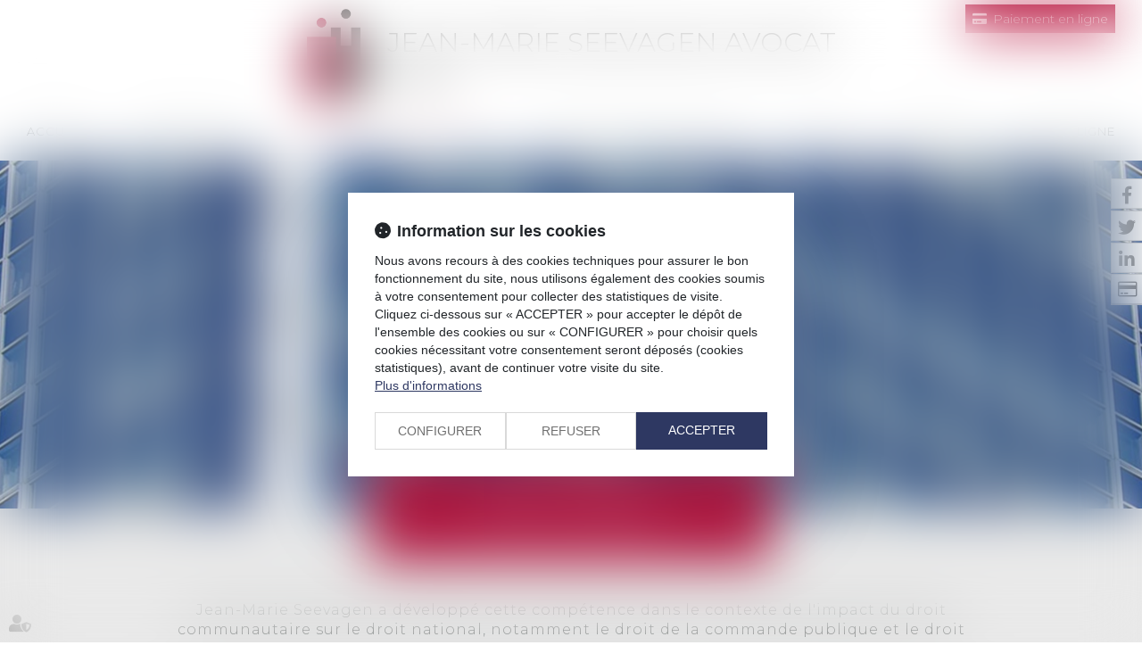

--- FILE ---
content_type: text/css
request_url: https://skins.azko.fr/seevagen-refonte-2021/seevagen-refonte-2021.css?v=20251126-1500_20250425-105618
body_size: 81887
content:
@import"https://fonts.googleapis.com/css?family=Montserrat:100,200,300,400,500,600,700&display=swap";@import"https://static.azko.fr/js/jquery/jquery-fancybox/jquery.fancybox.min.css";@import"https://static.azko.fr/css/font-awesome-5.5.0/css/all.min.css";@import"../../_COMMUN/MEETLAW/rs_meetlaw.css";.fadeIn{animation-name:fadeIn;animation-fill-mode:both}.fadeInLeft{animation-name:fadeInLeft;animation-fill-mode:both}.fadeInUp{animation-name:fadeInUp;animation-fill-mode:both}.fadeInRight{animation-name:fadeInRight;animation-fill-mode:both}.fadeInDown{animation-name:fadeInDown;animation-fill-mode:both}.fadeInLeft--xs{animation-name:fadeInLeft--xs;animation-fill-mode:both}.fadeInDown--xs{animation-name:fadeInDown--xs;animation-fill-mode:both}.fadeInUp--xs{animation-name:fadeInUp--xs;animation-fill-mode:both}.fadeInRight--xs{animation-name:fadeInRight--xs;animation-fill-mode:both}.jello-horizontal{animation-name:jello-horizontal;animation-fill-mode:both}@media(min-width: 768px){@keyframes fadeIn{from{opacity:0}to{opacity:1}}@keyframes fadeInLeft{from{opacity:0;transform:translate3d(-100%, 0, 0)}to{opacity:1;transform:translate3d(0, 0, 0)}}@keyframes fadeInUp{from{opacity:0;transform:translate3d(0, 100%, 0)}to{opacity:1;transform:translate3d(0, 0, 0)}}@keyframes fadeInRight{from{opacity:0;transform:translate3d(100%, 0, 0)}to{opacity:1;transform:translate3d(0, 0, 0)}}@keyframes fadeInDown{from{opacity:0;transform:translate3d(0, -100%, 0)}to{opacity:1;transform:translate3d(0, 0, 0)}}@keyframes jello-horizontal{0%{transform:scale3d(1, 1, 1) translateX(-50%)}30%{transform:scale3d(1.25, 0.75, 1) translateX(-50%)}40%{transform:scale3d(0.75, 1.25, 1) translateX(-50%)}50%{transform:scale3d(1.15, 0.85, 1) translateX(-50%)}65%{transform:scale3d(0.95, 1.05, 1) translateX(-50%)}75%{transform:scale3d(1.05, 0.95, 1) translateX(-50%)}100%{transform:scale3d(1, 1, 1) translateX(-50%)}}@keyframes fadeInUp--xs{0%{opacity:0;transform:translateY(20px)}100%{opacity:1;transform:translateY(0)}}@keyframes fadeInLeft--xs{0%{opacity:0;transform:translateX(-20px)}100%{opacity:1;transform:translateX(0)}}@keyframes fadeInRight--xs{0%{opacity:0;transform:translateX(20px)}100%{opacity:1;transform:translateX(0)}}@keyframes fadeInDown--xs{0%{opacity:0;transform:translateY(-20px)}100%{opacity:1;transform:translateY(0)}}}.anim__time--xs{animation-duration:.1s}.anim__time--sm{animation-duration:.2s}.anim__time--md{animation-duration:.3s}.anim__time--lg{animation-duration:.5s}.anim__time--xl{animation-duration:1s}.anim__time--xxl{animation-duration:2s}.anim__type--ease{animation-timing-function:ease}.anim__type--ease-in{animation-timing-function:ease-in}.anim__type--ease-out{animation-timing-function:ease-out}.anim__type--ease-in-out{animation-timing-function:ease-in-out}.anim__type--linear{animation-timing-function:linear}.anim__type--step-start{animation-timing-function:step-start}.anim__type--step-end{animation-timing-function:step-end}.anim__dir--normal{animation-direction:normal}.anim__dir--reverse{animation-direction:reverse}.anim__dir--alternate{animation-direction:alternate}.anim__dir--alternate-reverse{animation-direction:alternate-reverse}.anim__fill--none{animation-fill-mode:none}.anim__fill--forwards{animation-fill-mode:forwards}.anim__fill--backwards{animation-fill-mode:backwards}.anim__fill--both{animation-fill-mode:both}.anim__delay--xs{animation-delay:.3s}.anim__delay--sm{animation-delay:.4s}.anim__delay--md{animation-delay:.5s}.anim__delay--lg{animation-delay:.6s}.anim__delay--xl{animation-delay:.7s}.anim__delay--xxl{animation-delay:.8s}.anim__count--infinite{animation-iteration-count:infinite}.anim__count--xs{animation-iteration-count:1.5}.anim__count--sm{animation-iteration-count:2}.anim__count--md{animation-iteration-count:2.5}.anim__count--lg{animation-iteration-count:3}.anim__count--xl{animation-iteration-count:3.5}.anim__count--xxl{animation-iteration-count:4}.color-primary{color:#0d6efd}.color-secondary{color:#6610f2}.color-tertiary{color:#6c757d}.color-white{color:#fff}.bg-white{background:#fff}.bg-black{background:#000}.color-primary--900{color:rgba(13,110,253,.9)}.color-secondary--900{color:rgba(102,16,242,.9)}.color-tertiary--900{color:rgba(108,117,125,.9)}.color-black--900{color:rgba(0,0,0,.9)}.color-white--900{color:rgba(255,255,255,.9)}.color-primary--800{color:rgba(13,110,253,.8)}.color-secondary--800{color:rgba(102,16,242,.8)}.color-tertiary--800{color:rgba(108,117,125,.8)}.color-black--800{color:rgba(0,0,0,.8)}.color-white--800{color:rgba(255,255,255,.8)}.color-primary--700{color:rgba(13,110,253,.7)}.color-secondary--700{color:rgba(102,16,242,.7)}.color-tertiary--700{color:rgba(108,117,125,.7)}.color-black--700{color:rgba(0,0,0,.7)}.color-white--700{color:rgba(255,255,255,.7)}.color-primary--600{color:rgba(13,110,253,.6)}.color-secondary--600{color:rgba(102,16,242,.6)}.color-tertiary--600{color:rgba(108,117,125,.6)}.color-black--600{color:rgba(0,0,0,.6)}.color-white--600{color:rgba(255,255,255,.6)}.color-primary--500{color:rgba(13,110,253,.5)}.color-secondary--500{color:rgba(102,16,242,.5)}.color-tertiary--500{color:rgba(108,117,125,.5)}.color-black--500{color:rgba(0,0,0,.5)}.color-white--500{color:rgba(255,255,255,.5)}.color-primary--400{color:rgba(13,110,253,.4)}.color-secondary--400{color:rgba(102,16,242,.4)}.color-tertiary--400{color:rgba(108,117,125,.4)}.color-black--400{color:rgba(0,0,0,.4)}.color-white--400{color:rgba(255,255,255,.4)}.color-primary--300{color:rgba(13,110,253,.3)}.color-secondary--300{color:rgba(102,16,242,.3)}.color-tertiary--300{color:rgba(108,117,125,.3)}.color-black--300{color:rgba(0,0,0,.3)}.color-white--300{color:rgba(255,255,255,.3)}.color-primary--200{color:rgba(13,110,253,.2)}.color-secondary--200{color:rgba(102,16,242,.2)}.color-tertiary--200{color:rgba(108,117,125,.2)}.color-black--200{color:rgba(0,0,0,.2)}.color-white--200{color:rgba(255,255,255,.2)}.color-primary--100{color:rgba(13,110,253,.1)}.color-secondary--100{color:rgba(102,16,242,.1)}.color-tertiary--100{color:rgba(108,117,125,.1)}.color-black--100{color:rgba(0,0,0,.1)}.color-white--100{color:rgba(255,255,255,.1)}.color-primary--50{color:rgba(13,110,253,.05)}.color-secondary--50{color:rgba(102,16,242,.05)}.color-tertiary--50{color:rgba(108,117,125,.05)}.color-black--50{color:rgba(0,0,0,.05)}.color-white--50{color:rgba(255,255,255,.05)}.bg-primary{background:#0d6efd;color:#050505}.bg-primary__h1 h1,.bg-primary__h1 h1 a{color:#050505}.bg-primary__h2 h2,.bg-primary__h2 h2 a{color:#050505}.bg-primary__h3 h3,.bg-primary__h3 h3 a{color:#050505}.bg-primary__h4 h4,.bg-primary__h4 h4 a{color:#050505}.bg-primary__h5 h5,.bg-primary__h5 h5 a{color:#050505}.bg-primary__h6 h6,.bg-primary__h6 h6 a{color:#050505}.bg-secondary{background:#6610f2;color:#050505}.bg-secondary__h1 h1,.bg-secondary__h1 h1 a{color:#050505}.bg-secondary__h2 h2,.bg-secondary__h2 h2 a{color:#050505}.bg-secondary__h3 h3,.bg-secondary__h3 h3 a{color:#050505}.bg-secondary__h4 h4,.bg-secondary__h4 h4 a{color:#050505}.bg-secondary__h5 h5,.bg-secondary__h5 h5 a{color:#050505}.bg-secondary__h6 h6,.bg-secondary__h6 h6 a{color:#050505}.bg-tertiary{background:#6c757d;color:#fff}.bg-tertiary__h1 h1,.bg-tertiary__h1 h1 a{color:#fff}.bg-tertiary__h2 h2,.bg-tertiary__h2 h2 a{color:#fff}.bg-tertiary__h3 h3,.bg-tertiary__h3 h3 a{color:#fff}.bg-tertiary__h4 h4,.bg-tertiary__h4 h4 a{color:#fff}.bg-tertiary__h5 h5,.bg-tertiary__h5 h5 a{color:#fff}.bg-tertiary__h6 h6,.bg-tertiary__h6 h6 a{color:#fff}.bg-primary--900{background:rgba(13,110,253,.9)}.bg-secondary--900{background:rgba(102,16,242,.9)}.bg-tertiary--900{background:rgba(108,117,125,.9)}.bg-black--900{background:rgba(0,0,0,.9)}.bg-white--900{background:rgba(255,255,255,.9)}.bg-primary--800{background:rgba(13,110,253,.8)}.bg-secondary--800{background:rgba(102,16,242,.8)}.bg-tertiary--800{background:rgba(108,117,125,.8)}.bg-black--800{background:rgba(0,0,0,.8)}.bg-white--800{background:rgba(255,255,255,.8)}.bg-primary--700{background:rgba(13,110,253,.7)}.bg-secondary--700{background:rgba(102,16,242,.7)}.bg-tertiary--700{background:rgba(108,117,125,.7)}.bg-black--700{background:rgba(0,0,0,.7)}.bg-white--700{background:rgba(255,255,255,.7)}.bg-primary--600{background:rgba(13,110,253,.6)}.bg-secondary--600{background:rgba(102,16,242,.6)}.bg-tertiary--600{background:rgba(108,117,125,.6)}.bg-black--600{background:rgba(0,0,0,.6)}.bg-white--600{background:rgba(255,255,255,.6)}.bg-primary--500{background:rgba(13,110,253,.5)}.bg-secondary--500{background:rgba(102,16,242,.5)}.bg-tertiary--500{background:rgba(108,117,125,.5)}.bg-black--500{background:rgba(0,0,0,.5)}.bg-white--500{background:rgba(255,255,255,.5)}.bg-primary--400{background:rgba(13,110,253,.4)}.bg-secondary--400{background:rgba(102,16,242,.4)}.bg-tertiary--400{background:rgba(108,117,125,.4)}.bg-black--400{background:rgba(0,0,0,.4)}.bg-white--400{background:rgba(255,255,255,.4)}.bg-primary--300{background:rgba(13,110,253,.3)}.bg-secondary--300{background:rgba(102,16,242,.3)}.bg-tertiary--300{background:rgba(108,117,125,.3)}.bg-black--300{background:rgba(0,0,0,.3)}.bg-white--300{background:rgba(255,255,255,.3)}.bg-primary--200{background:rgba(13,110,253,.2)}.bg-secondary--200{background:rgba(102,16,242,.2)}.bg-tertiary--200{background:rgba(108,117,125,.2)}.bg-black--200{background:rgba(0,0,0,.2)}.bg-white--200{background:rgba(255,255,255,.2)}.bg-primary--100{background:rgba(13,110,253,.1)}.bg-secondary--100{background:rgba(102,16,242,.1)}.bg-tertiary--100{background:rgba(108,117,125,.1)}.bg-black--100{background:rgba(0,0,0,.1)}.bg-white--100{background:rgba(255,255,255,.1)}.bg-primary--50{background:rgba(13,110,253,.05)}.bg-secondary--50{background:rgba(102,16,242,.05)}.bg-tertiary--50{background:rgba(108,117,125,.05)}.bg-black--50{background:rgba(0,0,0,.05)}.bg-white--50{background:rgba(255,255,255,.05)}body.lg-fr .display--en,body.lg-fr .display--be,body.lg-fr .display--it,body.lg-fr .display--es,body.lg-en .display--fr,body.lg-en .display--be,body.lg-en .display--it,body.lg-en .display--es,body.lg-be .display--fr,body.lg-be .display--en,body.lg-be .display--it,body.lg-be .display--es,body.lg-it .display--fr,body.lg-it .display--en,body.lg-it .display--be,body.lg-it .display--es,body.lg-es .display--fr,body.lg-es .display--en,body.lg-es .display--be,body.lg-es .display--it{display:none !important}body.lg-fr .btnLangue__fr,body.lg-en .btnLangue__en,body.lg-be .btnLangue__be,body.lg-it .btnLangue__it,body.lg-es .btnLangue__es{opacity:.5;pointer-events:none}.dropdown--none .menu-dropdown,.dropdown--none .dropdown-menu{display:none !important}@media(min-width: 375px){.xs\:dropdown--none .menu-dropdown,.xs\:dropdown--none .dropdown-menu{display:none !important}}@media(min-width: 576px){.sm\:dropdown--none .menu-dropdown,.sm\:dropdown--none .dropdown-menu{display:none !important}}@media(min-width: 768px){.md\:dropdown--none .menu-dropdown,.md\:dropdown--none .dropdown-menu{display:none !important}}@media(min-width: 992px){.lg\:dropdown--none .menu-dropdown,.lg\:dropdown--none .dropdown-menu{display:none !important}}@media(min-width: 1200px){.xl\:dropdown--none .menu-dropdown,.xl\:dropdown--none .dropdown-menu{display:none !important}}@media(min-width: 1400px){.xxl\:dropdown--none .menu-dropdown,.xxl\:dropdown--none .dropdown-menu{display:none !important}}.subdropdown--none .menu-subdropdown,.subdropdown--none .subdropdown-menu{display:none !important}@media(min-width: 375px){.xs\:subdropdown--none .menu-subdropdown,.xs\:subdropdown--none .subdropdown-menu{display:none !important}}@media(min-width: 576px){.sm\:subdropdown--none .menu-subdropdown,.sm\:subdropdown--none .subdropdown-menu{display:none !important}}@media(min-width: 768px){.md\:subdropdown--none .menu-subdropdown,.md\:subdropdown--none .subdropdown-menu{display:none !important}}@media(min-width: 992px){.lg\:subdropdown--none .menu-subdropdown,.lg\:subdropdown--none .subdropdown-menu{display:none !important}}@media(min-width: 1200px){.xl\:subdropdown--none .menu-subdropdown,.xl\:subdropdown--none .subdropdown-menu{display:none !important}}@media(min-width: 1400px){.xxl\:subdropdown--none .menu-subdropdown,.xxl\:subdropdown--none .subdropdown-menu{display:none !important}}@media(max-width: 375px){.xs\:dropdown--display .menu-dropdown,.xs\:dropdown--display .dropdown-menu{display:none !important}}@media(max-width: 375px){.xs\:subdropdown--display .menu-subdropdown,.xs\:subdropdown--display .subdropdown-menu{display:none !important}}@media(max-width: 576px){.sm\:dropdown--display .menu-dropdown,.sm\:dropdown--display .dropdown-menu{display:none !important}}@media(max-width: 576px){.sm\:subdropdown--display .menu-subdropdown,.sm\:subdropdown--display .subdropdown-menu{display:none !important}}@media(max-width: 768px){.md\:dropdown--display .menu-dropdown,.md\:dropdown--display .dropdown-menu{display:none !important}}@media(max-width: 768px){.md\:subdropdown--display .menu-subdropdown,.md\:subdropdown--display .subdropdown-menu{display:none !important}}@media(max-width: 992px){.lg\:dropdown--display .menu-dropdown,.lg\:dropdown--display .dropdown-menu{display:none !important}}@media(max-width: 992px){.lg\:subdropdown--display .menu-subdropdown,.lg\:subdropdown--display .subdropdown-menu{display:none !important}}@media(max-width: 1200px){.xl\:dropdown--display .menu-dropdown,.xl\:dropdown--display .dropdown-menu{display:none !important}}@media(max-width: 1200px){.xl\:subdropdown--display .menu-subdropdown,.xl\:subdropdown--display .subdropdown-menu{display:none !important}}@media(max-width: 1400px){.xxl\:dropdown--display .menu-dropdown,.xxl\:dropdown--display .dropdown-menu{display:none !important}}@media(max-width: 1400px){.xxl\:subdropdown--display .menu-subdropdown,.xxl\:subdropdown--display .subdropdown-menu{display:none !important}}.picto__before--facebook-f::before,.picto__after--facebook-f::after{font-family:"Font Awesome 5 Brands";font-weight:normal;content:"";display:inline-block}.picto__before--facebook-square::before,.picto__after--facebook-square::after{font-family:"Font Awesome 5 Brands";font-weight:normal;content:"";display:inline-block}.picto__before--facebook::before,.picto__after--facebook::after{font-family:"Font Awesome 5 Brands";font-weight:normal;content:"";display:inline-block}.picto__before--twitter::before,.picto__after--twitter::after{font-family:"Font Awesome 5 Brands";font-weight:normal;content:"";display:inline-block}.picto__before--twitter-square::before,.picto__after--twitter-square::after{font-family:"Font Awesome 5 Brands";font-weight:normal;content:"";display:inline-block}.picto__before--instagram::before,.picto__after--instagram::after{font-family:"Font Awesome 5 Brands";font-weight:normal;content:"";display:inline-block}.picto__before--linkedin-in::before,.picto__after--linkedin-in::after{font-family:"Font Awesome 5 Brands";font-weight:normal;content:"";display:inline-block}.picto__before--linkedin::before,.picto__after--linkedin::after{font-family:"Font Awesome 5 Brands";font-weight:normal;content:"";display:inline-block}.picto__before--youtube::before,.picto__after--youtube::after{font-family:"Font Awesome 5 Brands";font-weight:normal;content:"";display:inline-block}.picto__before--angle-down::before,.picto__after--angle-down::after{font-family:"Font Awesome 5 Free";font-weight:900;content:"";display:inline-block}.picto__before--angle-left::before,.picto__after--angle-left::after{font-family:"Font Awesome 5 Free";font-weight:900;content:"";display:inline-block}.picto__before--angle-right::before,.picto__after--angle-right::after{font-family:"Font Awesome 5 Free";font-weight:900;content:"";display:inline-block}.picto__before--angle-up::before,.picto__after--angle-up::after{font-family:"Font Awesome 5 Free";font-weight:900;content:"";display:inline-block}.picto__before--arrow-circle-down::before,.picto__after--arrow-circle-down::after{font-family:"Font Awesome 5 Free";font-weight:900;content:"";display:inline-block}.picto__before--arrow-circle-left::before,.picto__after--arrow-circle-left::after{font-family:"Font Awesome 5 Free";font-weight:900;content:"";display:inline-block}.picto__before--arrow-circle-right::before,.picto__after--arrow-circle-right::after{font-family:"Font Awesome 5 Free";font-weight:900;content:"";display:inline-block}.picto__before--arrow-circle-up::before,.picto__after--arrow-circle-up::after{font-family:"Font Awesome 5 Free";font-weight:900;content:"";display:inline-block}.picto__before--arrow-down::before,.picto__after--arrow-down::after{font-family:"Font Awesome 5 Free";font-weight:900;content:"";display:inline-block}.picto__before--arrow-left::before,.picto__after--arrow-left::after{font-family:"Font Awesome 5 Free";font-weight:900;content:"";display:inline-block}.picto__before--arrow-right::before,.picto__after--arrow-right::after{font-family:"Font Awesome 5 Free";font-weight:900;content:"";display:inline-block}.picto__before--arrow-up::before,.picto__after--arrow-up::after{font-family:"Font Awesome 5 Free";font-weight:900;content:"";display:inline-block}.picto__before--arrow-alt-circle-down::before,.picto__after--arrow-alt-circle-down::after{font-family:"Font Awesome 5 Free";font-weight:900;content:"";display:inline-block}.picto__before--arrow-alt-circle-left::before,.picto__after--arrow-alt-circle-left::after{font-family:"Font Awesome 5 Free";font-weight:900;content:"";display:inline-block}.picto__before--arrow-alt-circle-right::before,.picto__after--arrow-alt-circle-right::after{font-family:"Font Awesome 5 Free";font-weight:900;content:"";display:inline-block}.picto__before--arrow-alt-circle-up::before,.picto__after--arrow-alt-circle-up::after{font-family:"Font Awesome 5 Free";font-weight:900;content:"";display:inline-block}.picto__before--bell::before,.picto__after--bell::after{font-family:"Font Awesome 5 Free";font-weight:900;content:"";display:inline-block}.picto__before--book-open-cover::before,.picto__after--book-open-cover::after{font-family:"Font Awesome 5 Free";font-weight:900;content:"";display:inline-block}.picto__before--book-open::before,.picto__after--book-open::after{font-family:"Font Awesome 5 Free";font-weight:900;content:"";display:inline-block}.picto__before--bolt::before,.picto__after--bolt::after{font-family:"Font Awesome 5 Free";font-weight:900;content:"";display:inline-block}.picto__before--briefcase::before,.picto__after--briefcase::after{font-family:"Font Awesome 5 Free";font-weight:900;content:"";display:inline-block}.picto__before--envelope::before,.picto__after--envelope::after{font-family:"Font Awesome 5 Free";font-weight:900;content:"";display:inline-block}.picto__before--calendar-check::before,.picto__after--calendar-check::after{font-family:"Font Awesome 5 Free";font-weight:400;content:"";display:inline-block}.picto__before--calendar-day::before,.picto__after--calendar-day::after{font-family:"Font Awesome 5 Free";font-weight:900;content:"";display:inline-block}.picto__before--calendar-days::before,.picto__after--calendar-days::after{font-family:"Font Awesome 5 Free";font-weight:900;content:"";display:inline-block}.picto__before--calendar-alt::before,.picto__after--calendar-alt::after{font-family:"Font Awesome 5 Free";font-weight:900;content:"";display:inline-block}.picto__before--chalkboard-teacher::before,.picto__after--chalkboard-teacher::after{font-family:"Font Awesome 5 Free";font-weight:900;content:"";display:inline-block}.picto__before--chart-line::before,.picto__after--chart-line::after{font-family:"Font Awesome 5 Free";font-weight:900;content:"";display:inline-block}.picto__before--check-circle::before,.picto__after--check-circle::after{font-family:"Font Awesome 5 Free";font-weight:900;content:"";display:inline-block}.picto__before--coins::before,.picto__after--coins::after{font-family:"Font Awesome 5 Free";font-weight:900;content:"";display:inline-block}.picto__before--comment::before,.picto__after--comment::after{font-family:"Font Awesome 5 Free";font-weight:900;content:"";display:inline-block}.picto__before--credit-card::before,.picto__after--credit-card::after{font-family:"Font Awesome 5 Free";font-weight:900;content:"";display:inline-block}.picto__before--earth-americas::before,.picto__after--earth-americas::after{font-family:"Font Awesome 5 Free";font-weight:900;content:"";display:inline-block}.picto__before--file-alt::before,.picto__after--file-alt::after{font-family:"Font Awesome 5 Free";font-weight:900;content:"";display:inline-block}.picto__before--file-download::before,.picto__after--file-download::after{font-family:"Font Awesome 5 Free";font-weight:900;content:"";display:inline-block}.picto__before--file-upload::before,.picto__after--file-upload::after{font-family:"Font Awesome 5 Free";font-weight:900;content:"";display:inline-block}.picto__before--futbol::before,.picto__after--futbol::after{font-family:"Font Awesome 5 Free";font-weight:900;content:"";display:inline-block}.picto__before--graduation-cap::before,.picto__after--graduation-cap::after{font-family:"Font Awesome 5 Free";font-weight:900;content:"";display:inline-block}.picto__before--hand-holding-hand::before,.picto__after--hand-holding-hand::after{font-family:"Font Awesome 5 Free";font-weight:900;content:"";display:inline-block}.picto__before--house-building::before,.picto__after--house-building::after{font-family:"Font Awesome 5 Free";font-weight:900;content:"";display:inline-block}.picto__before--building-columns::before,.picto__after--building-columns::after{font-family:"Font Awesome 5 Free";font-weight:900;content:"";display:inline-block}.picto__before--lock::before,.picto__after--lock::after{font-family:"Font Awesome 5 Free";font-weight:900;content:"";display:inline-block}.picto__before--map-marker-alt::before,.picto__after--map-marker-alt::after{font-family:"Font Awesome 5 Free";font-weight:900;content:"";display:inline-block}.picto__before--mouse-pointer::before,.picto__after--mouse-pointer::after{font-family:"Font Awesome 5 Free";font-weight:900;content:"";display:inline-block}.picto__before--music::before,.picto__after--music::after{font-family:"Font Awesome 5 Free";font-weight:900;content:"";display:inline-block}.picto__before--paper-plane::before,.picto__after--paper-plane::after{font-family:"Font Awesome 5 Free";font-weight:900;content:"";display:inline-block}.picto__before--phone::before,.picto__after--phone::after{font-family:"Font Awesome 5 Free";font-weight:900;content:"";display:inline-block}.picto__before--phone-alt::before,.picto__after--phone-alt::after{font-family:"Font Awesome 5 Free";font-weight:900;content:"";display:inline-block}.picto__before--piggy-bank::before,.picto__after--piggy-bank::after{font-family:"Font Awesome 5 Free";font-weight:900;content:"";display:inline-block}.picto__before--satellite::before,.picto__after--satellite::after{font-family:"Font Awesome 5 Free";font-weight:900;content:"";display:inline-block}.picto__before--undo::before,.picto__after--undo::after{font-family:"Font Awesome 5 Free";font-weight:900;content:"";display:inline-block}.picto__before--users::before,.picto__after--users::after{font-family:"Font Awesome 5 Free";font-weight:900;content:"";display:inline-block}.picto__before--user::before,.picto__after--user::after{font-family:"Font Awesome 5 Free";font-weight:900;content:"";display:inline-block}.picto__before--wheelchair::before,.picto__after--wheelchair::after{font-family:"Font Awesome 5 Free";font-weight:900;content:"";display:inline-block}.picto__before--balance-scale::before,.picto__after--balance-scale::after{font-family:"Font Awesome 5 Free";font-weight:900;content:"";display:inline-block}.picto__before--gavel::before,.picto__after--gavel::after{font-family:"Font Awesome 5 Free";font-weight:900;content:"";display:inline-block}.picto__before--building::before,.picto__after--building::after{font-family:"Font Awesome 5 Free";font-weight:900;content:"";display:inline-block}.picto__before--file-signature::before,.picto__after--file-signature::after{font-family:"Font Awesome 5 Free";font-weight:900;content:"";display:inline-block}.picto__before--file-search::before,.picto__after--file-search::after{font-family:"Font Awesome 5 Free";font-weight:900;content:"";display:inline-block}.picto__before--file-contract::before,.picto__after--file-contract::after{font-family:"Font Awesome 5 Free";font-weight:900;content:"";display:inline-block}.picto__before--check::before,.picto__after--check::after{font-family:"Font Awesome 5 Free";font-weight:900;content:"";display:inline-block}.picto__before--clock::before,.picto__after--clock::after{font-family:"Font Awesome 5 Free";font-weight:900;content:"";display:inline-block}.picto__before--times-circle::before,.picto__after--times-circle::after{font-family:"Font Awesome 5 Free";font-weight:900;content:"";display:inline-block}.picto__before--times::before,.picto__after--times::after{font-family:"Font Awesome 5 Free";font-weight:900;content:"";display:inline-block}.picto__before--plus::before,.picto__after--plus::after{font-family:"Font Awesome 5 Free";font-weight:900;content:"\+";display:inline-block}.picto__before--plus-circle::before,.picto__after--plus-circle::after{font-family:"Font Awesome 5 Free";font-weight:900;content:"";display:inline-block}.picto__before--plus-square::before,.picto__after--plus-square::after{font-family:"Font Awesome 5 Free";font-weight:900;content:"";display:inline-block}.picto__before--child::before,.picto__after--child::after{font-family:"Font Awesome 5 Free";font-weight:900;content:"";display:inline-block}.picto__before--baby::before,.picto__after--baby::after{font-family:"Font Awesome 5 Free";font-weight:900;content:"";display:inline-block}.picto__before--handshake::before,.picto__after--handshake::after{font-family:"Font Awesome 5 Free";font-weight:900;content:"";display:inline-block}.picto__before--umbrella::before,.picto__after--umbrella::after{font-family:"Font Awesome 5 Free";font-weight:900;content:"";display:inline-block}.picto__before--user-tie::before,.picto__after--user-tie::after{font-family:"Font Awesome 5 Free";font-weight:900;content:"";display:inline-block}.picto__before--home::before,.picto__after--home::after{font-family:"Font Awesome 5 Free";font-weight:900;content:"";display:inline-block}.picto__before--box-open::before,.picto__after--box-open::after{font-family:"Font Awesome 5 Free";font-weight:900;content:"";display:inline-block}.picto__before--chart-pie::before,.picto__after--chart-pie::after{font-family:"Font Awesome 5 Free";font-weight:900;content:"";display:inline-block}.picto__before--download::before,.picto__after--download::after{font-family:"Font Awesome 5 Free";font-weight:900;content:"";display:inline-block}.picto__before--file-pdf::before,.picto__after--file-pdf::after{font-family:"Font Awesome 5 Free";font-weight:900;content:"";display:inline-block}.picto__before--heart::before,.picto__after--heart::after{font-family:"Font Awesome 5 Free";font-weight:900;content:"";display:inline-block}.picto__before--headphones-alt::before,.picto__after--headphones-alt::after{font-family:"Font Awesome 5 Free";font-weight:900;content:"";display:inline-block}.picto__before--headphones::before,.picto__after--headphones::after{font-family:"Font Awesome 5 Free";font-weight:900;content:"";display:inline-block}.picto__before--headset::before,.picto__after--headset::after{font-family:"Font Awesome 5 Free";font-weight:900;content:"";display:inline-block}.picto__before--info::before,.picto__after--info::after{font-family:"Font Awesome 5 Free";font-weight:900;content:"";display:inline-block}.picto__before--info-circle::before,.picto__after--info-circle::after{font-family:"Font Awesome 5 Free";font-weight:900;content:"";display:inline-block}.picto__before--link::before,.picto__after--link::after{font-family:"Font Awesome 5 Free";font-weight:900;content:"";display:inline-block}.picto__before--landmark::before,.picto__after--landmark::after{font-family:"Font Awesome 5 Free";font-weight:900;content:"";display:inline-block}.picto__before--microphone::before,.picto__after--microphone::after{font-family:"Font Awesome 5 Free";font-weight:900;content:"";display:inline-block}.picto__before--microphone-alt::before,.picto__after--microphone-alt::after{font-family:"Font Awesome 5 Free";font-weight:900;content:"";display:inline-block}.picto__before--fax::before,.picto__after--fax::after{font-family:"Font Awesome 5 Free";font-weight:900;content:"";display:inline-block}.picto__before--heart-broken::before,.picto__after--heart-broken::after{font-family:"Font Awesome 5 Free";font-weight:900;content:"";display:inline-block}.picto__before--hand-holding-usd::before,.picto__after--hand-holding-usd::after{font-family:"Font Awesome 5 Free";font-weight:900;content:"";display:inline-block}.picto__before--paste::before,.picto__after--paste::after{font-family:"Font Awesome 5 Free";font-weight:900;content:"";display:inline-block}.picto__before--exchange-alt::before,.picto__after--exchange-alt::after{font-family:"Font Awesome 5 Free";font-weight:900;content:"";display:inline-block}.picto__before--exclamation-triangle::before,.picto__after--exclamation-triangle::after{font-family:"Font Awesome 5 Free";font-weight:900;content:"";display:inline-block}.picto__before--exclamation-circle::before,.picto__after--exclamation-circle::after{font-family:"Font Awesome 5 Free";font-weight:900;content:"";display:inline-block}.picto__before--exclamation::before,.picto__after--exclamation::after{font-family:"Font Awesome 5 Free";font-weight:900;content:"\!";display:inline-block}.picto__before--search-minus::before,.picto__after--search-minus::after{font-family:"Font Awesome 5 Free";font-weight:900;content:"";display:inline-block}.picto__before--search-plus::before,.picto__after--search-plus::after{font-family:"Font Awesome 5 Free";font-weight:900;content:"";display:inline-block}.picto__before--search::before,.picto__after--search::after{font-family:"Font Awesome 5 Free";font-weight:900;content:"";display:inline-block}.picto__before--file-invoice::before,.picto__after--file-invoice::after{font-family:"Font Awesome 5 Free";font-weight:900;content:"";display:inline-block}.picto__before--file-invoice-dollar::before,.picto__after--file-invoice-dollar::after{font-family:"Font Awesome 5 Free";font-weight:900;content:"";display:inline-block}.picto__before--globe-europe::before,.picto__after--globe-europe::after{font-family:"Font Awesome 5 Free";font-weight:900;content:"";display:inline-block}.picto__before--user-injured::before,.picto__after--user-injured::after{font-family:"Font Awesome 5 Free";font-weight:900;content:"";display:inline-block}.picto__before--subway::before,.picto__after--subway::after{font-family:"Font Awesome 5 Free";font-weight:900;content:"";display:inline-block}.picto__before--train::before,.picto__after--train::after{font-family:"Font Awesome 5 Free";font-weight:900;content:"";display:inline-block}.picto__before--lightbulb::before,.picto__after--lightbulb::after{font-family:"Font Awesome 5 Free";font-weight:900;content:"";display:inline-block}.picto__before--globe-asia::before,.picto__after--globe-asia::after{font-family:"Font Awesome 5 Free";font-weight:900;content:"";display:inline-block}.picto__before--globe-americas::before,.picto__after--globe-americas::after{font-family:"Font Awesome 5 Free";font-weight:900;content:"";display:inline-block}.picto__before--globe-africa::before,.picto__after--globe-africa::after{font-family:"Font Awesome 5 Free";font-weight:900;content:"";display:inline-block}.picto__before--globe::before,.picto__after--globe::after{font-family:"Font Awesome 5 Free";font-weight:900;content:"";display:inline-block}.picto__before--shopping-cart::before,.picto__after--shopping-cart::after{font-family:"Font Awesome 5 Free";font-weight:900;content:"";display:inline-block}.picto__before--parking::before,.picto__after--parking::after{font-family:"Font Awesome 5 Free";font-weight:900;content:"";display:inline-block}.picto__before--user-lock::before,.picto__after--user-lock::after{font-family:"Font Awesome 5 Free";font-weight:900;content:"";display:inline-block}.picto__before--hands::before,.picto__after--hands::after{font-family:"Font Awesome 5 Free";font-weight:900;content:"";display:inline-block}.picto__before--hands-helping::before,.picto__after--hands-helping::after{font-family:"Font Awesome 5 Free";font-weight:900;content:"";display:inline-block}.picto__before--hand-rock::before,.picto__after--hand-rock::after{font-family:"Font Awesome 5 Free";font-weight:900;content:"";display:inline-block}.picto__before--hand-point-right::before,.picto__after--hand-point-right::after{font-family:"Font Awesome 5 Free";font-weight:900;content:"";display:inline-block}.picto__before--hand-point-left::before,.picto__after--hand-point-left::after{font-family:"Font Awesome 5 Free";font-weight:900;content:"";display:inline-block}.picto__before--hand-point-down::before,.picto__after--hand-point-down::after{font-family:"Font Awesome 5 Free";font-weight:900;content:"";display:inline-block}.picto__before--hand-point-up::before,.picto__after--hand-point-up::after{font-family:"Font Awesome 5 Free";font-weight:900;content:"";display:inline-block}.picto__before--hand-holding-medical::before,.picto__after--hand-holding-medical::after{font-family:"Font Awesome 5 Free";font-weight:900;content:"";display:inline-block}.picto__before--hand-holding-heart::before,.picto__after--hand-holding-heart::after{font-family:"Font Awesome 5 Free";font-weight:900;content:"";display:inline-block}.picto__before--thumbs-up::before,.picto__after--thumbs-up::after{font-family:"Font Awesome 5 Free";font-weight:900;content:"";display:inline-block}.picto__before--thumbs-down::before,.picto__after--thumbs-down::after{font-family:"Font Awesome 5 Free";font-weight:900;content:"";display:inline-block}.picto__before--bus::before,.picto__after--bus::after{font-family:"Font Awesome 5 Free";font-weight:900;content:"";display:inline-block}.picto__before--question::before,.picto__after--question::after{font-family:"Font Awesome 5 Free";font-weight:900;content:"\?";display:inline-block}.picto__before--question-circle::before,.picto__after--question-circle::after{font-family:"Font Awesome 5 Free";font-weight:900;content:"";display:inline-block}.picto__before--clipboard-list::before,.picto__after--clipboard-list::after{font-family:"Font Awesome 5 Free";font-weight:900;content:"";display:inline-block}.picto__before--clipboard-check::before,.picto__after--clipboard-check::after{font-family:"Font Awesome 5 Free";font-weight:900;content:"";display:inline-block}.picto__before--clipboard::before,.picto__after--clipboard::after{font-family:"Font Awesome 5 Free";font-weight:900;content:"";display:inline-block}.picto__before--leaf::before,.picto__after--leaf::after{font-family:"Font Awesome 5 Free";font-weight:900;content:"";display:inline-block}.picto__before--tractor::before,.picto__after--tractor::after{font-family:"Font Awesome 5 Free";font-weight:900;content:"";display:inline-block}.picto__before--pen-fancy::before,.picto__after--pen-fancy::after{font-family:"Font Awesome 5 Free";font-weight:900;content:"";display:inline-block}.picto__before--euro-sign::before,.picto__after--euro-sign::after{font-family:"Font Awesome 5 Free";font-weight:900;content:"";display:inline-block}.picto__before--hard-hat::before,.picto__after--hard-hat::after{font-family:"Font Awesome 5 Free";font-weight:900;content:"";display:inline-block}.picto__before--user-edit::before,.picto__after--user-edit::after{font-family:"Font Awesome 5 Free";font-weight:900;content:"";display:inline-block}.picto__before--sync::before,.picto__after--sync::after{font-family:"Font Awesome 5 Free";font-weight:900;content:"";display:inline-block}.picto__before--external-link-alt::before,.picto__after--external-link-alt::after{font-family:"Font Awesome 5 Free";font-weight:900;content:"";display:inline-block}.picto__before--external-link-square-alt::before,.picto__after--external-link-square-alt::after{font-family:"Font Awesome 5 Free";font-weight:900;content:"";display:inline-block}.picto__before--calculator::before,.picto__after--calculator::after{font-family:"Font Awesome 5 Free";font-weight:900;content:"";display:inline-block}.picto__before--user-friends::before,.picto__after--user-friends::after{font-family:"Font Awesome 5 Free";font-weight:900;content:"";display:inline-block}.picto__before--quote-right::before,.picto__after--quote-right::after{font-family:"Font Awesome 5 Free";font-weight:900;content:"";display:inline-block}.picto__before--quote-left::before,.picto__after--quote-left::after{font-family:"Font Awesome 5 Free";font-weight:900;content:"";display:inline-block}.picto__before--newspaper::before,.picto__after--newspaper::after{font-family:"Font Awesome 5 Free";font-weight:900;content:"";display:inline-block}.picto__before--file-edit::before,.picto__after--file-edit::after{font-family:"Font Awesome 5 Free";font-weight:900;content:"";display:inline-block}.picto__before--chevron-up::before,.picto__after--chevron-up::after{font-family:"Font Awesome 5 Free";font-weight:900;content:"";display:inline-block}.picto__before--chevron-right::before,.picto__after--chevron-right::after{font-family:"Font Awesome 5 Free";font-weight:900;content:"";display:inline-block}.picto__before--chevron-left::before,.picto__after--chevron-left::after{font-family:"Font Awesome 5 Free";font-weight:900;content:"";display:inline-block}.picto__before--chevron-down::before,.picto__after--chevron-down::after{font-family:"Font Awesome 5 Free";font-weight:900;content:"";display:inline-block}.picto__before--list::before,.picto__after--list::after{font-family:"Font Awesome 5 Free";font-weight:900;content:"";display:inline-block}.picto__before--book::before,.picto__after--book::after{font-family:"Font Awesome 5 Free";font-weight:900;content:"";display:inline-block}.picto__before--ring::before,.picto__after--ring::after{font-family:"Font Awesome 5 Free";font-weight:900;content:"";display:inline-block}.picto__before--store::before,.picto__after--store::after{font-family:"Font Awesome 5 Free";font-weight:900;content:"";display:inline-block}.picto__before--location-arrow::before,.picto__after--location-arrow::after{font-family:"Font Awesome 5 Free";font-weight:900;content:"";display:inline-block}.picto__before--list-ul::before,.picto__after--list-ul::after{font-family:"Font Awesome 5 Free";font-weight:900;content:"";display:inline-block}.picto__before--house-crack::before,.picto__after--house-crack::after{font-family:"Font Awesome 5 Free";font-weight:900;content:"";display:inline-block}.picto__before--city::before,.picto__after--city::after{font-family:"Font Awesome 5 Free";font-weight:900;content:"";display:inline-block}.picto__before--webcam::before,.picto__after--webcam::after{font-family:"Font Awesome 5 Free";font-weight:900;content:"";display:inline-block}.picto__before--video::before,.picto__after--video::after{font-family:"Font Awesome 5 Free";font-weight:900;content:"";display:inline-block}.picto__before--share-nodes::before,.picto__after--share-nodes::after{font-family:"Font Awesome 5 Free";font-weight:900;content:"";display:inline-block}.picto__before--user-cog::before,.picto__after--user-cog::after{font-family:"Font Awesome 5 Free";font-weight:900;content:"";display:inline-block}.picto__before--unlock-keyhole::before,.picto__after--unlock-keyhole::after{font-family:"Font Awesome 5 Free";font-weight:900;content:"";display:inline-block}.picto__before--circle-user::before,.picto__after--circle-user::after{font-family:"Font Awesome 5 Free";font-weight:900;content:"";display:inline-block}.picto__before--folder::before,.picto__after--folder::after{font-family:"Font Awesome 5 Free";font-weight:900;content:"";display:inline-block}.picto__before--pen-to-square::before,.picto__after--pen-to-square::after{font-family:"Font Awesome 5 Free";font-weight:900;content:"";display:inline-block}.picto__before--certificate::before,.picto__after--certificate::after{font-family:"Font Awesome 5 Free";font-weight:900;content:"";display:inline-block}.picto__before--arrow-from-top::before,.picto__after--arrow-from-top::after{font-family:"Font Awesome 5 Free";font-weight:900;content:"";display:inline-block}.picto__before--arrow-to-top::before,.picto__after--arrow-to-top::after{font-family:"Font Awesome 5 Free";font-weight:900;content:"";display:inline-block}.picto__before--money-check::before,.picto__after--money-check::after{font-family:"Font Awesome 5 Free";font-weight:900;content:"";display:inline-block}.picto__before--person-breastfeeding::before,.picto__after--person-breastfeeding::after{font-family:"Font Awesome 5 Free";font-weight:900;content:"";display:inline-block}.picto__before--rings-wedding::before,.picto__after--rings-wedding::after{font-family:"Font Awesome 5 Free";font-weight:900;content:"";display:inline-block}.picto__before--file-plus::before,.picto__after--file-plus::after{font-family:"Font Awesome 5 Free";font-weight:900;content:"";display:inline-block}.picto__before--file-import::before,.picto__after--file-import::after{font-family:"Font Awesome 5 Free";font-weight:900;content:"";display:inline-block}.picto__before--folder-open::before,.picto__after--folder-open::after{font-family:"Font Awesome 5 Free";font-weight:900;content:"";display:inline-block}.picto__before--rss::before,.picto__after--rss::after{font-family:"Font Awesome 5 Free";font-weight:900;content:"";display:inline-block}.picto__before--dice::before,.picto__after--dice::after{font-family:"Font Awesome 5 Free";font-weight:900;content:"";display:inline-block}.picto__before--list-check::before,.picto__after--list-check::after{font-family:"Font Awesome 5 Free";font-weight:900;content:"";display:inline-block}.picto__before--mobile-screen-button::before,.picto__after--mobile-screen-button::after{font-family:"Font Awesome 5 Free";font-weight:900;content:"";display:inline-block}.picto__before--power-off::before,.picto__after--power-off::after{font-family:"Font Awesome 5 Free";font-weight:900;content:"";display:inline-block}.picto__before--flag::before,.picto__after--flag::after{font-family:"Font Awesome 5 Free";font-weight:900;content:"";display:inline-block}.picto__before--family::before,.picto__after--family::after{font-family:"Font Awesome 5 Free";font-weight:900;content:"";display:inline-block}.picto__before--magnifying-glass::before,.picto__after--magnifying-glass::after{font-family:"Font Awesome 5 Free";font-weight:900;content:"";display:inline-block}.picto__before--tasks::before,.picto__after--tasks::after{font-family:"Font Awesome 5 Free";font-weight:900;content:"";display:inline-block}.picto__before--black-tie::before,.picto__after--black-tie::after{font-family:"Font Awesome 5 Brands";font-weight:normal;content:"";display:inline-block}.picto__before--comments::before,.picto__after--comments::after{font-family:"Font Awesome 5 Free";font-weight:900;content:"";display:inline-block}.picto__before--arrow-rotate-left::before,.picto__after--arrow-rotate-left::after{font-family:"Font Awesome 5 Free";font-weight:900;content:"";display:inline-block}.picto__before--shield::before,.picto__after--shield::after{font-family:"Font Awesome 5 Free";font-weight:900;content:"";display:inline-block}.picto__before--people-arrows::before,.picto__after--people-arrows::after{font-family:"Font Awesome 5 Free";font-weight:900;content:"";display:inline-block}.picto__before--person-biking::before,.picto__after--person-biking::after{font-family:"Font Awesome 5 Free";font-weight:900;content:"";display:inline-block}.picto__before--car::before,.picto__after--car::after{font-family:"Font Awesome 5 Free";font-weight:900;content:"";display:inline-block}.picto__before--address-card::before,.picto__after--address-card::after{font-family:"Font Awesome 5 Free";font-weight:900;content:"";display:inline-block}.picto__before--right-from-bracket::before,.picto__after--right-from-bracket::after{font-family:"Font Awesome 5 Free";font-weight:900;content:"";display:inline-block}.picto__before--right-to-bracket::before,.picto__after--right-to-bracket::after{font-family:"Font Awesome 5 Free";font-weight:900;content:"";display:inline-block}.picto__before--mobile::before,.picto__after--mobile::after{font-family:"Font Awesome 5 Free";font-weight:900;content:"";display:inline-block}.picto__before--tablet::before,.picto__after--tablet::after{font-family:"Font Awesome 5 Free";font-weight:900;content:"";display:inline-block}.picto__before--laptop::before,.picto__after--laptop::after{font-family:"Font Awesome 5 Free";font-weight:900;content:"";display:inline-block}.picto__before--desktop::before,.picto__after--desktop::after{font-family:"Font Awesome 5 Free";font-weight:900;content:"";display:inline-block}.picto__before--scale-unbalanced::before,.picto__after--scale-unbalanced::after{font-family:"Font Awesome 5 Free";font-weight:900;content:"";display:inline-block}@media(min-width: 374px){.visible--xs{display:block !important}.hidden--xs{display:none !important}}@media(max-width: 374px){.visible--xs{display:none !important}.hidden--xs{display:block !important}}@media(min-width: 575px){.visible--sm{display:block !important}.hidden--sm{display:none !important}}@media(max-width: 575px){.visible--sm{display:none !important}.hidden--sm{display:block !important}}@media(min-width: 767px){.visible--md{display:block !important}.hidden--md{display:none !important}}@media(max-width: 767px){.visible--md{display:none !important}.hidden--md{display:block !important}}@media(min-width: 991px){.visible--lg{display:block !important}.hidden--lg{display:none !important}}@media(max-width: 991px){.visible--lg{display:none !important}.hidden--lg{display:block !important}}@media(min-width: 1199px){.visible--xl{display:block !important}.hidden--xl{display:none !important}}@media(max-width: 1199px){.visible--xl{display:none !important}.hidden--xl{display:block !important}}@media(min-width: 1399px){.visible--xxl{display:block !important}.hidden--xxl{display:none !important}}@media(max-width: 1399px){.visible--xxl{display:none !important}.hidden--xxl{display:block !important}}.overflow__x--hidden{overflow-x:hidden}.overflow__y--hidden{overflow-y:hidden}.overflow--hidden{overflow:hidden}body.hidden-elem--1 .hidden-target--1,body.hidden-elem--2 .hidden-target--2,body.hidden-elem--3 .hidden-target--3,body.hidden-elem--4 .hidden-target--4,body.hidden-elem--5 .hidden-target--5{display:none !important}@media(min-width: 375px){body.hidden-elem--1 .xs\:hidden-target--1,body.hidden-elem--2 .xs\:hidden-target--2,body.hidden-elem--3 .xs\:hidden-target--3,body.hidden-elem--4 .xs\:hidden-target--4,body.hidden-elem--5 .xs\:hidden-target--5{display:none !important}}@media(min-width: 576px){body.hidden-elem--1 .sm\:hidden-target--1,body.hidden-elem--2 .sm\:hidden-target--2,body.hidden-elem--3 .sm\:hidden-target--3,body.hidden-elem--4 .sm\:hidden-target--4,body.hidden-elem--5 .sm\:hidden-target--5{display:none !important}}@media(min-width: 768px){body.hidden-elem--1 .md\:hidden-target--1,body.hidden-elem--2 .md\:hidden-target--2,body.hidden-elem--3 .md\:hidden-target--3,body.hidden-elem--4 .md\:hidden-target--4,body.hidden-elem--5 .md\:hidden-target--5{display:none !important}}@media(min-width: 992px){body.hidden-elem--1 .lg\:hidden-target--1,body.hidden-elem--2 .lg\:hidden-target--2,body.hidden-elem--3 .lg\:hidden-target--3,body.hidden-elem--4 .lg\:hidden-target--4,body.hidden-elem--5 .lg\:hidden-target--5{display:none !important}}@media(min-width: 1200px){body.hidden-elem--1 .xl\:hidden-target--1,body.hidden-elem--2 .xl\:hidden-target--2,body.hidden-elem--3 .xl\:hidden-target--3,body.hidden-elem--4 .xl\:hidden-target--4,body.hidden-elem--5 .xl\:hidden-target--5{display:none !important}}@media(min-width: 1400px){body.hidden-elem--1 .xxl\:hidden-target--1,body.hidden-elem--2 .xxl\:hidden-target--2,body.hidden-elem--3 .xxl\:hidden-target--3,body.hidden-elem--4 .xxl\:hidden-target--4,body.hidden-elem--5 .xxl\:hidden-target--5{display:none !important}}.position--relative{position:relative}.position--fixed{position:fixed}.position--absolute{position:absolute}.position--initial{position:initial}.position--sticky{position:sticky}.position--inherit{position:inherit}@media(min-width: 375px){.xs\:position--relative{position:relative}.xs\:position--fixed{position:fixed}.xs\:position--absolute{position:absolute}.xs\:position--initial{position:initial}.xs\:position--sticky{position:sticky}.xs\:position--inherit{position:inherit}}@media(min-width: 576px){.sm\:position--relative{position:relative}.sm\:position--fixed{position:fixed}.sm\:position--absolute{position:absolute}.sm\:position--initial{position:initial}.sm\:position--sticky{position:sticky}.sm\:position--inherit{position:inherit}}@media(min-width: 768px){.md\:position--relative{position:relative}.md\:position--fixed{position:fixed}.md\:position--absolute{position:absolute}.md\:position--initial{position:initial}.md\:position--sticky{position:sticky}.md\:position--inherit{position:inherit}}@media(min-width: 992px){.lg\:position--relative{position:relative}.lg\:position--fixed{position:fixed}.lg\:position--absolute{position:absolute}.lg\:position--initial{position:initial}.lg\:position--sticky{position:sticky}.lg\:position--inherit{position:inherit}}@media(min-width: 1200px){.xl\:position--relative{position:relative}.xl\:position--fixed{position:fixed}.xl\:position--absolute{position:absolute}.xl\:position--initial{position:initial}.xl\:position--sticky{position:sticky}.xl\:position--inherit{position:inherit}}@media(min-width: 1400px){.xxl\:position--relative{position:relative}.xxl\:position--fixed{position:fixed}.xxl\:position--absolute{position:absolute}.xxl\:position--initial{position:initial}.xxl\:position--sticky{position:sticky}.xxl\:position--inherit{position:inherit}}.display--block{display:block}.display--inline{display:inline}.display--table{display:table}.display--contents{display:contents}.display--none{display:none}.display--inline-block{display:inline-block}.display--inline-table{display:inline-table}.display--inline-flex{display:inline-flex}.display--inline-grid{display:inline-grid}.display--inherit{display:inherit}.display--initial{display:initial}.display--unset{display:unset}.display__after--block::after,.display__before--block::before{display:block}.display__after--inline::after,.display__before--inline::before{display:inline}.display__after--table::after,.display__before--table::before{display:table}.display__after--contents::after,.display__before--contents::before{display:contents}.display__after--none::after,.display__before--none::before{display:none}.display__after--inline-block::after,.display__before--inline-block::before{display:inline-block}.display__after--inline-table::after,.display__before--inline-table::before{display:inline-table}.display__after--inline-flex::after,.display__before--inline-flex::before{display:inline-flex}.display__after--inline-grid::after,.display__before--inline-grid::before{display:inline-grid}.display__after--inherit::after,.display__before--inherit::before{display:inherit}.display__after--initial::after,.display__before--initial::before{display:initial}.display__after--unset::after,.display__before--unset::before{display:unset}.rotate--xs{rotate:15deg}.rotate--sm{rotate:45deg}.rotate--md{rotate:90deg}.rotate--lg{rotate:135deg}.rotate--xl{rotate:180deg}.rotate--2xl{rotate:225deg}.rotate--3xl{rotate:270deg}.rotate--4xl{rotate:315deg}.first__h2--no-mt h2:first-of-type,.first-titre__h2--no-margin-top h2:first-of-type,.first__h3--no-mt h3:first-of-type,.first-titre__h3--no-margin-top h3:first-of-type,.first__h4--no-mt h4:first-of-type,.first-titre__h4--no-margin-top h4:first-of-type,.first__h5--no-mt h5:first-of-type,.first-titre__h5--no-margin-top h5:first-of-type,.first__h6--no-mt h6:first-of-type,.first-titre__h6--no-margin-top h6:first-of-type{margin-top:0 !important}.first__h2--no-pt h2:first-of-type,.first-titre__h2--no-padding-top h2:first-of-type,.first__h3--no-pt h3:first-of-type,.first-titre__h3--no-padding-top h3:first-of-type,.first__h4--no-pt h4:first-of-type,.first-titre__h4--no-padding-top h4:first-of-type,.first__h5--no-pt h5:first-of-type,.first-titre__h5--no-padding-top h5:first-of-type,.first__h6--no-pt h6:first-of-type,.first-titre__h6--no-padding-top h6:first-of-type{padding-top:0 !important}.files--none .actu_files,.sousMenu--none .sousMenu,.filAriane--none .filAriane{display:none !important}.filAriane--display .filAriane{display:block !important}.pointer-events--none{pointer-events:none}.iframeML{width:100%;margin:50px 0}.iframeResponsive{position:relative;padding-bottom:56.25%;height:0;overflow:hidden}.iframeResponsive iframe{position:absolute;top:0;left:0;width:100%;height:100%}.ratp-rer::before{background-image:url("../_COMMUN/_IMG-GLOBAL/_PICTOS/_RATP/rer.svg")}.ratp-rer-a::before{background-image:url("../_COMMUN/_IMG-GLOBAL/_PICTOS/_RATP/rer-a.svg")}.ratp-rer-b::before{background-image:url("../_COMMUN/_IMG-GLOBAL/_PICTOS/_RATP/rer-b.svg")}.ratp-rer-c::before{background-image:url("../_COMMUN/_IMG-GLOBAL/_PICTOS/_RATP/rer-c.svg")}.ratp-rer-d::before{background-image:url("../_COMMUN/_IMG-GLOBAL/_PICTOS/_RATP/rer-d.svg")}.ratp-rer-e::before{background-image:url("../_COMMUN/_IMG-GLOBAL/_PICTOS/_RATP/rer-e.svg")}.ratp-m::before{background-image:url("../_COMMUN/_IMG-GLOBAL/_PICTOS/_RATP/m.svg")}.ratp-m-1::before{background-image:url("../_COMMUN/_IMG-GLOBAL/_PICTOS/_RATP/m-1.svg")}.ratp-m-2::before{background-image:url("../_COMMUN/_IMG-GLOBAL/_PICTOS/_RATP/m-2.svg")}.ratp-m-3::before{background-image:url("../_COMMUN/_IMG-GLOBAL/_PICTOS/_RATP/m-3.svg")}.ratp-m-3b::before{background-image:url("../_COMMUN/_IMG-GLOBAL/_PICTOS/_RATP/m-3b.svg")}.ratp-m-4::before{background-image:url("../_COMMUN/_IMG-GLOBAL/_PICTOS/_RATP/m-4.svg")}.ratp-m-5::before{background-image:url("../_COMMUN/_IMG-GLOBAL/_PICTOS/_RATP/m-5.svg")}.ratp-m-6::before{background-image:url("../_COMMUN/_IMG-GLOBAL/_PICTOS/_RATP/m-6.svg")}.ratp-m-7::before{background-image:url("../_COMMUN/_IMG-GLOBAL/_PICTOS/_RATP/m-7.svg")}.ratp-m-7b::before{background-image:url("../_COMMUN/_IMG-GLOBAL/_PICTOS/_RATP/m-7b.svg")}.ratp-m-8::before{background-image:url("../_COMMUN/_IMG-GLOBAL/_PICTOS/_RATP/m-8.svg")}.ratp-m-9::before{background-image:url("../_COMMUN/_IMG-GLOBAL/_PICTOS/_RATP/m-9.svg")}.ratp-m-10::before{background-image:url("../_COMMUN/_IMG-GLOBAL/_PICTOS/_RATP/m-10.svg")}.ratp-m-11::before{background-image:url("../_COMMUN/_IMG-GLOBAL/_PICTOS/_RATP/m-11.svg")}.ratp-m-12::before{background-image:url("../_COMMUN/_IMG-GLOBAL/_PICTOS/_RATP/m-12.svg")}.ratp-m-13::before{background-image:url("../_COMMUN/_IMG-GLOBAL/_PICTOS/_RATP/m-13.svg")}.ratp-m-14::before{background-image:url("../_COMMUN/_IMG-GLOBAL/_PICTOS/_RATP/m-14.svg")}.ratp-m-orv::before{background-image:url("../_COMMUN/_IMG-GLOBAL/_PICTOS/_RATP/m-orv.svg")}.ratp-tram::before{background-image:url("../_COMMUN/_IMG-GLOBAL/_PICTOS/_RATP/tram.svg")}.ratp-t-1::before{background-image:url("../_COMMUN/_IMG-GLOBAL/_PICTOS/_RATP/t-1.svg")}.ratp-t-2::before{background-image:url("../_COMMUN/_IMG-GLOBAL/_PICTOS/_RATP/t-2.svg")}.ratp-t-3a::before{background-image:url("../_COMMUN/_IMG-GLOBAL/_PICTOS/_RATP/t-3a.svg")}.ratp-t-3b::before{background-image:url("../_COMMUN/_IMG-GLOBAL/_PICTOS/_RATP/t-3b.svg")}.ratp-t-4::before{background-image:url("../_COMMUN/_IMG-GLOBAL/_PICTOS/_RATP/t-4.svg")}.ratp-t-5::before{background-image:url("../_COMMUN/_IMG-GLOBAL/_PICTOS/_RATP/t-5.svg")}.ratp-t-6::before{background-image:url("../_COMMUN/_IMG-GLOBAL/_PICTOS/_RATP/t-6.svg")}.ratp-t-7::before{background-image:url("../_COMMUN/_IMG-GLOBAL/_PICTOS/_RATP/t-7.svg")}.ratp-t-8::before{background-image:url("../_COMMUN/_IMG-GLOBAL/_PICTOS/_RATP/t-8.svg")}.ratp-t-9::before{background-image:url("../_COMMUN/_IMG-GLOBAL/_PICTOS/_RATP/t-9.svg")}.ratp-t-11::before{background-image:url("../_COMMUN/_IMG-GLOBAL/_PICTOS/_RATP/t-11.svg")}.ratp-t-13::before{background-image:url("../_COMMUN/_IMG-GLOBAL/_PICTOS/_RATP/t-13.svg")}.ratp-transilien::before{background-image:url("../_COMMUN/_IMG-GLOBAL/_PICTOS/_RATP/transilien.svg")}.ratp-t-h::before{background-image:url("../_COMMUN/_IMG-GLOBAL/_PICTOS/_RATP/t-h.svg")}.ratp-t-j::before{background-image:url("../_COMMUN/_IMG-GLOBAL/_PICTOS/_RATP/t-j.svg")}.ratp-t-k::before{background-image:url("../_COMMUN/_IMG-GLOBAL/_PICTOS/_RATP/t-k.svg")}.ratp-t-l::before{background-image:url("../_COMMUN/_IMG-GLOBAL/_PICTOS/_RATP/t-l.svg")}.ratp-t-n::before{background-image:url("../_COMMUN/_IMG-GLOBAL/_PICTOS/_RATP/t-n.svg")}.ratp-t-p::before{background-image:url("../_COMMUN/_IMG-GLOBAL/_PICTOS/_RATP/t-p.svg")}.ratp-t-r::before{background-image:url("../_COMMUN/_IMG-GLOBAL/_PICTOS/_RATP/t-r.svg")}.ratp-t-u::before{background-image:url("../_COMMUN/_IMG-GLOBAL/_PICTOS/_RATP/t-u.svg")}.ratp-bus::before{background-image:url("../_COMMUN/_IMG-GLOBAL/_PICTOS/_RATP/bus.svg")}.ratp-rer,.ratp-rer-a,.ratp-rer-b,.ratp-rer-c,.ratp-rer-d,.ratp-rer-e,.ratp-m,.ratp-m-1,.ratp-m-2,.ratp-m-3,.ratp-m-3b,.ratp-m-4,.ratp-m-5,.ratp-m-6,.ratp-m-7,.ratp-m-7b,.ratp-m-8,.ratp-m-9,.ratp-m-10,.ratp-m-11,.ratp-m-12,.ratp-m-13,.ratp-m-14,.ratp-m-orv,.ratp-tram,.ratp-t-1,.ratp-t-2,.ratp-t-3a,.ratp-t-3b,.ratp-t-4,.ratp-t-5,.ratp-t-6,.ratp-t-7,.ratp-t-8,.ratp-t-9,.ratp-t-11,.ratp-t-13,.ratp-transilien,.ratp-t-h,.ratp-t-j,.ratp-t-k,.ratp-t-l,.ratp-t-n,.ratp-t-p,.ratp-t-r,.ratp-t-u,.ratp-bus{pointer-events:none;font-size:0}.ratp-rer::before,.ratp-rer-a::before,.ratp-rer-b::before,.ratp-rer-c::before,.ratp-rer-d::before,.ratp-rer-e::before,.ratp-m::before,.ratp-m-1::before,.ratp-m-2::before,.ratp-m-3::before,.ratp-m-3b::before,.ratp-m-4::before,.ratp-m-5::before,.ratp-m-6::before,.ratp-m-7::before,.ratp-m-7b::before,.ratp-m-8::before,.ratp-m-9::before,.ratp-m-10::before,.ratp-m-11::before,.ratp-m-12::before,.ratp-m-13::before,.ratp-m-14::before,.ratp-m-orv::before,.ratp-tram::before,.ratp-t-1::before,.ratp-t-2::before,.ratp-t-3a::before,.ratp-t-3b::before,.ratp-t-4::before,.ratp-t-5::before,.ratp-t-6::before,.ratp-t-7::before,.ratp-t-8::before,.ratp-t-9::before,.ratp-t-11::before,.ratp-t-13::before,.ratp-transilien::before,.ratp-t-h::before,.ratp-t-j::before,.ratp-t-k::before,.ratp-t-l::before,.ratp-t-n::before,.ratp-t-p::before,.ratp-t-r::before,.ratp-t-u::before,.ratp-bus::before{content:"";display:inline-block;width:2rem;height:2rem;background-size:contain;background-position:center;background-repeat:no-repeat}[class*=ratp-]+[class*=ratp-]{margin-left:.4rem}.pagedefaut .ratp-list .richtext ul{padding:0;margin:0}.pagedefaut .ratp-list .richtext ul li{display:flex;align-items:center}.pagedefaut .ratp-list .richtext ul li::before{display:none}.btnGenerique--primary{display:inline-block;padding:.8rem 1.6rem;text-decoration:none;outline:none;transition:all 0.3s ease-in-out;border-width:.1rem;border-style:solid;border-color:#0d6efd;line-height:1;border-radius:0;color:#050505;background-color:#0d6efd}.btnGenerique--primary[class*=picto__before--]::before{margin-right:.8rem}.btnGenerique--primary[class*=picto__after--]::after{margin-left:.8rem}.btnGenerique--primary:hover,.btnGenerique--primary:focus{color:#0d6efd;background-color:transparent;border-color:#0d6efd}.btnGenerique--primary-outline{display:inline-block;padding:.8rem 1.6rem;text-decoration:none;outline:none;transition:all 0.3s ease-in-out;border-width:.1rem;border-style:solid;border-color:#0d6efd;line-height:1;border-radius:0;color:#0d6efd;background-color:transparent}.btnGenerique--primary-outline[class*=picto__before--]::before{margin-right:.8rem}.btnGenerique--primary-outline[class*=picto__after--]::after{margin-left:.8rem}.btnGenerique--primary-outline:hover,.btnGenerique--primary-outline:focus{color:#050505;background-color:#0d6efd;border-color:#0d6efd}.btnGenerique--secondary{display:inline-block;padding:.8rem 1.6rem;text-decoration:none;outline:none;transition:all 0.3s ease-in-out;border-width:.1rem;border-style:solid;border-color:#6610f2;line-height:1;border-radius:0;color:#050505;background-color:#6610f2}.btnGenerique--secondary[class*=picto__before--]::before{margin-right:.8rem}.btnGenerique--secondary[class*=picto__after--]::after{margin-left:.8rem}.btnGenerique--secondary:hover,.btnGenerique--secondary:focus{color:#6610f2;background-color:transparent;border-color:#6610f2}.btnGenerique--secondary-outline{display:inline-block;padding:.8rem 1.6rem;text-decoration:none;outline:none;transition:all 0.3s ease-in-out;border-width:.1rem;border-style:solid;border-color:#6610f2;line-height:1;border-radius:0;color:#6610f2;background-color:transparent}.btnGenerique--secondary-outline[class*=picto__before--]::before{margin-right:.8rem}.btnGenerique--secondary-outline[class*=picto__after--]::after{margin-left:.8rem}.btnGenerique--secondary-outline:hover,.btnGenerique--secondary-outline:focus{color:#050505;background-color:#6610f2;border-color:#6610f2}.btnGenerique--tertiary{display:inline-block;padding:.8rem 1.6rem;text-decoration:none;outline:none;transition:all 0.3s ease-in-out;border-width:.1rem;border-style:solid;border-color:#6c757d;line-height:1;border-radius:0;color:#fff;background-color:#6c757d}.btnGenerique--tertiary[class*=picto__before--]::before{margin-right:.8rem}.btnGenerique--tertiary[class*=picto__after--]::after{margin-left:.8rem}.btnGenerique--tertiary:hover,.btnGenerique--tertiary:focus{color:#6c757d;background-color:transparent;border-color:#6c757d}.btnGenerique--tertiary-outline{display:inline-block;padding:.8rem 1.6rem;text-decoration:none;outline:none;transition:all 0.3s ease-in-out;border-width:.1rem;border-style:solid;border-color:#6c757d;line-height:1;border-radius:0;color:#6c757d;background-color:transparent}.btnGenerique--tertiary-outline[class*=picto__before--]::before{margin-right:.8rem}.btnGenerique--tertiary-outline[class*=picto__after--]::after{margin-left:.8rem}.btnGenerique--tertiary-outline:hover,.btnGenerique--tertiary-outline:focus{color:#fff;background-color:#6c757d;border-color:#6c757d}.btnGenerique--black{display:inline-block;padding:.8rem 1.6rem;text-decoration:none;outline:none;transition:all 0.3s ease-in-out;border-width:.1rem;border-style:solid;border-color:#000;line-height:1;border-radius:0;color:#fff;background-color:#000}.btnGenerique--black[class*=picto__before--]::before{margin-right:.8rem}.btnGenerique--black[class*=picto__after--]::after{margin-left:.8rem}.btnGenerique--black:hover,.btnGenerique--black:focus{color:#000;background-color:transparent;border-color:#000}.btnGenerique--black-outline{display:inline-block;padding:.8rem 1.6rem;text-decoration:none;outline:none;transition:all 0.3s ease-in-out;border-width:.1rem;border-style:solid;border-color:#000;line-height:1;border-radius:0;color:#000;background-color:transparent}.btnGenerique--black-outline[class*=picto__before--]::before{margin-right:.8rem}.btnGenerique--black-outline[class*=picto__after--]::after{margin-left:.8rem}.btnGenerique--black-outline:hover,.btnGenerique--black-outline:focus{color:#fff;background-color:#000;border-color:#000}.btnGenerique--white{display:inline-block;padding:.8rem 1.6rem;text-decoration:none;outline:none;transition:all 0.3s ease-in-out;border-width:.1rem;border-style:solid;border-color:#fff;line-height:1;border-radius:0;color:#050505;background-color:#fff}.btnGenerique--white[class*=picto__before--]::before{margin-right:.8rem}.btnGenerique--white[class*=picto__after--]::after{margin-left:.8rem}.btnGenerique--white:hover,.btnGenerique--white:focus{color:#fff;background-color:transparent;border-color:#fff}.btnGenerique--white-outline{display:inline-block;padding:.8rem 1.6rem;text-decoration:none;outline:none;transition:all 0.3s ease-in-out;border-width:.1rem;border-style:solid;border-color:#fff;line-height:1;border-radius:0;color:#fff;background-color:transparent}.btnGenerique--white-outline[class*=picto__before--]::before{margin-right:.8rem}.btnGenerique--white-outline[class*=picto__after--]::after{margin-left:.8rem}.btnGenerique--white-outline:hover,.btnGenerique--white-outline:focus{color:#050505;background-color:#fff;border-color:#fff}.flex--col-2>*{flex-basis:61rem}.flex--col-2.grid__col--gap-xs>*,.flex--col-2.grid--gap-xs>*{flex-basis:60.6rem}.flex--col-2.grid__col--gap-sm>*,.flex--col-2.grid--gap-sm>*{flex-basis:60.2rem}.flex--col-2.grid__col--gap-md>*,.flex--col-2.grid--gap-md>*{flex-basis:59.5rem}.flex--col-2.grid__col--gap-lg>*,.flex--col-2.grid--gap-lg>*{flex-basis:58.5rem}.flex--col-2.grid__col--gap-xl>*,.flex--col-2.grid--gap-xl>*{flex-basis:56rem}.flex--col-2.grid__col--gap-xxl>*,.flex--col-2.grid--gap-xxl>*{flex-basis:53.5rem}.flex--col-3>*{flex-basis:40.6666666667rem}.flex--col-3.grid__col--gap-xs>*,.flex--col-3.grid--gap-xs>*{flex-basis:40.1333333333rem}.flex--col-3.grid__col--gap-sm>*,.flex--col-3.grid--gap-sm>*{flex-basis:39.6rem}.flex--col-3.grid__col--gap-md>*,.flex--col-3.grid--gap-md>*{flex-basis:38.6666666667rem}.flex--col-3.grid__col--gap-lg>*,.flex--col-3.grid--gap-lg>*{flex-basis:37.3333333333rem}.flex--col-3.grid__col--gap-xl>*,.flex--col-3.grid--gap-xl>*{flex-basis:34rem}.flex--col-3.grid__col--gap-xxl>*,.flex--col-3.grid--gap-xxl>*{flex-basis:30.6666666667rem}.flex--col-4>*{flex-basis:30.5rem}.flex--col-4.grid__col--gap-xs>*,.flex--col-4.grid--gap-xs>*{flex-basis:29.9rem}.flex--col-4.grid__col--gap-sm>*,.flex--col-4.grid--gap-sm>*{flex-basis:29.3rem}.flex--col-4.grid__col--gap-md>*,.flex--col-4.grid--gap-md>*{flex-basis:28.25rem}.flex--col-4.grid__col--gap-lg>*,.flex--col-4.grid--gap-lg>*{flex-basis:26.75rem}.flex--col-4.grid__col--gap-xl>*,.flex--col-4.grid--gap-xl>*{flex-basis:23rem}.flex--col-4.grid__col--gap-xxl>*,.flex--col-4.grid--gap-xxl>*{flex-basis:19.25rem}.flex--col-5>*{flex-basis:24.4rem}.flex--col-5.grid__col--gap-xs>*,.flex--col-5.grid--gap-xs>*{flex-basis:23.76rem}.flex--col-5.grid__col--gap-sm>*,.flex--col-5.grid--gap-sm>*{flex-basis:23.12rem}.flex--col-5.grid__col--gap-md>*,.flex--col-5.grid--gap-md>*{flex-basis:22rem}.flex--col-5.grid__col--gap-lg>*,.flex--col-5.grid--gap-lg>*{flex-basis:20.4rem}.flex--col-5.grid__col--gap-xl>*,.flex--col-5.grid--gap-xl>*{flex-basis:16.4rem}.flex--col-5.grid__col--gap-xxl>*,.flex--col-5.grid--gap-xxl>*{flex-basis:12.4rem}.flex--col-6>*{flex-basis:20.3333333333rem}.flex--col-6.grid__col--gap-xs>*,.flex--col-6.grid--gap-xs>*{flex-basis:19.6666666667rem}.flex--col-6.grid__col--gap-sm>*,.flex--col-6.grid--gap-sm>*{flex-basis:19rem}.flex--col-6.grid__col--gap-md>*,.flex--col-6.grid--gap-md>*{flex-basis:17.8333333333rem}.flex--col-6.grid__col--gap-lg>*,.flex--col-6.grid--gap-lg>*{flex-basis:16.1666666667rem}.flex--col-6.grid__col--gap-xl>*,.flex--col-6.grid--gap-xl>*{flex-basis:12rem}.flex--col-6.grid__col--gap-xxl>*,.flex--col-6.grid--gap-xxl>*{flex-basis:7.8333333333rem}.flex--col-7>*{flex-basis:17.4285714286rem}.flex--col-7.grid__col--gap-xs>*,.flex--col-7.grid--gap-xs>*{flex-basis:16.7428571429rem}.flex--col-7.grid__col--gap-sm>*,.flex--col-7.grid--gap-sm>*{flex-basis:16.0571428571rem}.flex--col-7.grid__col--gap-md>*,.flex--col-7.grid--gap-md>*{flex-basis:14.8571428571rem}.flex--col-7.grid__col--gap-lg>*,.flex--col-7.grid--gap-lg>*{flex-basis:13.1428571429rem}.flex--col-7.grid__col--gap-xl>*,.flex--col-7.grid--gap-xl>*{flex-basis:8.8571428571rem}.flex--col-7.grid__col--gap-xxl>*,.flex--col-7.grid--gap-xxl>*{flex-basis:4.5714285714rem}.flex--col-2,.flex--col-3,.flex--col-4,.flex--col-5,.flex--col-6,.flex--col-7{display:flex;flex-flow:row wrap}.flex--col-2>*,.flex--col-3>*,.flex--col-4>*,.flex--col-5>*,.flex--col-6>*,.flex--col-7>*{flex:1}.grid--col-2{grid-template-columns:repeat(auto-fit, minmax(61rem, 1fr))}@media(max-width: 610px){.grid--col-2{grid-template-columns:100%}}.grid--col-2.grid__col--gap-xs,.grid--col-2.grid--gap-xs{grid-template-columns:repeat(auto-fit, minmax(60.6rem, 1fr))}@media(max-width: 606px){.grid--col-2.grid__col--gap-xs,.grid--col-2.grid--gap-xs{grid-template-columns:100%}}.grid--col-2.grid__col--gap-sm,.grid--col-2.grid--gap-sm{grid-template-columns:repeat(auto-fit, minmax(60.2rem, 1fr))}@media(max-width: 602px){.grid--col-2.grid__col--gap-sm,.grid--col-2.grid--gap-sm{grid-template-columns:100%}}.grid--col-2.grid__col--gap-md,.grid--col-2.grid--gap-md{grid-template-columns:repeat(auto-fit, minmax(59.5rem, 1fr))}@media(max-width: 595px){.grid--col-2.grid__col--gap-md,.grid--col-2.grid--gap-md{grid-template-columns:100%}}.grid--col-2.grid__col--gap-lg,.grid--col-2.grid--gap-lg{grid-template-columns:repeat(auto-fit, minmax(58.5rem, 1fr))}@media(max-width: 585px){.grid--col-2.grid__col--gap-lg,.grid--col-2.grid--gap-lg{grid-template-columns:100%}}.grid--col-2.grid__col--gap-xl,.grid--col-2.grid--gap-xl{grid-template-columns:repeat(auto-fit, minmax(56rem, 1fr))}@media(max-width: 560px){.grid--col-2.grid__col--gap-xl,.grid--col-2.grid--gap-xl{grid-template-columns:100%}}.grid--col-2.grid__col--gap-xxl,.grid--col-2.grid--gap-xxl{grid-template-columns:repeat(auto-fit, minmax(53.5rem, 1fr))}@media(max-width: 535px){.grid--col-2.grid__col--gap-xxl,.grid--col-2.grid--gap-xxl{grid-template-columns:100%}}.grid--col-3{grid-template-columns:repeat(auto-fit, minmax(40.6666666667rem, 1fr))}@media(max-width: 406.6666666667px){.grid--col-3{grid-template-columns:100%}}.grid--col-3.grid__col--gap-xs,.grid--col-3.grid--gap-xs{grid-template-columns:repeat(auto-fit, minmax(40.1333333333rem, 1fr))}@media(max-width: 401.3333333333px){.grid--col-3.grid__col--gap-xs,.grid--col-3.grid--gap-xs{grid-template-columns:100%}}.grid--col-3.grid__col--gap-sm,.grid--col-3.grid--gap-sm{grid-template-columns:repeat(auto-fit, minmax(39.6rem, 1fr))}@media(max-width: 396px){.grid--col-3.grid__col--gap-sm,.grid--col-3.grid--gap-sm{grid-template-columns:100%}}.grid--col-3.grid__col--gap-md,.grid--col-3.grid--gap-md{grid-template-columns:repeat(auto-fit, minmax(38.6666666667rem, 1fr))}@media(max-width: 386.6666666667px){.grid--col-3.grid__col--gap-md,.grid--col-3.grid--gap-md{grid-template-columns:100%}}.grid--col-3.grid__col--gap-lg,.grid--col-3.grid--gap-lg{grid-template-columns:repeat(auto-fit, minmax(37.3333333333rem, 1fr))}@media(max-width: 373.3333333333px){.grid--col-3.grid__col--gap-lg,.grid--col-3.grid--gap-lg{grid-template-columns:100%}}.grid--col-3.grid__col--gap-xl,.grid--col-3.grid--gap-xl{grid-template-columns:repeat(auto-fit, minmax(34rem, 1fr))}@media(max-width: 340px){.grid--col-3.grid__col--gap-xl,.grid--col-3.grid--gap-xl{grid-template-columns:100%}}.grid--col-3.grid__col--gap-xxl,.grid--col-3.grid--gap-xxl{grid-template-columns:repeat(auto-fit, minmax(30.6666666667rem, 1fr))}@media(max-width: 306.6666666667px){.grid--col-3.grid__col--gap-xxl,.grid--col-3.grid--gap-xxl{grid-template-columns:100%}}.grid--col-4{grid-template-columns:repeat(auto-fit, minmax(30.5rem, 1fr))}@media(max-width: 305px){.grid--col-4{grid-template-columns:100%}}.grid--col-4.grid__col--gap-xs,.grid--col-4.grid--gap-xs{grid-template-columns:repeat(auto-fit, minmax(29.9rem, 1fr))}@media(max-width: 299px){.grid--col-4.grid__col--gap-xs,.grid--col-4.grid--gap-xs{grid-template-columns:100%}}.grid--col-4.grid__col--gap-sm,.grid--col-4.grid--gap-sm{grid-template-columns:repeat(auto-fit, minmax(29.3rem, 1fr))}@media(max-width: 293px){.grid--col-4.grid__col--gap-sm,.grid--col-4.grid--gap-sm{grid-template-columns:100%}}.grid--col-4.grid__col--gap-md,.grid--col-4.grid--gap-md{grid-template-columns:repeat(auto-fit, minmax(28.25rem, 1fr))}@media(max-width: 282.5px){.grid--col-4.grid__col--gap-md,.grid--col-4.grid--gap-md{grid-template-columns:100%}}.grid--col-4.grid__col--gap-lg,.grid--col-4.grid--gap-lg{grid-template-columns:repeat(auto-fit, minmax(26.75rem, 1fr))}@media(max-width: 267.5px){.grid--col-4.grid__col--gap-lg,.grid--col-4.grid--gap-lg{grid-template-columns:100%}}.grid--col-4.grid__col--gap-xl,.grid--col-4.grid--gap-xl{grid-template-columns:repeat(auto-fit, minmax(23rem, 1fr))}@media(max-width: 230px){.grid--col-4.grid__col--gap-xl,.grid--col-4.grid--gap-xl{grid-template-columns:100%}}.grid--col-4.grid__col--gap-xxl,.grid--col-4.grid--gap-xxl{grid-template-columns:repeat(auto-fit, minmax(19.25rem, 1fr))}@media(max-width: 192.5px){.grid--col-4.grid__col--gap-xxl,.grid--col-4.grid--gap-xxl{grid-template-columns:100%}}.grid--col-5{grid-template-columns:repeat(auto-fit, minmax(24.4rem, 1fr))}@media(max-width: 244px){.grid--col-5{grid-template-columns:100%}}.grid--col-5.grid__col--gap-xs,.grid--col-5.grid--gap-xs{grid-template-columns:repeat(auto-fit, minmax(23.76rem, 1fr))}@media(max-width: 237.6px){.grid--col-5.grid__col--gap-xs,.grid--col-5.grid--gap-xs{grid-template-columns:100%}}.grid--col-5.grid__col--gap-sm,.grid--col-5.grid--gap-sm{grid-template-columns:repeat(auto-fit, minmax(23.12rem, 1fr))}@media(max-width: 231.2px){.grid--col-5.grid__col--gap-sm,.grid--col-5.grid--gap-sm{grid-template-columns:100%}}.grid--col-5.grid__col--gap-md,.grid--col-5.grid--gap-md{grid-template-columns:repeat(auto-fit, minmax(22rem, 1fr))}@media(max-width: 220px){.grid--col-5.grid__col--gap-md,.grid--col-5.grid--gap-md{grid-template-columns:100%}}.grid--col-5.grid__col--gap-lg,.grid--col-5.grid--gap-lg{grid-template-columns:repeat(auto-fit, minmax(20.4rem, 1fr))}@media(max-width: 204px){.grid--col-5.grid__col--gap-lg,.grid--col-5.grid--gap-lg{grid-template-columns:100%}}.grid--col-5.grid__col--gap-xl,.grid--col-5.grid--gap-xl{grid-template-columns:repeat(auto-fit, minmax(16.4rem, 1fr))}@media(max-width: 164px){.grid--col-5.grid__col--gap-xl,.grid--col-5.grid--gap-xl{grid-template-columns:100%}}.grid--col-5.grid__col--gap-xxl,.grid--col-5.grid--gap-xxl{grid-template-columns:repeat(auto-fit, minmax(12.4rem, 1fr))}@media(max-width: 124px){.grid--col-5.grid__col--gap-xxl,.grid--col-5.grid--gap-xxl{grid-template-columns:100%}}.grid--col-6{grid-template-columns:repeat(auto-fit, minmax(20.3333333333rem, 1fr))}@media(max-width: 203.3333333333px){.grid--col-6{grid-template-columns:100%}}.grid--col-6.grid__col--gap-xs,.grid--col-6.grid--gap-xs{grid-template-columns:repeat(auto-fit, minmax(19.6666666667rem, 1fr))}@media(max-width: 196.6666666667px){.grid--col-6.grid__col--gap-xs,.grid--col-6.grid--gap-xs{grid-template-columns:100%}}.grid--col-6.grid__col--gap-sm,.grid--col-6.grid--gap-sm{grid-template-columns:repeat(auto-fit, minmax(19rem, 1fr))}@media(max-width: 190px){.grid--col-6.grid__col--gap-sm,.grid--col-6.grid--gap-sm{grid-template-columns:100%}}.grid--col-6.grid__col--gap-md,.grid--col-6.grid--gap-md{grid-template-columns:repeat(auto-fit, minmax(17.8333333333rem, 1fr))}@media(max-width: 178.3333333333px){.grid--col-6.grid__col--gap-md,.grid--col-6.grid--gap-md{grid-template-columns:100%}}.grid--col-6.grid__col--gap-lg,.grid--col-6.grid--gap-lg{grid-template-columns:repeat(auto-fit, minmax(16.1666666667rem, 1fr))}@media(max-width: 161.6666666667px){.grid--col-6.grid__col--gap-lg,.grid--col-6.grid--gap-lg{grid-template-columns:100%}}.grid--col-6.grid__col--gap-xl,.grid--col-6.grid--gap-xl{grid-template-columns:repeat(auto-fit, minmax(12rem, 1fr))}@media(max-width: 120px){.grid--col-6.grid__col--gap-xl,.grid--col-6.grid--gap-xl{grid-template-columns:100%}}.grid--col-6.grid__col--gap-xxl,.grid--col-6.grid--gap-xxl{grid-template-columns:repeat(auto-fit, minmax(7.8333333333rem, 1fr))}@media(max-width: 78.3333333333px){.grid--col-6.grid__col--gap-xxl,.grid--col-6.grid--gap-xxl{grid-template-columns:100%}}.grid--col-7{grid-template-columns:repeat(auto-fit, minmax(17.4285714286rem, 1fr))}@media(max-width: 174.2857142857px){.grid--col-7{grid-template-columns:100%}}.grid--col-7.grid__col--gap-xs,.grid--col-7.grid--gap-xs{grid-template-columns:repeat(auto-fit, minmax(16.7428571429rem, 1fr))}@media(max-width: 167.4285714286px){.grid--col-7.grid__col--gap-xs,.grid--col-7.grid--gap-xs{grid-template-columns:100%}}.grid--col-7.grid__col--gap-sm,.grid--col-7.grid--gap-sm{grid-template-columns:repeat(auto-fit, minmax(16.0571428571rem, 1fr))}@media(max-width: 160.5714285714px){.grid--col-7.grid__col--gap-sm,.grid--col-7.grid--gap-sm{grid-template-columns:100%}}.grid--col-7.grid__col--gap-md,.grid--col-7.grid--gap-md{grid-template-columns:repeat(auto-fit, minmax(14.8571428571rem, 1fr))}@media(max-width: 148.5714285714px){.grid--col-7.grid__col--gap-md,.grid--col-7.grid--gap-md{grid-template-columns:100%}}.grid--col-7.grid__col--gap-lg,.grid--col-7.grid--gap-lg{grid-template-columns:repeat(auto-fit, minmax(13.1428571429rem, 1fr))}@media(max-width: 131.4285714286px){.grid--col-7.grid__col--gap-lg,.grid--col-7.grid--gap-lg{grid-template-columns:100%}}.grid--col-7.grid__col--gap-xl,.grid--col-7.grid--gap-xl{grid-template-columns:repeat(auto-fit, minmax(8.8571428571rem, 1fr))}@media(max-width: 88.5714285714px){.grid--col-7.grid__col--gap-xl,.grid--col-7.grid--gap-xl{grid-template-columns:100%}}.grid--col-7.grid__col--gap-xxl,.grid--col-7.grid--gap-xxl{grid-template-columns:repeat(auto-fit, minmax(4.5714285714rem, 1fr))}@media(max-width: 45.7142857143px){.grid--col-7.grid__col--gap-xxl,.grid--col-7.grid--gap-xxl{grid-template-columns:100%}}.grid--col-2,.grid--col-3,.grid--col-4,.grid--col-5,.grid--col-6,.grid--col-7{display:grid}.section--col-2>*{width:100%;max-width:61rem}.section--col-2.grid__col--gap-xs>*,.section--col-2.grid--gap-xs>*{width:100%;max-width:60.6rem}.section--col-2.grid__col--gap-sm>*,.section--col-2.grid--gap-sm>*{width:100%;max-width:60.2rem}.section--col-2.grid__col--gap-md>*,.section--col-2.grid--gap-md>*{width:100%;max-width:59.5rem}.section--col-2.grid__col--gap-lg>*,.section--col-2.grid--gap-lg>*{width:100%;max-width:58.5rem}.section--col-2.grid__col--gap-xl>*,.section--col-2.grid--gap-xl>*{width:100%;max-width:56rem}.section--col-2.grid__col--gap-xxl>*,.section--col-2.grid--gap-xxl>*{width:100%;max-width:53.5rem}.section--col-3>*{width:100%;max-width:40.6666666667rem}.section--col-3.grid__col--gap-xs>*,.section--col-3.grid--gap-xs>*{width:100%;max-width:40.1333333333rem}.section--col-3.grid__col--gap-sm>*,.section--col-3.grid--gap-sm>*{width:100%;max-width:39.6rem}.section--col-3.grid__col--gap-md>*,.section--col-3.grid--gap-md>*{width:100%;max-width:38.6666666667rem}.section--col-3.grid__col--gap-lg>*,.section--col-3.grid--gap-lg>*{width:100%;max-width:37.3333333333rem}.section--col-3.grid__col--gap-xl>*,.section--col-3.grid--gap-xl>*{width:100%;max-width:34rem}.section--col-3.grid__col--gap-xxl>*,.section--col-3.grid--gap-xxl>*{width:100%;max-width:30.6666666667rem}.section--col-4>*{width:100%;max-width:30.5rem}.section--col-4.grid__col--gap-xs>*,.section--col-4.grid--gap-xs>*{width:100%;max-width:29.9rem}.section--col-4.grid__col--gap-sm>*,.section--col-4.grid--gap-sm>*{width:100%;max-width:29.3rem}.section--col-4.grid__col--gap-md>*,.section--col-4.grid--gap-md>*{width:100%;max-width:28.25rem}.section--col-4.grid__col--gap-lg>*,.section--col-4.grid--gap-lg>*{width:100%;max-width:26.75rem}.section--col-4.grid__col--gap-xl>*,.section--col-4.grid--gap-xl>*{width:100%;max-width:23rem}.section--col-4.grid__col--gap-xxl>*,.section--col-4.grid--gap-xxl>*{width:100%;max-width:19.25rem}.section--col-5>*{width:100%;max-width:24.4rem}.section--col-5.grid__col--gap-xs>*,.section--col-5.grid--gap-xs>*{width:100%;max-width:23.76rem}.section--col-5.grid__col--gap-sm>*,.section--col-5.grid--gap-sm>*{width:100%;max-width:23.12rem}.section--col-5.grid__col--gap-md>*,.section--col-5.grid--gap-md>*{width:100%;max-width:22rem}.section--col-5.grid__col--gap-lg>*,.section--col-5.grid--gap-lg>*{width:100%;max-width:20.4rem}.section--col-5.grid__col--gap-xl>*,.section--col-5.grid--gap-xl>*{width:100%;max-width:16.4rem}.section--col-5.grid__col--gap-xxl>*,.section--col-5.grid--gap-xxl>*{width:100%;max-width:12.4rem}.section--col-6>*{width:100%;max-width:20.3333333333rem}.section--col-6.grid__col--gap-xs>*,.section--col-6.grid--gap-xs>*{width:100%;max-width:19.6666666667rem}.section--col-6.grid__col--gap-sm>*,.section--col-6.grid--gap-sm>*{width:100%;max-width:19rem}.section--col-6.grid__col--gap-md>*,.section--col-6.grid--gap-md>*{width:100%;max-width:17.8333333333rem}.section--col-6.grid__col--gap-lg>*,.section--col-6.grid--gap-lg>*{width:100%;max-width:16.1666666667rem}.section--col-6.grid__col--gap-xl>*,.section--col-6.grid--gap-xl>*{width:100%;max-width:12rem}.section--col-6.grid__col--gap-xxl>*,.section--col-6.grid--gap-xxl>*{width:100%;max-width:7.8333333333rem}.section--col-7>*{width:100%;max-width:17.4285714286rem}.section--col-7.grid__col--gap-xs>*,.section--col-7.grid--gap-xs>*{width:100%;max-width:16.7428571429rem}.section--col-7.grid__col--gap-sm>*,.section--col-7.grid--gap-sm>*{width:100%;max-width:16.0571428571rem}.section--col-7.grid__col--gap-md>*,.section--col-7.grid--gap-md>*{width:100%;max-width:14.8571428571rem}.section--col-7.grid__col--gap-lg>*,.section--col-7.grid--gap-lg>*{width:100%;max-width:13.1428571429rem}.section--col-7.grid__col--gap-xl>*,.section--col-7.grid--gap-xl>*{width:100%;max-width:8.8571428571rem}.section--col-7.grid__col--gap-xxl>*,.section--col-7.grid--gap-xxl>*{width:100%;max-width:4.5714285714rem}.section--col-2,.section--col-3,.section--col-4,.section--col-5,.section--col-6,.section--col-7{display:flex;flex-flow:row wrap;justify-content:center}.flex{display:flex}.flex--1{flex:1}.flex--2{flex:2}.flex--3{flex:3}.flex--4{flex:4}.flex--5{flex:5}.flex--6{flex:6}.flex--order-1{order:1}.flex--order-2{order:2}.flex--order-3{order:3}.flex--order-4{order:4}.flex--order-5{order:5}.flex--order-6{order:6}.flex--order-7{order:7}.flex--order-8{order:8}.flex--order-9{order:9}.flex--order-10{order:10}.flex--basis-full{flex-basis:100% !important}@media(min-width: 375px){.xs\:flex{display:flex}.xs\:flex--1{flex:1}.xs\:flex--2{flex:2}.xs\:flex--3{flex:3}.xs\:flex--4{flex:4}.xs\:flex--5{flex:5}.xs\:flex--6{flex:6}.xs\:flex--order-1{order:1}.xs\:flex--order-2{order:2}.xs\:flex--order-3{order:3}.xs\:flex--order-4{order:4}.xs\:flex--order-5{order:5}.xs\:flex--order-6{order:6}.xs\:flex--order-7{order:7}.xs\:flex--order-8{order:8}.xs\:flex--order-9{order:9}.xs\:flex--order-10{order:10}.xs\:flex--basis-full{flex-basis:100% !important}}@media(min-width: 576px){.sm\:flex{display:flex}.sm\:flex--1{flex:1}.sm\:flex--2{flex:2}.sm\:flex--3{flex:3}.sm\:flex--4{flex:4}.sm\:flex--5{flex:5}.sm\:flex--6{flex:6}.sm\:flex--order-1{order:1}.sm\:flex--order-2{order:2}.sm\:flex--order-3{order:3}.sm\:flex--order-4{order:4}.sm\:flex--order-5{order:5}.sm\:flex--order-6{order:6}.sm\:flex--order-7{order:7}.sm\:flex--order-8{order:8}.sm\:flex--order-9{order:9}.sm\:flex--order-10{order:10}.sm\:flex--basis-full{flex-basis:100% !important}}@media(min-width: 768px){.md\:flex{display:flex}.md\:flex--1{flex:1}.md\:flex--2{flex:2}.md\:flex--3{flex:3}.md\:flex--4{flex:4}.md\:flex--5{flex:5}.md\:flex--6{flex:6}.md\:flex--order-1{order:1}.md\:flex--order-2{order:2}.md\:flex--order-3{order:3}.md\:flex--order-4{order:4}.md\:flex--order-5{order:5}.md\:flex--order-6{order:6}.md\:flex--order-7{order:7}.md\:flex--order-8{order:8}.md\:flex--order-9{order:9}.md\:flex--order-10{order:10}.md\:flex--basis-full{flex-basis:100% !important}}@media(min-width: 992px){.lg\:flex{display:flex}.lg\:flex--1{flex:1}.lg\:flex--2{flex:2}.lg\:flex--3{flex:3}.lg\:flex--4{flex:4}.lg\:flex--5{flex:5}.lg\:flex--6{flex:6}.lg\:flex--order-1{order:1}.lg\:flex--order-2{order:2}.lg\:flex--order-3{order:3}.lg\:flex--order-4{order:4}.lg\:flex--order-5{order:5}.lg\:flex--order-6{order:6}.lg\:flex--order-7{order:7}.lg\:flex--order-8{order:8}.lg\:flex--order-9{order:9}.lg\:flex--order-10{order:10}.lg\:flex--basis-full{flex-basis:100% !important}}@media(min-width: 1200px){.xl\:flex{display:flex}.xl\:flex--1{flex:1}.xl\:flex--2{flex:2}.xl\:flex--3{flex:3}.xl\:flex--4{flex:4}.xl\:flex--5{flex:5}.xl\:flex--6{flex:6}.xl\:flex--order-1{order:1}.xl\:flex--order-2{order:2}.xl\:flex--order-3{order:3}.xl\:flex--order-4{order:4}.xl\:flex--order-5{order:5}.xl\:flex--order-6{order:6}.xl\:flex--order-7{order:7}.xl\:flex--order-8{order:8}.xl\:flex--order-9{order:9}.xl\:flex--order-10{order:10}.xl\:flex--basis-full{flex-basis:100% !important}}@media(min-width: 1400px){.xxl\:flex{display:flex}.xxl\:flex--1{flex:1}.xxl\:flex--2{flex:2}.xxl\:flex--3{flex:3}.xxl\:flex--4{flex:4}.xxl\:flex--5{flex:5}.xxl\:flex--6{flex:6}.xxl\:flex--order-1{order:1}.xxl\:flex--order-2{order:2}.xxl\:flex--order-3{order:3}.xxl\:flex--order-4{order:4}.xxl\:flex--order-5{order:5}.xxl\:flex--order-6{order:6}.xxl\:flex--order-7{order:7}.xxl\:flex--order-8{order:8}.xxl\:flex--order-9{order:9}.xxl\:flex--order-10{order:10}.xxl\:flex--basis-full{flex-basis:100% !important}}.flex__sectionContainer--jc-center .sectionContainer,.flex__richtext--jc-center .richtext,.flex__texte--jc-center .texte,.flex__subSectionContainer--jc-center .subSectionContainer,.flex__ul--jc-center ul,.flex--jc-center{justify-content:center}@media(min-width: 375px){.xs\:flex__sectionContainer--jc-center .sectionContainer,.xs\:flex__richtext--jc-center .richtext,.xs\:flex__texte--jc-center .texte,.xs\:flex__subSectionContainer--jc-center .subSectionContainer,.xs\:flex__ul--jc-center ul,.xs\:flex--jc-center{justify-content:center}}@media(min-width: 576px){.sm\:flex__sectionContainer--jc-center .sectionContainer,.sm\:flex__richtext--jc-center .richtext,.sm\:flex__texte--jc-center .texte,.sm\:flex__subSectionContainer--jc-center .subSectionContainer,.sm\:flex__ul--jc-center ul,.sm\:flex--jc-center{justify-content:center}}@media(min-width: 768px){.md\:flex__sectionContainer--jc-center .sectionContainer,.md\:flex__richtext--jc-center .richtext,.md\:flex__texte--jc-center .texte,.md\:flex__subSectionContainer--jc-center .subSectionContainer,.md\:flex__ul--jc-center ul,.md\:flex--jc-center{justify-content:center}}@media(min-width: 992px){.lg\:flex__sectionContainer--jc-center .sectionContainer,.lg\:flex__richtext--jc-center .richtext,.lg\:flex__texte--jc-center .texte,.lg\:flex__subSectionContainer--jc-center .subSectionContainer,.lg\:flex__ul--jc-center ul,.lg\:flex--jc-center{justify-content:center}}@media(min-width: 1200px){.xl\:flex__sectionContainer--jc-center .sectionContainer,.xl\:flex__richtext--jc-center .richtext,.xl\:flex__texte--jc-center .texte,.xl\:flex__subSectionContainer--jc-center .subSectionContainer,.xl\:flex__ul--jc-center ul,.xl\:flex--jc-center{justify-content:center}}@media(min-width: 1400px){.xxl\:flex__sectionContainer--jc-center .sectionContainer,.xxl\:flex__richtext--jc-center .richtext,.xxl\:flex__texte--jc-center .texte,.xxl\:flex__subSectionContainer--jc-center .subSectionContainer,.xxl\:flex__ul--jc-center ul,.xxl\:flex--jc-center{justify-content:center}}.flex__sectionContainer--jc-spaceAround .sectionContainer,.flex__richtext--jc-spaceAround .richtext,.flex__texte--jc-spaceAround .texte,.flex__subSectionContainer--jc-spaceAround .subSectionContainer,.flex__ul--jc-spaceAround ul,.flex--jc-spaceAround{justify-content:space-around}@media(min-width: 375px){.xs\:flex__sectionContainer--jc-spaceAround .sectionContainer,.xs\:flex__richtext--jc-spaceAround .richtext,.xs\:flex__texte--jc-spaceAround .texte,.xs\:flex__subSectionContainer--jc-spaceAround .subSectionContainer,.xs\:flex__ul--jc-spaceAround ul,.xs\:flex--jc-spaceAround{justify-content:space-around}}@media(min-width: 576px){.sm\:flex__sectionContainer--jc-spaceAround .sectionContainer,.sm\:flex__richtext--jc-spaceAround .richtext,.sm\:flex__texte--jc-spaceAround .texte,.sm\:flex__subSectionContainer--jc-spaceAround .subSectionContainer,.sm\:flex__ul--jc-spaceAround ul,.sm\:flex--jc-spaceAround{justify-content:space-around}}@media(min-width: 768px){.md\:flex__sectionContainer--jc-spaceAround .sectionContainer,.md\:flex__richtext--jc-spaceAround .richtext,.md\:flex__texte--jc-spaceAround .texte,.md\:flex__subSectionContainer--jc-spaceAround .subSectionContainer,.md\:flex__ul--jc-spaceAround ul,.md\:flex--jc-spaceAround{justify-content:space-around}}@media(min-width: 992px){.lg\:flex__sectionContainer--jc-spaceAround .sectionContainer,.lg\:flex__richtext--jc-spaceAround .richtext,.lg\:flex__texte--jc-spaceAround .texte,.lg\:flex__subSectionContainer--jc-spaceAround .subSectionContainer,.lg\:flex__ul--jc-spaceAround ul,.lg\:flex--jc-spaceAround{justify-content:space-around}}@media(min-width: 1200px){.xl\:flex__sectionContainer--jc-spaceAround .sectionContainer,.xl\:flex__richtext--jc-spaceAround .richtext,.xl\:flex__texte--jc-spaceAround .texte,.xl\:flex__subSectionContainer--jc-spaceAround .subSectionContainer,.xl\:flex__ul--jc-spaceAround ul,.xl\:flex--jc-spaceAround{justify-content:space-around}}@media(min-width: 1400px){.xxl\:flex__sectionContainer--jc-spaceAround .sectionContainer,.xxl\:flex__richtext--jc-spaceAround .richtext,.xxl\:flex__texte--jc-spaceAround .texte,.xxl\:flex__subSectionContainer--jc-spaceAround .subSectionContainer,.xxl\:flex__ul--jc-spaceAround ul,.xxl\:flex--jc-spaceAround{justify-content:space-around}}.flex__sectionContainer--jc-spaceBetween .sectionContainer,.flex__richtext--jc-spaceBetween .richtext,.flex__texte--jc-spaceBetween .texte,.flex__subSectionContainer--jc-spaceBetween .subSectionContainer,.flex__ul--jc-spaceBetween ul,.flex--jc-spaceBetween{justify-content:space-between}@media(min-width: 375px){.xs\:flex__sectionContainer--jc-spaceBetween .sectionContainer,.xs\:flex__richtext--jc-spaceBetween .richtext,.xs\:flex__texte--jc-spaceBetween .texte,.xs\:flex__subSectionContainer--jc-spaceBetween .subSectionContainer,.xs\:flex__ul--jc-spaceBetween ul,.xs\:flex--jc-spaceBetween{justify-content:space-between}}@media(min-width: 576px){.sm\:flex__sectionContainer--jc-spaceBetween .sectionContainer,.sm\:flex__richtext--jc-spaceBetween .richtext,.sm\:flex__texte--jc-spaceBetween .texte,.sm\:flex__subSectionContainer--jc-spaceBetween .subSectionContainer,.sm\:flex__ul--jc-spaceBetween ul,.sm\:flex--jc-spaceBetween{justify-content:space-between}}@media(min-width: 768px){.md\:flex__sectionContainer--jc-spaceBetween .sectionContainer,.md\:flex__richtext--jc-spaceBetween .richtext,.md\:flex__texte--jc-spaceBetween .texte,.md\:flex__subSectionContainer--jc-spaceBetween .subSectionContainer,.md\:flex__ul--jc-spaceBetween ul,.md\:flex--jc-spaceBetween{justify-content:space-between}}@media(min-width: 992px){.lg\:flex__sectionContainer--jc-spaceBetween .sectionContainer,.lg\:flex__richtext--jc-spaceBetween .richtext,.lg\:flex__texte--jc-spaceBetween .texte,.lg\:flex__subSectionContainer--jc-spaceBetween .subSectionContainer,.lg\:flex__ul--jc-spaceBetween ul,.lg\:flex--jc-spaceBetween{justify-content:space-between}}@media(min-width: 1200px){.xl\:flex__sectionContainer--jc-spaceBetween .sectionContainer,.xl\:flex__richtext--jc-spaceBetween .richtext,.xl\:flex__texte--jc-spaceBetween .texte,.xl\:flex__subSectionContainer--jc-spaceBetween .subSectionContainer,.xl\:flex__ul--jc-spaceBetween ul,.xl\:flex--jc-spaceBetween{justify-content:space-between}}@media(min-width: 1400px){.xxl\:flex__sectionContainer--jc-spaceBetween .sectionContainer,.xxl\:flex__richtext--jc-spaceBetween .richtext,.xxl\:flex__texte--jc-spaceBetween .texte,.xxl\:flex__subSectionContainer--jc-spaceBetween .subSectionContainer,.xxl\:flex__ul--jc-spaceBetween ul,.xxl\:flex--jc-spaceBetween{justify-content:space-between}}.flex__sectionContainer--jc-spaceEvenly .sectionContainer,.flex__richtext--jc-spaceEvenly .richtext,.flex__texte--jc-spaceEvenly .texte,.flex__subSectionContainer--jc-spaceEvenly .subSectionContainer,.flex__ul--jc-spaceEvenly ul,.flex--jc-spaceEvenly{justify-content:space-evenly}@media(min-width: 375px){.xs\:flex__sectionContainer--jc-spaceEvenly .sectionContainer,.xs\:flex__richtext--jc-spaceEvenly .richtext,.xs\:flex__texte--jc-spaceEvenly .texte,.xs\:flex__subSectionContainer--jc-spaceEvenly .subSectionContainer,.xs\:flex__ul--jc-spaceEvenly ul,.xs\:flex--jc-spaceEvenly{justify-content:space-evenly}}@media(min-width: 576px){.sm\:flex__sectionContainer--jc-spaceEvenly .sectionContainer,.sm\:flex__richtext--jc-spaceEvenly .richtext,.sm\:flex__texte--jc-spaceEvenly .texte,.sm\:flex__subSectionContainer--jc-spaceEvenly .subSectionContainer,.sm\:flex__ul--jc-spaceEvenly ul,.sm\:flex--jc-spaceEvenly{justify-content:space-evenly}}@media(min-width: 768px){.md\:flex__sectionContainer--jc-spaceEvenly .sectionContainer,.md\:flex__richtext--jc-spaceEvenly .richtext,.md\:flex__texte--jc-spaceEvenly .texte,.md\:flex__subSectionContainer--jc-spaceEvenly .subSectionContainer,.md\:flex__ul--jc-spaceEvenly ul,.md\:flex--jc-spaceEvenly{justify-content:space-evenly}}@media(min-width: 992px){.lg\:flex__sectionContainer--jc-spaceEvenly .sectionContainer,.lg\:flex__richtext--jc-spaceEvenly .richtext,.lg\:flex__texte--jc-spaceEvenly .texte,.lg\:flex__subSectionContainer--jc-spaceEvenly .subSectionContainer,.lg\:flex__ul--jc-spaceEvenly ul,.lg\:flex--jc-spaceEvenly{justify-content:space-evenly}}@media(min-width: 1200px){.xl\:flex__sectionContainer--jc-spaceEvenly .sectionContainer,.xl\:flex__richtext--jc-spaceEvenly .richtext,.xl\:flex__texte--jc-spaceEvenly .texte,.xl\:flex__subSectionContainer--jc-spaceEvenly .subSectionContainer,.xl\:flex__ul--jc-spaceEvenly ul,.xl\:flex--jc-spaceEvenly{justify-content:space-evenly}}@media(min-width: 1400px){.xxl\:flex__sectionContainer--jc-spaceEvenly .sectionContainer,.xxl\:flex__richtext--jc-spaceEvenly .richtext,.xxl\:flex__texte--jc-spaceEvenly .texte,.xxl\:flex__subSectionContainer--jc-spaceEvenly .subSectionContainer,.xxl\:flex__ul--jc-spaceEvenly ul,.xxl\:flex--jc-spaceEvenly{justify-content:space-evenly}}.flex__sectionContainer--jc-flexEnd .sectionContainer,.flex__richtext--jc-flexEnd .richtext,.flex__texte--jc-flexEnd .texte,.flex__subSectionContainer--jc-flexEnd .subSectionContainer,.flex__ul--jc-flexEnd ul,.flex--jc-flexEnd{justify-content:flex-end}@media(min-width: 375px){.xs\:flex__sectionContainer--jc-flexEnd .sectionContainer,.xs\:flex__richtext--jc-flexEnd .richtext,.xs\:flex__texte--jc-flexEnd .texte,.xs\:flex__subSectionContainer--jc-flexEnd .subSectionContainer,.xs\:flex__ul--jc-flexEnd ul,.xs\:flex--jc-flexEnd{justify-content:flex-end}}@media(min-width: 576px){.sm\:flex__sectionContainer--jc-flexEnd .sectionContainer,.sm\:flex__richtext--jc-flexEnd .richtext,.sm\:flex__texte--jc-flexEnd .texte,.sm\:flex__subSectionContainer--jc-flexEnd .subSectionContainer,.sm\:flex__ul--jc-flexEnd ul,.sm\:flex--jc-flexEnd{justify-content:flex-end}}@media(min-width: 768px){.md\:flex__sectionContainer--jc-flexEnd .sectionContainer,.md\:flex__richtext--jc-flexEnd .richtext,.md\:flex__texte--jc-flexEnd .texte,.md\:flex__subSectionContainer--jc-flexEnd .subSectionContainer,.md\:flex__ul--jc-flexEnd ul,.md\:flex--jc-flexEnd{justify-content:flex-end}}@media(min-width: 992px){.lg\:flex__sectionContainer--jc-flexEnd .sectionContainer,.lg\:flex__richtext--jc-flexEnd .richtext,.lg\:flex__texte--jc-flexEnd .texte,.lg\:flex__subSectionContainer--jc-flexEnd .subSectionContainer,.lg\:flex__ul--jc-flexEnd ul,.lg\:flex--jc-flexEnd{justify-content:flex-end}}@media(min-width: 1200px){.xl\:flex__sectionContainer--jc-flexEnd .sectionContainer,.xl\:flex__richtext--jc-flexEnd .richtext,.xl\:flex__texte--jc-flexEnd .texte,.xl\:flex__subSectionContainer--jc-flexEnd .subSectionContainer,.xl\:flex__ul--jc-flexEnd ul,.xl\:flex--jc-flexEnd{justify-content:flex-end}}@media(min-width: 1400px){.xxl\:flex__sectionContainer--jc-flexEnd .sectionContainer,.xxl\:flex__richtext--jc-flexEnd .richtext,.xxl\:flex__texte--jc-flexEnd .texte,.xxl\:flex__subSectionContainer--jc-flexEnd .subSectionContainer,.xxl\:flex__ul--jc-flexEnd ul,.xxl\:flex--jc-flexEnd{justify-content:flex-end}}.flex__sectionContainer--jc-flexStart .sectionContainer,.flex__richtext--jc-flexStart .richtext,.flex__texte--jc-flexStart .texte,.flex__subSectionContainer--jc-flexStart .subSectionContainer,.flex__ul--jc-flexStart ul,.flex--jc-flexStart{justify-content:flex-start}@media(min-width: 375px){.xs\:flex__sectionContainer--jc-flexStart .sectionContainer,.xs\:flex__richtext--jc-flexStart .richtext,.xs\:flex__texte--jc-flexStart .texte,.xs\:flex__subSectionContainer--jc-flexStart .subSectionContainer,.xs\:flex__ul--jc-flexStart ul,.xs\:flex--jc-flexStart{justify-content:flex-start}}@media(min-width: 576px){.sm\:flex__sectionContainer--jc-flexStart .sectionContainer,.sm\:flex__richtext--jc-flexStart .richtext,.sm\:flex__texte--jc-flexStart .texte,.sm\:flex__subSectionContainer--jc-flexStart .subSectionContainer,.sm\:flex__ul--jc-flexStart ul,.sm\:flex--jc-flexStart{justify-content:flex-start}}@media(min-width: 768px){.md\:flex__sectionContainer--jc-flexStart .sectionContainer,.md\:flex__richtext--jc-flexStart .richtext,.md\:flex__texte--jc-flexStart .texte,.md\:flex__subSectionContainer--jc-flexStart .subSectionContainer,.md\:flex__ul--jc-flexStart ul,.md\:flex--jc-flexStart{justify-content:flex-start}}@media(min-width: 992px){.lg\:flex__sectionContainer--jc-flexStart .sectionContainer,.lg\:flex__richtext--jc-flexStart .richtext,.lg\:flex__texte--jc-flexStart .texte,.lg\:flex__subSectionContainer--jc-flexStart .subSectionContainer,.lg\:flex__ul--jc-flexStart ul,.lg\:flex--jc-flexStart{justify-content:flex-start}}@media(min-width: 1200px){.xl\:flex__sectionContainer--jc-flexStart .sectionContainer,.xl\:flex__richtext--jc-flexStart .richtext,.xl\:flex__texte--jc-flexStart .texte,.xl\:flex__subSectionContainer--jc-flexStart .subSectionContainer,.xl\:flex__ul--jc-flexStart ul,.xl\:flex--jc-flexStart{justify-content:flex-start}}@media(min-width: 1400px){.xxl\:flex__sectionContainer--jc-flexStart .sectionContainer,.xxl\:flex__richtext--jc-flexStart .richtext,.xxl\:flex__texte--jc-flexStart .texte,.xxl\:flex__subSectionContainer--jc-flexStart .subSectionContainer,.xxl\:flex__ul--jc-flexStart ul,.xxl\:flex--jc-flexStart{justify-content:flex-start}}.flex__sectionContainer--ai-center .sectionContainer,.flex__richtext--ai-center .richtext,.flex__texte--ai-center .texte,.flex__subSectionContainer--ai-center .subSectionContainer,.flex__ul--ai-center ul,.flex--ai-center{align-items:center}@media(min-width: 375px){.xs\:flex__sectionContainer--ai-center .sectionContainer,.xs\:flex__richtext--ai-center .richtext,.xs\:flex__texte--ai-center .texte,.xs\:flex__subSectionContainer--ai-center .subSectionContainer,.xs\:flex__ul--ai-center ul,.xs\:flex--ai-center{align-items:center}}@media(min-width: 576px){.sm\:flex__sectionContainer--ai-center .sectionContainer,.sm\:flex__richtext--ai-center .richtext,.sm\:flex__texte--ai-center .texte,.sm\:flex__subSectionContainer--ai-center .subSectionContainer,.sm\:flex__ul--ai-center ul,.sm\:flex--ai-center{align-items:center}}@media(min-width: 768px){.md\:flex__sectionContainer--ai-center .sectionContainer,.md\:flex__richtext--ai-center .richtext,.md\:flex__texte--ai-center .texte,.md\:flex__subSectionContainer--ai-center .subSectionContainer,.md\:flex__ul--ai-center ul,.md\:flex--ai-center{align-items:center}}@media(min-width: 992px){.lg\:flex__sectionContainer--ai-center .sectionContainer,.lg\:flex__richtext--ai-center .richtext,.lg\:flex__texte--ai-center .texte,.lg\:flex__subSectionContainer--ai-center .subSectionContainer,.lg\:flex__ul--ai-center ul,.lg\:flex--ai-center{align-items:center}}@media(min-width: 1200px){.xl\:flex__sectionContainer--ai-center .sectionContainer,.xl\:flex__richtext--ai-center .richtext,.xl\:flex__texte--ai-center .texte,.xl\:flex__subSectionContainer--ai-center .subSectionContainer,.xl\:flex__ul--ai-center ul,.xl\:flex--ai-center{align-items:center}}@media(min-width: 1400px){.xxl\:flex__sectionContainer--ai-center .sectionContainer,.xxl\:flex__richtext--ai-center .richtext,.xxl\:flex__texte--ai-center .texte,.xxl\:flex__subSectionContainer--ai-center .subSectionContainer,.xxl\:flex__ul--ai-center ul,.xxl\:flex--ai-center{align-items:center}}.flex__sectionContainer--ai-spaceAround .sectionContainer,.flex__richtext--ai-spaceAround .richtext,.flex__texte--ai-spaceAround .texte,.flex__subSectionContainer--ai-spaceAround .subSectionContainer,.flex__ul--ai-spaceAround ul,.flex--ai-spaceAround{align-items:space-around}@media(min-width: 375px){.xs\:flex__sectionContainer--ai-spaceAround .sectionContainer,.xs\:flex__richtext--ai-spaceAround .richtext,.xs\:flex__texte--ai-spaceAround .texte,.xs\:flex__subSectionContainer--ai-spaceAround .subSectionContainer,.xs\:flex__ul--ai-spaceAround ul,.xs\:flex--ai-spaceAround{align-items:space-around}}@media(min-width: 576px){.sm\:flex__sectionContainer--ai-spaceAround .sectionContainer,.sm\:flex__richtext--ai-spaceAround .richtext,.sm\:flex__texte--ai-spaceAround .texte,.sm\:flex__subSectionContainer--ai-spaceAround .subSectionContainer,.sm\:flex__ul--ai-spaceAround ul,.sm\:flex--ai-spaceAround{align-items:space-around}}@media(min-width: 768px){.md\:flex__sectionContainer--ai-spaceAround .sectionContainer,.md\:flex__richtext--ai-spaceAround .richtext,.md\:flex__texte--ai-spaceAround .texte,.md\:flex__subSectionContainer--ai-spaceAround .subSectionContainer,.md\:flex__ul--ai-spaceAround ul,.md\:flex--ai-spaceAround{align-items:space-around}}@media(min-width: 992px){.lg\:flex__sectionContainer--ai-spaceAround .sectionContainer,.lg\:flex__richtext--ai-spaceAround .richtext,.lg\:flex__texte--ai-spaceAround .texte,.lg\:flex__subSectionContainer--ai-spaceAround .subSectionContainer,.lg\:flex__ul--ai-spaceAround ul,.lg\:flex--ai-spaceAround{align-items:space-around}}@media(min-width: 1200px){.xl\:flex__sectionContainer--ai-spaceAround .sectionContainer,.xl\:flex__richtext--ai-spaceAround .richtext,.xl\:flex__texte--ai-spaceAround .texte,.xl\:flex__subSectionContainer--ai-spaceAround .subSectionContainer,.xl\:flex__ul--ai-spaceAround ul,.xl\:flex--ai-spaceAround{align-items:space-around}}@media(min-width: 1400px){.xxl\:flex__sectionContainer--ai-spaceAround .sectionContainer,.xxl\:flex__richtext--ai-spaceAround .richtext,.xxl\:flex__texte--ai-spaceAround .texte,.xxl\:flex__subSectionContainer--ai-spaceAround .subSectionContainer,.xxl\:flex__ul--ai-spaceAround ul,.xxl\:flex--ai-spaceAround{align-items:space-around}}.flex__sectionContainer--ai-spaceBetween .sectionContainer,.flex__richtext--ai-spaceBetween .richtext,.flex__texte--ai-spaceBetween .texte,.flex__subSectionContainer--ai-spaceBetween .subSectionContainer,.flex__ul--ai-spaceBetween ul,.flex--ai-spaceBetween{align-items:space-between}@media(min-width: 375px){.xs\:flex__sectionContainer--ai-spaceBetween .sectionContainer,.xs\:flex__richtext--ai-spaceBetween .richtext,.xs\:flex__texte--ai-spaceBetween .texte,.xs\:flex__subSectionContainer--ai-spaceBetween .subSectionContainer,.xs\:flex__ul--ai-spaceBetween ul,.xs\:flex--ai-spaceBetween{align-items:space-between}}@media(min-width: 576px){.sm\:flex__sectionContainer--ai-spaceBetween .sectionContainer,.sm\:flex__richtext--ai-spaceBetween .richtext,.sm\:flex__texte--ai-spaceBetween .texte,.sm\:flex__subSectionContainer--ai-spaceBetween .subSectionContainer,.sm\:flex__ul--ai-spaceBetween ul,.sm\:flex--ai-spaceBetween{align-items:space-between}}@media(min-width: 768px){.md\:flex__sectionContainer--ai-spaceBetween .sectionContainer,.md\:flex__richtext--ai-spaceBetween .richtext,.md\:flex__texte--ai-spaceBetween .texte,.md\:flex__subSectionContainer--ai-spaceBetween .subSectionContainer,.md\:flex__ul--ai-spaceBetween ul,.md\:flex--ai-spaceBetween{align-items:space-between}}@media(min-width: 992px){.lg\:flex__sectionContainer--ai-spaceBetween .sectionContainer,.lg\:flex__richtext--ai-spaceBetween .richtext,.lg\:flex__texte--ai-spaceBetween .texte,.lg\:flex__subSectionContainer--ai-spaceBetween .subSectionContainer,.lg\:flex__ul--ai-spaceBetween ul,.lg\:flex--ai-spaceBetween{align-items:space-between}}@media(min-width: 1200px){.xl\:flex__sectionContainer--ai-spaceBetween .sectionContainer,.xl\:flex__richtext--ai-spaceBetween .richtext,.xl\:flex__texte--ai-spaceBetween .texte,.xl\:flex__subSectionContainer--ai-spaceBetween .subSectionContainer,.xl\:flex__ul--ai-spaceBetween ul,.xl\:flex--ai-spaceBetween{align-items:space-between}}@media(min-width: 1400px){.xxl\:flex__sectionContainer--ai-spaceBetween .sectionContainer,.xxl\:flex__richtext--ai-spaceBetween .richtext,.xxl\:flex__texte--ai-spaceBetween .texte,.xxl\:flex__subSectionContainer--ai-spaceBetween .subSectionContainer,.xxl\:flex__ul--ai-spaceBetween ul,.xxl\:flex--ai-spaceBetween{align-items:space-between}}.flex__sectionContainer--ai-spaceEvenly .sectionContainer,.flex__richtext--ai-spaceEvenly .richtext,.flex__texte--ai-spaceEvenly .texte,.flex__subSectionContainer--ai-spaceEvenly .subSectionContainer,.flex__ul--ai-spaceEvenly ul,.flex--ai-spaceEvenly{align-items:space-evenly}@media(min-width: 375px){.xs\:flex__sectionContainer--ai-spaceEvenly .sectionContainer,.xs\:flex__richtext--ai-spaceEvenly .richtext,.xs\:flex__texte--ai-spaceEvenly .texte,.xs\:flex__subSectionContainer--ai-spaceEvenly .subSectionContainer,.xs\:flex__ul--ai-spaceEvenly ul,.xs\:flex--ai-spaceEvenly{align-items:space-evenly}}@media(min-width: 576px){.sm\:flex__sectionContainer--ai-spaceEvenly .sectionContainer,.sm\:flex__richtext--ai-spaceEvenly .richtext,.sm\:flex__texte--ai-spaceEvenly .texte,.sm\:flex__subSectionContainer--ai-spaceEvenly .subSectionContainer,.sm\:flex__ul--ai-spaceEvenly ul,.sm\:flex--ai-spaceEvenly{align-items:space-evenly}}@media(min-width: 768px){.md\:flex__sectionContainer--ai-spaceEvenly .sectionContainer,.md\:flex__richtext--ai-spaceEvenly .richtext,.md\:flex__texte--ai-spaceEvenly .texte,.md\:flex__subSectionContainer--ai-spaceEvenly .subSectionContainer,.md\:flex__ul--ai-spaceEvenly ul,.md\:flex--ai-spaceEvenly{align-items:space-evenly}}@media(min-width: 992px){.lg\:flex__sectionContainer--ai-spaceEvenly .sectionContainer,.lg\:flex__richtext--ai-spaceEvenly .richtext,.lg\:flex__texte--ai-spaceEvenly .texte,.lg\:flex__subSectionContainer--ai-spaceEvenly .subSectionContainer,.lg\:flex__ul--ai-spaceEvenly ul,.lg\:flex--ai-spaceEvenly{align-items:space-evenly}}@media(min-width: 1200px){.xl\:flex__sectionContainer--ai-spaceEvenly .sectionContainer,.xl\:flex__richtext--ai-spaceEvenly .richtext,.xl\:flex__texte--ai-spaceEvenly .texte,.xl\:flex__subSectionContainer--ai-spaceEvenly .subSectionContainer,.xl\:flex__ul--ai-spaceEvenly ul,.xl\:flex--ai-spaceEvenly{align-items:space-evenly}}@media(min-width: 1400px){.xxl\:flex__sectionContainer--ai-spaceEvenly .sectionContainer,.xxl\:flex__richtext--ai-spaceEvenly .richtext,.xxl\:flex__texte--ai-spaceEvenly .texte,.xxl\:flex__subSectionContainer--ai-spaceEvenly .subSectionContainer,.xxl\:flex__ul--ai-spaceEvenly ul,.xxl\:flex--ai-spaceEvenly{align-items:space-evenly}}.flex__sectionContainer--ai-flexEnd .sectionContainer,.flex__richtext--ai-flexEnd .richtext,.flex__texte--ai-flexEnd .texte,.flex__subSectionContainer--ai-flexEnd .subSectionContainer,.flex__ul--ai-flexEnd ul,.flex--ai-flexEnd{align-items:flex-end}@media(min-width: 375px){.xs\:flex__sectionContainer--ai-flexEnd .sectionContainer,.xs\:flex__richtext--ai-flexEnd .richtext,.xs\:flex__texte--ai-flexEnd .texte,.xs\:flex__subSectionContainer--ai-flexEnd .subSectionContainer,.xs\:flex__ul--ai-flexEnd ul,.xs\:flex--ai-flexEnd{align-items:flex-end}}@media(min-width: 576px){.sm\:flex__sectionContainer--ai-flexEnd .sectionContainer,.sm\:flex__richtext--ai-flexEnd .richtext,.sm\:flex__texte--ai-flexEnd .texte,.sm\:flex__subSectionContainer--ai-flexEnd .subSectionContainer,.sm\:flex__ul--ai-flexEnd ul,.sm\:flex--ai-flexEnd{align-items:flex-end}}@media(min-width: 768px){.md\:flex__sectionContainer--ai-flexEnd .sectionContainer,.md\:flex__richtext--ai-flexEnd .richtext,.md\:flex__texte--ai-flexEnd .texte,.md\:flex__subSectionContainer--ai-flexEnd .subSectionContainer,.md\:flex__ul--ai-flexEnd ul,.md\:flex--ai-flexEnd{align-items:flex-end}}@media(min-width: 992px){.lg\:flex__sectionContainer--ai-flexEnd .sectionContainer,.lg\:flex__richtext--ai-flexEnd .richtext,.lg\:flex__texte--ai-flexEnd .texte,.lg\:flex__subSectionContainer--ai-flexEnd .subSectionContainer,.lg\:flex__ul--ai-flexEnd ul,.lg\:flex--ai-flexEnd{align-items:flex-end}}@media(min-width: 1200px){.xl\:flex__sectionContainer--ai-flexEnd .sectionContainer,.xl\:flex__richtext--ai-flexEnd .richtext,.xl\:flex__texte--ai-flexEnd .texte,.xl\:flex__subSectionContainer--ai-flexEnd .subSectionContainer,.xl\:flex__ul--ai-flexEnd ul,.xl\:flex--ai-flexEnd{align-items:flex-end}}@media(min-width: 1400px){.xxl\:flex__sectionContainer--ai-flexEnd .sectionContainer,.xxl\:flex__richtext--ai-flexEnd .richtext,.xxl\:flex__texte--ai-flexEnd .texte,.xxl\:flex__subSectionContainer--ai-flexEnd .subSectionContainer,.xxl\:flex__ul--ai-flexEnd ul,.xxl\:flex--ai-flexEnd{align-items:flex-end}}.flex__sectionContainer--ai-flexStart .sectionContainer,.flex__richtext--ai-flexStart .richtext,.flex__texte--ai-flexStart .texte,.flex__subSectionContainer--ai-flexStart .subSectionContainer,.flex__ul--ai-flexStart ul,.flex--ai-flexStart{align-items:flex-start}@media(min-width: 375px){.xs\:flex__sectionContainer--ai-flexStart .sectionContainer,.xs\:flex__richtext--ai-flexStart .richtext,.xs\:flex__texte--ai-flexStart .texte,.xs\:flex__subSectionContainer--ai-flexStart .subSectionContainer,.xs\:flex__ul--ai-flexStart ul,.xs\:flex--ai-flexStart{align-items:flex-start}}@media(min-width: 576px){.sm\:flex__sectionContainer--ai-flexStart .sectionContainer,.sm\:flex__richtext--ai-flexStart .richtext,.sm\:flex__texte--ai-flexStart .texte,.sm\:flex__subSectionContainer--ai-flexStart .subSectionContainer,.sm\:flex__ul--ai-flexStart ul,.sm\:flex--ai-flexStart{align-items:flex-start}}@media(min-width: 768px){.md\:flex__sectionContainer--ai-flexStart .sectionContainer,.md\:flex__richtext--ai-flexStart .richtext,.md\:flex__texte--ai-flexStart .texte,.md\:flex__subSectionContainer--ai-flexStart .subSectionContainer,.md\:flex__ul--ai-flexStart ul,.md\:flex--ai-flexStart{align-items:flex-start}}@media(min-width: 992px){.lg\:flex__sectionContainer--ai-flexStart .sectionContainer,.lg\:flex__richtext--ai-flexStart .richtext,.lg\:flex__texte--ai-flexStart .texte,.lg\:flex__subSectionContainer--ai-flexStart .subSectionContainer,.lg\:flex__ul--ai-flexStart ul,.lg\:flex--ai-flexStart{align-items:flex-start}}@media(min-width: 1200px){.xl\:flex__sectionContainer--ai-flexStart .sectionContainer,.xl\:flex__richtext--ai-flexStart .richtext,.xl\:flex__texte--ai-flexStart .texte,.xl\:flex__subSectionContainer--ai-flexStart .subSectionContainer,.xl\:flex__ul--ai-flexStart ul,.xl\:flex--ai-flexStart{align-items:flex-start}}@media(min-width: 1400px){.xxl\:flex__sectionContainer--ai-flexStart .sectionContainer,.xxl\:flex__richtext--ai-flexStart .richtext,.xxl\:flex__texte--ai-flexStart .texte,.xxl\:flex__subSectionContainer--ai-flexStart .subSectionContainer,.xxl\:flex__ul--ai-flexStart ul,.xxl\:flex--ai-flexStart{align-items:flex-start}}.flex__sectionContainer--js-center .sectionContainer,.flex__richtext--js-center .richtext,.flex__texte--js-center .texte,.flex__subSectionContainer--js-center .subSectionContainer,.flex__ul--js-center ul,.flex--js-center{justify-self:center}@media(min-width: 375px){.xs\:flex__sectionContainer--js-center .sectionContainer,.xs\:flex__richtext--js-center .richtext,.xs\:flex__texte--js-center .texte,.xs\:flex__subSectionContainer--js-center .subSectionContainer,.xs\:flex__ul--js-center ul,.xs\:flex--js-center{justify-self:center}}@media(min-width: 576px){.sm\:flex__sectionContainer--js-center .sectionContainer,.sm\:flex__richtext--js-center .richtext,.sm\:flex__texte--js-center .texte,.sm\:flex__subSectionContainer--js-center .subSectionContainer,.sm\:flex__ul--js-center ul,.sm\:flex--js-center{justify-self:center}}@media(min-width: 768px){.md\:flex__sectionContainer--js-center .sectionContainer,.md\:flex__richtext--js-center .richtext,.md\:flex__texte--js-center .texte,.md\:flex__subSectionContainer--js-center .subSectionContainer,.md\:flex__ul--js-center ul,.md\:flex--js-center{justify-self:center}}@media(min-width: 992px){.lg\:flex__sectionContainer--js-center .sectionContainer,.lg\:flex__richtext--js-center .richtext,.lg\:flex__texte--js-center .texte,.lg\:flex__subSectionContainer--js-center .subSectionContainer,.lg\:flex__ul--js-center ul,.lg\:flex--js-center{justify-self:center}}@media(min-width: 1200px){.xl\:flex__sectionContainer--js-center .sectionContainer,.xl\:flex__richtext--js-center .richtext,.xl\:flex__texte--js-center .texte,.xl\:flex__subSectionContainer--js-center .subSectionContainer,.xl\:flex__ul--js-center ul,.xl\:flex--js-center{justify-self:center}}@media(min-width: 1400px){.xxl\:flex__sectionContainer--js-center .sectionContainer,.xxl\:flex__richtext--js-center .richtext,.xxl\:flex__texte--js-center .texte,.xxl\:flex__subSectionContainer--js-center .subSectionContainer,.xxl\:flex__ul--js-center ul,.xxl\:flex--js-center{justify-self:center}}.flex__sectionContainer--js-flexEnd .sectionContainer,.flex__richtext--js-flexEnd .richtext,.flex__texte--js-flexEnd .texte,.flex__subSectionContainer--js-flexEnd .subSectionContainer,.flex__ul--js-flexEnd ul,.flex--js-flexEnd{justify-self:flex-end}@media(min-width: 375px){.xs\:flex__sectionContainer--js-flexEnd .sectionContainer,.xs\:flex__richtext--js-flexEnd .richtext,.xs\:flex__texte--js-flexEnd .texte,.xs\:flex__subSectionContainer--js-flexEnd .subSectionContainer,.xs\:flex__ul--js-flexEnd ul,.xs\:flex--js-flexEnd{justify-self:flex-end}}@media(min-width: 576px){.sm\:flex__sectionContainer--js-flexEnd .sectionContainer,.sm\:flex__richtext--js-flexEnd .richtext,.sm\:flex__texte--js-flexEnd .texte,.sm\:flex__subSectionContainer--js-flexEnd .subSectionContainer,.sm\:flex__ul--js-flexEnd ul,.sm\:flex--js-flexEnd{justify-self:flex-end}}@media(min-width: 768px){.md\:flex__sectionContainer--js-flexEnd .sectionContainer,.md\:flex__richtext--js-flexEnd .richtext,.md\:flex__texte--js-flexEnd .texte,.md\:flex__subSectionContainer--js-flexEnd .subSectionContainer,.md\:flex__ul--js-flexEnd ul,.md\:flex--js-flexEnd{justify-self:flex-end}}@media(min-width: 992px){.lg\:flex__sectionContainer--js-flexEnd .sectionContainer,.lg\:flex__richtext--js-flexEnd .richtext,.lg\:flex__texte--js-flexEnd .texte,.lg\:flex__subSectionContainer--js-flexEnd .subSectionContainer,.lg\:flex__ul--js-flexEnd ul,.lg\:flex--js-flexEnd{justify-self:flex-end}}@media(min-width: 1200px){.xl\:flex__sectionContainer--js-flexEnd .sectionContainer,.xl\:flex__richtext--js-flexEnd .richtext,.xl\:flex__texte--js-flexEnd .texte,.xl\:flex__subSectionContainer--js-flexEnd .subSectionContainer,.xl\:flex__ul--js-flexEnd ul,.xl\:flex--js-flexEnd{justify-self:flex-end}}@media(min-width: 1400px){.xxl\:flex__sectionContainer--js-flexEnd .sectionContainer,.xxl\:flex__richtext--js-flexEnd .richtext,.xxl\:flex__texte--js-flexEnd .texte,.xxl\:flex__subSectionContainer--js-flexEnd .subSectionContainer,.xxl\:flex__ul--js-flexEnd ul,.xxl\:flex--js-flexEnd{justify-self:flex-end}}.flex__sectionContainer--js-flexStart .sectionContainer,.flex__richtext--js-flexStart .richtext,.flex__texte--js-flexStart .texte,.flex__subSectionContainer--js-flexStart .subSectionContainer,.flex__ul--js-flexStart ul,.flex--js-flexStart{justify-self:flex-start}@media(min-width: 375px){.xs\:flex__sectionContainer--js-flexStart .sectionContainer,.xs\:flex__richtext--js-flexStart .richtext,.xs\:flex__texte--js-flexStart .texte,.xs\:flex__subSectionContainer--js-flexStart .subSectionContainer,.xs\:flex__ul--js-flexStart ul,.xs\:flex--js-flexStart{justify-self:flex-start}}@media(min-width: 576px){.sm\:flex__sectionContainer--js-flexStart .sectionContainer,.sm\:flex__richtext--js-flexStart .richtext,.sm\:flex__texte--js-flexStart .texte,.sm\:flex__subSectionContainer--js-flexStart .subSectionContainer,.sm\:flex__ul--js-flexStart ul,.sm\:flex--js-flexStart{justify-self:flex-start}}@media(min-width: 768px){.md\:flex__sectionContainer--js-flexStart .sectionContainer,.md\:flex__richtext--js-flexStart .richtext,.md\:flex__texte--js-flexStart .texte,.md\:flex__subSectionContainer--js-flexStart .subSectionContainer,.md\:flex__ul--js-flexStart ul,.md\:flex--js-flexStart{justify-self:flex-start}}@media(min-width: 992px){.lg\:flex__sectionContainer--js-flexStart .sectionContainer,.lg\:flex__richtext--js-flexStart .richtext,.lg\:flex__texte--js-flexStart .texte,.lg\:flex__subSectionContainer--js-flexStart .subSectionContainer,.lg\:flex__ul--js-flexStart ul,.lg\:flex--js-flexStart{justify-self:flex-start}}@media(min-width: 1200px){.xl\:flex__sectionContainer--js-flexStart .sectionContainer,.xl\:flex__richtext--js-flexStart .richtext,.xl\:flex__texte--js-flexStart .texte,.xl\:flex__subSectionContainer--js-flexStart .subSectionContainer,.xl\:flex__ul--js-flexStart ul,.xl\:flex--js-flexStart{justify-self:flex-start}}@media(min-width: 1400px){.xxl\:flex__sectionContainer--js-flexStart .sectionContainer,.xxl\:flex__richtext--js-flexStart .richtext,.xxl\:flex__texte--js-flexStart .texte,.xxl\:flex__subSectionContainer--js-flexStart .subSectionContainer,.xxl\:flex__ul--js-flexStart ul,.xxl\:flex--js-flexStart{justify-self:flex-start}}.flex__sectionContainer--as-center .sectionContainer,.flex__richtext--as-center .richtext,.flex__texte--as-center .texte,.flex__subSectionContainer--as-center .subSectionContainer,.flex__ul--as-center ul,.flex--as-center{align-self:center}@media(min-width: 375px){.xs\:flex__sectionContainer--as-center .sectionContainer,.xs\:flex__richtext--as-center .richtext,.xs\:flex__texte--as-center .texte,.xs\:flex__subSectionContainer--as-center .subSectionContainer,.xs\:flex__ul--as-center ul,.xs\:flex--as-center{align-self:center}}@media(min-width: 576px){.sm\:flex__sectionContainer--as-center .sectionContainer,.sm\:flex__richtext--as-center .richtext,.sm\:flex__texte--as-center .texte,.sm\:flex__subSectionContainer--as-center .subSectionContainer,.sm\:flex__ul--as-center ul,.sm\:flex--as-center{align-self:center}}@media(min-width: 768px){.md\:flex__sectionContainer--as-center .sectionContainer,.md\:flex__richtext--as-center .richtext,.md\:flex__texte--as-center .texte,.md\:flex__subSectionContainer--as-center .subSectionContainer,.md\:flex__ul--as-center ul,.md\:flex--as-center{align-self:center}}@media(min-width: 992px){.lg\:flex__sectionContainer--as-center .sectionContainer,.lg\:flex__richtext--as-center .richtext,.lg\:flex__texte--as-center .texte,.lg\:flex__subSectionContainer--as-center .subSectionContainer,.lg\:flex__ul--as-center ul,.lg\:flex--as-center{align-self:center}}@media(min-width: 1200px){.xl\:flex__sectionContainer--as-center .sectionContainer,.xl\:flex__richtext--as-center .richtext,.xl\:flex__texte--as-center .texte,.xl\:flex__subSectionContainer--as-center .subSectionContainer,.xl\:flex__ul--as-center ul,.xl\:flex--as-center{align-self:center}}@media(min-width: 1400px){.xxl\:flex__sectionContainer--as-center .sectionContainer,.xxl\:flex__richtext--as-center .richtext,.xxl\:flex__texte--as-center .texte,.xxl\:flex__subSectionContainer--as-center .subSectionContainer,.xxl\:flex__ul--as-center ul,.xxl\:flex--as-center{align-self:center}}.flex__sectionContainer--as-flexEnd .sectionContainer,.flex__richtext--as-flexEnd .richtext,.flex__texte--as-flexEnd .texte,.flex__subSectionContainer--as-flexEnd .subSectionContainer,.flex__ul--as-flexEnd ul,.flex--as-flexEnd{align-self:flex-end}@media(min-width: 375px){.xs\:flex__sectionContainer--as-flexEnd .sectionContainer,.xs\:flex__richtext--as-flexEnd .richtext,.xs\:flex__texte--as-flexEnd .texte,.xs\:flex__subSectionContainer--as-flexEnd .subSectionContainer,.xs\:flex__ul--as-flexEnd ul,.xs\:flex--as-flexEnd{align-self:flex-end}}@media(min-width: 576px){.sm\:flex__sectionContainer--as-flexEnd .sectionContainer,.sm\:flex__richtext--as-flexEnd .richtext,.sm\:flex__texte--as-flexEnd .texte,.sm\:flex__subSectionContainer--as-flexEnd .subSectionContainer,.sm\:flex__ul--as-flexEnd ul,.sm\:flex--as-flexEnd{align-self:flex-end}}@media(min-width: 768px){.md\:flex__sectionContainer--as-flexEnd .sectionContainer,.md\:flex__richtext--as-flexEnd .richtext,.md\:flex__texte--as-flexEnd .texte,.md\:flex__subSectionContainer--as-flexEnd .subSectionContainer,.md\:flex__ul--as-flexEnd ul,.md\:flex--as-flexEnd{align-self:flex-end}}@media(min-width: 992px){.lg\:flex__sectionContainer--as-flexEnd .sectionContainer,.lg\:flex__richtext--as-flexEnd .richtext,.lg\:flex__texte--as-flexEnd .texte,.lg\:flex__subSectionContainer--as-flexEnd .subSectionContainer,.lg\:flex__ul--as-flexEnd ul,.lg\:flex--as-flexEnd{align-self:flex-end}}@media(min-width: 1200px){.xl\:flex__sectionContainer--as-flexEnd .sectionContainer,.xl\:flex__richtext--as-flexEnd .richtext,.xl\:flex__texte--as-flexEnd .texte,.xl\:flex__subSectionContainer--as-flexEnd .subSectionContainer,.xl\:flex__ul--as-flexEnd ul,.xl\:flex--as-flexEnd{align-self:flex-end}}@media(min-width: 1400px){.xxl\:flex__sectionContainer--as-flexEnd .sectionContainer,.xxl\:flex__richtext--as-flexEnd .richtext,.xxl\:flex__texte--as-flexEnd .texte,.xxl\:flex__subSectionContainer--as-flexEnd .subSectionContainer,.xxl\:flex__ul--as-flexEnd ul,.xxl\:flex--as-flexEnd{align-self:flex-end}}.flex__sectionContainer--as-flexStart .sectionContainer,.flex__richtext--as-flexStart .richtext,.flex__texte--as-flexStart .texte,.flex__subSectionContainer--as-flexStart .subSectionContainer,.flex__ul--as-flexStart ul,.flex--as-flexStart{align-self:flex-start}@media(min-width: 375px){.xs\:flex__sectionContainer--as-flexStart .sectionContainer,.xs\:flex__richtext--as-flexStart .richtext,.xs\:flex__texte--as-flexStart .texte,.xs\:flex__subSectionContainer--as-flexStart .subSectionContainer,.xs\:flex__ul--as-flexStart ul,.xs\:flex--as-flexStart{align-self:flex-start}}@media(min-width: 576px){.sm\:flex__sectionContainer--as-flexStart .sectionContainer,.sm\:flex__richtext--as-flexStart .richtext,.sm\:flex__texte--as-flexStart .texte,.sm\:flex__subSectionContainer--as-flexStart .subSectionContainer,.sm\:flex__ul--as-flexStart ul,.sm\:flex--as-flexStart{align-self:flex-start}}@media(min-width: 768px){.md\:flex__sectionContainer--as-flexStart .sectionContainer,.md\:flex__richtext--as-flexStart .richtext,.md\:flex__texte--as-flexStart .texte,.md\:flex__subSectionContainer--as-flexStart .subSectionContainer,.md\:flex__ul--as-flexStart ul,.md\:flex--as-flexStart{align-self:flex-start}}@media(min-width: 992px){.lg\:flex__sectionContainer--as-flexStart .sectionContainer,.lg\:flex__richtext--as-flexStart .richtext,.lg\:flex__texte--as-flexStart .texte,.lg\:flex__subSectionContainer--as-flexStart .subSectionContainer,.lg\:flex__ul--as-flexStart ul,.lg\:flex--as-flexStart{align-self:flex-start}}@media(min-width: 1200px){.xl\:flex__sectionContainer--as-flexStart .sectionContainer,.xl\:flex__richtext--as-flexStart .richtext,.xl\:flex__texte--as-flexStart .texte,.xl\:flex__subSectionContainer--as-flexStart .subSectionContainer,.xl\:flex__ul--as-flexStart ul,.xl\:flex--as-flexStart{align-self:flex-start}}@media(min-width: 1400px){.xxl\:flex__sectionContainer--as-flexStart .sectionContainer,.xxl\:flex__richtext--as-flexStart .richtext,.xxl\:flex__texte--as-flexStart .texte,.xxl\:flex__subSectionContainer--as-flexStart .subSectionContainer,.xxl\:flex__ul--as-flexStart ul,.xxl\:flex--as-flexStart{align-self:flex-start}}.flex__sectionContainer--dir-column .sectionContainer,.flex__richtext--dir-column .richtext,.flex__texte--dir-column .texte,.flex__subSectionContainer--dir-column .subSectionContainer,.flex__ul--dir-column ul,.flex--dir-column{flex-direction:column}@media(min-width: 375px){.xs\:flex__sectionContainer--dir-column .sectionContainer,.xs\:flex__richtext--dir-column .richtext,.xs\:flex__texte--dir-column .texte,.xs\:flex__subSectionContainer--dir-column .subSectionContainer,.xs\:flex__ul--dir-column ul,.xs\:flex--dir-column{flex-direction:column}}@media(min-width: 576px){.sm\:flex__sectionContainer--dir-column .sectionContainer,.sm\:flex__richtext--dir-column .richtext,.sm\:flex__texte--dir-column .texte,.sm\:flex__subSectionContainer--dir-column .subSectionContainer,.sm\:flex__ul--dir-column ul,.sm\:flex--dir-column{flex-direction:column}}@media(min-width: 768px){.md\:flex__sectionContainer--dir-column .sectionContainer,.md\:flex__richtext--dir-column .richtext,.md\:flex__texte--dir-column .texte,.md\:flex__subSectionContainer--dir-column .subSectionContainer,.md\:flex__ul--dir-column ul,.md\:flex--dir-column{flex-direction:column}}@media(min-width: 992px){.lg\:flex__sectionContainer--dir-column .sectionContainer,.lg\:flex__richtext--dir-column .richtext,.lg\:flex__texte--dir-column .texte,.lg\:flex__subSectionContainer--dir-column .subSectionContainer,.lg\:flex__ul--dir-column ul,.lg\:flex--dir-column{flex-direction:column}}@media(min-width: 1200px){.xl\:flex__sectionContainer--dir-column .sectionContainer,.xl\:flex__richtext--dir-column .richtext,.xl\:flex__texte--dir-column .texte,.xl\:flex__subSectionContainer--dir-column .subSectionContainer,.xl\:flex__ul--dir-column ul,.xl\:flex--dir-column{flex-direction:column}}@media(min-width: 1400px){.xxl\:flex__sectionContainer--dir-column .sectionContainer,.xxl\:flex__richtext--dir-column .richtext,.xxl\:flex__texte--dir-column .texte,.xxl\:flex__subSectionContainer--dir-column .subSectionContainer,.xxl\:flex__ul--dir-column ul,.xxl\:flex--dir-column{flex-direction:column}}.flex__sectionContainer--dir-column-reverse .sectionContainer,.flex__richtext--dir-column-reverse .richtext,.flex__texte--dir-column-reverse .texte,.flex__subSectionContainer--dir-column-reverse .subSectionContainer,.flex__ul--dir-column-reverse ul,.flex--dir-column-reverse{flex-direction:column-reverse}@media(min-width: 375px){.xs\:flex__sectionContainer--dir-column-reverse .sectionContainer,.xs\:flex__richtext--dir-column-reverse .richtext,.xs\:flex__texte--dir-column-reverse .texte,.xs\:flex__subSectionContainer--dir-column-reverse .subSectionContainer,.xs\:flex__ul--dir-column-reverse ul,.xs\:flex--dir-column-reverse{flex-direction:column-reverse}}@media(min-width: 576px){.sm\:flex__sectionContainer--dir-column-reverse .sectionContainer,.sm\:flex__richtext--dir-column-reverse .richtext,.sm\:flex__texte--dir-column-reverse .texte,.sm\:flex__subSectionContainer--dir-column-reverse .subSectionContainer,.sm\:flex__ul--dir-column-reverse ul,.sm\:flex--dir-column-reverse{flex-direction:column-reverse}}@media(min-width: 768px){.md\:flex__sectionContainer--dir-column-reverse .sectionContainer,.md\:flex__richtext--dir-column-reverse .richtext,.md\:flex__texte--dir-column-reverse .texte,.md\:flex__subSectionContainer--dir-column-reverse .subSectionContainer,.md\:flex__ul--dir-column-reverse ul,.md\:flex--dir-column-reverse{flex-direction:column-reverse}}@media(min-width: 992px){.lg\:flex__sectionContainer--dir-column-reverse .sectionContainer,.lg\:flex__richtext--dir-column-reverse .richtext,.lg\:flex__texte--dir-column-reverse .texte,.lg\:flex__subSectionContainer--dir-column-reverse .subSectionContainer,.lg\:flex__ul--dir-column-reverse ul,.lg\:flex--dir-column-reverse{flex-direction:column-reverse}}@media(min-width: 1200px){.xl\:flex__sectionContainer--dir-column-reverse .sectionContainer,.xl\:flex__richtext--dir-column-reverse .richtext,.xl\:flex__texte--dir-column-reverse .texte,.xl\:flex__subSectionContainer--dir-column-reverse .subSectionContainer,.xl\:flex__ul--dir-column-reverse ul,.xl\:flex--dir-column-reverse{flex-direction:column-reverse}}@media(min-width: 1400px){.xxl\:flex__sectionContainer--dir-column-reverse .sectionContainer,.xxl\:flex__richtext--dir-column-reverse .richtext,.xxl\:flex__texte--dir-column-reverse .texte,.xxl\:flex__subSectionContainer--dir-column-reverse .subSectionContainer,.xxl\:flex__ul--dir-column-reverse ul,.xxl\:flex--dir-column-reverse{flex-direction:column-reverse}}.flex__sectionContainer--dir-row .sectionContainer,.flex__richtext--dir-row .richtext,.flex__texte--dir-row .texte,.flex__subSectionContainer--dir-row .subSectionContainer,.flex__ul--dir-row ul,.flex--dir-row{flex-direction:row}@media(min-width: 375px){.xs\:flex__sectionContainer--dir-row .sectionContainer,.xs\:flex__richtext--dir-row .richtext,.xs\:flex__texte--dir-row .texte,.xs\:flex__subSectionContainer--dir-row .subSectionContainer,.xs\:flex__ul--dir-row ul,.xs\:flex--dir-row{flex-direction:row}}@media(min-width: 576px){.sm\:flex__sectionContainer--dir-row .sectionContainer,.sm\:flex__richtext--dir-row .richtext,.sm\:flex__texte--dir-row .texte,.sm\:flex__subSectionContainer--dir-row .subSectionContainer,.sm\:flex__ul--dir-row ul,.sm\:flex--dir-row{flex-direction:row}}@media(min-width: 768px){.md\:flex__sectionContainer--dir-row .sectionContainer,.md\:flex__richtext--dir-row .richtext,.md\:flex__texte--dir-row .texte,.md\:flex__subSectionContainer--dir-row .subSectionContainer,.md\:flex__ul--dir-row ul,.md\:flex--dir-row{flex-direction:row}}@media(min-width: 992px){.lg\:flex__sectionContainer--dir-row .sectionContainer,.lg\:flex__richtext--dir-row .richtext,.lg\:flex__texte--dir-row .texte,.lg\:flex__subSectionContainer--dir-row .subSectionContainer,.lg\:flex__ul--dir-row ul,.lg\:flex--dir-row{flex-direction:row}}@media(min-width: 1200px){.xl\:flex__sectionContainer--dir-row .sectionContainer,.xl\:flex__richtext--dir-row .richtext,.xl\:flex__texte--dir-row .texte,.xl\:flex__subSectionContainer--dir-row .subSectionContainer,.xl\:flex__ul--dir-row ul,.xl\:flex--dir-row{flex-direction:row}}@media(min-width: 1400px){.xxl\:flex__sectionContainer--dir-row .sectionContainer,.xxl\:flex__richtext--dir-row .richtext,.xxl\:flex__texte--dir-row .texte,.xxl\:flex__subSectionContainer--dir-row .subSectionContainer,.xxl\:flex__ul--dir-row ul,.xxl\:flex--dir-row{flex-direction:row}}.flex__sectionContainer--dir-row-reverse .sectionContainer,.flex__richtext--dir-row-reverse .richtext,.flex__texte--dir-row-reverse .texte,.flex__subSectionContainer--dir-row-reverse .subSectionContainer,.flex__ul--dir-row-reverse ul,.flex--dir-row-reverse{flex-direction:row-reverse}@media(min-width: 375px){.xs\:flex__sectionContainer--dir-row-reverse .sectionContainer,.xs\:flex__richtext--dir-row-reverse .richtext,.xs\:flex__texte--dir-row-reverse .texte,.xs\:flex__subSectionContainer--dir-row-reverse .subSectionContainer,.xs\:flex__ul--dir-row-reverse ul,.xs\:flex--dir-row-reverse{flex-direction:row-reverse}}@media(min-width: 576px){.sm\:flex__sectionContainer--dir-row-reverse .sectionContainer,.sm\:flex__richtext--dir-row-reverse .richtext,.sm\:flex__texte--dir-row-reverse .texte,.sm\:flex__subSectionContainer--dir-row-reverse .subSectionContainer,.sm\:flex__ul--dir-row-reverse ul,.sm\:flex--dir-row-reverse{flex-direction:row-reverse}}@media(min-width: 768px){.md\:flex__sectionContainer--dir-row-reverse .sectionContainer,.md\:flex__richtext--dir-row-reverse .richtext,.md\:flex__texte--dir-row-reverse .texte,.md\:flex__subSectionContainer--dir-row-reverse .subSectionContainer,.md\:flex__ul--dir-row-reverse ul,.md\:flex--dir-row-reverse{flex-direction:row-reverse}}@media(min-width: 992px){.lg\:flex__sectionContainer--dir-row-reverse .sectionContainer,.lg\:flex__richtext--dir-row-reverse .richtext,.lg\:flex__texte--dir-row-reverse .texte,.lg\:flex__subSectionContainer--dir-row-reverse .subSectionContainer,.lg\:flex__ul--dir-row-reverse ul,.lg\:flex--dir-row-reverse{flex-direction:row-reverse}}@media(min-width: 1200px){.xl\:flex__sectionContainer--dir-row-reverse .sectionContainer,.xl\:flex__richtext--dir-row-reverse .richtext,.xl\:flex__texte--dir-row-reverse .texte,.xl\:flex__subSectionContainer--dir-row-reverse .subSectionContainer,.xl\:flex__ul--dir-row-reverse ul,.xl\:flex--dir-row-reverse{flex-direction:row-reverse}}@media(min-width: 1400px){.xxl\:flex__sectionContainer--dir-row-reverse .sectionContainer,.xxl\:flex__richtext--dir-row-reverse .richtext,.xxl\:flex__texte--dir-row-reverse .texte,.xxl\:flex__subSectionContainer--dir-row-reverse .subSectionContainer,.xxl\:flex__ul--dir-row-reverse ul,.xxl\:flex--dir-row-reverse{flex-direction:row-reverse}}.flex__sectionContainer--wrap-wrap .sectionContainer,.flex__richtext--wrap-wrap .richtext,.flex__texte--wrap-wrap .texte,.flex__subSectionContainer--wrap-wrap .subSectionContainer,.flex__ul--wrap-wrap ul,.flex--wrap-wrap{flex-wrap:wrap}@media(min-width: 375px){.xs\:flex__sectionContainer--wrap-wrap .sectionContainer,.xs\:flex__richtext--wrap-wrap .richtext,.xs\:flex__texte--wrap-wrap .texte,.xs\:flex__subSectionContainer--wrap-wrap .subSectionContainer,.xs\:flex__ul--wrap-wrap ul,.xs\:flex--wrap-wrap{flex-wrap:wrap}}@media(min-width: 576px){.sm\:flex__sectionContainer--wrap-wrap .sectionContainer,.sm\:flex__richtext--wrap-wrap .richtext,.sm\:flex__texte--wrap-wrap .texte,.sm\:flex__subSectionContainer--wrap-wrap .subSectionContainer,.sm\:flex__ul--wrap-wrap ul,.sm\:flex--wrap-wrap{flex-wrap:wrap}}@media(min-width: 768px){.md\:flex__sectionContainer--wrap-wrap .sectionContainer,.md\:flex__richtext--wrap-wrap .richtext,.md\:flex__texte--wrap-wrap .texte,.md\:flex__subSectionContainer--wrap-wrap .subSectionContainer,.md\:flex__ul--wrap-wrap ul,.md\:flex--wrap-wrap{flex-wrap:wrap}}@media(min-width: 992px){.lg\:flex__sectionContainer--wrap-wrap .sectionContainer,.lg\:flex__richtext--wrap-wrap .richtext,.lg\:flex__texte--wrap-wrap .texte,.lg\:flex__subSectionContainer--wrap-wrap .subSectionContainer,.lg\:flex__ul--wrap-wrap ul,.lg\:flex--wrap-wrap{flex-wrap:wrap}}@media(min-width: 1200px){.xl\:flex__sectionContainer--wrap-wrap .sectionContainer,.xl\:flex__richtext--wrap-wrap .richtext,.xl\:flex__texte--wrap-wrap .texte,.xl\:flex__subSectionContainer--wrap-wrap .subSectionContainer,.xl\:flex__ul--wrap-wrap ul,.xl\:flex--wrap-wrap{flex-wrap:wrap}}@media(min-width: 1400px){.xxl\:flex__sectionContainer--wrap-wrap .sectionContainer,.xxl\:flex__richtext--wrap-wrap .richtext,.xxl\:flex__texte--wrap-wrap .texte,.xxl\:flex__subSectionContainer--wrap-wrap .subSectionContainer,.xxl\:flex__ul--wrap-wrap ul,.xxl\:flex--wrap-wrap{flex-wrap:wrap}}.flex__sectionContainer--wrap-nowrap .sectionContainer,.flex__richtext--wrap-nowrap .richtext,.flex__texte--wrap-nowrap .texte,.flex__subSectionContainer--wrap-nowrap .subSectionContainer,.flex__ul--wrap-nowrap ul,.flex--wrap-nowrap{flex-wrap:nowrap}@media(min-width: 375px){.xs\:flex__sectionContainer--wrap-nowrap .sectionContainer,.xs\:flex__richtext--wrap-nowrap .richtext,.xs\:flex__texte--wrap-nowrap .texte,.xs\:flex__subSectionContainer--wrap-nowrap .subSectionContainer,.xs\:flex__ul--wrap-nowrap ul,.xs\:flex--wrap-nowrap{flex-wrap:nowrap}}@media(min-width: 576px){.sm\:flex__sectionContainer--wrap-nowrap .sectionContainer,.sm\:flex__richtext--wrap-nowrap .richtext,.sm\:flex__texte--wrap-nowrap .texte,.sm\:flex__subSectionContainer--wrap-nowrap .subSectionContainer,.sm\:flex__ul--wrap-nowrap ul,.sm\:flex--wrap-nowrap{flex-wrap:nowrap}}@media(min-width: 768px){.md\:flex__sectionContainer--wrap-nowrap .sectionContainer,.md\:flex__richtext--wrap-nowrap .richtext,.md\:flex__texte--wrap-nowrap .texte,.md\:flex__subSectionContainer--wrap-nowrap .subSectionContainer,.md\:flex__ul--wrap-nowrap ul,.md\:flex--wrap-nowrap{flex-wrap:nowrap}}@media(min-width: 992px){.lg\:flex__sectionContainer--wrap-nowrap .sectionContainer,.lg\:flex__richtext--wrap-nowrap .richtext,.lg\:flex__texte--wrap-nowrap .texte,.lg\:flex__subSectionContainer--wrap-nowrap .subSectionContainer,.lg\:flex__ul--wrap-nowrap ul,.lg\:flex--wrap-nowrap{flex-wrap:nowrap}}@media(min-width: 1200px){.xl\:flex__sectionContainer--wrap-nowrap .sectionContainer,.xl\:flex__richtext--wrap-nowrap .richtext,.xl\:flex__texte--wrap-nowrap .texte,.xl\:flex__subSectionContainer--wrap-nowrap .subSectionContainer,.xl\:flex__ul--wrap-nowrap ul,.xl\:flex--wrap-nowrap{flex-wrap:nowrap}}@media(min-width: 1400px){.xxl\:flex__sectionContainer--wrap-nowrap .sectionContainer,.xxl\:flex__richtext--wrap-nowrap .richtext,.xxl\:flex__texte--wrap-nowrap .texte,.xxl\:flex__subSectionContainer--wrap-nowrap .subSectionContainer,.xxl\:flex__ul--wrap-nowrap ul,.xxl\:flex--wrap-nowrap{flex-wrap:nowrap}}.pagedefaut .list-flex .richtext ul{display:flex;flex-flow:row wrap;align-items:center;padding:0;margin:0;list-style:none}.pagedefaut .list-flex .richtext ul li{padding:0;margin:0}.pagedefaut .list-flex .richtext ul li::before{display:none}.grid__col--full{grid-column:1/-1}.grid__col--span-2{grid-column:span 2}.grid__col--span-3{grid-column:span 3}.grid__col--span-4{grid-column:span 4}.grid__col--span-5{grid-column:span 5}.grid__col--span-6{grid-column:span 6}.grid__col--span-7{grid-column:span 7}.grid__col--span-8{grid-column:span 8}.grid__col--span-9{grid-column:span 9}.grid__col--span-10{grid-column:span 10}.grid__row--full{grid-row:1/-1}.grid__row--span-2{grid-row:span 2}.grid__row--span-3{grid-row:span 3}.grid__row--span-4{grid-row:span 4}.grid__row--span-5{grid-row:span 5}.grid__row--span-6{grid-row:span 6}.grid__row--span-7{grid-row:span 7}.grid__row--span-8{grid-row:span 8}.grid__row--span-9{grid-row:span 9}.grid__row--span-10{grid-row:span 10}.grid--gap-xs{grid-gap:.8rem}.grid__col--gap-xs{grid-column-gap:.8rem}.grid__row--gap-xs{grid-row-gap:.8rem}.grid--gap-sm{grid-gap:1.6rem}.grid__col--gap-sm{grid-column-gap:1.6rem}.grid__row--gap-sm{grid-row-gap:1.6rem}.grid--gap-md{grid-gap:3rem}.grid__col--gap-md{grid-column-gap:3rem}.grid__row--gap-md{grid-row-gap:3rem}.grid--gap-lg{grid-gap:5rem}.grid__col--gap-lg{grid-column-gap:5rem}.grid__row--gap-lg{grid-row-gap:5rem}.grid--gap-xl{grid-gap:10rem}.grid__col--gap-xl{grid-column-gap:10rem}.grid__row--gap-xl{grid-row-gap:10rem}.grid--gap-xxl{grid-gap:15rem}.grid__col--gap-xxl{grid-column-gap:15rem}.grid__row--gap-xxl{grid-row-gap:15rem}@media(min-width: 375px){.xs\:grid__col--full{grid-column:1/-1}.xs\:grid__col--span-2{grid-column:span 2}.xs\:grid__col--span-3{grid-column:span 3}.xs\:grid__col--span-4{grid-column:span 4}.xs\:grid__col--span-5{grid-column:span 5}.xs\:grid__col--span-6{grid-column:span 6}.xs\:grid__col--span-7{grid-column:span 7}.xs\:grid__col--span-8{grid-column:span 8}.xs\:grid__col--span-9{grid-column:span 9}.xs\:grid__col--span-10{grid-column:span 10}.xs\:grid__row--full{grid-row:1/-1}.xs\:grid__row--span-2{grid-row:span 2}.xs\:grid__row--span-3{grid-row:span 3}.xs\:grid__row--span-4{grid-row:span 4}.xs\:grid__row--span-5{grid-row:span 5}.xs\:grid__row--span-6{grid-row:span 6}.xs\:grid__row--span-7{grid-row:span 7}.xs\:grid__row--span-8{grid-row:span 8}.xs\:grid__row--span-9{grid-row:span 9}.xs\:grid__row--span-10{grid-row:span 10}.xs\:grid--gap-xs{grid-gap:.8rem}.xs\:grid__col--gap-xs{grid-column-gap:.8rem}.xs\:grid__row--gap-xs{grid-row-gap:.8rem}.xs\:grid--gap-sm{grid-gap:1.6rem}.xs\:grid__col--gap-sm{grid-column-gap:1.6rem}.xs\:grid__row--gap-sm{grid-row-gap:1.6rem}.xs\:grid--gap-md{grid-gap:3rem}.xs\:grid__col--gap-md{grid-column-gap:3rem}.xs\:grid__row--gap-md{grid-row-gap:3rem}.xs\:grid--gap-lg{grid-gap:5rem}.xs\:grid__col--gap-lg{grid-column-gap:5rem}.xs\:grid__row--gap-lg{grid-row-gap:5rem}.xs\:grid--gap-xl{grid-gap:10rem}.xs\:grid__col--gap-xl{grid-column-gap:10rem}.xs\:grid__row--gap-xl{grid-row-gap:10rem}.xs\:grid--gap-xxl{grid-gap:15rem}.xs\:grid__col--gap-xxl{grid-column-gap:15rem}.xs\:grid__row--gap-xxl{grid-row-gap:15rem}}@media(min-width: 576px){.sm\:grid__col--full{grid-column:1/-1}.sm\:grid__col--span-2{grid-column:span 2}.sm\:grid__col--span-3{grid-column:span 3}.sm\:grid__col--span-4{grid-column:span 4}.sm\:grid__col--span-5{grid-column:span 5}.sm\:grid__col--span-6{grid-column:span 6}.sm\:grid__col--span-7{grid-column:span 7}.sm\:grid__col--span-8{grid-column:span 8}.sm\:grid__col--span-9{grid-column:span 9}.sm\:grid__col--span-10{grid-column:span 10}.sm\:grid__row--full{grid-row:1/-1}.sm\:grid__row--span-2{grid-row:span 2}.sm\:grid__row--span-3{grid-row:span 3}.sm\:grid__row--span-4{grid-row:span 4}.sm\:grid__row--span-5{grid-row:span 5}.sm\:grid__row--span-6{grid-row:span 6}.sm\:grid__row--span-7{grid-row:span 7}.sm\:grid__row--span-8{grid-row:span 8}.sm\:grid__row--span-9{grid-row:span 9}.sm\:grid__row--span-10{grid-row:span 10}.sm\:grid--gap-xs{grid-gap:.8rem}.sm\:grid__col--gap-xs{grid-column-gap:.8rem}.sm\:grid__row--gap-xs{grid-row-gap:.8rem}.sm\:grid--gap-sm{grid-gap:1.6rem}.sm\:grid__col--gap-sm{grid-column-gap:1.6rem}.sm\:grid__row--gap-sm{grid-row-gap:1.6rem}.sm\:grid--gap-md{grid-gap:3rem}.sm\:grid__col--gap-md{grid-column-gap:3rem}.sm\:grid__row--gap-md{grid-row-gap:3rem}.sm\:grid--gap-lg{grid-gap:5rem}.sm\:grid__col--gap-lg{grid-column-gap:5rem}.sm\:grid__row--gap-lg{grid-row-gap:5rem}.sm\:grid--gap-xl{grid-gap:10rem}.sm\:grid__col--gap-xl{grid-column-gap:10rem}.sm\:grid__row--gap-xl{grid-row-gap:10rem}.sm\:grid--gap-xxl{grid-gap:15rem}.sm\:grid__col--gap-xxl{grid-column-gap:15rem}.sm\:grid__row--gap-xxl{grid-row-gap:15rem}}@media(min-width: 768px){.md\:grid__col--full{grid-column:1/-1}.md\:grid__col--span-2{grid-column:span 2}.md\:grid__col--span-3{grid-column:span 3}.md\:grid__col--span-4{grid-column:span 4}.md\:grid__col--span-5{grid-column:span 5}.md\:grid__col--span-6{grid-column:span 6}.md\:grid__col--span-7{grid-column:span 7}.md\:grid__col--span-8{grid-column:span 8}.md\:grid__col--span-9{grid-column:span 9}.md\:grid__col--span-10{grid-column:span 10}.md\:grid__row--full{grid-row:1/-1}.md\:grid__row--span-2{grid-row:span 2}.md\:grid__row--span-3{grid-row:span 3}.md\:grid__row--span-4{grid-row:span 4}.md\:grid__row--span-5{grid-row:span 5}.md\:grid__row--span-6{grid-row:span 6}.md\:grid__row--span-7{grid-row:span 7}.md\:grid__row--span-8{grid-row:span 8}.md\:grid__row--span-9{grid-row:span 9}.md\:grid__row--span-10{grid-row:span 10}.md\:grid--gap-xs{grid-gap:.8rem}.md\:grid__col--gap-xs{grid-column-gap:.8rem}.md\:grid__row--gap-xs{grid-row-gap:.8rem}.md\:grid--gap-sm{grid-gap:1.6rem}.md\:grid__col--gap-sm{grid-column-gap:1.6rem}.md\:grid__row--gap-sm{grid-row-gap:1.6rem}.md\:grid--gap-md{grid-gap:3rem}.md\:grid__col--gap-md{grid-column-gap:3rem}.md\:grid__row--gap-md{grid-row-gap:3rem}.md\:grid--gap-lg{grid-gap:5rem}.md\:grid__col--gap-lg{grid-column-gap:5rem}.md\:grid__row--gap-lg{grid-row-gap:5rem}.md\:grid--gap-xl{grid-gap:10rem}.md\:grid__col--gap-xl{grid-column-gap:10rem}.md\:grid__row--gap-xl{grid-row-gap:10rem}.md\:grid--gap-xxl{grid-gap:15rem}.md\:grid__col--gap-xxl{grid-column-gap:15rem}.md\:grid__row--gap-xxl{grid-row-gap:15rem}}@media(min-width: 992px){.lg\:grid__col--full{grid-column:1/-1}.lg\:grid__col--span-2{grid-column:span 2}.lg\:grid__col--span-3{grid-column:span 3}.lg\:grid__col--span-4{grid-column:span 4}.lg\:grid__col--span-5{grid-column:span 5}.lg\:grid__col--span-6{grid-column:span 6}.lg\:grid__col--span-7{grid-column:span 7}.lg\:grid__col--span-8{grid-column:span 8}.lg\:grid__col--span-9{grid-column:span 9}.lg\:grid__col--span-10{grid-column:span 10}.lg\:grid__row--full{grid-row:1/-1}.lg\:grid__row--span-2{grid-row:span 2}.lg\:grid__row--span-3{grid-row:span 3}.lg\:grid__row--span-4{grid-row:span 4}.lg\:grid__row--span-5{grid-row:span 5}.lg\:grid__row--span-6{grid-row:span 6}.lg\:grid__row--span-7{grid-row:span 7}.lg\:grid__row--span-8{grid-row:span 8}.lg\:grid__row--span-9{grid-row:span 9}.lg\:grid__row--span-10{grid-row:span 10}.lg\:grid--gap-xs{grid-gap:.8rem}.lg\:grid__col--gap-xs{grid-column-gap:.8rem}.lg\:grid__row--gap-xs{grid-row-gap:.8rem}.lg\:grid--gap-sm{grid-gap:1.6rem}.lg\:grid__col--gap-sm{grid-column-gap:1.6rem}.lg\:grid__row--gap-sm{grid-row-gap:1.6rem}.lg\:grid--gap-md{grid-gap:3rem}.lg\:grid__col--gap-md{grid-column-gap:3rem}.lg\:grid__row--gap-md{grid-row-gap:3rem}.lg\:grid--gap-lg{grid-gap:5rem}.lg\:grid__col--gap-lg{grid-column-gap:5rem}.lg\:grid__row--gap-lg{grid-row-gap:5rem}.lg\:grid--gap-xl{grid-gap:10rem}.lg\:grid__col--gap-xl{grid-column-gap:10rem}.lg\:grid__row--gap-xl{grid-row-gap:10rem}.lg\:grid--gap-xxl{grid-gap:15rem}.lg\:grid__col--gap-xxl{grid-column-gap:15rem}.lg\:grid__row--gap-xxl{grid-row-gap:15rem}}@media(min-width: 1200px){.xl\:grid__col--full{grid-column:1/-1}.xl\:grid__col--span-2{grid-column:span 2}.xl\:grid__col--span-3{grid-column:span 3}.xl\:grid__col--span-4{grid-column:span 4}.xl\:grid__col--span-5{grid-column:span 5}.xl\:grid__col--span-6{grid-column:span 6}.xl\:grid__col--span-7{grid-column:span 7}.xl\:grid__col--span-8{grid-column:span 8}.xl\:grid__col--span-9{grid-column:span 9}.xl\:grid__col--span-10{grid-column:span 10}.xl\:grid__row--full{grid-row:1/-1}.xl\:grid__row--span-2{grid-row:span 2}.xl\:grid__row--span-3{grid-row:span 3}.xl\:grid__row--span-4{grid-row:span 4}.xl\:grid__row--span-5{grid-row:span 5}.xl\:grid__row--span-6{grid-row:span 6}.xl\:grid__row--span-7{grid-row:span 7}.xl\:grid__row--span-8{grid-row:span 8}.xl\:grid__row--span-9{grid-row:span 9}.xl\:grid__row--span-10{grid-row:span 10}.xl\:grid--gap-xs{grid-gap:.8rem}.xl\:grid__col--gap-xs{grid-column-gap:.8rem}.xl\:grid__row--gap-xs{grid-row-gap:.8rem}.xl\:grid--gap-sm{grid-gap:1.6rem}.xl\:grid__col--gap-sm{grid-column-gap:1.6rem}.xl\:grid__row--gap-sm{grid-row-gap:1.6rem}.xl\:grid--gap-md{grid-gap:3rem}.xl\:grid__col--gap-md{grid-column-gap:3rem}.xl\:grid__row--gap-md{grid-row-gap:3rem}.xl\:grid--gap-lg{grid-gap:5rem}.xl\:grid__col--gap-lg{grid-column-gap:5rem}.xl\:grid__row--gap-lg{grid-row-gap:5rem}.xl\:grid--gap-xl{grid-gap:10rem}.xl\:grid__col--gap-xl{grid-column-gap:10rem}.xl\:grid__row--gap-xl{grid-row-gap:10rem}.xl\:grid--gap-xxl{grid-gap:15rem}.xl\:grid__col--gap-xxl{grid-column-gap:15rem}.xl\:grid__row--gap-xxl{grid-row-gap:15rem}}@media(min-width: 1400px){.xxl\:grid__col--full{grid-column:1/-1}.xxl\:grid__col--span-2{grid-column:span 2}.xxl\:grid__col--span-3{grid-column:span 3}.xxl\:grid__col--span-4{grid-column:span 4}.xxl\:grid__col--span-5{grid-column:span 5}.xxl\:grid__col--span-6{grid-column:span 6}.xxl\:grid__col--span-7{grid-column:span 7}.xxl\:grid__col--span-8{grid-column:span 8}.xxl\:grid__col--span-9{grid-column:span 9}.xxl\:grid__col--span-10{grid-column:span 10}.xxl\:grid__row--full{grid-row:1/-1}.xxl\:grid__row--span-2{grid-row:span 2}.xxl\:grid__row--span-3{grid-row:span 3}.xxl\:grid__row--span-4{grid-row:span 4}.xxl\:grid__row--span-5{grid-row:span 5}.xxl\:grid__row--span-6{grid-row:span 6}.xxl\:grid__row--span-7{grid-row:span 7}.xxl\:grid__row--span-8{grid-row:span 8}.xxl\:grid__row--span-9{grid-row:span 9}.xxl\:grid__row--span-10{grid-row:span 10}.xxl\:grid--gap-xs{grid-gap:.8rem}.xxl\:grid__col--gap-xs{grid-column-gap:.8rem}.xxl\:grid__row--gap-xs{grid-row-gap:.8rem}.xxl\:grid--gap-sm{grid-gap:1.6rem}.xxl\:grid__col--gap-sm{grid-column-gap:1.6rem}.xxl\:grid__row--gap-sm{grid-row-gap:1.6rem}.xxl\:grid--gap-md{grid-gap:3rem}.xxl\:grid__col--gap-md{grid-column-gap:3rem}.xxl\:grid__row--gap-md{grid-row-gap:3rem}.xxl\:grid--gap-lg{grid-gap:5rem}.xxl\:grid__col--gap-lg{grid-column-gap:5rem}.xxl\:grid__row--gap-lg{grid-row-gap:5rem}.xxl\:grid--gap-xl{grid-gap:10rem}.xxl\:grid__col--gap-xl{grid-column-gap:10rem}.xxl\:grid__row--gap-xl{grid-row-gap:10rem}.xxl\:grid--gap-xxl{grid-gap:15rem}.xxl\:grid__col--gap-xxl{grid-column-gap:15rem}.xxl\:grid__row--gap-xxl{grid-row-gap:15rem}}.rfs\:grid--gap-xs{grid-gap:0.8rem}.rfs\:grid__col--gap-xs{grid-column-gap:0.8rem}.rfs\:grid__row--gap-xs{grid-row-gap:0.8rem}.rfs\:grid--gap-sm{grid-gap:1.6rem}.rfs\:grid__col--gap-sm{grid-column-gap:1.6rem}.rfs\:grid__row--gap-sm{grid-row-gap:1.6rem}.rfs\:grid--gap-md{grid-gap:calc(1.74rem + 1.05vw)}@media(min-width: 1200px){.rfs\:grid--gap-md{grid-gap:3rem}}.rfs\:grid__col--gap-md{grid-column-gap:calc(1.74rem + 1.05vw)}@media(min-width: 1200px){.rfs\:grid__col--gap-md{grid-column-gap:3rem}}.rfs\:grid__row--gap-md{grid-row-gap:calc(1.74rem + 1.05vw)}@media(min-width: 1200px){.rfs\:grid__row--gap-md{grid-row-gap:3rem}}.rfs\:grid--gap-lg{grid-gap:calc(1.94rem + 2.55vw)}@media(min-width: 1200px){.rfs\:grid--gap-lg{grid-gap:5rem}}.rfs\:grid__col--gap-lg{grid-column-gap:calc(1.94rem + 2.55vw)}@media(min-width: 1200px){.rfs\:grid__col--gap-lg{grid-column-gap:5rem}}.rfs\:grid__row--gap-lg{grid-row-gap:calc(1.94rem + 2.55vw)}@media(min-width: 1200px){.rfs\:grid__row--gap-lg{grid-row-gap:5rem}}.rfs\:grid--gap-xl{grid-gap:calc(2.44rem + 6.3vw)}@media(min-width: 1200px){.rfs\:grid--gap-xl{grid-gap:10rem}}.rfs\:grid__col--gap-xl{grid-column-gap:calc(2.44rem + 6.3vw)}@media(min-width: 1200px){.rfs\:grid__col--gap-xl{grid-column-gap:10rem}}.rfs\:grid__row--gap-xl{grid-row-gap:calc(2.44rem + 6.3vw)}@media(min-width: 1200px){.rfs\:grid__row--gap-xl{grid-row-gap:10rem}}.rfs\:grid--gap-xxl{grid-gap:calc(2.94rem + 10.05vw)}@media(min-width: 1200px){.rfs\:grid--gap-xxl{grid-gap:15rem}}.rfs\:grid__col--gap-xxl{grid-column-gap:calc(2.94rem + 10.05vw)}@media(min-width: 1200px){.rfs\:grid__col--gap-xxl{grid-column-gap:15rem}}.rfs\:grid__row--gap-xxl{grid-row-gap:calc(2.94rem + 10.05vw)}@media(min-width: 1200px){.rfs\:grid__row--gap-xxl{grid-row-gap:15rem}}.imgFull img,.iframeFull iframe,.w--full,.contentFull{width:100%;max-width:100%}.max-w--xs{max-width:20.3333333333rem}.max-w--sm{max-width:30.5rem}.max-w--md{max-width:40.6666666667rem}.max-w--lg{max-width:61rem}.max-w--xl{max-width:81.3333333333rem}.max-w--xxl{max-width:91.5rem}.max-w--full{max-width:100%}@media(min-width: 375px){.xs\:max-w--xs{max-width:20.3333333333rem}.xs\:max-w--sm{max-width:30.5rem}.xs\:max-w--md{max-width:40.6666666667rem}.xs\:max-w--lg{max-width:61rem}.xs\:max-w--xl{max-width:81.3333333333rem}.xs\:max-w--xxl{max-width:91.5rem}.xs\:max-w--full{max-width:100%}}@media(min-width: 576px){.sm\:max-w--xs{max-width:20.3333333333rem}.sm\:max-w--sm{max-width:30.5rem}.sm\:max-w--md{max-width:40.6666666667rem}.sm\:max-w--lg{max-width:61rem}.sm\:max-w--xl{max-width:81.3333333333rem}.sm\:max-w--xxl{max-width:91.5rem}.sm\:max-w--full{max-width:100%}}@media(min-width: 768px){.md\:max-w--xs{max-width:20.3333333333rem}.md\:max-w--sm{max-width:30.5rem}.md\:max-w--md{max-width:40.6666666667rem}.md\:max-w--lg{max-width:61rem}.md\:max-w--xl{max-width:81.3333333333rem}.md\:max-w--xxl{max-width:91.5rem}.md\:max-w--full{max-width:100%}}@media(min-width: 992px){.lg\:max-w--xs{max-width:20.3333333333rem}.lg\:max-w--sm{max-width:30.5rem}.lg\:max-w--md{max-width:40.6666666667rem}.lg\:max-w--lg{max-width:61rem}.lg\:max-w--xl{max-width:81.3333333333rem}.lg\:max-w--xxl{max-width:91.5rem}.lg\:max-w--full{max-width:100%}}@media(min-width: 1200px){.xl\:max-w--xs{max-width:20.3333333333rem}.xl\:max-w--sm{max-width:30.5rem}.xl\:max-w--md{max-width:40.6666666667rem}.xl\:max-w--lg{max-width:61rem}.xl\:max-w--xl{max-width:81.3333333333rem}.xl\:max-w--xxl{max-width:91.5rem}.xl\:max-w--full{max-width:100%}}@media(min-width: 1400px){.xxl\:max-w--xs{max-width:20.3333333333rem}.xxl\:max-w--sm{max-width:30.5rem}.xxl\:max-w--md{max-width:40.6666666667rem}.xxl\:max-w--lg{max-width:61rem}.xxl\:max-w--xl{max-width:81.3333333333rem}.xxl\:max-w--xxl{max-width:91.5rem}.xxl\:max-w--full{max-width:100%}}.img-texte--xs-xs img,.img-texte--xs-sm img,.img-texte--xs-md img,.img-texte--xs-lg img,.img-texte--xs-xl img,.img-texte--xs-xxl img,.img-texte--sm-xs img,.img-texte--sm-sm img,.img-texte--sm-md img,.img-texte--sm-lg img,.img-texte--sm-xl img,.img-texte--sm-xxl img,.img-texte--md-xs img,.img-texte--md-sm img,.img-texte--md-md img,.img-texte--md-lg img,.img-texte--md-xl img,.img-texte--md-xxl img,.img-texte--lg-xs img,.img-texte--lg-sm img,.img-texte--lg-md img,.img-texte--lg-lg img,.img-texte--lg-xl img,.img-texte--lg-xxl img,.img-texte--xl-xs img,.img-texte--xl-sm img,.img-texte--xl-md img,.img-texte--xl-lg img,.img-texte--xl-xl img,.img-texte--xl-xxl img,.img-texte--xxl-xs img,.img-texte--xxl-sm img,.img-texte--xxl-md img,.img-texte--xxl-lg img,.img-texte--xxl-xl img,.img-texte--xxl-xxl img{width:100%}.img-texte--xs-xs .richtext,.img-texte--xs-sm .richtext,.img-texte--xs-md .richtext,.img-texte--xs-lg .richtext,.img-texte--xs-xl .richtext,.img-texte--xs-xxl .richtext,.img-texte--sm-xs .richtext,.img-texte--sm-sm .richtext,.img-texte--sm-md .richtext,.img-texte--sm-lg .richtext,.img-texte--sm-xl .richtext,.img-texte--sm-xxl .richtext,.img-texte--md-xs .richtext,.img-texte--md-sm .richtext,.img-texte--md-md .richtext,.img-texte--md-lg .richtext,.img-texte--md-xl .richtext,.img-texte--md-xxl .richtext,.img-texte--lg-xs .richtext,.img-texte--lg-sm .richtext,.img-texte--lg-md .richtext,.img-texte--lg-lg .richtext,.img-texte--lg-xl .richtext,.img-texte--lg-xxl .richtext,.img-texte--xl-xs .richtext,.img-texte--xl-sm .richtext,.img-texte--xl-md .richtext,.img-texte--xl-lg .richtext,.img-texte--xl-xl .richtext,.img-texte--xl-xxl .richtext,.img-texte--xxl-xs .richtext,.img-texte--xxl-sm .richtext,.img-texte--xxl-md .richtext,.img-texte--xxl-lg .richtext,.img-texte--xxl-xl .richtext,.img-texte--xxl-xxl .richtext{flex-grow:1}.img-texte--xs-xs img{max-width:20.3333333333rem}.img-texte--xs-xs .richtext{flex-basis:15%}.img-texte--xs-sm img{max-width:20.3333333333rem}.img-texte--xs-sm .richtext{flex-basis:25%}.img-texte--xs-md img{max-width:20.3333333333rem}.img-texte--xs-md .richtext{flex-basis:33%}.img-texte--xs-lg img{max-width:20.3333333333rem}.img-texte--xs-lg .richtext{flex-basis:50%}.img-texte--xs-xl img{max-width:20.3333333333rem}.img-texte--xs-xl .richtext{flex-basis:60%}.img-texte--xs-xxl img{max-width:20.3333333333rem}.img-texte--xs-xxl .richtext{flex-basis:75%}.img-texte--sm-xs img{max-width:30.5rem}.img-texte--sm-xs .richtext{flex-basis:15%}.img-texte--sm-sm img{max-width:30.5rem}.img-texte--sm-sm .richtext{flex-basis:25%}.img-texte--sm-md img{max-width:30.5rem}.img-texte--sm-md .richtext{flex-basis:33%}.img-texte--sm-lg img{max-width:30.5rem}.img-texte--sm-lg .richtext{flex-basis:50%}.img-texte--sm-xl img{max-width:30.5rem}.img-texte--sm-xl .richtext{flex-basis:60%}.img-texte--sm-xxl img{max-width:30.5rem}.img-texte--sm-xxl .richtext{flex-basis:75%}.img-texte--md-xs img{max-width:40.6666666667rem}.img-texte--md-xs .richtext{flex-basis:15%}.img-texte--md-sm img{max-width:40.6666666667rem}.img-texte--md-sm .richtext{flex-basis:25%}.img-texte--md-md img{max-width:40.6666666667rem}.img-texte--md-md .richtext{flex-basis:33%}.img-texte--md-lg img{max-width:40.6666666667rem}.img-texte--md-lg .richtext{flex-basis:50%}.img-texte--md-xl img{max-width:40.6666666667rem}.img-texte--md-xl .richtext{flex-basis:60%}.img-texte--md-xxl img{max-width:40.6666666667rem}.img-texte--md-xxl .richtext{flex-basis:75%}.img-texte--lg-xs img{max-width:61rem}.img-texte--lg-xs .richtext{flex-basis:15%}.img-texte--lg-sm img{max-width:61rem}.img-texte--lg-sm .richtext{flex-basis:25%}.img-texte--lg-md img{max-width:61rem}.img-texte--lg-md .richtext{flex-basis:33%}.img-texte--lg-lg img{max-width:61rem}.img-texte--lg-lg .richtext{flex-basis:50%}.img-texte--lg-xl img{max-width:61rem}.img-texte--lg-xl .richtext{flex-basis:60%}.img-texte--lg-xxl img{max-width:61rem}.img-texte--lg-xxl .richtext{flex-basis:75%}.img-texte--xl-xs img{max-width:81.3333333333rem}.img-texte--xl-xs .richtext{flex-basis:15%}.img-texte--xl-sm img{max-width:81.3333333333rem}.img-texte--xl-sm .richtext{flex-basis:25%}.img-texte--xl-md img{max-width:81.3333333333rem}.img-texte--xl-md .richtext{flex-basis:33%}.img-texte--xl-lg img{max-width:81.3333333333rem}.img-texte--xl-lg .richtext{flex-basis:50%}.img-texte--xl-xl img{max-width:81.3333333333rem}.img-texte--xl-xl .richtext{flex-basis:60%}.img-texte--xl-xxl img{max-width:81.3333333333rem}.img-texte--xl-xxl .richtext{flex-basis:75%}.img-texte--xxl-xs img{max-width:91.5rem}.img-texte--xxl-xs .richtext{flex-basis:15%}.img-texte--xxl-sm img{max-width:91.5rem}.img-texte--xxl-sm .richtext{flex-basis:25%}.img-texte--xxl-md img{max-width:91.5rem}.img-texte--xxl-md .richtext{flex-basis:33%}.img-texte--xxl-lg img{max-width:91.5rem}.img-texte--xxl-lg .richtext{flex-basis:50%}.img-texte--xxl-xl img{max-width:91.5rem}.img-texte--xxl-xl .richtext{flex-basis:60%}.img-texte--xxl-xxl img{max-width:91.5rem}.img-texte--xxl-xxl .richtext{flex-basis:75%}.img-texte .texte{display:flex;flex-direction:row;flex-wrap:wrap;justify-content:center;align-items:flex-start}.img-texte--reverse .texte{display:flex;flex-direction:row-reverse;flex-wrap:wrap;justify-content:center;align-items:flex-start}.site-container{width:100%;max-width:125rem;padding:0 1.5rem;margin:0 auto}@media(max-width: 767.98px){.site-container{padding:0 1.5rem}}.site-container--flex{width:100%;max-width:125rem;padding:0 1.5rem;margin:0 auto;display:flex;flex-direction:row;flex-wrap:wrap;justify-content:flex-start;align-items:flex-start}@media(max-width: 767.98px){.site-container--flex{padding:0 1.5rem}}.max-w__sectionContainer--xs .sectionContainer{max-width:83.3333333333rem}.max-w__sectionContainer--sm .sectionContainer{max-width:104.1666666667rem}.max-w__sectionContainer--md .sectionContainer{max-width:125rem}.max-w__sectionContainer--lg .sectionContainer{max-width:145.8333333333rem}.max-w__sectionContainer--xl .sectionContainer{max-width:156.25rem}.max-w__sectionContainer--xxl .sectionContainer{max-width:187.5rem}.max-w__sectionContainer--full .sectionContainer{max-width:100%}.paddingNone__sectionContainer .sectionContainer{padding:0 !important}.text-bg-img--xs .texte.image img{opacity:.1}.text-bg-img--sm .texte.image img{opacity:.25}.text-bg-img--md .texte.image img{opacity:.5}.text-bg-img--lg .texte.image img{opacity:.75}.text-bg-img--xl .texte.image img{opacity:.9}.text-bg-img--xxl .texte.image img{opacity:1}.text-bg-img--xs,.text-bg-img--sm,.text-bg-img--md,.text-bg-img--lg,.text-bg-img--xl,.text-bg-img--xxl{overflow:hidden}.text-bg-img--xs .texte.image,.text-bg-img--sm .texte.image,.text-bg-img--md .texte.image,.text-bg-img--lg .texte.image,.text-bg-img--xl .texte.image,.text-bg-img--xxl .texte.image{position:relative;background-color:#000;display:flex;flex-flow:row wrap;justify-content:center;align-items:center;width:100%;height:100%}.text-bg-img--xs .texte.image img,.text-bg-img--sm .texte.image img,.text-bg-img--md .texte.image img,.text-bg-img--lg .texte.image img,.text-bg-img--xl .texte.image img,.text-bg-img--xxl .texte.image img{object-fit:cover;height:100%;width:100%;position:absolute;left:0;top:0;z-index:0}.text-bg-img--xs .texte.image .richtext,.text-bg-img--sm .texte.image .richtext,.text-bg-img--md .texte.image .richtext,.text-bg-img--lg .texte.image .richtext,.text-bg-img--xl .texte.image .richtext,.text-bg-img--xxl .texte.image .richtext{color:#fff;position:relative;z-index:1}.marginAuto{margin:auto !important}.marginAuto__x{margin-right:auto !important;margin-left:auto !important}.marginAuto__y{margin-top:auto !important;margin-bottom:auto !important}.marginAuto__top{margin-top:auto !important}.marginAuto__right{margin-right:auto !important}.marginAuto__bottom{margin-bottom:auto !important}.marginAuto__left{margin-left:auto !important}.marginAuto__img img{margin:auto}.marginNone{margin:0 !important}.marginNone__x{margin-right:0 !important;margin-left:0 !important}.marginNone__y{margin-top:0 !important;margin-bottom:0 !important}.marginNone__top{margin-top:0 !important}.marginNone__right{margin-right:0 !important}.marginNone__bottom{margin-bottom:0 !important}.marginNone__left{margin-left:0 !important}.margin--xs{margin:1.6rem}.margin__x--xs{margin-right:1.6rem;margin-left:1.6rem}.margin__y--xs{margin-top:1.6rem;margin-bottom:1.6rem}.margin__top--xs{margin-top:1.6rem}.margin__right--xs{margin-right:1.6rem}.margin__bottom--xs{margin-bottom:1.6rem}.margin__left--xs{margin-left:1.6rem}.margin--sm{margin:3rem}.margin__x--sm{margin-right:3rem;margin-left:3rem}.margin__y--sm{margin-top:3rem;margin-bottom:3rem}.margin__top--sm{margin-top:3rem}.margin__right--sm{margin-right:3rem}.margin__bottom--sm{margin-bottom:3rem}.margin__left--sm{margin-left:3rem}.margin--md{margin:5rem}.margin__x--md{margin-right:5rem;margin-left:5rem}.margin__y--md{margin-top:5rem;margin-bottom:5rem}.margin__top--md{margin-top:5rem}.margin__right--md{margin-right:5rem}.margin__bottom--md{margin-bottom:5rem}.margin__left--md{margin-left:5rem}.margin--lg{margin:7.5rem}.margin__x--lg{margin-right:7.5rem;margin-left:7.5rem}.margin__y--lg{margin-top:7.5rem;margin-bottom:7.5rem}.margin__top--lg{margin-top:7.5rem}.margin__right--lg{margin-right:7.5rem}.margin__bottom--lg{margin-bottom:7.5rem}.margin__left--lg{margin-left:7.5rem}.margin--xl{margin:10rem}.margin__x--xl{margin-right:10rem;margin-left:10rem}.margin__y--xl{margin-top:10rem;margin-bottom:10rem}.margin__top--xl{margin-top:10rem}.margin__right--xl{margin-right:10rem}.margin__bottom--xl{margin-bottom:10rem}.margin__left--xl{margin-left:10rem}.margin--xxl{margin:15rem}.margin__x--xxl{margin-right:15rem;margin-left:15rem}.margin__y--xxl{margin-top:15rem;margin-bottom:15rem}.margin__top--xxl{margin-top:15rem}.margin__right--xxl{margin-right:15rem}.margin__bottom--xxl{margin-bottom:15rem}.margin__left--xxl{margin-left:15rem}@media(min-width: 375px){.xs\:marginAuto{margin:auto !important}.xs\:marginAuto__x{margin-right:auto !important;margin-left:auto !important}.xs\:marginAuto__y{margin-top:auto !important;margin-bottom:auto !important}.xs\:marginAuto__top{margin-top:auto !important}.xs\:marginAuto__right{margin-right:auto !important}.xs\:marginAuto__bottom{margin-bottom:auto !important}.xs\:marginAuto__left{margin-left:auto !important}.xs\:marginAuto__img img{margin:auto}.xs\:marginNone{margin:0 !important}.xs\:marginNone__x{margin-right:0 !important;margin-left:0 !important}.xs\:marginNone__y{margin-top:0 !important;margin-bottom:0 !important}.xs\:marginNone__top{margin-top:0 !important}.xs\:marginNone__right{margin-right:0 !important}.xs\:marginNone__bottom{margin-bottom:0 !important}.xs\:marginNone__left{margin-left:0 !important}.xs\:margin--xs{margin:1.6rem}.xs\:margin__x--xs{margin-right:1.6rem;margin-left:1.6rem}.xs\:margin__y--xs{margin-top:1.6rem;margin-bottom:1.6rem}.xs\:margin__top--xs{margin-top:1.6rem}.xs\:margin__right--xs{margin-right:1.6rem}.xs\:margin__bottom--xs{margin-bottom:1.6rem}.xs\:margin__left--xs{margin-left:1.6rem}.xs\:margin--sm{margin:3rem}.xs\:margin__x--sm{margin-right:3rem;margin-left:3rem}.xs\:margin__y--sm{margin-top:3rem;margin-bottom:3rem}.xs\:margin__top--sm{margin-top:3rem}.xs\:margin__right--sm{margin-right:3rem}.xs\:margin__bottom--sm{margin-bottom:3rem}.xs\:margin__left--sm{margin-left:3rem}.xs\:margin--md{margin:5rem}.xs\:margin__x--md{margin-right:5rem;margin-left:5rem}.xs\:margin__y--md{margin-top:5rem;margin-bottom:5rem}.xs\:margin__top--md{margin-top:5rem}.xs\:margin__right--md{margin-right:5rem}.xs\:margin__bottom--md{margin-bottom:5rem}.xs\:margin__left--md{margin-left:5rem}.xs\:margin--lg{margin:7.5rem}.xs\:margin__x--lg{margin-right:7.5rem;margin-left:7.5rem}.xs\:margin__y--lg{margin-top:7.5rem;margin-bottom:7.5rem}.xs\:margin__top--lg{margin-top:7.5rem}.xs\:margin__right--lg{margin-right:7.5rem}.xs\:margin__bottom--lg{margin-bottom:7.5rem}.xs\:margin__left--lg{margin-left:7.5rem}.xs\:margin--xl{margin:10rem}.xs\:margin__x--xl{margin-right:10rem;margin-left:10rem}.xs\:margin__y--xl{margin-top:10rem;margin-bottom:10rem}.xs\:margin__top--xl{margin-top:10rem}.xs\:margin__right--xl{margin-right:10rem}.xs\:margin__bottom--xl{margin-bottom:10rem}.xs\:margin__left--xl{margin-left:10rem}.xs\:margin--xxl{margin:15rem}.xs\:margin__x--xxl{margin-right:15rem;margin-left:15rem}.xs\:margin__y--xxl{margin-top:15rem;margin-bottom:15rem}.xs\:margin__top--xxl{margin-top:15rem}.xs\:margin__right--xxl{margin-right:15rem}.xs\:margin__bottom--xxl{margin-bottom:15rem}.xs\:margin__left--xxl{margin-left:15rem}}@media(min-width: 576px){.sm\:marginAuto{margin:auto !important}.sm\:marginAuto__x{margin-right:auto !important;margin-left:auto !important}.sm\:marginAuto__y{margin-top:auto !important;margin-bottom:auto !important}.sm\:marginAuto__top{margin-top:auto !important}.sm\:marginAuto__right{margin-right:auto !important}.sm\:marginAuto__bottom{margin-bottom:auto !important}.sm\:marginAuto__left{margin-left:auto !important}.sm\:marginAuto__img img{margin:auto}.sm\:marginNone{margin:0 !important}.sm\:marginNone__x{margin-right:0 !important;margin-left:0 !important}.sm\:marginNone__y{margin-top:0 !important;margin-bottom:0 !important}.sm\:marginNone__top{margin-top:0 !important}.sm\:marginNone__right{margin-right:0 !important}.sm\:marginNone__bottom{margin-bottom:0 !important}.sm\:marginNone__left{margin-left:0 !important}.sm\:margin--xs{margin:1.6rem}.sm\:margin__x--xs{margin-right:1.6rem;margin-left:1.6rem}.sm\:margin__y--xs{margin-top:1.6rem;margin-bottom:1.6rem}.sm\:margin__top--xs{margin-top:1.6rem}.sm\:margin__right--xs{margin-right:1.6rem}.sm\:margin__bottom--xs{margin-bottom:1.6rem}.sm\:margin__left--xs{margin-left:1.6rem}.sm\:margin--sm{margin:3rem}.sm\:margin__x--sm{margin-right:3rem;margin-left:3rem}.sm\:margin__y--sm{margin-top:3rem;margin-bottom:3rem}.sm\:margin__top--sm{margin-top:3rem}.sm\:margin__right--sm{margin-right:3rem}.sm\:margin__bottom--sm{margin-bottom:3rem}.sm\:margin__left--sm{margin-left:3rem}.sm\:margin--md{margin:5rem}.sm\:margin__x--md{margin-right:5rem;margin-left:5rem}.sm\:margin__y--md{margin-top:5rem;margin-bottom:5rem}.sm\:margin__top--md{margin-top:5rem}.sm\:margin__right--md{margin-right:5rem}.sm\:margin__bottom--md{margin-bottom:5rem}.sm\:margin__left--md{margin-left:5rem}.sm\:margin--lg{margin:7.5rem}.sm\:margin__x--lg{margin-right:7.5rem;margin-left:7.5rem}.sm\:margin__y--lg{margin-top:7.5rem;margin-bottom:7.5rem}.sm\:margin__top--lg{margin-top:7.5rem}.sm\:margin__right--lg{margin-right:7.5rem}.sm\:margin__bottom--lg{margin-bottom:7.5rem}.sm\:margin__left--lg{margin-left:7.5rem}.sm\:margin--xl{margin:10rem}.sm\:margin__x--xl{margin-right:10rem;margin-left:10rem}.sm\:margin__y--xl{margin-top:10rem;margin-bottom:10rem}.sm\:margin__top--xl{margin-top:10rem}.sm\:margin__right--xl{margin-right:10rem}.sm\:margin__bottom--xl{margin-bottom:10rem}.sm\:margin__left--xl{margin-left:10rem}.sm\:margin--xxl{margin:15rem}.sm\:margin__x--xxl{margin-right:15rem;margin-left:15rem}.sm\:margin__y--xxl{margin-top:15rem;margin-bottom:15rem}.sm\:margin__top--xxl{margin-top:15rem}.sm\:margin__right--xxl{margin-right:15rem}.sm\:margin__bottom--xxl{margin-bottom:15rem}.sm\:margin__left--xxl{margin-left:15rem}}@media(min-width: 768px){.md\:marginAuto{margin:auto !important}.md\:marginAuto__x{margin-right:auto !important;margin-left:auto !important}.md\:marginAuto__y{margin-top:auto !important;margin-bottom:auto !important}.md\:marginAuto__top{margin-top:auto !important}.md\:marginAuto__right{margin-right:auto !important}.md\:marginAuto__bottom{margin-bottom:auto !important}.md\:marginAuto__left{margin-left:auto !important}.md\:marginAuto__img img{margin:auto}.md\:marginNone{margin:0 !important}.md\:marginNone__x{margin-right:0 !important;margin-left:0 !important}.md\:marginNone__y{margin-top:0 !important;margin-bottom:0 !important}.md\:marginNone__top{margin-top:0 !important}.md\:marginNone__right{margin-right:0 !important}.md\:marginNone__bottom{margin-bottom:0 !important}.md\:marginNone__left{margin-left:0 !important}.md\:margin--xs{margin:1.6rem}.md\:margin__x--xs{margin-right:1.6rem;margin-left:1.6rem}.md\:margin__y--xs{margin-top:1.6rem;margin-bottom:1.6rem}.md\:margin__top--xs{margin-top:1.6rem}.md\:margin__right--xs{margin-right:1.6rem}.md\:margin__bottom--xs{margin-bottom:1.6rem}.md\:margin__left--xs{margin-left:1.6rem}.md\:margin--sm{margin:3rem}.md\:margin__x--sm{margin-right:3rem;margin-left:3rem}.md\:margin__y--sm{margin-top:3rem;margin-bottom:3rem}.md\:margin__top--sm{margin-top:3rem}.md\:margin__right--sm{margin-right:3rem}.md\:margin__bottom--sm{margin-bottom:3rem}.md\:margin__left--sm{margin-left:3rem}.md\:margin--md{margin:5rem}.md\:margin__x--md{margin-right:5rem;margin-left:5rem}.md\:margin__y--md{margin-top:5rem;margin-bottom:5rem}.md\:margin__top--md{margin-top:5rem}.md\:margin__right--md{margin-right:5rem}.md\:margin__bottom--md{margin-bottom:5rem}.md\:margin__left--md{margin-left:5rem}.md\:margin--lg{margin:7.5rem}.md\:margin__x--lg{margin-right:7.5rem;margin-left:7.5rem}.md\:margin__y--lg{margin-top:7.5rem;margin-bottom:7.5rem}.md\:margin__top--lg{margin-top:7.5rem}.md\:margin__right--lg{margin-right:7.5rem}.md\:margin__bottom--lg{margin-bottom:7.5rem}.md\:margin__left--lg{margin-left:7.5rem}.md\:margin--xl{margin:10rem}.md\:margin__x--xl{margin-right:10rem;margin-left:10rem}.md\:margin__y--xl{margin-top:10rem;margin-bottom:10rem}.md\:margin__top--xl{margin-top:10rem}.md\:margin__right--xl{margin-right:10rem}.md\:margin__bottom--xl{margin-bottom:10rem}.md\:margin__left--xl{margin-left:10rem}.md\:margin--xxl{margin:15rem}.md\:margin__x--xxl{margin-right:15rem;margin-left:15rem}.md\:margin__y--xxl{margin-top:15rem;margin-bottom:15rem}.md\:margin__top--xxl{margin-top:15rem}.md\:margin__right--xxl{margin-right:15rem}.md\:margin__bottom--xxl{margin-bottom:15rem}.md\:margin__left--xxl{margin-left:15rem}}@media(min-width: 992px){.lg\:marginAuto{margin:auto !important}.lg\:marginAuto__x{margin-right:auto !important;margin-left:auto !important}.lg\:marginAuto__y{margin-top:auto !important;margin-bottom:auto !important}.lg\:marginAuto__top{margin-top:auto !important}.lg\:marginAuto__right{margin-right:auto !important}.lg\:marginAuto__bottom{margin-bottom:auto !important}.lg\:marginAuto__left{margin-left:auto !important}.lg\:marginAuto__img img{margin:auto}.lg\:marginNone{margin:0 !important}.lg\:marginNone__x{margin-right:0 !important;margin-left:0 !important}.lg\:marginNone__y{margin-top:0 !important;margin-bottom:0 !important}.lg\:marginNone__top{margin-top:0 !important}.lg\:marginNone__right{margin-right:0 !important}.lg\:marginNone__bottom{margin-bottom:0 !important}.lg\:marginNone__left{margin-left:0 !important}.lg\:margin--xs{margin:1.6rem}.lg\:margin__x--xs{margin-right:1.6rem;margin-left:1.6rem}.lg\:margin__y--xs{margin-top:1.6rem;margin-bottom:1.6rem}.lg\:margin__top--xs{margin-top:1.6rem}.lg\:margin__right--xs{margin-right:1.6rem}.lg\:margin__bottom--xs{margin-bottom:1.6rem}.lg\:margin__left--xs{margin-left:1.6rem}.lg\:margin--sm{margin:3rem}.lg\:margin__x--sm{margin-right:3rem;margin-left:3rem}.lg\:margin__y--sm{margin-top:3rem;margin-bottom:3rem}.lg\:margin__top--sm{margin-top:3rem}.lg\:margin__right--sm{margin-right:3rem}.lg\:margin__bottom--sm{margin-bottom:3rem}.lg\:margin__left--sm{margin-left:3rem}.lg\:margin--md{margin:5rem}.lg\:margin__x--md{margin-right:5rem;margin-left:5rem}.lg\:margin__y--md{margin-top:5rem;margin-bottom:5rem}.lg\:margin__top--md{margin-top:5rem}.lg\:margin__right--md{margin-right:5rem}.lg\:margin__bottom--md{margin-bottom:5rem}.lg\:margin__left--md{margin-left:5rem}.lg\:margin--lg{margin:7.5rem}.lg\:margin__x--lg{margin-right:7.5rem;margin-left:7.5rem}.lg\:margin__y--lg{margin-top:7.5rem;margin-bottom:7.5rem}.lg\:margin__top--lg{margin-top:7.5rem}.lg\:margin__right--lg{margin-right:7.5rem}.lg\:margin__bottom--lg{margin-bottom:7.5rem}.lg\:margin__left--lg{margin-left:7.5rem}.lg\:margin--xl{margin:10rem}.lg\:margin__x--xl{margin-right:10rem;margin-left:10rem}.lg\:margin__y--xl{margin-top:10rem;margin-bottom:10rem}.lg\:margin__top--xl{margin-top:10rem}.lg\:margin__right--xl{margin-right:10rem}.lg\:margin__bottom--xl{margin-bottom:10rem}.lg\:margin__left--xl{margin-left:10rem}.lg\:margin--xxl{margin:15rem}.lg\:margin__x--xxl{margin-right:15rem;margin-left:15rem}.lg\:margin__y--xxl{margin-top:15rem;margin-bottom:15rem}.lg\:margin__top--xxl{margin-top:15rem}.lg\:margin__right--xxl{margin-right:15rem}.lg\:margin__bottom--xxl{margin-bottom:15rem}.lg\:margin__left--xxl{margin-left:15rem}}@media(min-width: 1200px){.xl\:marginAuto{margin:auto !important}.xl\:marginAuto__x{margin-right:auto !important;margin-left:auto !important}.xl\:marginAuto__y{margin-top:auto !important;margin-bottom:auto !important}.xl\:marginAuto__top{margin-top:auto !important}.xl\:marginAuto__right{margin-right:auto !important}.xl\:marginAuto__bottom{margin-bottom:auto !important}.xl\:marginAuto__left{margin-left:auto !important}.xl\:marginAuto__img img{margin:auto}.xl\:marginNone{margin:0 !important}.xl\:marginNone__x{margin-right:0 !important;margin-left:0 !important}.xl\:marginNone__y{margin-top:0 !important;margin-bottom:0 !important}.xl\:marginNone__top{margin-top:0 !important}.xl\:marginNone__right{margin-right:0 !important}.xl\:marginNone__bottom{margin-bottom:0 !important}.xl\:marginNone__left{margin-left:0 !important}.xl\:margin--xs{margin:1.6rem}.xl\:margin__x--xs{margin-right:1.6rem;margin-left:1.6rem}.xl\:margin__y--xs{margin-top:1.6rem;margin-bottom:1.6rem}.xl\:margin__top--xs{margin-top:1.6rem}.xl\:margin__right--xs{margin-right:1.6rem}.xl\:margin__bottom--xs{margin-bottom:1.6rem}.xl\:margin__left--xs{margin-left:1.6rem}.xl\:margin--sm{margin:3rem}.xl\:margin__x--sm{margin-right:3rem;margin-left:3rem}.xl\:margin__y--sm{margin-top:3rem;margin-bottom:3rem}.xl\:margin__top--sm{margin-top:3rem}.xl\:margin__right--sm{margin-right:3rem}.xl\:margin__bottom--sm{margin-bottom:3rem}.xl\:margin__left--sm{margin-left:3rem}.xl\:margin--md{margin:5rem}.xl\:margin__x--md{margin-right:5rem;margin-left:5rem}.xl\:margin__y--md{margin-top:5rem;margin-bottom:5rem}.xl\:margin__top--md{margin-top:5rem}.xl\:margin__right--md{margin-right:5rem}.xl\:margin__bottom--md{margin-bottom:5rem}.xl\:margin__left--md{margin-left:5rem}.xl\:margin--lg{margin:7.5rem}.xl\:margin__x--lg{margin-right:7.5rem;margin-left:7.5rem}.xl\:margin__y--lg{margin-top:7.5rem;margin-bottom:7.5rem}.xl\:margin__top--lg{margin-top:7.5rem}.xl\:margin__right--lg{margin-right:7.5rem}.xl\:margin__bottom--lg{margin-bottom:7.5rem}.xl\:margin__left--lg{margin-left:7.5rem}.xl\:margin--xl{margin:10rem}.xl\:margin__x--xl{margin-right:10rem;margin-left:10rem}.xl\:margin__y--xl{margin-top:10rem;margin-bottom:10rem}.xl\:margin__top--xl{margin-top:10rem}.xl\:margin__right--xl{margin-right:10rem}.xl\:margin__bottom--xl{margin-bottom:10rem}.xl\:margin__left--xl{margin-left:10rem}.xl\:margin--xxl{margin:15rem}.xl\:margin__x--xxl{margin-right:15rem;margin-left:15rem}.xl\:margin__y--xxl{margin-top:15rem;margin-bottom:15rem}.xl\:margin__top--xxl{margin-top:15rem}.xl\:margin__right--xxl{margin-right:15rem}.xl\:margin__bottom--xxl{margin-bottom:15rem}.xl\:margin__left--xxl{margin-left:15rem}}@media(min-width: 1400px){.xxl\:marginAuto{margin:auto !important}.xxl\:marginAuto__x{margin-right:auto !important;margin-left:auto !important}.xxl\:marginAuto__y{margin-top:auto !important;margin-bottom:auto !important}.xxl\:marginAuto__top{margin-top:auto !important}.xxl\:marginAuto__right{margin-right:auto !important}.xxl\:marginAuto__bottom{margin-bottom:auto !important}.xxl\:marginAuto__left{margin-left:auto !important}.xxl\:marginAuto__img img{margin:auto}.xxl\:marginNone{margin:0 !important}.xxl\:marginNone__x{margin-right:0 !important;margin-left:0 !important}.xxl\:marginNone__y{margin-top:0 !important;margin-bottom:0 !important}.xxl\:marginNone__top{margin-top:0 !important}.xxl\:marginNone__right{margin-right:0 !important}.xxl\:marginNone__bottom{margin-bottom:0 !important}.xxl\:marginNone__left{margin-left:0 !important}.xxl\:margin--xs{margin:1.6rem}.xxl\:margin__x--xs{margin-right:1.6rem;margin-left:1.6rem}.xxl\:margin__y--xs{margin-top:1.6rem;margin-bottom:1.6rem}.xxl\:margin__top--xs{margin-top:1.6rem}.xxl\:margin__right--xs{margin-right:1.6rem}.xxl\:margin__bottom--xs{margin-bottom:1.6rem}.xxl\:margin__left--xs{margin-left:1.6rem}.xxl\:margin--sm{margin:3rem}.xxl\:margin__x--sm{margin-right:3rem;margin-left:3rem}.xxl\:margin__y--sm{margin-top:3rem;margin-bottom:3rem}.xxl\:margin__top--sm{margin-top:3rem}.xxl\:margin__right--sm{margin-right:3rem}.xxl\:margin__bottom--sm{margin-bottom:3rem}.xxl\:margin__left--sm{margin-left:3rem}.xxl\:margin--md{margin:5rem}.xxl\:margin__x--md{margin-right:5rem;margin-left:5rem}.xxl\:margin__y--md{margin-top:5rem;margin-bottom:5rem}.xxl\:margin__top--md{margin-top:5rem}.xxl\:margin__right--md{margin-right:5rem}.xxl\:margin__bottom--md{margin-bottom:5rem}.xxl\:margin__left--md{margin-left:5rem}.xxl\:margin--lg{margin:7.5rem}.xxl\:margin__x--lg{margin-right:7.5rem;margin-left:7.5rem}.xxl\:margin__y--lg{margin-top:7.5rem;margin-bottom:7.5rem}.xxl\:margin__top--lg{margin-top:7.5rem}.xxl\:margin__right--lg{margin-right:7.5rem}.xxl\:margin__bottom--lg{margin-bottom:7.5rem}.xxl\:margin__left--lg{margin-left:7.5rem}.xxl\:margin--xl{margin:10rem}.xxl\:margin__x--xl{margin-right:10rem;margin-left:10rem}.xxl\:margin__y--xl{margin-top:10rem;margin-bottom:10rem}.xxl\:margin__top--xl{margin-top:10rem}.xxl\:margin__right--xl{margin-right:10rem}.xxl\:margin__bottom--xl{margin-bottom:10rem}.xxl\:margin__left--xl{margin-left:10rem}.xxl\:margin--xxl{margin:15rem}.xxl\:margin__x--xxl{margin-right:15rem;margin-left:15rem}.xxl\:margin__y--xxl{margin-top:15rem;margin-bottom:15rem}.xxl\:margin__top--xxl{margin-top:15rem}.xxl\:margin__right--xxl{margin-right:15rem}.xxl\:margin__bottom--xxl{margin-bottom:15rem}.xxl\:margin__left--xxl{margin-left:15rem}}.paddingNone{padding:0 !important}.paddingNone__x{padding-right:0 !important;padding-left:0 !important}.paddingNone__y{padding-top:0 !important;padding-bottom:0 !important}.paddingNone__top{padding-top:0 !important}.paddingNone__right{padding-right:0 !important}.paddingNone__bottom{padding-bottom:0 !important}.paddingNone__left{padding-left:0 !important}.padding__richtext--xs .richtext,.padding--xs{padding:1.6rem}.padding__x--xs{padding-right:1.6rem;padding-left:1.6rem}.padding__y--xs{padding-top:1.6rem;padding-bottom:1.6rem}.padding__top--xs{padding-top:1.6rem}.padding__right--xs{padding-right:1.6rem}.padding__bottom--xs{padding-bottom:1.6rem}.padding__left--xs{padding-left:1.6rem}.padding__richtext--sm .richtext,.padding--sm{padding:3rem}.padding__x--sm{padding-right:3rem;padding-left:3rem}.padding__y--sm{padding-top:3rem;padding-bottom:3rem}.padding__top--sm{padding-top:3rem}.padding__right--sm{padding-right:3rem}.padding__bottom--sm{padding-bottom:3rem}.padding__left--sm{padding-left:3rem}.padding__richtext--md .richtext,.padding--md{padding:5rem}.padding__x--md{padding-right:5rem;padding-left:5rem}.padding__y--md{padding-top:5rem;padding-bottom:5rem}.padding__top--md{padding-top:5rem}.padding__right--md{padding-right:5rem}.padding__bottom--md{padding-bottom:5rem}.padding__left--md{padding-left:5rem}.padding__richtext--lg .richtext,.padding--lg{padding:7.5rem}.padding__x--lg{padding-right:7.5rem;padding-left:7.5rem}.padding__y--lg{padding-top:7.5rem;padding-bottom:7.5rem}.padding__top--lg{padding-top:7.5rem}.padding__right--lg{padding-right:7.5rem}.padding__bottom--lg{padding-bottom:7.5rem}.padding__left--lg{padding-left:7.5rem}.padding__richtext--xl .richtext,.padding--xl{padding:10rem}.padding__x--xl{padding-right:10rem;padding-left:10rem}.padding__y--xl{padding-top:10rem;padding-bottom:10rem}.padding__top--xl{padding-top:10rem}.padding__right--xl{padding-right:10rem}.padding__bottom--xl{padding-bottom:10rem}.padding__left--xl{padding-left:10rem}.padding__richtext--xxl .richtext,.padding--xxl{padding:15rem}.padding__x--xxl{padding-right:15rem;padding-left:15rem}.padding__y--xxl{padding-top:15rem;padding-bottom:15rem}.padding__top--xxl{padding-top:15rem}.padding__right--xxl{padding-right:15rem}.padding__bottom--xxl{padding-bottom:15rem}.padding__left--xxl{padding-left:15rem}@media(min-width: 375px){.xs\:paddingNone{padding:0 !important}.xs\:paddingNone__x{padding-right:0 !important;padding-left:0 !important}.xs\:paddingNone__y{padding-top:0 !important;padding-bottom:0 !important}.xs\:paddingNone__top{padding-top:0 !important}.xs\:paddingNone__right{padding-right:0 !important}.xs\:paddingNone__bottom{padding-bottom:0 !important}.xs\:paddingNone__left{padding-left:0 !important}.xs\:padding__richtext--xs .richtext,.xs\:padding--xs{padding:1.6rem}.xs\:padding__x--xs{padding-right:1.6rem;padding-left:1.6rem}.xs\:padding__y--xs{padding-top:1.6rem;padding-bottom:1.6rem}.xs\:padding__top--xs{padding-top:1.6rem}.xs\:padding__right--xs{padding-right:1.6rem}.xs\:padding__bottom--xs{padding-bottom:1.6rem}.xs\:padding__left--xs{padding-left:1.6rem}.xs\:padding__richtext--sm .richtext,.xs\:padding--sm{padding:3rem}.xs\:padding__x--sm{padding-right:3rem;padding-left:3rem}.xs\:padding__y--sm{padding-top:3rem;padding-bottom:3rem}.xs\:padding__top--sm{padding-top:3rem}.xs\:padding__right--sm{padding-right:3rem}.xs\:padding__bottom--sm{padding-bottom:3rem}.xs\:padding__left--sm{padding-left:3rem}.xs\:padding__richtext--md .richtext,.xs\:padding--md{padding:5rem}.xs\:padding__x--md{padding-right:5rem;padding-left:5rem}.xs\:padding__y--md{padding-top:5rem;padding-bottom:5rem}.xs\:padding__top--md{padding-top:5rem}.xs\:padding__right--md{padding-right:5rem}.xs\:padding__bottom--md{padding-bottom:5rem}.xs\:padding__left--md{padding-left:5rem}.xs\:padding__richtext--lg .richtext,.xs\:padding--lg{padding:7.5rem}.xs\:padding__x--lg{padding-right:7.5rem;padding-left:7.5rem}.xs\:padding__y--lg{padding-top:7.5rem;padding-bottom:7.5rem}.xs\:padding__top--lg{padding-top:7.5rem}.xs\:padding__right--lg{padding-right:7.5rem}.xs\:padding__bottom--lg{padding-bottom:7.5rem}.xs\:padding__left--lg{padding-left:7.5rem}.xs\:padding__richtext--xl .richtext,.xs\:padding--xl{padding:10rem}.xs\:padding__x--xl{padding-right:10rem;padding-left:10rem}.xs\:padding__y--xl{padding-top:10rem;padding-bottom:10rem}.xs\:padding__top--xl{padding-top:10rem}.xs\:padding__right--xl{padding-right:10rem}.xs\:padding__bottom--xl{padding-bottom:10rem}.xs\:padding__left--xl{padding-left:10rem}.xs\:padding__richtext--xxl .richtext,.xs\:padding--xxl{padding:15rem}.xs\:padding__x--xxl{padding-right:15rem;padding-left:15rem}.xs\:padding__y--xxl{padding-top:15rem;padding-bottom:15rem}.xs\:padding__top--xxl{padding-top:15rem}.xs\:padding__right--xxl{padding-right:15rem}.xs\:padding__bottom--xxl{padding-bottom:15rem}.xs\:padding__left--xxl{padding-left:15rem}}@media(min-width: 576px){.sm\:paddingNone{padding:0 !important}.sm\:paddingNone__x{padding-right:0 !important;padding-left:0 !important}.sm\:paddingNone__y{padding-top:0 !important;padding-bottom:0 !important}.sm\:paddingNone__top{padding-top:0 !important}.sm\:paddingNone__right{padding-right:0 !important}.sm\:paddingNone__bottom{padding-bottom:0 !important}.sm\:paddingNone__left{padding-left:0 !important}.sm\:padding__richtext--xs .richtext,.sm\:padding--xs{padding:1.6rem}.sm\:padding__x--xs{padding-right:1.6rem;padding-left:1.6rem}.sm\:padding__y--xs{padding-top:1.6rem;padding-bottom:1.6rem}.sm\:padding__top--xs{padding-top:1.6rem}.sm\:padding__right--xs{padding-right:1.6rem}.sm\:padding__bottom--xs{padding-bottom:1.6rem}.sm\:padding__left--xs{padding-left:1.6rem}.sm\:padding__richtext--sm .richtext,.sm\:padding--sm{padding:3rem}.sm\:padding__x--sm{padding-right:3rem;padding-left:3rem}.sm\:padding__y--sm{padding-top:3rem;padding-bottom:3rem}.sm\:padding__top--sm{padding-top:3rem}.sm\:padding__right--sm{padding-right:3rem}.sm\:padding__bottom--sm{padding-bottom:3rem}.sm\:padding__left--sm{padding-left:3rem}.sm\:padding__richtext--md .richtext,.sm\:padding--md{padding:5rem}.sm\:padding__x--md{padding-right:5rem;padding-left:5rem}.sm\:padding__y--md{padding-top:5rem;padding-bottom:5rem}.sm\:padding__top--md{padding-top:5rem}.sm\:padding__right--md{padding-right:5rem}.sm\:padding__bottom--md{padding-bottom:5rem}.sm\:padding__left--md{padding-left:5rem}.sm\:padding__richtext--lg .richtext,.sm\:padding--lg{padding:7.5rem}.sm\:padding__x--lg{padding-right:7.5rem;padding-left:7.5rem}.sm\:padding__y--lg{padding-top:7.5rem;padding-bottom:7.5rem}.sm\:padding__top--lg{padding-top:7.5rem}.sm\:padding__right--lg{padding-right:7.5rem}.sm\:padding__bottom--lg{padding-bottom:7.5rem}.sm\:padding__left--lg{padding-left:7.5rem}.sm\:padding__richtext--xl .richtext,.sm\:padding--xl{padding:10rem}.sm\:padding__x--xl{padding-right:10rem;padding-left:10rem}.sm\:padding__y--xl{padding-top:10rem;padding-bottom:10rem}.sm\:padding__top--xl{padding-top:10rem}.sm\:padding__right--xl{padding-right:10rem}.sm\:padding__bottom--xl{padding-bottom:10rem}.sm\:padding__left--xl{padding-left:10rem}.sm\:padding__richtext--xxl .richtext,.sm\:padding--xxl{padding:15rem}.sm\:padding__x--xxl{padding-right:15rem;padding-left:15rem}.sm\:padding__y--xxl{padding-top:15rem;padding-bottom:15rem}.sm\:padding__top--xxl{padding-top:15rem}.sm\:padding__right--xxl{padding-right:15rem}.sm\:padding__bottom--xxl{padding-bottom:15rem}.sm\:padding__left--xxl{padding-left:15rem}}@media(min-width: 768px){.md\:paddingNone{padding:0 !important}.md\:paddingNone__x{padding-right:0 !important;padding-left:0 !important}.md\:paddingNone__y{padding-top:0 !important;padding-bottom:0 !important}.md\:paddingNone__top{padding-top:0 !important}.md\:paddingNone__right{padding-right:0 !important}.md\:paddingNone__bottom{padding-bottom:0 !important}.md\:paddingNone__left{padding-left:0 !important}.md\:padding__richtext--xs .richtext,.md\:padding--xs{padding:1.6rem}.md\:padding__x--xs{padding-right:1.6rem;padding-left:1.6rem}.md\:padding__y--xs{padding-top:1.6rem;padding-bottom:1.6rem}.md\:padding__top--xs{padding-top:1.6rem}.md\:padding__right--xs{padding-right:1.6rem}.md\:padding__bottom--xs{padding-bottom:1.6rem}.md\:padding__left--xs{padding-left:1.6rem}.md\:padding__richtext--sm .richtext,.md\:padding--sm{padding:3rem}.md\:padding__x--sm{padding-right:3rem;padding-left:3rem}.md\:padding__y--sm{padding-top:3rem;padding-bottom:3rem}.md\:padding__top--sm{padding-top:3rem}.md\:padding__right--sm{padding-right:3rem}.md\:padding__bottom--sm{padding-bottom:3rem}.md\:padding__left--sm{padding-left:3rem}.md\:padding__richtext--md .richtext,.md\:padding--md{padding:5rem}.md\:padding__x--md{padding-right:5rem;padding-left:5rem}.md\:padding__y--md{padding-top:5rem;padding-bottom:5rem}.md\:padding__top--md{padding-top:5rem}.md\:padding__right--md{padding-right:5rem}.md\:padding__bottom--md{padding-bottom:5rem}.md\:padding__left--md{padding-left:5rem}.md\:padding__richtext--lg .richtext,.md\:padding--lg{padding:7.5rem}.md\:padding__x--lg{padding-right:7.5rem;padding-left:7.5rem}.md\:padding__y--lg{padding-top:7.5rem;padding-bottom:7.5rem}.md\:padding__top--lg{padding-top:7.5rem}.md\:padding__right--lg{padding-right:7.5rem}.md\:padding__bottom--lg{padding-bottom:7.5rem}.md\:padding__left--lg{padding-left:7.5rem}.md\:padding__richtext--xl .richtext,.md\:padding--xl{padding:10rem}.md\:padding__x--xl{padding-right:10rem;padding-left:10rem}.md\:padding__y--xl{padding-top:10rem;padding-bottom:10rem}.md\:padding__top--xl{padding-top:10rem}.md\:padding__right--xl{padding-right:10rem}.md\:padding__bottom--xl{padding-bottom:10rem}.md\:padding__left--xl{padding-left:10rem}.md\:padding__richtext--xxl .richtext,.md\:padding--xxl{padding:15rem}.md\:padding__x--xxl{padding-right:15rem;padding-left:15rem}.md\:padding__y--xxl{padding-top:15rem;padding-bottom:15rem}.md\:padding__top--xxl{padding-top:15rem}.md\:padding__right--xxl{padding-right:15rem}.md\:padding__bottom--xxl{padding-bottom:15rem}.md\:padding__left--xxl{padding-left:15rem}}@media(min-width: 992px){.lg\:paddingNone{padding:0 !important}.lg\:paddingNone__x{padding-right:0 !important;padding-left:0 !important}.lg\:paddingNone__y{padding-top:0 !important;padding-bottom:0 !important}.lg\:paddingNone__top{padding-top:0 !important}.lg\:paddingNone__right{padding-right:0 !important}.lg\:paddingNone__bottom{padding-bottom:0 !important}.lg\:paddingNone__left{padding-left:0 !important}.lg\:padding__richtext--xs .richtext,.lg\:padding--xs{padding:1.6rem}.lg\:padding__x--xs{padding-right:1.6rem;padding-left:1.6rem}.lg\:padding__y--xs{padding-top:1.6rem;padding-bottom:1.6rem}.lg\:padding__top--xs{padding-top:1.6rem}.lg\:padding__right--xs{padding-right:1.6rem}.lg\:padding__bottom--xs{padding-bottom:1.6rem}.lg\:padding__left--xs{padding-left:1.6rem}.lg\:padding__richtext--sm .richtext,.lg\:padding--sm{padding:3rem}.lg\:padding__x--sm{padding-right:3rem;padding-left:3rem}.lg\:padding__y--sm{padding-top:3rem;padding-bottom:3rem}.lg\:padding__top--sm{padding-top:3rem}.lg\:padding__right--sm{padding-right:3rem}.lg\:padding__bottom--sm{padding-bottom:3rem}.lg\:padding__left--sm{padding-left:3rem}.lg\:padding__richtext--md .richtext,.lg\:padding--md{padding:5rem}.lg\:padding__x--md{padding-right:5rem;padding-left:5rem}.lg\:padding__y--md{padding-top:5rem;padding-bottom:5rem}.lg\:padding__top--md{padding-top:5rem}.lg\:padding__right--md{padding-right:5rem}.lg\:padding__bottom--md{padding-bottom:5rem}.lg\:padding__left--md{padding-left:5rem}.lg\:padding__richtext--lg .richtext,.lg\:padding--lg{padding:7.5rem}.lg\:padding__x--lg{padding-right:7.5rem;padding-left:7.5rem}.lg\:padding__y--lg{padding-top:7.5rem;padding-bottom:7.5rem}.lg\:padding__top--lg{padding-top:7.5rem}.lg\:padding__right--lg{padding-right:7.5rem}.lg\:padding__bottom--lg{padding-bottom:7.5rem}.lg\:padding__left--lg{padding-left:7.5rem}.lg\:padding__richtext--xl .richtext,.lg\:padding--xl{padding:10rem}.lg\:padding__x--xl{padding-right:10rem;padding-left:10rem}.lg\:padding__y--xl{padding-top:10rem;padding-bottom:10rem}.lg\:padding__top--xl{padding-top:10rem}.lg\:padding__right--xl{padding-right:10rem}.lg\:padding__bottom--xl{padding-bottom:10rem}.lg\:padding__left--xl{padding-left:10rem}.lg\:padding__richtext--xxl .richtext,.lg\:padding--xxl{padding:15rem}.lg\:padding__x--xxl{padding-right:15rem;padding-left:15rem}.lg\:padding__y--xxl{padding-top:15rem;padding-bottom:15rem}.lg\:padding__top--xxl{padding-top:15rem}.lg\:padding__right--xxl{padding-right:15rem}.lg\:padding__bottom--xxl{padding-bottom:15rem}.lg\:padding__left--xxl{padding-left:15rem}}@media(min-width: 1200px){.xl\:paddingNone{padding:0 !important}.xl\:paddingNone__x{padding-right:0 !important;padding-left:0 !important}.xl\:paddingNone__y{padding-top:0 !important;padding-bottom:0 !important}.xl\:paddingNone__top{padding-top:0 !important}.xl\:paddingNone__right{padding-right:0 !important}.xl\:paddingNone__bottom{padding-bottom:0 !important}.xl\:paddingNone__left{padding-left:0 !important}.xl\:padding__richtext--xs .richtext,.xl\:padding--xs{padding:1.6rem}.xl\:padding__x--xs{padding-right:1.6rem;padding-left:1.6rem}.xl\:padding__y--xs{padding-top:1.6rem;padding-bottom:1.6rem}.xl\:padding__top--xs{padding-top:1.6rem}.xl\:padding__right--xs{padding-right:1.6rem}.xl\:padding__bottom--xs{padding-bottom:1.6rem}.xl\:padding__left--xs{padding-left:1.6rem}.xl\:padding__richtext--sm .richtext,.xl\:padding--sm{padding:3rem}.xl\:padding__x--sm{padding-right:3rem;padding-left:3rem}.xl\:padding__y--sm{padding-top:3rem;padding-bottom:3rem}.xl\:padding__top--sm{padding-top:3rem}.xl\:padding__right--sm{padding-right:3rem}.xl\:padding__bottom--sm{padding-bottom:3rem}.xl\:padding__left--sm{padding-left:3rem}.xl\:padding__richtext--md .richtext,.xl\:padding--md{padding:5rem}.xl\:padding__x--md{padding-right:5rem;padding-left:5rem}.xl\:padding__y--md{padding-top:5rem;padding-bottom:5rem}.xl\:padding__top--md{padding-top:5rem}.xl\:padding__right--md{padding-right:5rem}.xl\:padding__bottom--md{padding-bottom:5rem}.xl\:padding__left--md{padding-left:5rem}.xl\:padding__richtext--lg .richtext,.xl\:padding--lg{padding:7.5rem}.xl\:padding__x--lg{padding-right:7.5rem;padding-left:7.5rem}.xl\:padding__y--lg{padding-top:7.5rem;padding-bottom:7.5rem}.xl\:padding__top--lg{padding-top:7.5rem}.xl\:padding__right--lg{padding-right:7.5rem}.xl\:padding__bottom--lg{padding-bottom:7.5rem}.xl\:padding__left--lg{padding-left:7.5rem}.xl\:padding__richtext--xl .richtext,.xl\:padding--xl{padding:10rem}.xl\:padding__x--xl{padding-right:10rem;padding-left:10rem}.xl\:padding__y--xl{padding-top:10rem;padding-bottom:10rem}.xl\:padding__top--xl{padding-top:10rem}.xl\:padding__right--xl{padding-right:10rem}.xl\:padding__bottom--xl{padding-bottom:10rem}.xl\:padding__left--xl{padding-left:10rem}.xl\:padding__richtext--xxl .richtext,.xl\:padding--xxl{padding:15rem}.xl\:padding__x--xxl{padding-right:15rem;padding-left:15rem}.xl\:padding__y--xxl{padding-top:15rem;padding-bottom:15rem}.xl\:padding__top--xxl{padding-top:15rem}.xl\:padding__right--xxl{padding-right:15rem}.xl\:padding__bottom--xxl{padding-bottom:15rem}.xl\:padding__left--xxl{padding-left:15rem}}@media(min-width: 1400px){.xxl\:paddingNone{padding:0 !important}.xxl\:paddingNone__x{padding-right:0 !important;padding-left:0 !important}.xxl\:paddingNone__y{padding-top:0 !important;padding-bottom:0 !important}.xxl\:paddingNone__top{padding-top:0 !important}.xxl\:paddingNone__right{padding-right:0 !important}.xxl\:paddingNone__bottom{padding-bottom:0 !important}.xxl\:paddingNone__left{padding-left:0 !important}.xxl\:padding__richtext--xs .richtext,.xxl\:padding--xs{padding:1.6rem}.xxl\:padding__x--xs{padding-right:1.6rem;padding-left:1.6rem}.xxl\:padding__y--xs{padding-top:1.6rem;padding-bottom:1.6rem}.xxl\:padding__top--xs{padding-top:1.6rem}.xxl\:padding__right--xs{padding-right:1.6rem}.xxl\:padding__bottom--xs{padding-bottom:1.6rem}.xxl\:padding__left--xs{padding-left:1.6rem}.xxl\:padding__richtext--sm .richtext,.xxl\:padding--sm{padding:3rem}.xxl\:padding__x--sm{padding-right:3rem;padding-left:3rem}.xxl\:padding__y--sm{padding-top:3rem;padding-bottom:3rem}.xxl\:padding__top--sm{padding-top:3rem}.xxl\:padding__right--sm{padding-right:3rem}.xxl\:padding__bottom--sm{padding-bottom:3rem}.xxl\:padding__left--sm{padding-left:3rem}.xxl\:padding__richtext--md .richtext,.xxl\:padding--md{padding:5rem}.xxl\:padding__x--md{padding-right:5rem;padding-left:5rem}.xxl\:padding__y--md{padding-top:5rem;padding-bottom:5rem}.xxl\:padding__top--md{padding-top:5rem}.xxl\:padding__right--md{padding-right:5rem}.xxl\:padding__bottom--md{padding-bottom:5rem}.xxl\:padding__left--md{padding-left:5rem}.xxl\:padding__richtext--lg .richtext,.xxl\:padding--lg{padding:7.5rem}.xxl\:padding__x--lg{padding-right:7.5rem;padding-left:7.5rem}.xxl\:padding__y--lg{padding-top:7.5rem;padding-bottom:7.5rem}.xxl\:padding__top--lg{padding-top:7.5rem}.xxl\:padding__right--lg{padding-right:7.5rem}.xxl\:padding__bottom--lg{padding-bottom:7.5rem}.xxl\:padding__left--lg{padding-left:7.5rem}.xxl\:padding__richtext--xl .richtext,.xxl\:padding--xl{padding:10rem}.xxl\:padding__x--xl{padding-right:10rem;padding-left:10rem}.xxl\:padding__y--xl{padding-top:10rem;padding-bottom:10rem}.xxl\:padding__top--xl{padding-top:10rem}.xxl\:padding__right--xl{padding-right:10rem}.xxl\:padding__bottom--xl{padding-bottom:10rem}.xxl\:padding__left--xl{padding-left:10rem}.xxl\:padding__richtext--xxl .richtext,.xxl\:padding--xxl{padding:15rem}.xxl\:padding__x--xxl{padding-right:15rem;padding-left:15rem}.xxl\:padding__y--xxl{padding-top:15rem;padding-bottom:15rem}.xxl\:padding__top--xxl{padding-top:15rem}.xxl\:padding__right--xxl{padding-right:15rem}.xxl\:padding__bottom--xxl{padding-bottom:15rem}.xxl\:padding__left--xxl{padding-left:15rem}}.rfs\:padding--xs{padding:1.6rem}.rfs\:padding__y--xs{padding-top:1.6rem;padding-bottom:1.6rem}.rfs\:padding__x--xs{padding-left:1.6rem;padding-right:1.6rem}.rfs\:padding__top--xs{padding-top:1.6rem}.rfs\:padding__right--xs{padding-right:1.6rem}.rfs\:padding__bottom--xs{padding-bottom:1.6rem}.rfs\:padding__left--xs{padding-left:1.6rem}.rfs\:padding--sm{padding:calc(1.74rem + 1.05vw)}@media(min-width: 1200px){.rfs\:padding--sm{padding:3rem}}.rfs\:padding__y--sm{padding-top:calc(1.74rem + 1.05vw);padding-bottom:calc(1.74rem + 1.05vw)}@media(min-width: 1200px){.rfs\:padding__y--sm{padding-top:3rem}}@media(min-width: 1200px){.rfs\:padding__y--sm{padding-bottom:3rem}}.rfs\:padding__x--sm{padding-left:calc(1.74rem + 1.05vw);padding-right:calc(1.74rem + 1.05vw)}@media(min-width: 1200px){.rfs\:padding__x--sm{padding-left:3rem}}@media(min-width: 1200px){.rfs\:padding__x--sm{padding-right:3rem}}.rfs\:padding__top--sm{padding-top:calc(1.74rem + 1.05vw)}@media(min-width: 1200px){.rfs\:padding__top--sm{padding-top:3rem}}.rfs\:padding__right--sm{padding-right:calc(1.74rem + 1.05vw)}@media(min-width: 1200px){.rfs\:padding__right--sm{padding-right:3rem}}.rfs\:padding__bottom--sm{padding-bottom:calc(1.74rem + 1.05vw)}@media(min-width: 1200px){.rfs\:padding__bottom--sm{padding-bottom:3rem}}.rfs\:padding__left--sm{padding-left:calc(1.74rem + 1.05vw)}@media(min-width: 1200px){.rfs\:padding__left--sm{padding-left:3rem}}.rfs\:padding--md{padding:calc(1.94rem + 2.55vw)}@media(min-width: 1200px){.rfs\:padding--md{padding:5rem}}.rfs\:padding__y--md{padding-top:calc(1.94rem + 2.55vw);padding-bottom:calc(1.94rem + 2.55vw)}@media(min-width: 1200px){.rfs\:padding__y--md{padding-top:5rem}}@media(min-width: 1200px){.rfs\:padding__y--md{padding-bottom:5rem}}.rfs\:padding__x--md{padding-left:calc(1.94rem + 2.55vw);padding-right:calc(1.94rem + 2.55vw)}@media(min-width: 1200px){.rfs\:padding__x--md{padding-left:5rem}}@media(min-width: 1200px){.rfs\:padding__x--md{padding-right:5rem}}.rfs\:padding__top--md{padding-top:calc(1.94rem + 2.55vw)}@media(min-width: 1200px){.rfs\:padding__top--md{padding-top:5rem}}.rfs\:padding__right--md{padding-right:calc(1.94rem + 2.55vw)}@media(min-width: 1200px){.rfs\:padding__right--md{padding-right:5rem}}.rfs\:padding__bottom--md{padding-bottom:calc(1.94rem + 2.55vw)}@media(min-width: 1200px){.rfs\:padding__bottom--md{padding-bottom:5rem}}.rfs\:padding__left--md{padding-left:calc(1.94rem + 2.55vw)}@media(min-width: 1200px){.rfs\:padding__left--md{padding-left:5rem}}.rfs\:padding--lg{padding:calc(2.19rem + 4.425vw)}@media(min-width: 1200px){.rfs\:padding--lg{padding:7.5rem}}.rfs\:padding__y--lg{padding-top:calc(2.19rem + 4.425vw);padding-bottom:calc(2.19rem + 4.425vw)}@media(min-width: 1200px){.rfs\:padding__y--lg{padding-top:7.5rem}}@media(min-width: 1200px){.rfs\:padding__y--lg{padding-bottom:7.5rem}}.rfs\:padding__x--lg{padding-left:calc(2.19rem + 4.425vw);padding-right:calc(2.19rem + 4.425vw)}@media(min-width: 1200px){.rfs\:padding__x--lg{padding-left:7.5rem}}@media(min-width: 1200px){.rfs\:padding__x--lg{padding-right:7.5rem}}.rfs\:padding__top--lg{padding-top:calc(2.19rem + 4.425vw)}@media(min-width: 1200px){.rfs\:padding__top--lg{padding-top:7.5rem}}.rfs\:padding__right--lg{padding-right:calc(2.19rem + 4.425vw)}@media(min-width: 1200px){.rfs\:padding__right--lg{padding-right:7.5rem}}.rfs\:padding__bottom--lg{padding-bottom:calc(2.19rem + 4.425vw)}@media(min-width: 1200px){.rfs\:padding__bottom--lg{padding-bottom:7.5rem}}.rfs\:padding__left--lg{padding-left:calc(2.19rem + 4.425vw)}@media(min-width: 1200px){.rfs\:padding__left--lg{padding-left:7.5rem}}.rfs\:padding--xl{padding:calc(2.44rem + 6.3vw)}@media(min-width: 1200px){.rfs\:padding--xl{padding:10rem}}.rfs\:padding__y--xl{padding-top:calc(2.44rem + 6.3vw);padding-bottom:calc(2.44rem + 6.3vw)}@media(min-width: 1200px){.rfs\:padding__y--xl{padding-top:10rem}}@media(min-width: 1200px){.rfs\:padding__y--xl{padding-bottom:10rem}}.rfs\:padding__x--xl{padding-left:calc(2.44rem + 6.3vw);padding-right:calc(2.44rem + 6.3vw)}@media(min-width: 1200px){.rfs\:padding__x--xl{padding-left:10rem}}@media(min-width: 1200px){.rfs\:padding__x--xl{padding-right:10rem}}.rfs\:padding__top--xl{padding-top:calc(2.44rem + 6.3vw)}@media(min-width: 1200px){.rfs\:padding__top--xl{padding-top:10rem}}.rfs\:padding__right--xl{padding-right:calc(2.44rem + 6.3vw)}@media(min-width: 1200px){.rfs\:padding__right--xl{padding-right:10rem}}.rfs\:padding__bottom--xl{padding-bottom:calc(2.44rem + 6.3vw)}@media(min-width: 1200px){.rfs\:padding__bottom--xl{padding-bottom:10rem}}.rfs\:padding__left--xl{padding-left:calc(2.44rem + 6.3vw)}@media(min-width: 1200px){.rfs\:padding__left--xl{padding-left:10rem}}.rfs\:padding--xxl{padding:calc(2.94rem + 10.05vw)}@media(min-width: 1200px){.rfs\:padding--xxl{padding:15rem}}.rfs\:padding__y--xxl{padding-top:calc(2.94rem + 10.05vw);padding-bottom:calc(2.94rem + 10.05vw)}@media(min-width: 1200px){.rfs\:padding__y--xxl{padding-top:15rem}}@media(min-width: 1200px){.rfs\:padding__y--xxl{padding-bottom:15rem}}.rfs\:padding__x--xxl{padding-left:calc(2.94rem + 10.05vw);padding-right:calc(2.94rem + 10.05vw)}@media(min-width: 1200px){.rfs\:padding__x--xxl{padding-left:15rem}}@media(min-width: 1200px){.rfs\:padding__x--xxl{padding-right:15rem}}.rfs\:padding__top--xxl{padding-top:calc(2.94rem + 10.05vw)}@media(min-width: 1200px){.rfs\:padding__top--xxl{padding-top:15rem}}.rfs\:padding__right--xxl{padding-right:calc(2.94rem + 10.05vw)}@media(min-width: 1200px){.rfs\:padding__right--xxl{padding-right:15rem}}.rfs\:padding__bottom--xxl{padding-bottom:calc(2.94rem + 10.05vw)}@media(min-width: 1200px){.rfs\:padding__bottom--xxl{padding-bottom:15rem}}.rfs\:padding__left--xxl{padding-left:calc(2.94rem + 10.05vw)}@media(min-width: 1200px){.rfs\:padding__left--xxl{padding-left:15rem}}.rfs\:margin--xs{margin:1.6rem}.rfs\:margin__y--xs{margin-top:1.6rem;margin-bottom:1.6rem}.rfs\:margin__x--xs{margin-left:1.6rem;margin-right:1.6rem}.rfs\:margin__top--xs{margin-top:1.6rem}.rfs\:margin__right--xs{margin-right:1.6rem}.rfs\:margin__bottom--xs{margin-bottom:1.6rem}.rfs\:margin__left--xs{margin-left:1.6rem}.rfs\:margin--sm{margin:calc(1.74rem + 1.05vw)}@media(min-width: 1200px){.rfs\:margin--sm{margin:3rem}}.rfs\:margin__y--sm{margin-top:calc(1.74rem + 1.05vw);margin-bottom:calc(1.74rem + 1.05vw)}@media(min-width: 1200px){.rfs\:margin__y--sm{margin-top:3rem}}@media(min-width: 1200px){.rfs\:margin__y--sm{margin-bottom:3rem}}.rfs\:margin__x--sm{margin-left:calc(1.74rem + 1.05vw);margin-right:calc(1.74rem + 1.05vw)}@media(min-width: 1200px){.rfs\:margin__x--sm{margin-left:3rem}}@media(min-width: 1200px){.rfs\:margin__x--sm{margin-right:3rem}}.rfs\:margin__top--sm{margin-top:calc(1.74rem + 1.05vw)}@media(min-width: 1200px){.rfs\:margin__top--sm{margin-top:3rem}}.rfs\:margin__right--sm{margin-right:calc(1.74rem + 1.05vw)}@media(min-width: 1200px){.rfs\:margin__right--sm{margin-right:3rem}}.rfs\:margin__bottom--sm{margin-bottom:calc(1.74rem + 1.05vw)}@media(min-width: 1200px){.rfs\:margin__bottom--sm{margin-bottom:3rem}}.rfs\:margin__left--sm{margin-left:calc(1.74rem + 1.05vw)}@media(min-width: 1200px){.rfs\:margin__left--sm{margin-left:3rem}}.rfs\:margin--md{margin:calc(1.94rem + 2.55vw)}@media(min-width: 1200px){.rfs\:margin--md{margin:5rem}}.rfs\:margin__y--md{margin-top:calc(1.94rem + 2.55vw);margin-bottom:calc(1.94rem + 2.55vw)}@media(min-width: 1200px){.rfs\:margin__y--md{margin-top:5rem}}@media(min-width: 1200px){.rfs\:margin__y--md{margin-bottom:5rem}}.rfs\:margin__x--md{margin-left:calc(1.94rem + 2.55vw);margin-right:calc(1.94rem + 2.55vw)}@media(min-width: 1200px){.rfs\:margin__x--md{margin-left:5rem}}@media(min-width: 1200px){.rfs\:margin__x--md{margin-right:5rem}}.rfs\:margin__top--md{margin-top:calc(1.94rem + 2.55vw)}@media(min-width: 1200px){.rfs\:margin__top--md{margin-top:5rem}}.rfs\:margin__right--md{margin-right:calc(1.94rem + 2.55vw)}@media(min-width: 1200px){.rfs\:margin__right--md{margin-right:5rem}}.rfs\:margin__bottom--md{margin-bottom:calc(1.94rem + 2.55vw)}@media(min-width: 1200px){.rfs\:margin__bottom--md{margin-bottom:5rem}}.rfs\:margin__left--md{margin-left:calc(1.94rem + 2.55vw)}@media(min-width: 1200px){.rfs\:margin__left--md{margin-left:5rem}}.rfs\:margin--lg{margin:calc(2.19rem + 4.425vw)}@media(min-width: 1200px){.rfs\:margin--lg{margin:7.5rem}}.rfs\:margin__y--lg{margin-top:calc(2.19rem + 4.425vw);margin-bottom:calc(2.19rem + 4.425vw)}@media(min-width: 1200px){.rfs\:margin__y--lg{margin-top:7.5rem}}@media(min-width: 1200px){.rfs\:margin__y--lg{margin-bottom:7.5rem}}.rfs\:margin__x--lg{margin-left:calc(2.19rem + 4.425vw);margin-right:calc(2.19rem + 4.425vw)}@media(min-width: 1200px){.rfs\:margin__x--lg{margin-left:7.5rem}}@media(min-width: 1200px){.rfs\:margin__x--lg{margin-right:7.5rem}}.rfs\:margin__top--lg{margin-top:calc(2.19rem + 4.425vw)}@media(min-width: 1200px){.rfs\:margin__top--lg{margin-top:7.5rem}}.rfs\:margin__right--lg{margin-right:calc(2.19rem + 4.425vw)}@media(min-width: 1200px){.rfs\:margin__right--lg{margin-right:7.5rem}}.rfs\:margin__bottom--lg{margin-bottom:calc(2.19rem + 4.425vw)}@media(min-width: 1200px){.rfs\:margin__bottom--lg{margin-bottom:7.5rem}}.rfs\:margin__left--lg{margin-left:calc(2.19rem + 4.425vw)}@media(min-width: 1200px){.rfs\:margin__left--lg{margin-left:7.5rem}}.rfs\:margin--xl{margin:calc(2.44rem + 6.3vw)}@media(min-width: 1200px){.rfs\:margin--xl{margin:10rem}}.rfs\:margin__y--xl{margin-top:calc(2.44rem + 6.3vw);margin-bottom:calc(2.44rem + 6.3vw)}@media(min-width: 1200px){.rfs\:margin__y--xl{margin-top:10rem}}@media(min-width: 1200px){.rfs\:margin__y--xl{margin-bottom:10rem}}.rfs\:margin__x--xl{margin-left:calc(2.44rem + 6.3vw);margin-right:calc(2.44rem + 6.3vw)}@media(min-width: 1200px){.rfs\:margin__x--xl{margin-left:10rem}}@media(min-width: 1200px){.rfs\:margin__x--xl{margin-right:10rem}}.rfs\:margin__top--xl{margin-top:calc(2.44rem + 6.3vw)}@media(min-width: 1200px){.rfs\:margin__top--xl{margin-top:10rem}}.rfs\:margin__right--xl{margin-right:calc(2.44rem + 6.3vw)}@media(min-width: 1200px){.rfs\:margin__right--xl{margin-right:10rem}}.rfs\:margin__bottom--xl{margin-bottom:calc(2.44rem + 6.3vw)}@media(min-width: 1200px){.rfs\:margin__bottom--xl{margin-bottom:10rem}}.rfs\:margin__left--xl{margin-left:calc(2.44rem + 6.3vw)}@media(min-width: 1200px){.rfs\:margin__left--xl{margin-left:10rem}}.rfs\:margin--xxl{margin:calc(2.94rem + 10.05vw)}@media(min-width: 1200px){.rfs\:margin--xxl{margin:15rem}}.rfs\:margin__y--xxl{margin-top:calc(2.94rem + 10.05vw);margin-bottom:calc(2.94rem + 10.05vw)}@media(min-width: 1200px){.rfs\:margin__y--xxl{margin-top:15rem}}@media(min-width: 1200px){.rfs\:margin__y--xxl{margin-bottom:15rem}}.rfs\:margin__x--xxl{margin-left:calc(2.94rem + 10.05vw);margin-right:calc(2.94rem + 10.05vw)}@media(min-width: 1200px){.rfs\:margin__x--xxl{margin-left:15rem}}@media(min-width: 1200px){.rfs\:margin__x--xxl{margin-right:15rem}}.rfs\:margin__top--xxl{margin-top:calc(2.94rem + 10.05vw)}@media(min-width: 1200px){.rfs\:margin__top--xxl{margin-top:15rem}}.rfs\:margin__right--xxl{margin-right:calc(2.94rem + 10.05vw)}@media(min-width: 1200px){.rfs\:margin__right--xxl{margin-right:15rem}}.rfs\:margin__bottom--xxl{margin-bottom:calc(2.94rem + 10.05vw)}@media(min-width: 1200px){.rfs\:margin__bottom--xxl{margin-bottom:15rem}}.rfs\:margin__left--xxl{margin-left:calc(2.94rem + 10.05vw)}@media(min-width: 1200px){.rfs\:margin__left--xxl{margin-left:15rem}}.border-color--primary{border-color:#0d6efd}.border-color--secondary{border-color:#6610f2}.border-color--black{border-color:#000}.border-color--white{border-color:#fff}.border-width--xs{border-width:.1rem}.border-width--sm{border-width:.2rem}.border-width--md{border-width:.3rem}.border-width--lg{border-width:.5rem}.border-width--xl{border-width:.6rem}.border-width--xxl{border-width:1rem}.border-style--dashed{border-style:dashed}.border-style--dotted{border-style:dotted}.border-style--solid{border-style:solid}.border-radius--xs{border-radius:.4rem}.border-radius--sm{border-radius:.8rem}.border-radius--md{border-radius:1rem}.border-radius--lg{border-radius:2rem}.border-radius--xl{border-radius:6rem}.border-radius--xxl{border-radius:100rem}.borderRadiusNone{border-radius:none !important}.borderRadiusNone__top-right{border-top-right-radius:none !important}.borderRadiusNone__top-left{border-top-left-radius:none !important}.borderRadiusNone__bottom-right{border-bottom-right-radius:none !important}.borderRadiusNone__bottom-left{border-bottom-left-radius:none !important}.ff__h1--primary h1,.ff__h2--primary h2,.ff__h3--primary h3,.ff__h4--primary h4,.ff__h5--primary h5,.ff__h6--primary h6,.ff--primary{font-family:"Helvetica Neue",Helvetica,Arial,sans-serif}.ff__h1--secondary h1,.ff__h2--secondary h2,.ff__h3--secondary h3,.ff__h4--secondary h4,.ff__h5--secondary h5,.ff__h6--secondary h6,.ff--secondary{font-family:"Helvetica Neue",Helvetica,Arial,sans-serif}.ff__h1--tertiary h1,.ff__h2--tertiary h2,.ff__h3--tertiary h3,.ff__h4--tertiary h4,.ff__h5--tertiary h5,.ff__h6--tertiary h6,.ff--tertiary{font-family:"Helvetica Neue",Helvetica,Arial,sans-serif}.fs--xs{font-size:0.96rem}.fs--sm{font-size:1.44rem}.fs--md{font-size:calc(1.6208rem + 0.156vw)}@media(min-width: 1200px){.fs--md{font-size:1.808rem}}.fs--lg{font-size:calc(1.64rem + 0.3vw)}@media(min-width: 1200px){.fs--lg{font-size:2rem}}.fs--xl{font-size:calc(1.664rem + 0.48vw)}@media(min-width: 1200px){.fs--xl{font-size:2.24rem}}.fs--2xl{font-size:calc(1.68rem + 0.6vw)}@media(min-width: 1200px){.fs--2xl{font-size:2.4rem}}.fs--3xl{font-size:calc(1.76rem + 1.2vw)}@media(min-width: 1200px){.fs--3xl{font-size:3.2rem}}.fs--4xl{font-size:calc(1.84rem + 1.8vw)}@media(min-width: 1200px){.fs--4xl{font-size:4rem}}.fs__h1--xs h1{font-size:calc(1.68rem + 0.6vw)}@media(min-width: 1200px){.fs__h1--xs h1{font-size:2.4rem}}.fs__h1--sm h1{font-size:calc(1.8rem + 1.5vw)}@media(min-width: 1200px){.fs__h1--sm h1{font-size:3.6rem}}.fs__h1--md h1{font-size:calc(1.892rem + 2.19vw)}@media(min-width: 1200px){.fs__h1--md h1{font-size:4.52rem}}.fs__h1--lg h1{font-size:calc(1.94rem + 2.55vw)}@media(min-width: 1200px){.fs__h1--lg h1{font-size:5rem}}.fs__h1--xl h1{font-size:calc(2rem + 3vw)}@media(min-width: 1200px){.fs__h1--xl h1{font-size:5.6rem}}.fs__h1--2xl h1{font-size:calc(2.04rem + 3.3vw)}@media(min-width: 1200px){.fs__h1--2xl h1{font-size:6rem}}.fs__h1--3xl h1{font-size:calc(2.24rem + 4.8vw)}@media(min-width: 1200px){.fs__h1--3xl h1{font-size:8rem}}.fs__h1--4xl h1{font-size:calc(2.44rem + 6.3vw)}@media(min-width: 1200px){.fs__h1--4xl h1{font-size:10rem}}.fs__h2--xs h2{font-size:calc(1.632rem + 0.24vw)}@media(min-width: 1200px){.fs__h2--xs h2{font-size:1.92rem}}.fs__h2--sm h2{font-size:calc(1.728rem + 0.96vw)}@media(min-width: 1200px){.fs__h2--sm h2{font-size:2.88rem}}.fs__h2--md h2{font-size:calc(1.8016rem + 1.512vw)}@media(min-width: 1200px){.fs__h2--md h2{font-size:3.616rem}}.fs__h2--lg h2{font-size:calc(1.84rem + 1.8vw)}@media(min-width: 1200px){.fs__h2--lg h2{font-size:4rem}}.fs__h2--xl h2{font-size:calc(1.888rem + 2.16vw)}@media(min-width: 1200px){.fs__h2--xl h2{font-size:4.48rem}}.fs__h2--2xl h2{font-size:calc(1.92rem + 2.4vw)}@media(min-width: 1200px){.fs__h2--2xl h2{font-size:4.8rem}}.fs__h2--3xl h2{font-size:calc(2.08rem + 3.6vw)}@media(min-width: 1200px){.fs__h2--3xl h2{font-size:6.4rem}}.fs__h2--4xl h2{font-size:calc(2.24rem + 4.8vw)}@media(min-width: 1200px){.fs__h2--4xl h2{font-size:8rem}}.fs__h3--xs h3{font-size:calc(1.608rem + 0.06vw)}@media(min-width: 1200px){.fs__h3--xs h3{font-size:1.68rem}}.fs__h3--sm h3{font-size:calc(1.692rem + 0.69vw)}@media(min-width: 1200px){.fs__h3--sm h3{font-size:2.52rem}}.fs__h3--md h3{font-size:calc(1.7564rem + 1.173vw)}@media(min-width: 1200px){.fs__h3--md h3{font-size:3.164rem}}.fs__h3--lg h3{font-size:calc(1.79rem + 1.425vw)}@media(min-width: 1200px){.fs__h3--lg h3{font-size:3.5rem}}.fs__h3--xl h3{font-size:calc(1.832rem + 1.74vw)}@media(min-width: 1200px){.fs__h3--xl h3{font-size:3.92rem}}.fs__h3--2xl h3{font-size:calc(1.86rem + 1.95vw)}@media(min-width: 1200px){.fs__h3--2xl h3{font-size:4.2rem}}.fs__h3--3xl h3{font-size:calc(2rem + 3vw)}@media(min-width: 1200px){.fs__h3--3xl h3{font-size:5.6rem}}.fs__h3--4xl h3{font-size:calc(2.14rem + 4.05vw)}@media(min-width: 1200px){.fs__h3--4xl h3{font-size:7rem}}.fs__h4--xs h4{font-size:1.44rem}.fs__h4--sm h4{font-size:calc(1.656rem + 0.42vw)}@media(min-width: 1200px){.fs__h4--sm h4{font-size:2.16rem}}.fs__h4--md h4{font-size:calc(1.7112rem + 0.834vw)}@media(min-width: 1200px){.fs__h4--md h4{font-size:2.712rem}}.fs__h4--lg h4{font-size:calc(1.74rem + 1.05vw)}@media(min-width: 1200px){.fs__h4--lg h4{font-size:3rem}}.fs__h4--xl h4{font-size:calc(1.776rem + 1.32vw)}@media(min-width: 1200px){.fs__h4--xl h4{font-size:3.36rem}}.fs__h4--2xl h4{font-size:calc(1.8rem + 1.5vw)}@media(min-width: 1200px){.fs__h4--2xl h4{font-size:3.6rem}}.fs__h4--3xl h4{font-size:calc(1.92rem + 2.4vw)}@media(min-width: 1200px){.fs__h4--3xl h4{font-size:4.8rem}}.fs__h4--4xl h4{font-size:calc(2.04rem + 3.3vw)}@media(min-width: 1200px){.fs__h4--4xl h4{font-size:6rem}}.fs__h5--xs h5{font-size:1.2rem}.fs__h5--sm h5{font-size:calc(1.62rem + 0.15vw)}@media(min-width: 1200px){.fs__h5--sm h5{font-size:1.8rem}}.fs__h5--md h5{font-size:calc(1.892rem + 2.19vw)}@media(min-width: 1200px){.fs__h5--md h5{font-size:4.52rem}}.fs__h5--lg h5{font-size:calc(1.69rem + 0.675vw)}@media(min-width: 1200px){.fs__h5--lg h5{font-size:2.5rem}}.fs__h5--xl h5{font-size:calc(1.72rem + 0.9vw)}@media(min-width: 1200px){.fs__h5--xl h5{font-size:2.8rem}}.fs__h5--2xl h5{font-size:calc(1.74rem + 1.05vw)}@media(min-width: 1200px){.fs__h5--2xl h5{font-size:3rem}}.fs__h5--3xl h5{font-size:calc(1.84rem + 1.8vw)}@media(min-width: 1200px){.fs__h5--3xl h5{font-size:4rem}}.fs__h5--4xl h5{font-size:calc(1.94rem + 2.55vw)}@media(min-width: 1200px){.fs__h5--4xl h5{font-size:5rem}}.fs__h6--xs h6{font-size:0.96rem}.fs__h6--sm h6{font-size:1.44rem}.fs__h6--md h6{font-size:calc(1.6208rem + 0.156vw)}@media(min-width: 1200px){.fs__h6--md h6{font-size:1.808rem}}.fs__h6--lg h6{font-size:calc(1.64rem + 0.3vw)}@media(min-width: 1200px){.fs__h6--lg h6{font-size:2rem}}.fs__h6--xl h6{font-size:calc(1.664rem + 0.48vw)}@media(min-width: 1200px){.fs__h6--xl h6{font-size:2.24rem}}.fs__h6--2xl h6{font-size:calc(1.68rem + 0.6vw)}@media(min-width: 1200px){.fs__h6--2xl h6{font-size:2.4rem}}.fs__h6--3xl h6{font-size:calc(1.76rem + 1.2vw)}@media(min-width: 1200px){.fs__h6--3xl h6{font-size:3.2rem}}.fs__h6--4xl h6{font-size:calc(1.84rem + 1.8vw)}@media(min-width: 1200px){.fs__h6--4xl h6{font-size:4rem}}@media(min-width: 375px){.xs\:fs--xs{font-size:0.96rem}.xs\:fs--sm{font-size:1.44rem}.xs\:fs--md{font-size:calc(1.6208rem + 0.156vw)}}@media(min-width: 375px)and (min-width: 1200px){.xs\:fs--md{font-size:1.808rem}}@media(min-width: 375px){.xs\:fs--lg{font-size:calc(1.64rem + 0.3vw)}}@media(min-width: 375px)and (min-width: 1200px){.xs\:fs--lg{font-size:2rem}}@media(min-width: 375px){.xs\:fs--xl{font-size:calc(1.664rem + 0.48vw)}}@media(min-width: 375px)and (min-width: 1200px){.xs\:fs--xl{font-size:2.24rem}}@media(min-width: 375px){.xs\:fs--2xl{font-size:calc(1.68rem + 0.6vw)}}@media(min-width: 375px)and (min-width: 1200px){.xs\:fs--2xl{font-size:2.4rem}}@media(min-width: 375px){.xs\:fs--3xl{font-size:calc(1.76rem + 1.2vw)}}@media(min-width: 375px)and (min-width: 1200px){.xs\:fs--3xl{font-size:3.2rem}}@media(min-width: 375px){.xs\:fs--4xl{font-size:calc(1.84rem + 1.8vw)}}@media(min-width: 375px)and (min-width: 1200px){.xs\:fs--4xl{font-size:4rem}}@media(min-width: 375px){.xs\:fs__h1--xs h1{font-size:calc(1.68rem + 0.6vw)}}@media(min-width: 375px)and (min-width: 1200px){.xs\:fs__h1--xs h1{font-size:2.4rem}}@media(min-width: 375px){.xs\:fs__h1--sm h1{font-size:calc(1.8rem + 1.5vw)}}@media(min-width: 375px)and (min-width: 1200px){.xs\:fs__h1--sm h1{font-size:3.6rem}}@media(min-width: 375px){.xs\:fs__h1--md h1{font-size:calc(1.892rem + 2.19vw)}}@media(min-width: 375px)and (min-width: 1200px){.xs\:fs__h1--md h1{font-size:4.52rem}}@media(min-width: 375px){.xs\:fs__h1--lg h1{font-size:calc(1.94rem + 2.55vw)}}@media(min-width: 375px)and (min-width: 1200px){.xs\:fs__h1--lg h1{font-size:5rem}}@media(min-width: 375px){.xs\:fs__h1--xl h1{font-size:calc(2rem + 3vw)}}@media(min-width: 375px)and (min-width: 1200px){.xs\:fs__h1--xl h1{font-size:5.6rem}}@media(min-width: 375px){.xs\:fs__h1--2xl h1{font-size:calc(2.04rem + 3.3vw)}}@media(min-width: 375px)and (min-width: 1200px){.xs\:fs__h1--2xl h1{font-size:6rem}}@media(min-width: 375px){.xs\:fs__h1--3xl h1{font-size:calc(2.24rem + 4.8vw)}}@media(min-width: 375px)and (min-width: 1200px){.xs\:fs__h1--3xl h1{font-size:8rem}}@media(min-width: 375px){.xs\:fs__h1--4xl h1{font-size:calc(2.44rem + 6.3vw)}}@media(min-width: 375px)and (min-width: 1200px){.xs\:fs__h1--4xl h1{font-size:10rem}}@media(min-width: 375px){.xs\:fs__h2--xs h2{font-size:calc(1.632rem + 0.24vw)}}@media(min-width: 375px)and (min-width: 1200px){.xs\:fs__h2--xs h2{font-size:1.92rem}}@media(min-width: 375px){.xs\:fs__h2--sm h2{font-size:calc(1.728rem + 0.96vw)}}@media(min-width: 375px)and (min-width: 1200px){.xs\:fs__h2--sm h2{font-size:2.88rem}}@media(min-width: 375px){.xs\:fs__h2--md h2{font-size:calc(1.8016rem + 1.512vw)}}@media(min-width: 375px)and (min-width: 1200px){.xs\:fs__h2--md h2{font-size:3.616rem}}@media(min-width: 375px){.xs\:fs__h2--lg h2{font-size:calc(1.84rem + 1.8vw)}}@media(min-width: 375px)and (min-width: 1200px){.xs\:fs__h2--lg h2{font-size:4rem}}@media(min-width: 375px){.xs\:fs__h2--xl h2{font-size:calc(1.888rem + 2.16vw)}}@media(min-width: 375px)and (min-width: 1200px){.xs\:fs__h2--xl h2{font-size:4.48rem}}@media(min-width: 375px){.xs\:fs__h2--2xl h2{font-size:calc(1.92rem + 2.4vw)}}@media(min-width: 375px)and (min-width: 1200px){.xs\:fs__h2--2xl h2{font-size:4.8rem}}@media(min-width: 375px){.xs\:fs__h2--3xl h2{font-size:calc(2.08rem + 3.6vw)}}@media(min-width: 375px)and (min-width: 1200px){.xs\:fs__h2--3xl h2{font-size:6.4rem}}@media(min-width: 375px){.xs\:fs__h2--4xl h2{font-size:calc(2.24rem + 4.8vw)}}@media(min-width: 375px)and (min-width: 1200px){.xs\:fs__h2--4xl h2{font-size:8rem}}@media(min-width: 375px){.xs\:fs__h3--xs h3{font-size:calc(1.608rem + 0.06vw)}}@media(min-width: 375px)and (min-width: 1200px){.xs\:fs__h3--xs h3{font-size:1.68rem}}@media(min-width: 375px){.xs\:fs__h3--sm h3{font-size:calc(1.692rem + 0.69vw)}}@media(min-width: 375px)and (min-width: 1200px){.xs\:fs__h3--sm h3{font-size:2.52rem}}@media(min-width: 375px){.xs\:fs__h3--md h3{font-size:calc(1.7564rem + 1.173vw)}}@media(min-width: 375px)and (min-width: 1200px){.xs\:fs__h3--md h3{font-size:3.164rem}}@media(min-width: 375px){.xs\:fs__h3--lg h3{font-size:calc(1.79rem + 1.425vw)}}@media(min-width: 375px)and (min-width: 1200px){.xs\:fs__h3--lg h3{font-size:3.5rem}}@media(min-width: 375px){.xs\:fs__h3--xl h3{font-size:calc(1.832rem + 1.74vw)}}@media(min-width: 375px)and (min-width: 1200px){.xs\:fs__h3--xl h3{font-size:3.92rem}}@media(min-width: 375px){.xs\:fs__h3--2xl h3{font-size:calc(1.86rem + 1.95vw)}}@media(min-width: 375px)and (min-width: 1200px){.xs\:fs__h3--2xl h3{font-size:4.2rem}}@media(min-width: 375px){.xs\:fs__h3--3xl h3{font-size:calc(2rem + 3vw)}}@media(min-width: 375px)and (min-width: 1200px){.xs\:fs__h3--3xl h3{font-size:5.6rem}}@media(min-width: 375px){.xs\:fs__h3--4xl h3{font-size:calc(2.14rem + 4.05vw)}}@media(min-width: 375px)and (min-width: 1200px){.xs\:fs__h3--4xl h3{font-size:7rem}}@media(min-width: 375px){.xs\:fs__h4--xs h4{font-size:1.44rem}.xs\:fs__h4--sm h4{font-size:calc(1.656rem + 0.42vw)}}@media(min-width: 375px)and (min-width: 1200px){.xs\:fs__h4--sm h4{font-size:2.16rem}}@media(min-width: 375px){.xs\:fs__h4--md h4{font-size:calc(1.7112rem + 0.834vw)}}@media(min-width: 375px)and (min-width: 1200px){.xs\:fs__h4--md h4{font-size:2.712rem}}@media(min-width: 375px){.xs\:fs__h4--lg h4{font-size:calc(1.74rem + 1.05vw)}}@media(min-width: 375px)and (min-width: 1200px){.xs\:fs__h4--lg h4{font-size:3rem}}@media(min-width: 375px){.xs\:fs__h4--xl h4{font-size:calc(1.776rem + 1.32vw)}}@media(min-width: 375px)and (min-width: 1200px){.xs\:fs__h4--xl h4{font-size:3.36rem}}@media(min-width: 375px){.xs\:fs__h4--2xl h4{font-size:calc(1.8rem + 1.5vw)}}@media(min-width: 375px)and (min-width: 1200px){.xs\:fs__h4--2xl h4{font-size:3.6rem}}@media(min-width: 375px){.xs\:fs__h4--3xl h4{font-size:calc(1.92rem + 2.4vw)}}@media(min-width: 375px)and (min-width: 1200px){.xs\:fs__h4--3xl h4{font-size:4.8rem}}@media(min-width: 375px){.xs\:fs__h4--4xl h4{font-size:calc(2.04rem + 3.3vw)}}@media(min-width: 375px)and (min-width: 1200px){.xs\:fs__h4--4xl h4{font-size:6rem}}@media(min-width: 375px){.xs\:fs__h5--xs h5{font-size:1.2rem}.xs\:fs__h5--sm h5{font-size:calc(1.62rem + 0.15vw)}}@media(min-width: 375px)and (min-width: 1200px){.xs\:fs__h5--sm h5{font-size:1.8rem}}@media(min-width: 375px){.xs\:fs__h5--md h5{font-size:calc(1.892rem + 2.19vw)}}@media(min-width: 375px)and (min-width: 1200px){.xs\:fs__h5--md h5{font-size:4.52rem}}@media(min-width: 375px){.xs\:fs__h5--lg h5{font-size:calc(1.69rem + 0.675vw)}}@media(min-width: 375px)and (min-width: 1200px){.xs\:fs__h5--lg h5{font-size:2.5rem}}@media(min-width: 375px){.xs\:fs__h5--xl h5{font-size:calc(1.72rem + 0.9vw)}}@media(min-width: 375px)and (min-width: 1200px){.xs\:fs__h5--xl h5{font-size:2.8rem}}@media(min-width: 375px){.xs\:fs__h5--2xl h5{font-size:calc(1.74rem + 1.05vw)}}@media(min-width: 375px)and (min-width: 1200px){.xs\:fs__h5--2xl h5{font-size:3rem}}@media(min-width: 375px){.xs\:fs__h5--3xl h5{font-size:calc(1.84rem + 1.8vw)}}@media(min-width: 375px)and (min-width: 1200px){.xs\:fs__h5--3xl h5{font-size:4rem}}@media(min-width: 375px){.xs\:fs__h5--4xl h5{font-size:calc(1.94rem + 2.55vw)}}@media(min-width: 375px)and (min-width: 1200px){.xs\:fs__h5--4xl h5{font-size:5rem}}@media(min-width: 375px){.xs\:fs__h6--xs h6{font-size:0.96rem}.xs\:fs__h6--sm h6{font-size:1.44rem}.xs\:fs__h6--md h6{font-size:calc(1.6208rem + 0.156vw)}}@media(min-width: 375px)and (min-width: 1200px){.xs\:fs__h6--md h6{font-size:1.808rem}}@media(min-width: 375px){.xs\:fs__h6--lg h6{font-size:calc(1.64rem + 0.3vw)}}@media(min-width: 375px)and (min-width: 1200px){.xs\:fs__h6--lg h6{font-size:2rem}}@media(min-width: 375px){.xs\:fs__h6--xl h6{font-size:calc(1.664rem + 0.48vw)}}@media(min-width: 375px)and (min-width: 1200px){.xs\:fs__h6--xl h6{font-size:2.24rem}}@media(min-width: 375px){.xs\:fs__h6--2xl h6{font-size:calc(1.68rem + 0.6vw)}}@media(min-width: 375px)and (min-width: 1200px){.xs\:fs__h6--2xl h6{font-size:2.4rem}}@media(min-width: 375px){.xs\:fs__h6--3xl h6{font-size:calc(1.76rem + 1.2vw)}}@media(min-width: 375px)and (min-width: 1200px){.xs\:fs__h6--3xl h6{font-size:3.2rem}}@media(min-width: 375px){.xs\:fs__h6--4xl h6{font-size:calc(1.84rem + 1.8vw)}}@media(min-width: 375px)and (min-width: 1200px){.xs\:fs__h6--4xl h6{font-size:4rem}}@media(min-width: 576px){.sm\:fs--xs{font-size:0.96rem}.sm\:fs--sm{font-size:1.44rem}.sm\:fs--md{font-size:calc(1.6208rem + 0.156vw)}}@media(min-width: 576px)and (min-width: 1200px){.sm\:fs--md{font-size:1.808rem}}@media(min-width: 576px){.sm\:fs--lg{font-size:calc(1.64rem + 0.3vw)}}@media(min-width: 576px)and (min-width: 1200px){.sm\:fs--lg{font-size:2rem}}@media(min-width: 576px){.sm\:fs--xl{font-size:calc(1.664rem + 0.48vw)}}@media(min-width: 576px)and (min-width: 1200px){.sm\:fs--xl{font-size:2.24rem}}@media(min-width: 576px){.sm\:fs--2xl{font-size:calc(1.68rem + 0.6vw)}}@media(min-width: 576px)and (min-width: 1200px){.sm\:fs--2xl{font-size:2.4rem}}@media(min-width: 576px){.sm\:fs--3xl{font-size:calc(1.76rem + 1.2vw)}}@media(min-width: 576px)and (min-width: 1200px){.sm\:fs--3xl{font-size:3.2rem}}@media(min-width: 576px){.sm\:fs--4xl{font-size:calc(1.84rem + 1.8vw)}}@media(min-width: 576px)and (min-width: 1200px){.sm\:fs--4xl{font-size:4rem}}@media(min-width: 576px){.sm\:fs__h1--xs h1{font-size:calc(1.68rem + 0.6vw)}}@media(min-width: 576px)and (min-width: 1200px){.sm\:fs__h1--xs h1{font-size:2.4rem}}@media(min-width: 576px){.sm\:fs__h1--sm h1{font-size:calc(1.8rem + 1.5vw)}}@media(min-width: 576px)and (min-width: 1200px){.sm\:fs__h1--sm h1{font-size:3.6rem}}@media(min-width: 576px){.sm\:fs__h1--md h1{font-size:calc(1.892rem + 2.19vw)}}@media(min-width: 576px)and (min-width: 1200px){.sm\:fs__h1--md h1{font-size:4.52rem}}@media(min-width: 576px){.sm\:fs__h1--lg h1{font-size:calc(1.94rem + 2.55vw)}}@media(min-width: 576px)and (min-width: 1200px){.sm\:fs__h1--lg h1{font-size:5rem}}@media(min-width: 576px){.sm\:fs__h1--xl h1{font-size:calc(2rem + 3vw)}}@media(min-width: 576px)and (min-width: 1200px){.sm\:fs__h1--xl h1{font-size:5.6rem}}@media(min-width: 576px){.sm\:fs__h1--2xl h1{font-size:calc(2.04rem + 3.3vw)}}@media(min-width: 576px)and (min-width: 1200px){.sm\:fs__h1--2xl h1{font-size:6rem}}@media(min-width: 576px){.sm\:fs__h1--3xl h1{font-size:calc(2.24rem + 4.8vw)}}@media(min-width: 576px)and (min-width: 1200px){.sm\:fs__h1--3xl h1{font-size:8rem}}@media(min-width: 576px){.sm\:fs__h1--4xl h1{font-size:calc(2.44rem + 6.3vw)}}@media(min-width: 576px)and (min-width: 1200px){.sm\:fs__h1--4xl h1{font-size:10rem}}@media(min-width: 576px){.sm\:fs__h2--xs h2{font-size:calc(1.632rem + 0.24vw)}}@media(min-width: 576px)and (min-width: 1200px){.sm\:fs__h2--xs h2{font-size:1.92rem}}@media(min-width: 576px){.sm\:fs__h2--sm h2{font-size:calc(1.728rem + 0.96vw)}}@media(min-width: 576px)and (min-width: 1200px){.sm\:fs__h2--sm h2{font-size:2.88rem}}@media(min-width: 576px){.sm\:fs__h2--md h2{font-size:calc(1.8016rem + 1.512vw)}}@media(min-width: 576px)and (min-width: 1200px){.sm\:fs__h2--md h2{font-size:3.616rem}}@media(min-width: 576px){.sm\:fs__h2--lg h2{font-size:calc(1.84rem + 1.8vw)}}@media(min-width: 576px)and (min-width: 1200px){.sm\:fs__h2--lg h2{font-size:4rem}}@media(min-width: 576px){.sm\:fs__h2--xl h2{font-size:calc(1.888rem + 2.16vw)}}@media(min-width: 576px)and (min-width: 1200px){.sm\:fs__h2--xl h2{font-size:4.48rem}}@media(min-width: 576px){.sm\:fs__h2--2xl h2{font-size:calc(1.92rem + 2.4vw)}}@media(min-width: 576px)and (min-width: 1200px){.sm\:fs__h2--2xl h2{font-size:4.8rem}}@media(min-width: 576px){.sm\:fs__h2--3xl h2{font-size:calc(2.08rem + 3.6vw)}}@media(min-width: 576px)and (min-width: 1200px){.sm\:fs__h2--3xl h2{font-size:6.4rem}}@media(min-width: 576px){.sm\:fs__h2--4xl h2{font-size:calc(2.24rem + 4.8vw)}}@media(min-width: 576px)and (min-width: 1200px){.sm\:fs__h2--4xl h2{font-size:8rem}}@media(min-width: 576px){.sm\:fs__h3--xs h3{font-size:calc(1.608rem + 0.06vw)}}@media(min-width: 576px)and (min-width: 1200px){.sm\:fs__h3--xs h3{font-size:1.68rem}}@media(min-width: 576px){.sm\:fs__h3--sm h3{font-size:calc(1.692rem + 0.69vw)}}@media(min-width: 576px)and (min-width: 1200px){.sm\:fs__h3--sm h3{font-size:2.52rem}}@media(min-width: 576px){.sm\:fs__h3--md h3{font-size:calc(1.7564rem + 1.173vw)}}@media(min-width: 576px)and (min-width: 1200px){.sm\:fs__h3--md h3{font-size:3.164rem}}@media(min-width: 576px){.sm\:fs__h3--lg h3{font-size:calc(1.79rem + 1.425vw)}}@media(min-width: 576px)and (min-width: 1200px){.sm\:fs__h3--lg h3{font-size:3.5rem}}@media(min-width: 576px){.sm\:fs__h3--xl h3{font-size:calc(1.832rem + 1.74vw)}}@media(min-width: 576px)and (min-width: 1200px){.sm\:fs__h3--xl h3{font-size:3.92rem}}@media(min-width: 576px){.sm\:fs__h3--2xl h3{font-size:calc(1.86rem + 1.95vw)}}@media(min-width: 576px)and (min-width: 1200px){.sm\:fs__h3--2xl h3{font-size:4.2rem}}@media(min-width: 576px){.sm\:fs__h3--3xl h3{font-size:calc(2rem + 3vw)}}@media(min-width: 576px)and (min-width: 1200px){.sm\:fs__h3--3xl h3{font-size:5.6rem}}@media(min-width: 576px){.sm\:fs__h3--4xl h3{font-size:calc(2.14rem + 4.05vw)}}@media(min-width: 576px)and (min-width: 1200px){.sm\:fs__h3--4xl h3{font-size:7rem}}@media(min-width: 576px){.sm\:fs__h4--xs h4{font-size:1.44rem}.sm\:fs__h4--sm h4{font-size:calc(1.656rem + 0.42vw)}}@media(min-width: 576px)and (min-width: 1200px){.sm\:fs__h4--sm h4{font-size:2.16rem}}@media(min-width: 576px){.sm\:fs__h4--md h4{font-size:calc(1.7112rem + 0.834vw)}}@media(min-width: 576px)and (min-width: 1200px){.sm\:fs__h4--md h4{font-size:2.712rem}}@media(min-width: 576px){.sm\:fs__h4--lg h4{font-size:calc(1.74rem + 1.05vw)}}@media(min-width: 576px)and (min-width: 1200px){.sm\:fs__h4--lg h4{font-size:3rem}}@media(min-width: 576px){.sm\:fs__h4--xl h4{font-size:calc(1.776rem + 1.32vw)}}@media(min-width: 576px)and (min-width: 1200px){.sm\:fs__h4--xl h4{font-size:3.36rem}}@media(min-width: 576px){.sm\:fs__h4--2xl h4{font-size:calc(1.8rem + 1.5vw)}}@media(min-width: 576px)and (min-width: 1200px){.sm\:fs__h4--2xl h4{font-size:3.6rem}}@media(min-width: 576px){.sm\:fs__h4--3xl h4{font-size:calc(1.92rem + 2.4vw)}}@media(min-width: 576px)and (min-width: 1200px){.sm\:fs__h4--3xl h4{font-size:4.8rem}}@media(min-width: 576px){.sm\:fs__h4--4xl h4{font-size:calc(2.04rem + 3.3vw)}}@media(min-width: 576px)and (min-width: 1200px){.sm\:fs__h4--4xl h4{font-size:6rem}}@media(min-width: 576px){.sm\:fs__h5--xs h5{font-size:1.2rem}.sm\:fs__h5--sm h5{font-size:calc(1.62rem + 0.15vw)}}@media(min-width: 576px)and (min-width: 1200px){.sm\:fs__h5--sm h5{font-size:1.8rem}}@media(min-width: 576px){.sm\:fs__h5--md h5{font-size:calc(1.892rem + 2.19vw)}}@media(min-width: 576px)and (min-width: 1200px){.sm\:fs__h5--md h5{font-size:4.52rem}}@media(min-width: 576px){.sm\:fs__h5--lg h5{font-size:calc(1.69rem + 0.675vw)}}@media(min-width: 576px)and (min-width: 1200px){.sm\:fs__h5--lg h5{font-size:2.5rem}}@media(min-width: 576px){.sm\:fs__h5--xl h5{font-size:calc(1.72rem + 0.9vw)}}@media(min-width: 576px)and (min-width: 1200px){.sm\:fs__h5--xl h5{font-size:2.8rem}}@media(min-width: 576px){.sm\:fs__h5--2xl h5{font-size:calc(1.74rem + 1.05vw)}}@media(min-width: 576px)and (min-width: 1200px){.sm\:fs__h5--2xl h5{font-size:3rem}}@media(min-width: 576px){.sm\:fs__h5--3xl h5{font-size:calc(1.84rem + 1.8vw)}}@media(min-width: 576px)and (min-width: 1200px){.sm\:fs__h5--3xl h5{font-size:4rem}}@media(min-width: 576px){.sm\:fs__h5--4xl h5{font-size:calc(1.94rem + 2.55vw)}}@media(min-width: 576px)and (min-width: 1200px){.sm\:fs__h5--4xl h5{font-size:5rem}}@media(min-width: 576px){.sm\:fs__h6--xs h6{font-size:0.96rem}.sm\:fs__h6--sm h6{font-size:1.44rem}.sm\:fs__h6--md h6{font-size:calc(1.6208rem + 0.156vw)}}@media(min-width: 576px)and (min-width: 1200px){.sm\:fs__h6--md h6{font-size:1.808rem}}@media(min-width: 576px){.sm\:fs__h6--lg h6{font-size:calc(1.64rem + 0.3vw)}}@media(min-width: 576px)and (min-width: 1200px){.sm\:fs__h6--lg h6{font-size:2rem}}@media(min-width: 576px){.sm\:fs__h6--xl h6{font-size:calc(1.664rem + 0.48vw)}}@media(min-width: 576px)and (min-width: 1200px){.sm\:fs__h6--xl h6{font-size:2.24rem}}@media(min-width: 576px){.sm\:fs__h6--2xl h6{font-size:calc(1.68rem + 0.6vw)}}@media(min-width: 576px)and (min-width: 1200px){.sm\:fs__h6--2xl h6{font-size:2.4rem}}@media(min-width: 576px){.sm\:fs__h6--3xl h6{font-size:calc(1.76rem + 1.2vw)}}@media(min-width: 576px)and (min-width: 1200px){.sm\:fs__h6--3xl h6{font-size:3.2rem}}@media(min-width: 576px){.sm\:fs__h6--4xl h6{font-size:calc(1.84rem + 1.8vw)}}@media(min-width: 576px)and (min-width: 1200px){.sm\:fs__h6--4xl h6{font-size:4rem}}@media(min-width: 768px){.md\:fs--xs{font-size:0.96rem}.md\:fs--sm{font-size:1.44rem}.md\:fs--md{font-size:calc(1.6208rem + 0.156vw)}}@media(min-width: 768px)and (min-width: 1200px){.md\:fs--md{font-size:1.808rem}}@media(min-width: 768px){.md\:fs--lg{font-size:calc(1.64rem + 0.3vw)}}@media(min-width: 768px)and (min-width: 1200px){.md\:fs--lg{font-size:2rem}}@media(min-width: 768px){.md\:fs--xl{font-size:calc(1.664rem + 0.48vw)}}@media(min-width: 768px)and (min-width: 1200px){.md\:fs--xl{font-size:2.24rem}}@media(min-width: 768px){.md\:fs--2xl{font-size:calc(1.68rem + 0.6vw)}}@media(min-width: 768px)and (min-width: 1200px){.md\:fs--2xl{font-size:2.4rem}}@media(min-width: 768px){.md\:fs--3xl{font-size:calc(1.76rem + 1.2vw)}}@media(min-width: 768px)and (min-width: 1200px){.md\:fs--3xl{font-size:3.2rem}}@media(min-width: 768px){.md\:fs--4xl{font-size:calc(1.84rem + 1.8vw)}}@media(min-width: 768px)and (min-width: 1200px){.md\:fs--4xl{font-size:4rem}}@media(min-width: 768px){.md\:fs__h1--xs h1{font-size:calc(1.68rem + 0.6vw)}}@media(min-width: 768px)and (min-width: 1200px){.md\:fs__h1--xs h1{font-size:2.4rem}}@media(min-width: 768px){.md\:fs__h1--sm h1{font-size:calc(1.8rem + 1.5vw)}}@media(min-width: 768px)and (min-width: 1200px){.md\:fs__h1--sm h1{font-size:3.6rem}}@media(min-width: 768px){.md\:fs__h1--md h1{font-size:calc(1.892rem + 2.19vw)}}@media(min-width: 768px)and (min-width: 1200px){.md\:fs__h1--md h1{font-size:4.52rem}}@media(min-width: 768px){.md\:fs__h1--lg h1{font-size:calc(1.94rem + 2.55vw)}}@media(min-width: 768px)and (min-width: 1200px){.md\:fs__h1--lg h1{font-size:5rem}}@media(min-width: 768px){.md\:fs__h1--xl h1{font-size:calc(2rem + 3vw)}}@media(min-width: 768px)and (min-width: 1200px){.md\:fs__h1--xl h1{font-size:5.6rem}}@media(min-width: 768px){.md\:fs__h1--2xl h1{font-size:calc(2.04rem + 3.3vw)}}@media(min-width: 768px)and (min-width: 1200px){.md\:fs__h1--2xl h1{font-size:6rem}}@media(min-width: 768px){.md\:fs__h1--3xl h1{font-size:calc(2.24rem + 4.8vw)}}@media(min-width: 768px)and (min-width: 1200px){.md\:fs__h1--3xl h1{font-size:8rem}}@media(min-width: 768px){.md\:fs__h1--4xl h1{font-size:calc(2.44rem + 6.3vw)}}@media(min-width: 768px)and (min-width: 1200px){.md\:fs__h1--4xl h1{font-size:10rem}}@media(min-width: 768px){.md\:fs__h2--xs h2{font-size:calc(1.632rem + 0.24vw)}}@media(min-width: 768px)and (min-width: 1200px){.md\:fs__h2--xs h2{font-size:1.92rem}}@media(min-width: 768px){.md\:fs__h2--sm h2{font-size:calc(1.728rem + 0.96vw)}}@media(min-width: 768px)and (min-width: 1200px){.md\:fs__h2--sm h2{font-size:2.88rem}}@media(min-width: 768px){.md\:fs__h2--md h2{font-size:calc(1.8016rem + 1.512vw)}}@media(min-width: 768px)and (min-width: 1200px){.md\:fs__h2--md h2{font-size:3.616rem}}@media(min-width: 768px){.md\:fs__h2--lg h2{font-size:calc(1.84rem + 1.8vw)}}@media(min-width: 768px)and (min-width: 1200px){.md\:fs__h2--lg h2{font-size:4rem}}@media(min-width: 768px){.md\:fs__h2--xl h2{font-size:calc(1.888rem + 2.16vw)}}@media(min-width: 768px)and (min-width: 1200px){.md\:fs__h2--xl h2{font-size:4.48rem}}@media(min-width: 768px){.md\:fs__h2--2xl h2{font-size:calc(1.92rem + 2.4vw)}}@media(min-width: 768px)and (min-width: 1200px){.md\:fs__h2--2xl h2{font-size:4.8rem}}@media(min-width: 768px){.md\:fs__h2--3xl h2{font-size:calc(2.08rem + 3.6vw)}}@media(min-width: 768px)and (min-width: 1200px){.md\:fs__h2--3xl h2{font-size:6.4rem}}@media(min-width: 768px){.md\:fs__h2--4xl h2{font-size:calc(2.24rem + 4.8vw)}}@media(min-width: 768px)and (min-width: 1200px){.md\:fs__h2--4xl h2{font-size:8rem}}@media(min-width: 768px){.md\:fs__h3--xs h3{font-size:calc(1.608rem + 0.06vw)}}@media(min-width: 768px)and (min-width: 1200px){.md\:fs__h3--xs h3{font-size:1.68rem}}@media(min-width: 768px){.md\:fs__h3--sm h3{font-size:calc(1.692rem + 0.69vw)}}@media(min-width: 768px)and (min-width: 1200px){.md\:fs__h3--sm h3{font-size:2.52rem}}@media(min-width: 768px){.md\:fs__h3--md h3{font-size:calc(1.7564rem + 1.173vw)}}@media(min-width: 768px)and (min-width: 1200px){.md\:fs__h3--md h3{font-size:3.164rem}}@media(min-width: 768px){.md\:fs__h3--lg h3{font-size:calc(1.79rem + 1.425vw)}}@media(min-width: 768px)and (min-width: 1200px){.md\:fs__h3--lg h3{font-size:3.5rem}}@media(min-width: 768px){.md\:fs__h3--xl h3{font-size:calc(1.832rem + 1.74vw)}}@media(min-width: 768px)and (min-width: 1200px){.md\:fs__h3--xl h3{font-size:3.92rem}}@media(min-width: 768px){.md\:fs__h3--2xl h3{font-size:calc(1.86rem + 1.95vw)}}@media(min-width: 768px)and (min-width: 1200px){.md\:fs__h3--2xl h3{font-size:4.2rem}}@media(min-width: 768px){.md\:fs__h3--3xl h3{font-size:calc(2rem + 3vw)}}@media(min-width: 768px)and (min-width: 1200px){.md\:fs__h3--3xl h3{font-size:5.6rem}}@media(min-width: 768px){.md\:fs__h3--4xl h3{font-size:calc(2.14rem + 4.05vw)}}@media(min-width: 768px)and (min-width: 1200px){.md\:fs__h3--4xl h3{font-size:7rem}}@media(min-width: 768px){.md\:fs__h4--xs h4{font-size:1.44rem}.md\:fs__h4--sm h4{font-size:calc(1.656rem + 0.42vw)}}@media(min-width: 768px)and (min-width: 1200px){.md\:fs__h4--sm h4{font-size:2.16rem}}@media(min-width: 768px){.md\:fs__h4--md h4{font-size:calc(1.7112rem + 0.834vw)}}@media(min-width: 768px)and (min-width: 1200px){.md\:fs__h4--md h4{font-size:2.712rem}}@media(min-width: 768px){.md\:fs__h4--lg h4{font-size:calc(1.74rem + 1.05vw)}}@media(min-width: 768px)and (min-width: 1200px){.md\:fs__h4--lg h4{font-size:3rem}}@media(min-width: 768px){.md\:fs__h4--xl h4{font-size:calc(1.776rem + 1.32vw)}}@media(min-width: 768px)and (min-width: 1200px){.md\:fs__h4--xl h4{font-size:3.36rem}}@media(min-width: 768px){.md\:fs__h4--2xl h4{font-size:calc(1.8rem + 1.5vw)}}@media(min-width: 768px)and (min-width: 1200px){.md\:fs__h4--2xl h4{font-size:3.6rem}}@media(min-width: 768px){.md\:fs__h4--3xl h4{font-size:calc(1.92rem + 2.4vw)}}@media(min-width: 768px)and (min-width: 1200px){.md\:fs__h4--3xl h4{font-size:4.8rem}}@media(min-width: 768px){.md\:fs__h4--4xl h4{font-size:calc(2.04rem + 3.3vw)}}@media(min-width: 768px)and (min-width: 1200px){.md\:fs__h4--4xl h4{font-size:6rem}}@media(min-width: 768px){.md\:fs__h5--xs h5{font-size:1.2rem}.md\:fs__h5--sm h5{font-size:calc(1.62rem + 0.15vw)}}@media(min-width: 768px)and (min-width: 1200px){.md\:fs__h5--sm h5{font-size:1.8rem}}@media(min-width: 768px){.md\:fs__h5--md h5{font-size:calc(1.892rem + 2.19vw)}}@media(min-width: 768px)and (min-width: 1200px){.md\:fs__h5--md h5{font-size:4.52rem}}@media(min-width: 768px){.md\:fs__h5--lg h5{font-size:calc(1.69rem + 0.675vw)}}@media(min-width: 768px)and (min-width: 1200px){.md\:fs__h5--lg h5{font-size:2.5rem}}@media(min-width: 768px){.md\:fs__h5--xl h5{font-size:calc(1.72rem + 0.9vw)}}@media(min-width: 768px)and (min-width: 1200px){.md\:fs__h5--xl h5{font-size:2.8rem}}@media(min-width: 768px){.md\:fs__h5--2xl h5{font-size:calc(1.74rem + 1.05vw)}}@media(min-width: 768px)and (min-width: 1200px){.md\:fs__h5--2xl h5{font-size:3rem}}@media(min-width: 768px){.md\:fs__h5--3xl h5{font-size:calc(1.84rem + 1.8vw)}}@media(min-width: 768px)and (min-width: 1200px){.md\:fs__h5--3xl h5{font-size:4rem}}@media(min-width: 768px){.md\:fs__h5--4xl h5{font-size:calc(1.94rem + 2.55vw)}}@media(min-width: 768px)and (min-width: 1200px){.md\:fs__h5--4xl h5{font-size:5rem}}@media(min-width: 768px){.md\:fs__h6--xs h6{font-size:0.96rem}.md\:fs__h6--sm h6{font-size:1.44rem}.md\:fs__h6--md h6{font-size:calc(1.6208rem + 0.156vw)}}@media(min-width: 768px)and (min-width: 1200px){.md\:fs__h6--md h6{font-size:1.808rem}}@media(min-width: 768px){.md\:fs__h6--lg h6{font-size:calc(1.64rem + 0.3vw)}}@media(min-width: 768px)and (min-width: 1200px){.md\:fs__h6--lg h6{font-size:2rem}}@media(min-width: 768px){.md\:fs__h6--xl h6{font-size:calc(1.664rem + 0.48vw)}}@media(min-width: 768px)and (min-width: 1200px){.md\:fs__h6--xl h6{font-size:2.24rem}}@media(min-width: 768px){.md\:fs__h6--2xl h6{font-size:calc(1.68rem + 0.6vw)}}@media(min-width: 768px)and (min-width: 1200px){.md\:fs__h6--2xl h6{font-size:2.4rem}}@media(min-width: 768px){.md\:fs__h6--3xl h6{font-size:calc(1.76rem + 1.2vw)}}@media(min-width: 768px)and (min-width: 1200px){.md\:fs__h6--3xl h6{font-size:3.2rem}}@media(min-width: 768px){.md\:fs__h6--4xl h6{font-size:calc(1.84rem + 1.8vw)}}@media(min-width: 768px)and (min-width: 1200px){.md\:fs__h6--4xl h6{font-size:4rem}}@media(min-width: 992px){.lg\:fs--xs{font-size:0.96rem}.lg\:fs--sm{font-size:1.44rem}.lg\:fs--md{font-size:calc(1.6208rem + 0.156vw)}}@media(min-width: 992px)and (min-width: 1200px){.lg\:fs--md{font-size:1.808rem}}@media(min-width: 992px){.lg\:fs--lg{font-size:calc(1.64rem + 0.3vw)}}@media(min-width: 992px)and (min-width: 1200px){.lg\:fs--lg{font-size:2rem}}@media(min-width: 992px){.lg\:fs--xl{font-size:calc(1.664rem + 0.48vw)}}@media(min-width: 992px)and (min-width: 1200px){.lg\:fs--xl{font-size:2.24rem}}@media(min-width: 992px){.lg\:fs--2xl{font-size:calc(1.68rem + 0.6vw)}}@media(min-width: 992px)and (min-width: 1200px){.lg\:fs--2xl{font-size:2.4rem}}@media(min-width: 992px){.lg\:fs--3xl{font-size:calc(1.76rem + 1.2vw)}}@media(min-width: 992px)and (min-width: 1200px){.lg\:fs--3xl{font-size:3.2rem}}@media(min-width: 992px){.lg\:fs--4xl{font-size:calc(1.84rem + 1.8vw)}}@media(min-width: 992px)and (min-width: 1200px){.lg\:fs--4xl{font-size:4rem}}@media(min-width: 992px){.lg\:fs__h1--xs h1{font-size:calc(1.68rem + 0.6vw)}}@media(min-width: 992px)and (min-width: 1200px){.lg\:fs__h1--xs h1{font-size:2.4rem}}@media(min-width: 992px){.lg\:fs__h1--sm h1{font-size:calc(1.8rem + 1.5vw)}}@media(min-width: 992px)and (min-width: 1200px){.lg\:fs__h1--sm h1{font-size:3.6rem}}@media(min-width: 992px){.lg\:fs__h1--md h1{font-size:calc(1.892rem + 2.19vw)}}@media(min-width: 992px)and (min-width: 1200px){.lg\:fs__h1--md h1{font-size:4.52rem}}@media(min-width: 992px){.lg\:fs__h1--lg h1{font-size:calc(1.94rem + 2.55vw)}}@media(min-width: 992px)and (min-width: 1200px){.lg\:fs__h1--lg h1{font-size:5rem}}@media(min-width: 992px){.lg\:fs__h1--xl h1{font-size:calc(2rem + 3vw)}}@media(min-width: 992px)and (min-width: 1200px){.lg\:fs__h1--xl h1{font-size:5.6rem}}@media(min-width: 992px){.lg\:fs__h1--2xl h1{font-size:calc(2.04rem + 3.3vw)}}@media(min-width: 992px)and (min-width: 1200px){.lg\:fs__h1--2xl h1{font-size:6rem}}@media(min-width: 992px){.lg\:fs__h1--3xl h1{font-size:calc(2.24rem + 4.8vw)}}@media(min-width: 992px)and (min-width: 1200px){.lg\:fs__h1--3xl h1{font-size:8rem}}@media(min-width: 992px){.lg\:fs__h1--4xl h1{font-size:calc(2.44rem + 6.3vw)}}@media(min-width: 992px)and (min-width: 1200px){.lg\:fs__h1--4xl h1{font-size:10rem}}@media(min-width: 992px){.lg\:fs__h2--xs h2{font-size:calc(1.632rem + 0.24vw)}}@media(min-width: 992px)and (min-width: 1200px){.lg\:fs__h2--xs h2{font-size:1.92rem}}@media(min-width: 992px){.lg\:fs__h2--sm h2{font-size:calc(1.728rem + 0.96vw)}}@media(min-width: 992px)and (min-width: 1200px){.lg\:fs__h2--sm h2{font-size:2.88rem}}@media(min-width: 992px){.lg\:fs__h2--md h2{font-size:calc(1.8016rem + 1.512vw)}}@media(min-width: 992px)and (min-width: 1200px){.lg\:fs__h2--md h2{font-size:3.616rem}}@media(min-width: 992px){.lg\:fs__h2--lg h2{font-size:calc(1.84rem + 1.8vw)}}@media(min-width: 992px)and (min-width: 1200px){.lg\:fs__h2--lg h2{font-size:4rem}}@media(min-width: 992px){.lg\:fs__h2--xl h2{font-size:calc(1.888rem + 2.16vw)}}@media(min-width: 992px)and (min-width: 1200px){.lg\:fs__h2--xl h2{font-size:4.48rem}}@media(min-width: 992px){.lg\:fs__h2--2xl h2{font-size:calc(1.92rem + 2.4vw)}}@media(min-width: 992px)and (min-width: 1200px){.lg\:fs__h2--2xl h2{font-size:4.8rem}}@media(min-width: 992px){.lg\:fs__h2--3xl h2{font-size:calc(2.08rem + 3.6vw)}}@media(min-width: 992px)and (min-width: 1200px){.lg\:fs__h2--3xl h2{font-size:6.4rem}}@media(min-width: 992px){.lg\:fs__h2--4xl h2{font-size:calc(2.24rem + 4.8vw)}}@media(min-width: 992px)and (min-width: 1200px){.lg\:fs__h2--4xl h2{font-size:8rem}}@media(min-width: 992px){.lg\:fs__h3--xs h3{font-size:calc(1.608rem + 0.06vw)}}@media(min-width: 992px)and (min-width: 1200px){.lg\:fs__h3--xs h3{font-size:1.68rem}}@media(min-width: 992px){.lg\:fs__h3--sm h3{font-size:calc(1.692rem + 0.69vw)}}@media(min-width: 992px)and (min-width: 1200px){.lg\:fs__h3--sm h3{font-size:2.52rem}}@media(min-width: 992px){.lg\:fs__h3--md h3{font-size:calc(1.7564rem + 1.173vw)}}@media(min-width: 992px)and (min-width: 1200px){.lg\:fs__h3--md h3{font-size:3.164rem}}@media(min-width: 992px){.lg\:fs__h3--lg h3{font-size:calc(1.79rem + 1.425vw)}}@media(min-width: 992px)and (min-width: 1200px){.lg\:fs__h3--lg h3{font-size:3.5rem}}@media(min-width: 992px){.lg\:fs__h3--xl h3{font-size:calc(1.832rem + 1.74vw)}}@media(min-width: 992px)and (min-width: 1200px){.lg\:fs__h3--xl h3{font-size:3.92rem}}@media(min-width: 992px){.lg\:fs__h3--2xl h3{font-size:calc(1.86rem + 1.95vw)}}@media(min-width: 992px)and (min-width: 1200px){.lg\:fs__h3--2xl h3{font-size:4.2rem}}@media(min-width: 992px){.lg\:fs__h3--3xl h3{font-size:calc(2rem + 3vw)}}@media(min-width: 992px)and (min-width: 1200px){.lg\:fs__h3--3xl h3{font-size:5.6rem}}@media(min-width: 992px){.lg\:fs__h3--4xl h3{font-size:calc(2.14rem + 4.05vw)}}@media(min-width: 992px)and (min-width: 1200px){.lg\:fs__h3--4xl h3{font-size:7rem}}@media(min-width: 992px){.lg\:fs__h4--xs h4{font-size:1.44rem}.lg\:fs__h4--sm h4{font-size:calc(1.656rem + 0.42vw)}}@media(min-width: 992px)and (min-width: 1200px){.lg\:fs__h4--sm h4{font-size:2.16rem}}@media(min-width: 992px){.lg\:fs__h4--md h4{font-size:calc(1.7112rem + 0.834vw)}}@media(min-width: 992px)and (min-width: 1200px){.lg\:fs__h4--md h4{font-size:2.712rem}}@media(min-width: 992px){.lg\:fs__h4--lg h4{font-size:calc(1.74rem + 1.05vw)}}@media(min-width: 992px)and (min-width: 1200px){.lg\:fs__h4--lg h4{font-size:3rem}}@media(min-width: 992px){.lg\:fs__h4--xl h4{font-size:calc(1.776rem + 1.32vw)}}@media(min-width: 992px)and (min-width: 1200px){.lg\:fs__h4--xl h4{font-size:3.36rem}}@media(min-width: 992px){.lg\:fs__h4--2xl h4{font-size:calc(1.8rem + 1.5vw)}}@media(min-width: 992px)and (min-width: 1200px){.lg\:fs__h4--2xl h4{font-size:3.6rem}}@media(min-width: 992px){.lg\:fs__h4--3xl h4{font-size:calc(1.92rem + 2.4vw)}}@media(min-width: 992px)and (min-width: 1200px){.lg\:fs__h4--3xl h4{font-size:4.8rem}}@media(min-width: 992px){.lg\:fs__h4--4xl h4{font-size:calc(2.04rem + 3.3vw)}}@media(min-width: 992px)and (min-width: 1200px){.lg\:fs__h4--4xl h4{font-size:6rem}}@media(min-width: 992px){.lg\:fs__h5--xs h5{font-size:1.2rem}.lg\:fs__h5--sm h5{font-size:calc(1.62rem + 0.15vw)}}@media(min-width: 992px)and (min-width: 1200px){.lg\:fs__h5--sm h5{font-size:1.8rem}}@media(min-width: 992px){.lg\:fs__h5--md h5{font-size:calc(1.892rem + 2.19vw)}}@media(min-width: 992px)and (min-width: 1200px){.lg\:fs__h5--md h5{font-size:4.52rem}}@media(min-width: 992px){.lg\:fs__h5--lg h5{font-size:calc(1.69rem + 0.675vw)}}@media(min-width: 992px)and (min-width: 1200px){.lg\:fs__h5--lg h5{font-size:2.5rem}}@media(min-width: 992px){.lg\:fs__h5--xl h5{font-size:calc(1.72rem + 0.9vw)}}@media(min-width: 992px)and (min-width: 1200px){.lg\:fs__h5--xl h5{font-size:2.8rem}}@media(min-width: 992px){.lg\:fs__h5--2xl h5{font-size:calc(1.74rem + 1.05vw)}}@media(min-width: 992px)and (min-width: 1200px){.lg\:fs__h5--2xl h5{font-size:3rem}}@media(min-width: 992px){.lg\:fs__h5--3xl h5{font-size:calc(1.84rem + 1.8vw)}}@media(min-width: 992px)and (min-width: 1200px){.lg\:fs__h5--3xl h5{font-size:4rem}}@media(min-width: 992px){.lg\:fs__h5--4xl h5{font-size:calc(1.94rem + 2.55vw)}}@media(min-width: 992px)and (min-width: 1200px){.lg\:fs__h5--4xl h5{font-size:5rem}}@media(min-width: 992px){.lg\:fs__h6--xs h6{font-size:0.96rem}.lg\:fs__h6--sm h6{font-size:1.44rem}.lg\:fs__h6--md h6{font-size:calc(1.6208rem + 0.156vw)}}@media(min-width: 992px)and (min-width: 1200px){.lg\:fs__h6--md h6{font-size:1.808rem}}@media(min-width: 992px){.lg\:fs__h6--lg h6{font-size:calc(1.64rem + 0.3vw)}}@media(min-width: 992px)and (min-width: 1200px){.lg\:fs__h6--lg h6{font-size:2rem}}@media(min-width: 992px){.lg\:fs__h6--xl h6{font-size:calc(1.664rem + 0.48vw)}}@media(min-width: 992px)and (min-width: 1200px){.lg\:fs__h6--xl h6{font-size:2.24rem}}@media(min-width: 992px){.lg\:fs__h6--2xl h6{font-size:calc(1.68rem + 0.6vw)}}@media(min-width: 992px)and (min-width: 1200px){.lg\:fs__h6--2xl h6{font-size:2.4rem}}@media(min-width: 992px){.lg\:fs__h6--3xl h6{font-size:calc(1.76rem + 1.2vw)}}@media(min-width: 992px)and (min-width: 1200px){.lg\:fs__h6--3xl h6{font-size:3.2rem}}@media(min-width: 992px){.lg\:fs__h6--4xl h6{font-size:calc(1.84rem + 1.8vw)}}@media(min-width: 992px)and (min-width: 1200px){.lg\:fs__h6--4xl h6{font-size:4rem}}@media(min-width: 1200px){.xl\:fs--xs{font-size:0.96rem}.xl\:fs--sm{font-size:1.44rem}.xl\:fs--md{font-size:calc(1.6208rem + 0.156vw)}}@media(min-width: 1200px)and (min-width: 1200px){.xl\:fs--md{font-size:1.808rem}}@media(min-width: 1200px){.xl\:fs--lg{font-size:calc(1.64rem + 0.3vw)}}@media(min-width: 1200px)and (min-width: 1200px){.xl\:fs--lg{font-size:2rem}}@media(min-width: 1200px){.xl\:fs--xl{font-size:calc(1.664rem + 0.48vw)}}@media(min-width: 1200px)and (min-width: 1200px){.xl\:fs--xl{font-size:2.24rem}}@media(min-width: 1200px){.xl\:fs--2xl{font-size:calc(1.68rem + 0.6vw)}}@media(min-width: 1200px)and (min-width: 1200px){.xl\:fs--2xl{font-size:2.4rem}}@media(min-width: 1200px){.xl\:fs--3xl{font-size:calc(1.76rem + 1.2vw)}}@media(min-width: 1200px)and (min-width: 1200px){.xl\:fs--3xl{font-size:3.2rem}}@media(min-width: 1200px){.xl\:fs--4xl{font-size:calc(1.84rem + 1.8vw)}}@media(min-width: 1200px)and (min-width: 1200px){.xl\:fs--4xl{font-size:4rem}}@media(min-width: 1200px){.xl\:fs__h1--xs h1{font-size:calc(1.68rem + 0.6vw)}}@media(min-width: 1200px)and (min-width: 1200px){.xl\:fs__h1--xs h1{font-size:2.4rem}}@media(min-width: 1200px){.xl\:fs__h1--sm h1{font-size:calc(1.8rem + 1.5vw)}}@media(min-width: 1200px)and (min-width: 1200px){.xl\:fs__h1--sm h1{font-size:3.6rem}}@media(min-width: 1200px){.xl\:fs__h1--md h1{font-size:calc(1.892rem + 2.19vw)}}@media(min-width: 1200px)and (min-width: 1200px){.xl\:fs__h1--md h1{font-size:4.52rem}}@media(min-width: 1200px){.xl\:fs__h1--lg h1{font-size:calc(1.94rem + 2.55vw)}}@media(min-width: 1200px)and (min-width: 1200px){.xl\:fs__h1--lg h1{font-size:5rem}}@media(min-width: 1200px){.xl\:fs__h1--xl h1{font-size:calc(2rem + 3vw)}}@media(min-width: 1200px)and (min-width: 1200px){.xl\:fs__h1--xl h1{font-size:5.6rem}}@media(min-width: 1200px){.xl\:fs__h1--2xl h1{font-size:calc(2.04rem + 3.3vw)}}@media(min-width: 1200px)and (min-width: 1200px){.xl\:fs__h1--2xl h1{font-size:6rem}}@media(min-width: 1200px){.xl\:fs__h1--3xl h1{font-size:calc(2.24rem + 4.8vw)}}@media(min-width: 1200px)and (min-width: 1200px){.xl\:fs__h1--3xl h1{font-size:8rem}}@media(min-width: 1200px){.xl\:fs__h1--4xl h1{font-size:calc(2.44rem + 6.3vw)}}@media(min-width: 1200px)and (min-width: 1200px){.xl\:fs__h1--4xl h1{font-size:10rem}}@media(min-width: 1200px){.xl\:fs__h2--xs h2{font-size:calc(1.632rem + 0.24vw)}}@media(min-width: 1200px)and (min-width: 1200px){.xl\:fs__h2--xs h2{font-size:1.92rem}}@media(min-width: 1200px){.xl\:fs__h2--sm h2{font-size:calc(1.728rem + 0.96vw)}}@media(min-width: 1200px)and (min-width: 1200px){.xl\:fs__h2--sm h2{font-size:2.88rem}}@media(min-width: 1200px){.xl\:fs__h2--md h2{font-size:calc(1.8016rem + 1.512vw)}}@media(min-width: 1200px)and (min-width: 1200px){.xl\:fs__h2--md h2{font-size:3.616rem}}@media(min-width: 1200px){.xl\:fs__h2--lg h2{font-size:calc(1.84rem + 1.8vw)}}@media(min-width: 1200px)and (min-width: 1200px){.xl\:fs__h2--lg h2{font-size:4rem}}@media(min-width: 1200px){.xl\:fs__h2--xl h2{font-size:calc(1.888rem + 2.16vw)}}@media(min-width: 1200px)and (min-width: 1200px){.xl\:fs__h2--xl h2{font-size:4.48rem}}@media(min-width: 1200px){.xl\:fs__h2--2xl h2{font-size:calc(1.92rem + 2.4vw)}}@media(min-width: 1200px)and (min-width: 1200px){.xl\:fs__h2--2xl h2{font-size:4.8rem}}@media(min-width: 1200px){.xl\:fs__h2--3xl h2{font-size:calc(2.08rem + 3.6vw)}}@media(min-width: 1200px)and (min-width: 1200px){.xl\:fs__h2--3xl h2{font-size:6.4rem}}@media(min-width: 1200px){.xl\:fs__h2--4xl h2{font-size:calc(2.24rem + 4.8vw)}}@media(min-width: 1200px)and (min-width: 1200px){.xl\:fs__h2--4xl h2{font-size:8rem}}@media(min-width: 1200px){.xl\:fs__h3--xs h3{font-size:calc(1.608rem + 0.06vw)}}@media(min-width: 1200px)and (min-width: 1200px){.xl\:fs__h3--xs h3{font-size:1.68rem}}@media(min-width: 1200px){.xl\:fs__h3--sm h3{font-size:calc(1.692rem + 0.69vw)}}@media(min-width: 1200px)and (min-width: 1200px){.xl\:fs__h3--sm h3{font-size:2.52rem}}@media(min-width: 1200px){.xl\:fs__h3--md h3{font-size:calc(1.7564rem + 1.173vw)}}@media(min-width: 1200px)and (min-width: 1200px){.xl\:fs__h3--md h3{font-size:3.164rem}}@media(min-width: 1200px){.xl\:fs__h3--lg h3{font-size:calc(1.79rem + 1.425vw)}}@media(min-width: 1200px)and (min-width: 1200px){.xl\:fs__h3--lg h3{font-size:3.5rem}}@media(min-width: 1200px){.xl\:fs__h3--xl h3{font-size:calc(1.832rem + 1.74vw)}}@media(min-width: 1200px)and (min-width: 1200px){.xl\:fs__h3--xl h3{font-size:3.92rem}}@media(min-width: 1200px){.xl\:fs__h3--2xl h3{font-size:calc(1.86rem + 1.95vw)}}@media(min-width: 1200px)and (min-width: 1200px){.xl\:fs__h3--2xl h3{font-size:4.2rem}}@media(min-width: 1200px){.xl\:fs__h3--3xl h3{font-size:calc(2rem + 3vw)}}@media(min-width: 1200px)and (min-width: 1200px){.xl\:fs__h3--3xl h3{font-size:5.6rem}}@media(min-width: 1200px){.xl\:fs__h3--4xl h3{font-size:calc(2.14rem + 4.05vw)}}@media(min-width: 1200px)and (min-width: 1200px){.xl\:fs__h3--4xl h3{font-size:7rem}}@media(min-width: 1200px){.xl\:fs__h4--xs h4{font-size:1.44rem}.xl\:fs__h4--sm h4{font-size:calc(1.656rem + 0.42vw)}}@media(min-width: 1200px)and (min-width: 1200px){.xl\:fs__h4--sm h4{font-size:2.16rem}}@media(min-width: 1200px){.xl\:fs__h4--md h4{font-size:calc(1.7112rem + 0.834vw)}}@media(min-width: 1200px)and (min-width: 1200px){.xl\:fs__h4--md h4{font-size:2.712rem}}@media(min-width: 1200px){.xl\:fs__h4--lg h4{font-size:calc(1.74rem + 1.05vw)}}@media(min-width: 1200px)and (min-width: 1200px){.xl\:fs__h4--lg h4{font-size:3rem}}@media(min-width: 1200px){.xl\:fs__h4--xl h4{font-size:calc(1.776rem + 1.32vw)}}@media(min-width: 1200px)and (min-width: 1200px){.xl\:fs__h4--xl h4{font-size:3.36rem}}@media(min-width: 1200px){.xl\:fs__h4--2xl h4{font-size:calc(1.8rem + 1.5vw)}}@media(min-width: 1200px)and (min-width: 1200px){.xl\:fs__h4--2xl h4{font-size:3.6rem}}@media(min-width: 1200px){.xl\:fs__h4--3xl h4{font-size:calc(1.92rem + 2.4vw)}}@media(min-width: 1200px)and (min-width: 1200px){.xl\:fs__h4--3xl h4{font-size:4.8rem}}@media(min-width: 1200px){.xl\:fs__h4--4xl h4{font-size:calc(2.04rem + 3.3vw)}}@media(min-width: 1200px)and (min-width: 1200px){.xl\:fs__h4--4xl h4{font-size:6rem}}@media(min-width: 1200px){.xl\:fs__h5--xs h5{font-size:1.2rem}.xl\:fs__h5--sm h5{font-size:calc(1.62rem + 0.15vw)}}@media(min-width: 1200px)and (min-width: 1200px){.xl\:fs__h5--sm h5{font-size:1.8rem}}@media(min-width: 1200px){.xl\:fs__h5--md h5{font-size:calc(1.892rem + 2.19vw)}}@media(min-width: 1200px)and (min-width: 1200px){.xl\:fs__h5--md h5{font-size:4.52rem}}@media(min-width: 1200px){.xl\:fs__h5--lg h5{font-size:calc(1.69rem + 0.675vw)}}@media(min-width: 1200px)and (min-width: 1200px){.xl\:fs__h5--lg h5{font-size:2.5rem}}@media(min-width: 1200px){.xl\:fs__h5--xl h5{font-size:calc(1.72rem + 0.9vw)}}@media(min-width: 1200px)and (min-width: 1200px){.xl\:fs__h5--xl h5{font-size:2.8rem}}@media(min-width: 1200px){.xl\:fs__h5--2xl h5{font-size:calc(1.74rem + 1.05vw)}}@media(min-width: 1200px)and (min-width: 1200px){.xl\:fs__h5--2xl h5{font-size:3rem}}@media(min-width: 1200px){.xl\:fs__h5--3xl h5{font-size:calc(1.84rem + 1.8vw)}}@media(min-width: 1200px)and (min-width: 1200px){.xl\:fs__h5--3xl h5{font-size:4rem}}@media(min-width: 1200px){.xl\:fs__h5--4xl h5{font-size:calc(1.94rem + 2.55vw)}}@media(min-width: 1200px)and (min-width: 1200px){.xl\:fs__h5--4xl h5{font-size:5rem}}@media(min-width: 1200px){.xl\:fs__h6--xs h6{font-size:0.96rem}.xl\:fs__h6--sm h6{font-size:1.44rem}.xl\:fs__h6--md h6{font-size:calc(1.6208rem + 0.156vw)}}@media(min-width: 1200px)and (min-width: 1200px){.xl\:fs__h6--md h6{font-size:1.808rem}}@media(min-width: 1200px){.xl\:fs__h6--lg h6{font-size:calc(1.64rem + 0.3vw)}}@media(min-width: 1200px)and (min-width: 1200px){.xl\:fs__h6--lg h6{font-size:2rem}}@media(min-width: 1200px){.xl\:fs__h6--xl h6{font-size:calc(1.664rem + 0.48vw)}}@media(min-width: 1200px)and (min-width: 1200px){.xl\:fs__h6--xl h6{font-size:2.24rem}}@media(min-width: 1200px){.xl\:fs__h6--2xl h6{font-size:calc(1.68rem + 0.6vw)}}@media(min-width: 1200px)and (min-width: 1200px){.xl\:fs__h6--2xl h6{font-size:2.4rem}}@media(min-width: 1200px){.xl\:fs__h6--3xl h6{font-size:calc(1.76rem + 1.2vw)}}@media(min-width: 1200px)and (min-width: 1200px){.xl\:fs__h6--3xl h6{font-size:3.2rem}}@media(min-width: 1200px){.xl\:fs__h6--4xl h6{font-size:calc(1.84rem + 1.8vw)}}@media(min-width: 1200px)and (min-width: 1200px){.xl\:fs__h6--4xl h6{font-size:4rem}}@media(min-width: 1400px){.xxl\:fs--xs{font-size:0.96rem}.xxl\:fs--sm{font-size:1.44rem}.xxl\:fs--md{font-size:calc(1.6208rem + 0.156vw)}}@media(min-width: 1400px)and (min-width: 1200px){.xxl\:fs--md{font-size:1.808rem}}@media(min-width: 1400px){.xxl\:fs--lg{font-size:calc(1.64rem + 0.3vw)}}@media(min-width: 1400px)and (min-width: 1200px){.xxl\:fs--lg{font-size:2rem}}@media(min-width: 1400px){.xxl\:fs--xl{font-size:calc(1.664rem + 0.48vw)}}@media(min-width: 1400px)and (min-width: 1200px){.xxl\:fs--xl{font-size:2.24rem}}@media(min-width: 1400px){.xxl\:fs--2xl{font-size:calc(1.68rem + 0.6vw)}}@media(min-width: 1400px)and (min-width: 1200px){.xxl\:fs--2xl{font-size:2.4rem}}@media(min-width: 1400px){.xxl\:fs--3xl{font-size:calc(1.76rem + 1.2vw)}}@media(min-width: 1400px)and (min-width: 1200px){.xxl\:fs--3xl{font-size:3.2rem}}@media(min-width: 1400px){.xxl\:fs--4xl{font-size:calc(1.84rem + 1.8vw)}}@media(min-width: 1400px)and (min-width: 1200px){.xxl\:fs--4xl{font-size:4rem}}@media(min-width: 1400px){.xxl\:fs__h1--xs h1{font-size:calc(1.68rem + 0.6vw)}}@media(min-width: 1400px)and (min-width: 1200px){.xxl\:fs__h1--xs h1{font-size:2.4rem}}@media(min-width: 1400px){.xxl\:fs__h1--sm h1{font-size:calc(1.8rem + 1.5vw)}}@media(min-width: 1400px)and (min-width: 1200px){.xxl\:fs__h1--sm h1{font-size:3.6rem}}@media(min-width: 1400px){.xxl\:fs__h1--md h1{font-size:calc(1.892rem + 2.19vw)}}@media(min-width: 1400px)and (min-width: 1200px){.xxl\:fs__h1--md h1{font-size:4.52rem}}@media(min-width: 1400px){.xxl\:fs__h1--lg h1{font-size:calc(1.94rem + 2.55vw)}}@media(min-width: 1400px)and (min-width: 1200px){.xxl\:fs__h1--lg h1{font-size:5rem}}@media(min-width: 1400px){.xxl\:fs__h1--xl h1{font-size:calc(2rem + 3vw)}}@media(min-width: 1400px)and (min-width: 1200px){.xxl\:fs__h1--xl h1{font-size:5.6rem}}@media(min-width: 1400px){.xxl\:fs__h1--2xl h1{font-size:calc(2.04rem + 3.3vw)}}@media(min-width: 1400px)and (min-width: 1200px){.xxl\:fs__h1--2xl h1{font-size:6rem}}@media(min-width: 1400px){.xxl\:fs__h1--3xl h1{font-size:calc(2.24rem + 4.8vw)}}@media(min-width: 1400px)and (min-width: 1200px){.xxl\:fs__h1--3xl h1{font-size:8rem}}@media(min-width: 1400px){.xxl\:fs__h1--4xl h1{font-size:calc(2.44rem + 6.3vw)}}@media(min-width: 1400px)and (min-width: 1200px){.xxl\:fs__h1--4xl h1{font-size:10rem}}@media(min-width: 1400px){.xxl\:fs__h2--xs h2{font-size:calc(1.632rem + 0.24vw)}}@media(min-width: 1400px)and (min-width: 1200px){.xxl\:fs__h2--xs h2{font-size:1.92rem}}@media(min-width: 1400px){.xxl\:fs__h2--sm h2{font-size:calc(1.728rem + 0.96vw)}}@media(min-width: 1400px)and (min-width: 1200px){.xxl\:fs__h2--sm h2{font-size:2.88rem}}@media(min-width: 1400px){.xxl\:fs__h2--md h2{font-size:calc(1.8016rem + 1.512vw)}}@media(min-width: 1400px)and (min-width: 1200px){.xxl\:fs__h2--md h2{font-size:3.616rem}}@media(min-width: 1400px){.xxl\:fs__h2--lg h2{font-size:calc(1.84rem + 1.8vw)}}@media(min-width: 1400px)and (min-width: 1200px){.xxl\:fs__h2--lg h2{font-size:4rem}}@media(min-width: 1400px){.xxl\:fs__h2--xl h2{font-size:calc(1.888rem + 2.16vw)}}@media(min-width: 1400px)and (min-width: 1200px){.xxl\:fs__h2--xl h2{font-size:4.48rem}}@media(min-width: 1400px){.xxl\:fs__h2--2xl h2{font-size:calc(1.92rem + 2.4vw)}}@media(min-width: 1400px)and (min-width: 1200px){.xxl\:fs__h2--2xl h2{font-size:4.8rem}}@media(min-width: 1400px){.xxl\:fs__h2--3xl h2{font-size:calc(2.08rem + 3.6vw)}}@media(min-width: 1400px)and (min-width: 1200px){.xxl\:fs__h2--3xl h2{font-size:6.4rem}}@media(min-width: 1400px){.xxl\:fs__h2--4xl h2{font-size:calc(2.24rem + 4.8vw)}}@media(min-width: 1400px)and (min-width: 1200px){.xxl\:fs__h2--4xl h2{font-size:8rem}}@media(min-width: 1400px){.xxl\:fs__h3--xs h3{font-size:calc(1.608rem + 0.06vw)}}@media(min-width: 1400px)and (min-width: 1200px){.xxl\:fs__h3--xs h3{font-size:1.68rem}}@media(min-width: 1400px){.xxl\:fs__h3--sm h3{font-size:calc(1.692rem + 0.69vw)}}@media(min-width: 1400px)and (min-width: 1200px){.xxl\:fs__h3--sm h3{font-size:2.52rem}}@media(min-width: 1400px){.xxl\:fs__h3--md h3{font-size:calc(1.7564rem + 1.173vw)}}@media(min-width: 1400px)and (min-width: 1200px){.xxl\:fs__h3--md h3{font-size:3.164rem}}@media(min-width: 1400px){.xxl\:fs__h3--lg h3{font-size:calc(1.79rem + 1.425vw)}}@media(min-width: 1400px)and (min-width: 1200px){.xxl\:fs__h3--lg h3{font-size:3.5rem}}@media(min-width: 1400px){.xxl\:fs__h3--xl h3{font-size:calc(1.832rem + 1.74vw)}}@media(min-width: 1400px)and (min-width: 1200px){.xxl\:fs__h3--xl h3{font-size:3.92rem}}@media(min-width: 1400px){.xxl\:fs__h3--2xl h3{font-size:calc(1.86rem + 1.95vw)}}@media(min-width: 1400px)and (min-width: 1200px){.xxl\:fs__h3--2xl h3{font-size:4.2rem}}@media(min-width: 1400px){.xxl\:fs__h3--3xl h3{font-size:calc(2rem + 3vw)}}@media(min-width: 1400px)and (min-width: 1200px){.xxl\:fs__h3--3xl h3{font-size:5.6rem}}@media(min-width: 1400px){.xxl\:fs__h3--4xl h3{font-size:calc(2.14rem + 4.05vw)}}@media(min-width: 1400px)and (min-width: 1200px){.xxl\:fs__h3--4xl h3{font-size:7rem}}@media(min-width: 1400px){.xxl\:fs__h4--xs h4{font-size:1.44rem}.xxl\:fs__h4--sm h4{font-size:calc(1.656rem + 0.42vw)}}@media(min-width: 1400px)and (min-width: 1200px){.xxl\:fs__h4--sm h4{font-size:2.16rem}}@media(min-width: 1400px){.xxl\:fs__h4--md h4{font-size:calc(1.7112rem + 0.834vw)}}@media(min-width: 1400px)and (min-width: 1200px){.xxl\:fs__h4--md h4{font-size:2.712rem}}@media(min-width: 1400px){.xxl\:fs__h4--lg h4{font-size:calc(1.74rem + 1.05vw)}}@media(min-width: 1400px)and (min-width: 1200px){.xxl\:fs__h4--lg h4{font-size:3rem}}@media(min-width: 1400px){.xxl\:fs__h4--xl h4{font-size:calc(1.776rem + 1.32vw)}}@media(min-width: 1400px)and (min-width: 1200px){.xxl\:fs__h4--xl h4{font-size:3.36rem}}@media(min-width: 1400px){.xxl\:fs__h4--2xl h4{font-size:calc(1.8rem + 1.5vw)}}@media(min-width: 1400px)and (min-width: 1200px){.xxl\:fs__h4--2xl h4{font-size:3.6rem}}@media(min-width: 1400px){.xxl\:fs__h4--3xl h4{font-size:calc(1.92rem + 2.4vw)}}@media(min-width: 1400px)and (min-width: 1200px){.xxl\:fs__h4--3xl h4{font-size:4.8rem}}@media(min-width: 1400px){.xxl\:fs__h4--4xl h4{font-size:calc(2.04rem + 3.3vw)}}@media(min-width: 1400px)and (min-width: 1200px){.xxl\:fs__h4--4xl h4{font-size:6rem}}@media(min-width: 1400px){.xxl\:fs__h5--xs h5{font-size:1.2rem}.xxl\:fs__h5--sm h5{font-size:calc(1.62rem + 0.15vw)}}@media(min-width: 1400px)and (min-width: 1200px){.xxl\:fs__h5--sm h5{font-size:1.8rem}}@media(min-width: 1400px){.xxl\:fs__h5--md h5{font-size:calc(1.892rem + 2.19vw)}}@media(min-width: 1400px)and (min-width: 1200px){.xxl\:fs__h5--md h5{font-size:4.52rem}}@media(min-width: 1400px){.xxl\:fs__h5--lg h5{font-size:calc(1.69rem + 0.675vw)}}@media(min-width: 1400px)and (min-width: 1200px){.xxl\:fs__h5--lg h5{font-size:2.5rem}}@media(min-width: 1400px){.xxl\:fs__h5--xl h5{font-size:calc(1.72rem + 0.9vw)}}@media(min-width: 1400px)and (min-width: 1200px){.xxl\:fs__h5--xl h5{font-size:2.8rem}}@media(min-width: 1400px){.xxl\:fs__h5--2xl h5{font-size:calc(1.74rem + 1.05vw)}}@media(min-width: 1400px)and (min-width: 1200px){.xxl\:fs__h5--2xl h5{font-size:3rem}}@media(min-width: 1400px){.xxl\:fs__h5--3xl h5{font-size:calc(1.84rem + 1.8vw)}}@media(min-width: 1400px)and (min-width: 1200px){.xxl\:fs__h5--3xl h5{font-size:4rem}}@media(min-width: 1400px){.xxl\:fs__h5--4xl h5{font-size:calc(1.94rem + 2.55vw)}}@media(min-width: 1400px)and (min-width: 1200px){.xxl\:fs__h5--4xl h5{font-size:5rem}}@media(min-width: 1400px){.xxl\:fs__h6--xs h6{font-size:0.96rem}.xxl\:fs__h6--sm h6{font-size:1.44rem}.xxl\:fs__h6--md h6{font-size:calc(1.6208rem + 0.156vw)}}@media(min-width: 1400px)and (min-width: 1200px){.xxl\:fs__h6--md h6{font-size:1.808rem}}@media(min-width: 1400px){.xxl\:fs__h6--lg h6{font-size:calc(1.64rem + 0.3vw)}}@media(min-width: 1400px)and (min-width: 1200px){.xxl\:fs__h6--lg h6{font-size:2rem}}@media(min-width: 1400px){.xxl\:fs__h6--xl h6{font-size:calc(1.664rem + 0.48vw)}}@media(min-width: 1400px)and (min-width: 1200px){.xxl\:fs__h6--xl h6{font-size:2.24rem}}@media(min-width: 1400px){.xxl\:fs__h6--2xl h6{font-size:calc(1.68rem + 0.6vw)}}@media(min-width: 1400px)and (min-width: 1200px){.xxl\:fs__h6--2xl h6{font-size:2.4rem}}@media(min-width: 1400px){.xxl\:fs__h6--3xl h6{font-size:calc(1.76rem + 1.2vw)}}@media(min-width: 1400px)and (min-width: 1200px){.xxl\:fs__h6--3xl h6{font-size:3.2rem}}@media(min-width: 1400px){.xxl\:fs__h6--4xl h6{font-size:calc(1.84rem + 1.8vw)}}@media(min-width: 1400px)and (min-width: 1200px){.xxl\:fs__h6--4xl h6{font-size:4rem}}.fw--2xs,.fw__before--2xs::before,.fw__after--2xs::after{font-weight:100}.fw--xs,.fw__before--xs::before,.fw__after--xs::after{font-weight:200}.fw--sm,.fw__before--sm::before,.fw__after--sm::after{font-weight:300}.fw--md,.fw__before--md::before,.fw__after--md::after{font-weight:400}.fw--lg,.fw__before--lg::before,.fw__after--lg::after{font-weight:500}.fw--xl,.fw__before--xl::before,.fw__after--xl::after{font-weight:600}.fw--2xl,.fw__before--2xl::before,.fw__after--2xl::after{font-weight:700}.fw--3xl,.fw__before--3xl::before,.fw__after--3xl::after{font-weight:800}.fw--4xl,.fw__before--4xl::before,.fw__after--4xl::after{font-weight:900}.fw--h1{font-weight:700}.fw--h2{font-weight:600}.fw--h3{font-weight:500}.fw--h4{font-weight:400}.fw--h5{font-weight:400}.fw--h6{font-weight:400}body .pagedefaut .list--lien li>a::before,body .list--lien li>a::before,body .pagedefaut .list ul li::before,body .list ul li::before{content:"";height:6px;width:6px;background:#1d1d1b;position:absolute;left:-1.6rem;top:1rem}body .pagedefaut .list ul,body .list ul{padding:0 0 0 1.6rem;list-style:none}body .pagedefaut .list ul li,body .list ul li{position:relative;margin:.4rem 0}body .pagedefaut .list--rond ul li::before,body .list--rond ul li::before{border-radius:10rem}body .pagedefaut .list--lien li::before,body .list--lien li::before{display:none}body .pagedefaut .list--noSkin ul,body .list--noSkin ul{padding:0;margin:0;list-style:none}body .pagedefaut .list--noPuce ul,body .list--noPuce ul{list-style:none}body .pagedefaut .list--noPuce ul li a:not([class*=ratp-])::before,body .pagedefaut .list--noPuce ul li::before,body .list--noPuce ul li a:not([class*=ratp-])::before,body .list--noPuce ul li::before{display:none}.filter__grayscale--xs{filter:grayscale(0.1);-webkit-filter:grayscale(0.1)}.filter__grayscale--sm{filter:grayscale(0.3);-webkit-filter:grayscale(0.3)}.filter__grayscale--md{filter:grayscale(0.5);-webkit-filter:grayscale(0.5)}.filter__grayscale--lg{filter:grayscale(0.65);-webkit-filter:grayscale(0.65)}.filter__grayscale--xl{filter:grayscale(0.8);-webkit-filter:grayscale(0.8)}.filter__grayscale--xxl{filter:grayscale(1);-webkit-filter:grayscale(1)}.backdrop__blur--xs{-webkit-backdrop-filter:blur(0.1rem);backdrop-filter:blur(0.1rem)}.backdrop__blur--sm{-webkit-backdrop-filter:blur(0.3rem);backdrop-filter:blur(0.3rem)}.backdrop__blur--md{-webkit-backdrop-filter:blur(0.4rem);backdrop-filter:blur(0.4rem)}.backdrop__blur--lg{-webkit-backdrop-filter:blur(0.5rem);backdrop-filter:blur(0.5rem)}.backdrop__blur--xl{-webkit-backdrop-filter:blur(0.75rem);backdrop-filter:blur(0.75rem)}.backdrop__blur--xxl{-webkit-backdrop-filter:blur(1rem);backdrop-filter:blur(1rem)}.textCenter,.textCenter__titre h1,.textCenter__titre h2,.textCenter__titre h3,.textCenter__titre h4,.textCenter__titre h5,.textCenter__titre h6{text-align:center}.textLeft,.textLeft__titre h1,.textLeft__titre h2,.textLeft__titre h3,.textLeft__titre h4,.textLeft__titre h5,.textLeft__titre h6{text-align:left!important}.textRight,.textRight__titre h1,.textRight__titre h2,.textRight__titre h3,.textRight__titre h4,.textRight__titre h5,.textRight__titre h6{text-align:right!important}.textJustify,.textJustify__titre h1,.textJustify__titre h2,.textJustify__titre h3,.textJustify__titre h4,.textJustify__titre h5,.textJustify__titre h6{text-align:justify!important}.float--right{float:right}.float--left{float:left}@media(min-width: 375px){.xs\:float--right{float:right}.xs\:float--left{float:left}}@media(min-width: 576px){.sm\:float--right{float:right}.sm\:float--left{float:left}}@media(min-width: 768px){.md\:float--right{float:right}.md\:float--left{float:left}}@media(min-width: 992px){.lg\:float--right{float:right}.lg\:float--left{float:left}}@media(min-width: 1200px){.xl\:float--right{float:right}.xl\:float--left{float:left}}@media(min-width: 1400px){.xxl\:float--right{float:right}.xxl\:float--left{float:left}}.shape__blob1{clip-path:polygon(82.01000213623047% 5.570000171661377%, 84.42108917236328% 7.269460678100586%, 86.66553497314453% 9.183844566345215%, 88.7361068725586% 11.285208702087402%, 90.62606048583984% 13.550477027893066%, 92.32757568359375% 15.960533142089844%, 93.8307113647461% 18.49904441833496%, 95.12252044677734% 21.151296615600586%, 96.18618774414062% 23.902904510498047%, 97.00043487548828% 26.738210678100586%, 97.5390625% 29.638347625732422%, 97.77178192138672% 32.57862854003906%, 97.66561126708984% 35.525875091552734%, 97.187744140625% 38.43563461303711%, 96.33322143554688% 41.25816345214844%, 95.15763854980469% 43.96330642700195%, 93.72315216064453% 46.54103469848633%, 92.0860824584961% 48.995506286621094%, 90.2930908203125% 51.33877182006836%, 88.38096618652344% 53.58607864379883%, 86.37845611572266% 55.753379821777344%, 84.30827331542969% 57.85623550415039%, 82.18858337402344% 59.90922546386719%, 80.0343246459961% 61.925968170166016%, 77.8587875366211% 63.91974639892578%, 75.673583984375% 65.90296936035156%, 73.49018096923828% 67.88814544677734%, 71.31573486328125% 69.88313293457031%, 69.14257049560547% 71.87952423095703%, 66.96027374267578% 73.86590576171875%, 64.75642395019531% 75.82832336425781%, 62.51770782470703% 77.75081634521484%, 60.229217529296875% 79.61369323730469%, 57.87398910522461% 81.39127349853516%, 55.433013916015625% 83.04879760742188%, 52.88650131225586% 84.5384521484375%, 50.217281341552734% 85.79373168945312%, 47.41946029663086% 86.72502136230469%, 44.51475143432617% 87.2255859375%, 41.56875228881836% 87.18203735351562%, 38.6723747253418% 86.63289642333984%, 35.88076400756836% 85.6823501586914%, 33.213600158691406% 84.4225845336914%, 30.67080307006836% 82.92672729492188%, 28.24400520324707% 81.24874877929688%, 25.922163009643555% 79.4280014038086%, 23.694488525390625% 77.49302673339844%, 21.5511474609375% 75.4649429321289%, 19.483631134033203% 73.35955047607422%, 17.484739303588867% 71.18882751464844%, 15.546588897705078% 68.9636459350586%, 13.655556678771973% 66.6983413696289%, 11.829811096191406% 64.3801040649414%, 10.079652786254883% 62.004356384277344%, 8.417001724243164% 59.56657791137695%, 6.855216979980469% 57.06306076049805%, 5.409347057342529% 54.49087905883789%, 4.096098899841309% 51.84864807128906%, 2.933490753173828% 49.13680648803711%, 1.9403512477874756% 46.35853958129883%, 1.1352450847625732% 43.5201416015625%, 0.5352482795715332% 40.631507873535156%, 0.15443426370620728% 37.7059440612793%, 0.0007129431469365954% 34.75972366333008%, 0.06842683255672455% 31.810190200805664%, 0.35184597969055176% 28.87354278564453%, 0.8486182689666748% 25.96535301208496%, 1.5596462488174438% 23.10203742980957%, 2.488959312438965% 20.30202865600586%, 3.6433796882629395% 17.58718490600586%, 5.031932830810547% 14.98449993133545%, 6.664597988128662% 12.527843475341797%, 8.549817085266113% 10.259601593017578%, 10.690547943115234% 8.231279373168945%, 13.082667350769043% 6.507011890411377%, 15.66763973236084% 5.08688497543335%, 18.387550354003906% 3.945157766342163%, 21.197011947631836% 3.0447967052459717%, 24.06332015991211% 2.3451735973358154%, 26.964683532714844% 1.807959794998169%, 29.886985778808594% 1.3990155458450317%, 32.821510314941406% 1.0889933109283447%, 35.7629508972168% 0.8527223467826843%, 38.7081184387207% 0.6682876944541931%, 41.655174255371094% 0.5164123773574829%, 44.60295867919922% 0.3794793486595154%, 47.5509033203125% 0.24582357704639435%, 50.499420166015625% 0.12614639103412628%, 53.449058532714844% 0.038133613765239716%, 56.399749755859375% 0.0004714233800768852%, 59.35043716430664% 0.03220638260245323%, 62.29872512817383% 0.15409132838249207%, 65.2401123046875% 0.38893118500709534%, 68.1672134399414% 0.7611244320869446%, 71.06867218017578% 1.2967922687530518%, 73.92827606201172% 2.0227901935577393%, 76.72410583496094% 2.9644291400909424%, 79.42853546142578% 4.142731189727783%, 82.01000213623047% 5.569999694824219%)}.shape__blob2{clip-path:polygon(97.4000015258789% 29.3700008392334%, 98.323974609375% 32.451271057128906%, 99.02547454833984% 35.590843200683594%, 99.52535247802734% 38.76887512207031%, 99.84146118164062% 41.970489501953125%, 99.98859405517578% 45.18437576293945%, 99.97807312011719% 48.401649475097656%, 99.81961822509766% 51.61506652832031%, 99.52029418945312% 54.81845474243164%, 99.08522033691406% 58.006256103515625%, 98.51778411865234% 61.173187255859375%, 97.8197250366211% 64.31391143798828%, 96.99120330810547% 67.42276000976562%, 96.03062438964844% 70.49335479736328%, 94.93513488769531% 73.51842498779297%, 93.70011901855469% 76.48922729492188%, 92.31865692138672% 79.39476013183594%, 90.78266906738281% 82.22158813476562%, 89.08175659179688% 84.95223236083984%, 87.20344543457031% 87.56385040283203%, 85.13419342041016% 90.02667236328125%, 82.86026000976562% 92.3014907836914%, 80.3716812133789% 94.33871459960938%, 77.67573547363281% 96.09193420410156%, 74.79900360107422% 97.52936553955078%, 71.77899169921875% 98.63472747802734%, 68.65666198730469% 99.40558624267578%, 65.47150421142578% 99.8519058227539%, 62.25810241699219% 99.99232482910156%, 59.04457092285156% 99.8505859375%, 55.85258102416992% 99.45178985595703%, 52.69822311401367% 98.82037353515625%, 49.5931396484375% 97.97906494140625%, 46.54575729370117% 96.94788360595703%, 43.56216049194336% 95.74439239501953%, 40.64698791503906% 94.38336181640625%, 37.80364227294922% 92.87793731689453%, 35.03524398803711% 91.2387466430664%, 32.34442138671875% 89.47503662109375%, 29.73380470275879% 87.59461212158203%, 27.206172943115234% 85.60404968261719%, 24.76459503173828% 83.50877380371094%, 22.416183471679688% 81.30958557128906%, 20.159482955932617% 79.01640319824219%, 17.995302200317383% 76.6356430053711%, 15.925494194030762% 74.17241668701172%, 13.952105522155762% 71.63128662109375%, 12.077974319458008% 69.01607513427734%, 10.306761741638184% 66.33012390136719%, 8.642990112304688% 63.5763053894043%, 7.092310428619385% 60.757293701171875%, 5.661633014678955% 57.87555694580078%, 4.3593363761901855% 54.9335823059082%, 3.1959714889526367% 51.933998107910156%, 2.184230327606201% 48.87999725341797%, 1.339538335800171% 45.775691986083984%, 0.6806507110595703% 42.626808166503906%, 0.23016446828842163% 39.44156265258789%, 0.015011249110102654% 36.231964111328125%, 0.06627392768859863% 33.01582717895508%, 0.4184892177581787% 29.818897247314453%, 1.1068482398986816% 26.677522659301758%, 2.172645092010498% 23.6436710357666%, 3.5895328521728516% 20.756855010986328%, 5.3244147300720215% 18.04898452758789%, 7.337323188781738% 15.540574073791504%, 9.58635139465332% 13.241168022155762%, 12.032109260559082% 11.151947021484375%, 14.639901161193848% 9.268552780151367%, 17.380184173583984% 7.583471775054932%, 20.228498458862305% 6.088028907775879%, 23.16473388671875% 4.773319721221924%, 26.172346115112305% 3.631178379058838%, 29.237632751464844% 2.6542253494262695%, 32.34919738769531% 1.836338996887207%, 35.49724197387695% 1.1725172996520996%, 38.67329406738281% 0.6588531732559204%, 41.86970901489258% 0.2927154004573822%, 45.0794677734375% 0.07244087755680084%, 48.29593276977539% -0.0025025121867656708%, 51.512489318847656% 0.06749556958675385%, 54.72256088256836% 0.283474862575531%, 57.91917037963867% 0.6476955413818359%, 61.09486770629883% 1.163280725479126%, 64.24140930175781% 1.8341426849365234%, 67.34951782226562% 2.6648666858673096%, 70.40874481201172% 3.6606154441833496%, 73.40697479248047% 4.827060222625732%, 76.3305435180664% 6.16959285736084%, 79.16370391845703% 7.693563461303711%, 81.88882446289062% 9.4031343460083%, 84.48634338378906% 11.300889015197754%, 86.93521881103516% 13.386744499206543%, 89.2137222290039% 15.657379150390625%, 91.30057525634766% 18.105304718017578%, 93.1762466430664% 20.718486785888672%, 94.8246078491211% 23.480640411376953%, 96.23442077636719% 26.371904373168945%, 97.4000015258789% 29.3700008392334%)}.shape__blob3{clip-path:polygon(95.83999633789062% 32.77000045776367%, 96.78501892089844% 35.74568176269531%, 97.53124237060547% 38.777381896972656%, 98.08453369140625% 41.850196838378906%, 98.45047760009766% 44.95094299316406%, 98.63409423828125% 48.06783676147461%, 98.63934326171875% 51.190147399902344%, 98.4697265625% 54.307865142822266%, 98.1277084350586% 57.411407470703125%, 97.61441802978516% 60.49125671386719%, 96.93073272705078% 63.537803649902344%, 96.07608795166016% 66.5408706665039%, 95.04935455322266% 69.48950958251953%, 93.84895324707031% 72.37178039550781%, 92.47269439697266% 75.1742935180664%, 90.9183578491211% 77.88204956054688%, 89.18412780761719% 80.47819519042969%, 87.26903533935547% 82.9438705444336%, 85.17388916015625% 85.25837707519531%, 82.90192413330078% 87.39946746826172%, 80.4601058959961% 89.34449768066406%, 77.86450958251953% 91.07906341552734%, 75.13694763183594% 92.59789276123047%, 72.30081939697266% 93.90299224853516%, 69.37732696533203% 94.99871063232422%, 66.38533782958984% 95.89079284667969%, 63.34141540527344% 96.58556365966797%, 60.260066986083984% 97.08926391601562%, 57.15409469604492% 97.40792083740234%, 54.03485870361328% 97.54641723632812%, 50.91276168823242% 97.50943756103516%, 47.79741287231445% 97.30055236816406%, 44.698081970214844% 96.92208099365234%, 41.62383270263672% 96.37616729736328%, 38.58383560180664% 95.66382598876953%, 35.58763122558594% 94.78532409667969%, 32.64543533325195% 93.74019622802734%, 29.768068313598633% 92.52802276611328%, 26.967390060424805% 91.14788055419922%, 24.256582260131836% 89.59876251220703%, 21.649906158447266% 87.88026428222656%, 19.164718627929688% 85.99044036865234%, 16.811777114868164% 83.93821716308594%, 14.596246719360352% 81.73829650878906%, 12.522907257080078% 79.40384674072266%, 10.59557056427002% 76.94745635986328%, 8.817414283752441% 74.38096618652344%, 7.191331386566162% 71.71551513671875%, 5.720139980316162% 68.96153259277344%, 4.406845569610596% 66.12883758544922%, 3.254836320877075% 63.226810455322266%, 2.268078327178955% 60.264495849609375%, 1.451214075088501% 57.250953674316406%, 0.8096010684967041% 54.19527816772461%, 0.34965887665748596% 51.10707473754883%, 0.07852251827716827% 47.996646881103516%, 0.004268145188689232% 44.875328063964844%, 0.13568054139614105% 41.75593566894531%, 0.4821070432662964% 38.65312957763672%, 1.0527138710021973% 35.58373260498047%, 1.856196403503418% 32.56695556640625%, 2.905021905899048% 29.626646041870117%, 4.18854284286499% 26.78078269958496%, 5.687268257141113% 24.04203987121582%, 7.384533882141113% 21.421648025512695%, 9.263636589050293% 18.928348541259766%, 11.308382987976074% 16.568944931030273%, 13.503568649291992% 14.348747253417969%, 15.834956169128418% 12.271968841552734%, 18.289535522460938% 10.342329025268555%, 20.855308532714844% 8.5631685256958%, 23.521299362182617% 6.937969207763672%, 26.277185440063477% 5.4703755378723145%, 29.113256454467773% 4.16447114944458%, 32.02016067504883% 3.0248961448669434%, 34.98862838745117% 2.0569381713867188%, 38.009220123291016% 1.2665846347808838%, 41.07202911376953% 0.6603978276252747%, 44.166568756103516% 0.2455291748046875%, 47.28128433227539% 0.029690641909837723%, 50.40332794189453% 0.024539759382605553%, 53.518310546875% 0.23616717755794525%, 56.612796783447266% 0.6510691046714783%, 59.674400329589844% 1.2632544040679932%, 62.69162368774414% 2.0662052631378174%, 65.65370178222656% 3.053450345993042%, 68.55045318603516% 4.218532562255859%, 71.3721694946289% 5.555082321166992%, 74.10940551757812% 7.057145595550537%, 76.75275421142578% 8.718825340270996%, 79.29285430908203% 10.534455299377441%, 81.7201156616211% 12.498417854309082%, 84.02465057373047% 14.604958534240723%, 86.19633483886719% 16.848230361938477%, 88.22468566894531% 19.22187042236328%, 90.09891510009766% 21.71896743774414%, 91.80816650390625% 24.331695556640625%, 93.34159851074219% 27.051311492919922%, 94.68879699707031% 29.867847442626953%, 95.83999633789062% 32.77000045776367%)}.shape__blob4{clip-path:polygon(86.05000305175781% 17.260000228881836%, 87.94609832763672% 19.62518882751465%, 89.70068359375% 22.097209930419922%, 91.31096649169922% 24.665576934814453%, 92.77302551269531% 27.321121215820312%, 94.08136749267578% 30.055662155151367%, 95.22848510742188% 32.86162567138672%, 96.20478820800781% 35.73145294189453%, 96.99762725830078% 38.657230377197266%, 97.5910415649414% 41.629783630371094%, 97.96514892578125% 44.637691497802734%, 98.09541320800781% 47.665809631347656%, 97.95288848876953% 50.6931266784668%, 97.50474548339844% 53.690181732177734%, 96.7171401977539% 56.61599349975586%, 95.56595611572266% 59.418556213378906%, 94.0640640258789% 62.04979705810547%, 92.25157928466797% 64.47811889648438%, 90.19190216064453% 66.7012939453125%, 87.94343566894531% 68.73389434814453%, 85.5538330078125% 70.59899139404297%, 83.05982208251953% 72.32231903076172%, 80.48876953125% 73.9286880493164%, 77.861083984375% 75.44080352783203%, 75.19229125976562% 76.87921905517578%, 72.494140625% 78.26187133789062%, 69.77595520019531% 79.60479736328125%, 67.0457534790039% 80.9231185913086%, 64.3104019165039% 82.23072814941406%, 61.575740814208984% 83.53980255126953%, 58.850399017333984% 84.86811828613281%, 56.13376235961914% 86.21418762207031%, 53.41740798950195% 87.56084442138672%, 50.695491790771484% 88.89617919921875%, 47.96158981323242% 90.20679473876953%, 45.208927154541016% 91.47745513916016%, 42.430545806884766% 92.69081115722656%, 39.61921691894531% 93.82553100585938%, 36.76768493652344% 94.85482025146484%, 33.86968994140625% 95.744384765625%, 30.92162322998047% 96.44932556152344%, 27.926265716552734% 96.91102600097656%, 24.899667739868164% 97.0556411743164%, 21.881427764892578% 96.79894256591797%, 18.943872451782227% 96.064453125%, 16.177650451660156% 94.83184814453125%, 13.63134479522705% 93.19085693359375%, 11.322001457214355% 91.22933959960938%, 9.247737884521484% 89.0200424194336%, 7.39893102645874% 86.61846923828125%, 5.7645673751831055% 84.06590270996094%, 4.335330009460449% 81.39287567138672%, 3.105191230773926% 78.62252807617188%, 2.0715715885162354% 75.77298736572266%, 1.2360529899597168% 72.85916900634766%, 0.6047778129577637% 69.8944320678711%, 0.1884676069021225% 66.89202880859375%, 0.003708950709551573% 63.86663055419922%, 0.055721353739500046% 60.83610153198242%, 0.35657545924186707% 57.820064544677734%, 0.8956921100616455% 54.837318420410156%, 1.6551105976104736% 51.90280532836914%, 2.612011671066284% 49.0264778137207%, 3.741746187210083% 46.21344757080078%, 5.019663333892822% 43.46443176269531%, 6.4225311279296875% 40.77695083618164%, 7.929121971130371% 38.1461296081543%, 9.520512580871582% 35.565650939941406%, 11.179730415344238% 33.0282096862793%, 12.891988754272461% 30.526235580444336%, 14.644014358520508% 28.051897048950195%, 16.42550277709961% 25.598674774169922%, 18.235532760620117% 23.166460037231445%, 20.08185577392578% 20.76170539855957%, 21.975196838378906% 18.393829345703125%, 23.926715850830078% 16.073673248291016%, 25.94785499572754% 13.813998222351074%, 28.050697326660156% 11.630236625671387%, 30.247676849365234% 9.541337013244629%, 32.55110549926758% 7.570628643035889%, 34.97230529785156% 5.746776103973389%, 37.519752502441406% 4.104297637939453%, 40.19667434692383% 2.6831178665161133%, 42.99770736694336% 1.5262389183044434%, 45.905921936035156% 0.6748814582824707%, 48.8935432434082% 0.170118048787117%, 51.919071197509766% -0.003335159970447421%, 54.947288513183594% 0.12016420066356659%, 57.95267105102539% 0.5125978589057922%, 60.916385650634766% 1.1480741500854492%, 63.82418441772461% 2.003994941711426%, 66.66522216796875% 3.0608584880828857%, 69.4306411743164% 4.302437782287598%, 72.11268615722656% 5.715096950531006%, 74.70429992675781% 7.287575721740723%, 77.19852447509766% 9.010468482971191%, 79.58810424804688% 10.875740051269531%, 81.86549377441406% 12.876513481140137%, 84.0224380493164% 15.006501197814941%, 86.05000305175781% 17.259998321533203%)}.shape__blob5{clip-path:polygon(91.56999969482422% 7.110000133514404%, 93.41817474365234% 9.424576759338379%, 94.87559509277344% 12.004196166992188%, 95.9743423461914% 14.75670337677002%, 96.7645263671875% 17.613767623901367%, 97.29647064208984% 20.530391693115234%, 97.6138916015625% 23.478349685668945%, 97.75257110595703% 26.440271377563477%, 97.74092864990234% 29.405519485473633%, 97.60150909423828% 32.367584228515625%, 97.35203552246094% 35.32246780395508%, 97.00689697265625% 38.267738342285156%, 96.57750701904297% 41.20193862915039%, 96.0735092163086% 44.12425994873047%, 95.50254821777344% 47.03425216674805%, 94.87093353271484% 49.93170928955078%, 94.18484497070312% 52.81675720214844%, 93.4417495727539% 55.6876335144043%, 92.63555908203125% 58.54141616821289%, 91.76070404052734% 61.37489318847656%, 90.81034088134766% 64.18392181396484%, 89.77639770507812% 66.96324920654297%, 88.64904022216797% 69.70598602294922%, 87.41655731201172% 72.40303802490234%, 86.0646743774414% 75.04219818115234%, 84.57633972167969% 77.60674285888672%, 82.93104553222656% 80.07332611083984%, 81.10547637939453% 82.40928649902344%, 79.07465362548828% 84.56858825683594%, 76.81648254394531% 86.48795318603516%, 74.32112884521484% 88.08537292480469%, 71.60552978515625% 89.26803588867188%, 68.73062133789062% 89.98290252685547%, 65.78128051757812% 90.27020263671875%, 62.81815719604492% 90.19637298583984%, 59.87620544433594% 89.83087921142578%, 56.97191619873047% 89.23432159423828%, 54.11093521118164% 88.4552993774414%, 51.29316329956055% 87.53168487548828%, 48.515663146972656% 86.4929428100586%, 45.77435302734375% 85.36201477050781%, 43.06456756591797% 84.15742492675781%, 40.381591796875% 82.89419555664062%, 37.72081756591797% 81.58478546142578%, 35.07777786254883% 80.23992156982422%, 32.447818756103516% 78.86961364746094%, 29.825469970703125% 77.48481750488281%, 27.204383850097656% 76.09757995605469%, 24.593360900878906% 74.69156646728516%, 21.997594833374023% 73.25757598876953%, 19.423023223876953% 71.785888671875%, 16.877256393432617% 70.26499938964844%, 14.370083808898926% 68.68133544921875%, 11.915185928344727% 67.01791381835938%, 9.531628608703613% 65.25398254394531%, 7.247768402099609% 63.363075256347656%, 5.10720157623291% 61.311927795410156%, 3.1792588233947754% 59.0607795715332%, 1.5743169784545898% 56.57074737548828%, 0.4551869034767151% 53.830467224121094%, 0.0024446186143904924% 50.907562255859375%, 0.2475716918706894% 47.957862854003906%, 1.0364269018173218% 45.10245132446289%, 2.210380792617798% 42.38102340698242%, 3.654374599456787% 39.79186248779297%, 5.291759967803955% 37.31998825073242%, 7.071951389312744% 34.94862365722656%, 8.960613250732422% 32.66253662109375%, 10.933526039123535% 30.44867706298828%, 12.973105430603027% 28.296009063720703%, 15.066052436828613% 26.19514274597168%, 17.20164680480957% 24.137617111206055%, 19.371135711669922% 22.115833282470703%, 21.56884765625% 20.1247501373291%, 23.79783058166504% 18.168771743774414%, 26.066743850708008% 16.259294509887695%, 28.384140014648438% 14.409013748168945%, 30.758014678955078% 12.631848335266113%, 33.19477844238281% 10.942010879516602%, 35.698734283447266% 9.353519439697266%, 38.271339416503906% 7.878878116607666%, 40.911067962646484% 6.528141021728516%, 43.61370086669922% 5.308125019073486%, 46.37274932861328% 4.221655368804932%, 49.18048095703125% 3.2679991722106934%, 52.028564453125% 2.442462682723999%, 54.907142639160156% 1.7304526567459106%, 57.81263732910156% 1.137805700302124%, 60.739898681640625% 0.664132833480835%, 63.68429183959961% 0.31257364153862%, 66.64118957519531% 0.08966749906539917%, 69.60523986816406% 0.005487893242388964%, 72.56962585449219% 0.07407289743423462%, 75.52497100830078% 0.3142671585083008%, 78.45761108398438% 0.7504521608352661%, 81.3471450805664% 1.4136497974395752%, 84.16229248046875% 2.341946601867676%, 86.8555908203125% 3.578673839569092%, 89.35771179199219% 5.165490627288818%, 91.56999969482422% 7.110000133514404%)}.shape__blobAngle{clip-path:polygon(98.48999786376953% 0%, 95.76841735839844% 0.000007107333203748567%, 93.04682922363281% 0.000006869404387543909%, 90.32524871826172% 0.000006631476480833953%, 87.60366821289062% 0.000006393548119376646%, 84.882080078125% 0.000006155619303171989%, 82.1604995727539% 0.0000059176913964620326%, 79.43891906738281% 0.000005679763035004726%, 76.71733093261719% 0.000005441834218800068%, 73.9957504272461% 0.000005203906312090112%, 71.27416229248047% 0.000004965977950632805%, 68.55258178710938% 0.000004728049134428147%, 65.83100128173828% 0.000004490121227718191%, 63.10941696166992% 0.000004252192866260884%, 60.38783264160156% 0.0000040142645048035774%, 57.6662483215332% 0.000003776335915972595%, 54.94466781616211% 0.0000035384077818889637%, 52.22308349609375% 0.0000033004791930579813%, 49.50149917602539% 0.0000030625508316006744%, 46.7799186706543% 0.000002824622697517043%, 44.05833435058594% 0.000002586694336059736%, 41.33675003051758% 0.0000023487657472287538%, 38.61516571044922% 0.000002110837385771447%, 35.893585205078125% 0.0000018729092516878154%, 33.17200469970703% 0.000001634981117604184%, 30.450416564941406% 0.0000013970523013995262%, 27.728836059570312% 0.0000011591241673158947%, 25.007247924804688% 9.21195351111237e-7%, 22.285667419433594% 6.832672170276055e-7%, 19.5640869140625% 4.453391113656835e-7%, 16.842498779296875% 2.0741032358273515e-7%, 14.279343605041504% 0.29242226481437683%, 12.83364200592041% 2.5981338024139404%, 11.460540771484375% 4.9478230476379395%, 10.160653114318848% 7.3387885093688965%, 8.934744834899902% 9.768514633178711%, 7.783760070800781% 12.234615325927734%, 6.708822727203369% 14.734806060791016%, 5.711262226104736% 17.266857147216797%, 4.791496753692627% 19.82820701599121%, 3.9461638927459717% 22.415056228637695%, 3.1807847023010254% 25.026689529418945%, 2.4956748485565186% 27.660520553588867%, 1.8912917375564575% 30.314037322998047%, 1.3684335947036743% 32.98481750488281%, 0.9279753565788269% 35.670406341552734%, 0.5711411833763123% 38.36837387084961%, 0.2994636297225952% 41.076255798339844%, 0.1146705225110054% 43.79143142700195%, 0.01883242465555668% 46.511207580566406%, 0.01437497790902853% 49.23264694213867%, 0.10406053066253662% 51.95262145996094%, 0.29091525077819824% 54.66761779785156%, 0.578533947467804% 57.373802185058594%, 0.9706806540489197% 60.06682205200195%, 1.4715938568115234% 62.74169158935547%, 2.0858311653137207% 65.39283752441406%, 2.8182663917541504% 68.01376342773438%, 3.6739301681518555% 70.5970458984375%, 4.658009052276611% 73.13416290283203%, 5.775485992431641% 75.61538696289062%, 7.031063079833984% 78.02958679199219%, 8.428519248962402% 80.36451721191406%, 9.97072696685791% 82.60637664794922%, 11.658663749694824% 84.74058532714844%, 13.491270065307617% 86.75190734863281%, 15.464803695678711% 88.62507629394531%, 17.572612762451172% 90.34568786621094%, 19.801807403564453% 91.90593719482422%, 22.1387882232666% 93.29965209960938%, 24.566173553466797% 94.52928161621094%, 27.067602157592773% 95.60049438476562%, 29.628765106201172% 96.51994323730469%, 32.23735427856445% 97.2948226928711%, 34.882896423339844% 97.93241119384766%, 37.556541442871094% 98.43962097167969%, 40.25074005126953% 98.82294464111328%, 42.959144592285156% 99.08833312988281%, 45.676246643066406% 99.24136352539062%, 48.39726257324219% 99.28693389892578%, 51.11806869506836% 99.22891235351562%, 53.834930419921875% 99.07146453857422%, 56.54446792602539% 98.81733703613281%, 59.243629455566406% 98.46965789794922%, 61.92939758300781% 98.03041076660156%, 64.59894561767578% 97.50144958496094%, 67.24951171875% 96.88440704345703%, 69.87832641601562% 96.18035125732422%, 72.48248291015625% 95.38997650146484%, 75.0589599609375% 94.51367950439453%, 77.60475158691406% 93.5517807006836%, 80.11653137207031% 92.5042495727539%, 82.59068298339844% 91.37080383300781%, 85.02338409423828% 90.15089416503906%, 87.41031646728516% 88.8437271118164%, 89.74702453613281% 87.44878387451172%, 92.02851104736328% 85.96527099609375%, 94.24928283691406% 84.39234924316406%, 96.39994049072266% 82.724853515625%, 98.47999572753906% 80.9699935913086%)}.shape__circle{clip-path:polygon(0% 50%, 0.09901812672615051% 53.17170715332031%, 0.397039532661438% 56.33092498779297%, 0.8946141004562378% 59.46490478515625%, 1.590968132019043% 62.560791015625%, 2.4835972785949707% 65.60588073730469%, 3.569143295288086% 68.58766174316406%, 4.842867374420166% 71.49403381347656%, 6.2991838455200195% 74.3133544921875%, 7.931704044342041% 77.03443908691406%, 9.733365058898926% 79.64661407470703%, 11.696544647216797% 82.13968658447266%, 13.813145637512207% 84.50389099121094%, 16.074600219726562% 86.72991943359375%, 18.47191619873047% 88.80894470214844%, 20.99567222595215% 90.73248291015625%, 23.63604736328125% 92.49256896972656%, 26.382699966430664% 94.08168029785156%, 29.2248592376709% 95.492919921875%, 32.151206970214844% 96.72007751464844%, 35.149959564208984% 97.75780487060547%, 38.20892333984375% 98.60164642333984%, 41.3155403137207% 99.24845886230469%, 44.45703887939453% 99.6961898803711%, 47.62055206298828% 99.9443359375%, 50.79341125488281% 99.99381256103516%, 53.96318054199219% 99.84517669677734%, 57.11729431152344% 99.49726104736328%, 60.242958068847656% 98.9498519897461%, 63.32732009887695% 98.20415496826172%, 66.35773468017578% 97.26290893554688%, 69.3218002319336% 96.1299057006836%, 72.20748138427734% 94.8099594116211%, 75.00326538085938% 93.30897521972656%, 77.6980972290039% 91.63347625732422%, 80.28144836425781% 89.79069519042969%, 82.7431640625% 87.78834533691406%, 85.07367706298828% 85.63469696044922%, 87.2637939453125% 83.33843231201172%, 89.30474090576172% 80.90861511230469%, 91.18816375732422% 78.3547592163086%, 92.90619659423828% 75.68683624267578%, 94.45145416259766% 72.915283203125%, 95.81720733642578% 70.05099487304688%, 96.99744415283203% 67.10540771484375%, 97.98707580566406% 64.09043884277344%, 98.78193664550781% 61.01835632324219%, 99.37908935546875% 57.901832580566406%, 99.77691650390625% 54.75362777709961%, 99.97527313232422% 51.58659362792969%, 99.97527313232422% 48.413326263427734%, 99.77690887451172% 45.24627685546875%, 99.37908172607422% 42.098087310791016%, 98.78192138671875% 38.98155975341797%, 97.98704528808594% 35.909481048583984%, 96.99742126464844% 32.89451599121094%, 95.81717681884766% 29.948944091796875%, 94.45143127441406% 27.08466911315918%, 92.90616607666016% 24.313112258911133%, 91.18811798095703% 21.645177841186523%, 89.30470275878906% 19.091339111328125%, 87.26375579833984% 16.66152572631836%, 85.07363891601562% 14.365262031555176%, 82.74314880371094% 12.211623191833496%, 80.28141021728516% 10.209278106689453%, 77.69807434082031% 8.366496086120605%, 75.00324249267578% 6.69101619720459%, 72.20745849609375% 5.190025329589844%, 69.32177734375% 3.870088577270508%, 66.35771179199219% 2.737086296081543%, 63.327308654785156% 1.7958401441574097%, 60.242916107177734% 1.0501437187194824%, 57.11726379394531% 0.5027349591255188%, 53.963165283203125% 0.15481755137443542%, 50.793392181396484% 0.00618764478713274%, 47.62053298950195% 0.05566349998116493%, 44.45699691772461% 0.3038216233253479%, 41.31549835205078% 0.7515435218811035%, 38.20888900756836% 1.3983691930770874%, 35.14992141723633% 2.2422103881835938%, 32.151180267333984% 3.2799413204193115%, 29.224836349487305% 4.5070953369140625%, 26.38267707824707% 5.918330192565918%, 23.63601303100586% 7.507442474365234%, 20.99563980102539% 9.26752758026123%, 18.471895217895508% 11.19106674194336%, 16.07457733154297% 13.270092010498047%, 13.813104629516602% 15.496143341064453%, 11.696502685546875% 17.860368728637695%, 9.733338356018066% 20.353422164916992%, 7.931673526763916% 22.965606689453125%, 6.299164295196533% 25.686676025390625%, 4.842843532562256% 28.506013870239258%, 3.569129228591919% 31.412376403808594%, 2.483593225479126% 34.39413070678711%, 1.590969443321228% 37.43920135498047%, 0.8946126699447632% 40.53510665893555%, 0.3970331847667694% 43.669124603271484%, 0.09901591390371323% 46.82832336425781%, 0% 50.00000762939453%)}.shape__cross{clip-path:polygon(20% 0%, 0% 20%, 30% 50%, 0% 80%, 20% 100%, 50% 70%, 80% 100%, 100% 80%, 70% 50%, 100% 20%, 80% 0%, 50% 30%)}.shape__gavel{clip-path:polygon(95.26000213623047% 78.70999908447266%, 94.20645904541016% 77.65645599365234%, 93.15291595458984% 76.60291290283203%, 92.09938049316406% 75.54937744140625%, 91.04583740234375% 74.49583435058594%, 89.99229431152344% 73.44229125976562%, 88.93875122070312% 72.38874816894531%, 87.88520812988281% 71.335205078125%, 86.8316650390625% 70.28166198730469%, 85.77812194824219% 69.22811889648438%, 84.7245864868164% 68.1745834350586%, 83.6710433959961% 67.12104034423828%, 82.61750030517578% 66.06749725341797%, 81.56395721435547% 65.01395416259766%, 80.51042175292969% 63.96041488647461%, 79.45687866210938% 62.90687561035156%, 78.40333557128906% 61.85333251953125%, 77.34979248046875% 60.79978942871094%, 76.29624938964844% 59.746246337890625%, 75.24270629882812% 58.69270706176758%, 74.18917083740234% 57.639163970947266%, 73.13562774658203% 56.58562469482422%, 72.08208465576172% 55.532081604003906%, 71.0285415649414% 54.47854232788086%, 69.94515228271484% 53.4578857421875%, 68.61918640136719% 52.79563903808594%, 67.14599609375% 52.63107681274414%, 65.7059097290039% 52.98198318481445%, 64.478271484375% 53.812232971191406%, 63.42448043823242% 54.86552047729492%, 62.37093734741211% 54.840938568115234%, 61.31739807128906% 53.78739929199219%, 60.26385498046875% 52.733856201171875%, 59.21031188964844% 51.68031311035156%, 58.15677261352539% 50.626773834228516%, 57.10322952270508% 49.5732307434082%, 56.049686431884766% 48.51968765258789%, 54.99614715576172% 47.466148376464844%, 53.942604064941406% 46.41260528564453%, 52.889060974121094% 45.35906219482422%, 51.83552169799805% 44.30552291870117%, 50.781978607177734% 43.25197982788086%, 49.72843933105469% 42.19844055175781%, 50.085105895996094% 41.1448974609375%, 51.13864517211914% 40.09135818481445%, 52.19218826293945% 39.03781509399414%, 53.2457275390625% 37.984275817871094%, 54.29927444458008% 36.930728912353516%, 55.352813720703125% 35.87718963623047%, 56.40635681152344% 35.33635711669922%, 57.459896087646484% 36.389896392822266%, 58.51487731933594% 37.44197463989258%, 59.7562370300293% 38.25177001953125%, 61.20124053955078% 38.58219528198242%, 62.67197799682617% 38.397315979003906%, 63.98725128173828% 37.71434020996094%, 65.06395721435547% 36.68604278564453%, 66.11750030517578% 35.63249969482422%, 67.1710433959961% 34.57896041870117%, 68.2245864868164% 33.52541732788086%, 69.27812957763672% 32.47187805175781%, 70.25849914550781% 31.354928970336914%, 70.8271713256836% 29.986194610595703%, 70.89044952392578% 28.505184173583984%, 70.44064331054688% 27.092927932739258%, 69.53140258789062% 25.921335220336914%, 68.47806549072266% 24.867578506469727%, 67.42474365234375% 23.813827514648438%, 66.37140655517578% 22.76007080078125%, 65.31808471679688% 21.70631980895996%, 64.2647476196289% 20.652563095092773%, 63.21141815185547% 19.598812103271484%, 62.15808868408203% 18.545055389404297%, 61.104759216308594% 17.491304397583008%, 60.051429748535156% 16.437549591064453%, 58.99810028076172% 15.383798599243164%, 57.94477081298828% 14.330041885375977%, 56.891441345214844% 13.276290893554688%, 55.838111877441406% 12.2225341796875%, 54.78478240966797% 11.168783187866211%, 53.731449127197266% 10.115026473999023%, 52.678123474121094% 9.061275482177734%, 51.62479019165039% 8.007518768310547%, 50.57146453857422% 6.953768253326416%, 49.518131256103516% 5.900012016296387%, 48.464805603027344% 4.846261024475098%, 47.41147232055664% 3.79250431060791%, 46.35814666748047% 2.738753318786621%, 45.30481719970703% 1.685002326965332%, 44.19588851928711% 0.694770097732544%, 42.83551788330078% 0.1063772663474083%, 41.35555648803711% 0.02198563516139984%, 39.93693923950195% 0.45131373405456543%, 38.7543830871582% 1.3456134796142578%, 37.700836181640625% 2.399163246154785%, 36.64729690551758% 3.452702045440674%, 35.59375762939453% 4.5062408447265625%, 34.540218353271484% 5.559780120849609%, 33.488128662109375% 6.61475944519043%, 32.67829132080078% 7.856090545654297%, 32.34781265258789% 9.301072120666504%, 32.53263473510742% 10.771819114685059%, 33.21555709838867% 12.087118148803711%, 34.24385070800781% 13.163850784301758%, 35.297386169433594% 14.217390060424805%, 35.34907531738281% 15.270925521850586%, 34.29552459716797% 16.324474334716797%, 33.24198532104492% 17.378013610839844%, 32.188446044921875% 18.43155288696289%, 31.134906768798828% 19.485092163085938%, 30.081357955932617% 20.53864288330078%, 29.027820587158203% 21.592180252075195%, 27.974281311035156% 22.645719528198242%, 26.92074203491211% 23.69925880432129%, 25.867191314697266% 24.7528076171875%, 24.81365203857422% 25.806346893310547%, 23.760112762451172% 26.859886169433594%, 22.706573486328125% 27.91342544555664%, 21.653024673461914% 28.966976165771484%, 20.599485397338867% 30.02051544189453%, 19.54594612121582% 31.074052810668945%, 18.492406845092773% 32.127593994140625%, 17.438858032226562% 33.1811408996582%, 16.385318756103516% 34.23468017578125%, 15.331779479980469% 35.2882194519043%, 14.278241157531738% 35.33824157714844%, 13.224702835083008% 34.28470230102539%, 12.15284538269043% 33.25088882446289%, 10.849000930786133% 32.54613494873047%, 9.381817817687988% 32.334632873535156%, 7.931184768676758% 32.639076232910156%, 6.6771626472473145% 33.42891311645508%, 5.620628833770752% 34.4793701171875%, 4.567090034484863% 35.53290939331055%, 3.5135509967803955% 36.586448669433594%, 2.460000991821289% 37.63999938964844%, 1.4064620733261108% 38.693538665771484%, 0.4962209165096283% 39.864501953125%, 0.041859135031700134% 41.275367736816406%, 0.09921959042549133% 42.75662612915039%, 0.6640892028808594% 44.126827239990234%, 1.6440620422363281% 45.24406433105469%, 2.697601318359375% 46.297603607177734%, 3.7511520385742188% 47.35115432739258%, 4.804689407348633% 48.404693603515625%, 5.85822868347168% 49.458229064941406%, 6.911767959594727% 50.51177215576172%, 7.96531867980957% 51.56532287597656%, 9.018857955932617% 52.618858337402344%, 10.072395324707031% 53.67239761352539%, 11.125935554504395% 54.72593688964844%, 12.179485321044922% 55.77948760986328%, 13.233023643493652% 56.83302688598633%, 14.2865629196167% 57.886566162109375%, 15.340102195739746% 58.94010543823242%, 16.393651962280273% 59.99365234375%, 17.44719123840332% 61.04719543457031%, 18.500730514526367% 62.100730895996094%, 19.55426788330078% 63.15427017211914%, 20.607807159423828% 64.20780944824219%, 21.661357879638672% 65.26136016845703%, 22.71489715576172% 66.31489562988281%, 23.768436431884766% 67.36843872070312%, 24.821975708007812% 68.4219741821289%, 25.875524520874023% 69.47552490234375%, 27.034793853759766% 70.40143585205078%, 28.438175201416016% 70.87841033935547%, 29.92014503479004% 70.84465789794922%, 31.299348831176758% 70.30206298828125%, 32.4260368347168% 69.3339614868164%, 33.479576110839844% 68.28042602539062%, 34.53311538696289% 67.22688293457031%, 35.586666107177734% 66.17333221435547%, 36.64020538330078% 65.11979675292969%, 37.67460250854492% 64.04849243164062%, 38.381595611572266% 62.74583053588867%, 38.595611572265625% 61.2790412902832%, 38.29361343383789% 59.8278694152832%, 37.505943298339844% 58.57247543334961%, 36.455726623535156% 57.51572799682617%, 35.40218734741211% 56.462188720703125%, 35.83134460449219% 55.40865707397461%, 36.884883880615234% 54.35511779785156%, 37.93842315673828% 53.30158233642578%, 38.99195861816406% 52.248043060302734%, 40.04549789428711% 51.19450378417969%, 41.099037170410156% 50.14096450805664%, 42.1525993347168% 51.17259979248047%, 43.206138610839844% 52.226139068603516%, 44.25967788696289% 53.27967834472656%, 45.31321716308594% 54.33321762084961%, 46.366756439208984% 55.386756896972656%, 47.42029571533203% 56.4402961730957%, 48.47383117675781% 57.49383544921875%, 49.527374267578125% 58.54737091064453%, 50.5809326171875% 59.60093307495117%, 51.63447189331055% 60.65447235107422%, 52.688011169433594% 61.708011627197266%, 53.74155044555664% 62.76155090332031%, 54.48490524291992% 63.815093994140625%, 53.431365966796875% 64.86863708496094%, 52.47672653198242% 66.00594329833984%, 51.95448684692383% 67.39308166503906%, 51.940616607666016% 68.87539672851562%, 52.43790054321289% 70.27161407470703%, 53.37915802001953% 71.41915893554688%, 54.43269348144531% 72.47270202636719%, 55.486236572265625% 73.52623748779297%, 56.539772033691406% 74.57978057861328%, 57.59331512451172% 75.63331604003906%, 58.6468505859375% 76.68685913085938%, 59.70041275024414% 77.74041748046875%, 60.75395202636719% 78.79396057128906%, 61.807491302490234% 79.84749603271484%, 62.86103057861328% 80.90103149414062%, 63.91456985473633% 81.95457458496094%, 64.96810913085938% 83.00811004638672%, 66.02165222167969% 84.06165313720703%, 67.07518768310547% 85.11518859863281%, 68.12872314453125% 86.16873168945312%, 69.18228912353516% 87.2222900390625%, 70.23582458496094% 88.27582550048828%, 71.28936767578125% 89.3293685913086%, 72.34290313720703% 90.38290405273438%, 73.39644622802734% 91.43644714355469%, 74.44998168945312% 92.48998260498047%, 75.50352478027344% 93.54352569580078%, 76.55706024169922% 94.59706115722656%, 77.6106185913086% 95.65061950683594%, 78.73789978027344% 96.6180648803711%, 80.11644744873047% 97.16251373291016%, 81.59829711914062% 97.1999740600586%, 83.00240325927734% 96.72537994384766%, 84.1611328125% 95.79887390136719%, 85.21467590332031% 94.74533081054688%, 86.2682113647461% 93.6917953491211%, 87.32177734375% 92.63822937011719%, 88.37531280517578% 91.5846939086914%, 89.4288558959961% 90.5311508178711%, 90.48239135742188% 89.47761535644531%, 91.53593444824219% 88.424072265625%, 92.58946990966797% 87.37053680419922%, 93.64300537109375% 86.31700134277344%, 94.69654846191406% 85.26345825195312%, 95.7081069946289% 84.17223358154297%, 96.3456802368164% 82.83424377441406%, 96.48326110839844% 81.3582992553711%, 96.10587310791016% 79.9249496459961%, 95.26000213623047% 78.70999908447266%)}.shape__heart{clip-path:polygon(10% 30%, 10.190330505371094% 27.22974967956543%, 10.76219654083252% 24.51255989074707%, 11.707464218139648% 21.901704788208008%, 13.00704574584961% 19.447866439819336%, 14.633886337280273% 17.19758415222168%, 16.55536651611328% 15.192996978759766%, 18.734651565551758% 13.47219467163086%, 21.13084602355957% 12.069162368774414%, 23.698795318603516% 11.012859344482422%, 26.388996124267578% 10.325146675109863%, 29.148696899414062% 10.017807960510254%, 31.924530029296875% 10.091408729553223%, 34.66368865966797% 10.546671867370605%, 37.312679290771484% 11.379095077514648%, 39.81978225708008% 12.572668075561523%, 42.13711166381836% 14.102474212646484%, 44.221214294433594% 15.93740177154541%, 46.03279113769531% 18.041837692260742%, 47.536537170410156% 20.37616539001465%, 48.70178985595703% 22.89655113220215%, 49.50421142578125% 25.554784774780273%, 49.92864990234375% 28.29889488220215%, 50.02843475341797% 28.924625396728516%, 50.366634368896484% 26.168550491333008%, 51.08470153808594% 23.486289978027344%, 52.16989517211914% 20.93042755126953%, 53.59974670410156% 18.550119400024414%, 55.34476852416992% 16.390195846557617%, 57.370635986328125% 14.491157531738281%, 59.63897705078125% 12.889589309692383%, 62.10727310180664% 11.61768913269043%, 64.72865295410156% 10.702000617980957%, 67.45211791992188% 10.160764694213867%, 70.22432708740234% 10.00125789642334%, 72.99227905273438% 10.222439765930176%, 75.70284271240234% 10.824851036071777%, 78.3028335571289% 11.799603462219238%, 80.74188995361328% 13.12668228149414%, 82.97384643554688% 14.778564453125%, 84.95690155029297% 16.722248077392578%, 86.65328216552734% 18.920591354370117%, 88.02931213378906% 21.332382202148438%, 89.05650329589844% 23.912113189697266%, 89.71379852294922% 26.60988998413086%, 89.99034118652344% 29.372840881347656%, 89.94856262207031% 32.15089797973633%, 89.73094177246094% 34.92091751098633%, 89.34585571289062% 37.67266082763672%, 88.79891204833984% 40.396873474121094%, 88.09735870361328% 43.085479736328125%, 87.25006103515625% 45.731781005859375%, 86.26646423339844% 48.33054733276367%, 85.15670776367188% 50.878028869628906%, 83.93060302734375% 53.37165832519531%, 82.59813690185547% 55.81010818481445%, 81.1683578491211% 58.19284439086914%, 79.65007781982422% 60.52021408081055%, 78.0512466430664% 62.79304504394531%, 76.3790512084961% 65.01245880126953%, 74.64027404785156% 67.18013763427734%, 72.8408432006836% 69.2977294921875%, 70.9861068725586% 71.36709594726562%, 69.08097076416016% 73.39016723632812%, 67.12963104248047% 75.36871337890625%, 65.13612365722656% 77.30477142333984%, 63.103824615478516% 79.20011901855469%, 61.03586196899414% 81.05648803710938%, 58.935089111328125% 82.87559509277344%, 56.80404281616211% 84.65918731689453%, 54.644935607910156% 86.40872192382812%, 52.45992660522461% 88.12577819824219%, 50.25072479248047% 89.81158447265625%, 48.036712646484375% 88.50890350341797%, 45.846038818359375% 86.79904174804688%, 43.68089294433594% 85.05702209472656%, 41.5433464050293% 83.2812271118164%, 39.43553924560547% 81.4702377319336%, 37.35994338989258% 79.6224136352539%, 35.31934356689453% 77.73603057861328%, 33.316776275634766% 75.8093490600586%, 31.355558395385742% 73.84059143066406%, 29.43965721130371% 71.82769012451172%, 27.573135375976562% 69.76895904541016%, 25.760766983032227% 67.66241455078125%, 24.0078182220459% 65.50619506835938%, 22.320005416870117% 63.29859924316406%, 20.704065322875977% 61.03791809082031%, 19.166913986206055% 58.722965240478516%, 17.71645736694336% 56.35275650024414%, 16.361106872558594% 53.92692184448242%, 15.110187530517578% 51.44567108154297%, 13.97330379486084% 48.91015625%, 12.96036434173584% 46.32268142700195%, 12.081415176391602% 43.686676025390625%, 11.34619426727295% 41.007110595703125%, 10.76368522644043% 38.29029083251953%, 10.341541290283203% 35.543975830078125%, 10.085732460021973% 32.7772216796875%, 10% 30%)}.shape__octagon{clip-path:polygon(30% 0%, 70% 0%, 100% 30%, 100% 70%, 70% 100%, 30% 100%, 0% 70%, 0% 30%)}.shape__square{clip-path:polygon(0 0, 100% 0, 100% 100%, 0% 100%)}.shape__star{clip-path:polygon(50% 0%, 61% 35%, 98% 35%, 68% 57%, 79% 91%, 50% 70%, 21% 91%, 32% 57%, 2% 35%, 39% 35%)}.shape__triangle{clip-path:polygon(100% 0, 0% 100%, 100% 100%)}.shape__triangle-2{clip-path:polygon(0% 0, 0% 100%, 100% 100%)}.shape__triangle-reverse{clip-path:polygon(0% 0%, 0% 100%, 100% 0%)}.shape__triangle-2-reverse{clip-path:polygon(0% 0%, 100% 100%, 100% 0%)}.shape__wave{clip-path:polygon(100% 0%, 0% 0% , 0% 100.00%, 1% 99.96%, 2% 99.84%, 3% 99.64%, 4% 99.36%, 5% 99.00%, 6% 98.57%, 7% 98.05%, 8% 97.46%, 9% 96.79%, 10% 96.05%, 11% 95.24%, 12% 94.35%, 13% 93.39%, 14% 92.36%, 15% 91.27%, 16% 90.10%, 17% 88.88%, 18% 87.59%, 19% 86.24%, 20% 84.84%, 21% 83.37%, 22% 81.86%, 23% 80.29%, 24% 78.68%, 25% 77.02%, 26% 75.31%, 27% 73.57%, 28% 71.78%, 29% 69.97%, 30% 68.12%, 31% 66.24%, 32% 64.34%, 33% 62.41%, 34% 60.46%, 35% 58.50%, 36% 56.52%, 37% 54.53%, 38% 52.54%, 39% 50.54%, 40% 48.54%, 41% 46.54%, 42% 44.55%, 43% 42.57%, 44% 40.60%, 45% 38.64%, 46% 36.70%, 47% 34.78%, 48% 32.89%, 49% 31.03%, 50% 29.19%, 51% 27.39%, 52% 25.63%, 53% 23.90%, 54% 22.22%, 55% 20.57%, 56% 18.98%, 57% 17.44%, 58% 15.95%, 59% 14.51%, 60% 13.13%, 61% 11.81%, 62% 10.55%, 63% 9.35%, 64% 8.22%, 65% 7.16%, 66% 6.16%, 67% 5.23%, 68% 4.38%, 69% 3.60%, 70% 2.89%, 71% 2.26%, 72% 1.70%, 73% 1.22%, 74% 0.82%, 75% 0.50%, 76% 0.26%, 77% 0.09%, 78% 0.01%, 79% 0.01%, 80% 0.09%, 81% 0.24%, 82% 0.48%, 83% 0.79%, 84% 1.19%, 85% 1.66%, 86% 2.21%, 87% 2.84%, 88% 3.54%, 89% 4.31%, 90% 5.16%, 91% 6.08%, 92% 7.07%, 93% 8.13%, 94% 9.26%, 95% 10.45%, 96% 11.71%, 97% 13.02%, 98% 14.40%, 99% 15.83%, 100% 17.32%)}.shape__waves{clip-path:polygon(0% 23%, 1.1234111785888672% 22.41387176513672%, 2.2468223571777344% 21.827743530273438%, 3.395838975906372% 21.293718338012695%, 4.558182239532471% 20.789392471313477%, 5.743933200836182% 20.343149185180664%, 6.956463813781738% 19.97620964050293%, 8.194429397583008% 19.707847595214844%, 9.451980590820312% 19.55682373046875%, 10.718329429626465% 19.540090560913086%, 11.977956771850586% 19.670455932617188%, 13.21226692199707% 19.953351974487305%, 14.402043342590332% 20.386747360229492%, 15.532981872558594% 20.957115173339844%, 16.615095138549805% 21.615949630737305%, 17.66095733642578% 22.33116340637207%, 18.68269157409668% 23.08054542541504%, 19.691234588623047% 23.847633361816406%, 20.696863174438477% 24.61854362487793%, 21.70944595336914% 25.380279541015625%, 22.7393856048584% 26.11830711364746%, 23.797718048095703% 26.81487464904785%, 24.896345138549805% 27.44565773010254%, 26.04677391052246% 27.975324630737305%, 27.255441665649414% 28.351560592651367%, 28.51103401184082% 28.5041446685791%, 29.769535064697266% 28.379304885864258%, 30.982200622558594% 28.01696014404297%, 32.131404876708984% 27.485000610351562%, 33.221229553222656% 26.839296340942383%, 34.26359558105469% 26.11912727355957%, 35.271636962890625% 25.351497650146484%, 36.25796890258789% 24.556074142456055%, 37.23434066772461% 23.748430252075195%, 38.21197509765625% 22.94231414794922%, 39.20241928100586% 22.15203857421875%, 40.21799087524414% 21.39443016052246%, 41.27234649658203% 20.692039489746094%, 42.37981033325195% 20.077356338500977%, 43.55558395385742% 19.609092712402344%, 44.79110336303711% 19.333511352539062%, 46.05402374267578% 19.24500846862793%, 47.31764602661133% 19.327234268188477%, 48.564369201660156% 19.550701141357422%, 49.78694534301758% 19.88256072998047%, 50.98566436767578% 20.292781829833984%, 52.16509246826172% 20.755775451660156%, 53.33185958862305% 21.249958038330078%, 54.493446350097656% 21.756223678588867%, 55.65732192993164% 22.257200241088867%, 56.83098602294922% 22.734691619873047%, 58.013187408447266% 23.190631866455078%, 59.20995330810547% 23.606792449951172%, 60.419681549072266% 23.983633041381836%, 61.63968276977539% 24.32583999633789%, 62.86745071411133% 24.63909912109375%, 64.10076904296875% 24.929738998413086%, 65.33773803710938% 25.204532623291016%, 66.57665252685547% 25.470373153686523%, 67.81596374511719% 25.73438262939453%, 69.05427551269531% 26.00304412841797%, 70.29010772705078% 26.2828426361084%, 71.52164459228516% 26.580949783325195%, 72.74903869628906% 26.895751953125%, 73.97620391845703% 27.211406707763672%, 75.20560455322266% 27.51827621459961%, 76.4395751953125% 27.806089401245117%, 77.68008422851562% 28.064226150512695%, 78.92835998535156% 28.281572341918945%, 80.18461608886719% 28.4461612701416%, 81.44768524169922% 28.545167922973633%, 82.71439361572266% 28.565214157104492%, 83.9791488647461% 28.493167877197266%, 85.23361206054688% 28.317279815673828%, 86.4646224975586% 28.019882202148438%, 87.6636962890625% 27.611221313476562%, 88.83047485351562% 27.117618560791016%, 89.96503448486328% 26.55377960205078%, 91.06890106201172% 25.931856155395508%, 92.14405822753906% 25.261493682861328%, 93.19295501708984% 24.55069351196289%, 94.21813201904297% 23.806055068969727%, 95.22259521484375% 23.033672332763672%, 96.20979309082031% 22.23932647705078%, 97.18506622314453% 21.43036460876465%, 98.14976501464844% 20.608896255493164%, 99.10594177246094% 19.77743911743164%, 100% 18.917678833007812%, 100% 17.650558471679688%, 100% 16.38343048095703%, 100% 15.116310119628906%, 100% 13.849189758300781%, 100% 12.582069396972656%, 100% 11.314949035644531%, 100% 10.047821044921875%, 100% 8.78070068359375%, 100% 7.513580322265625%, 100% 6.2464599609375%, 100% 4.979331970214844%, 100% 3.7122116088867188%, 100% 2.4450912475585938%, 100% 1.1779708862304688%, 99.91084289550781% 1.9327829647863837e-7%, 98.64372253417969% 8.250311367419272e-8%, 97.37660217285156% 0.0000010120584192918614%, 96.10948181152344% 9.012832720145525e-7%, 94.84236145019531% 7.905080678938248e-7%, 93.57524108886719% 6.797329206165159e-7%, 92.30812072753906% 5.689577164957882e-7%, 91.04098510742188% 4.5818120497642667e-7%, 89.77386474609375% 3.474060292774084e-7%, 88.50674438476562% 2.3663083936753537e-7%, 87.2396240234375% 1.2585566366851708e-7%, 85.97250366210938% 1.5080482640428272e-8%, 84.70538330078125% 0.000001180678395940049%, 83.43826293945312% 0.0000010699031918193214%, 82.171142578125% 9.591279876985936e-7%, 80.90400695800781% 8.483514761792321e-7%, 79.63688659667969% 7.375763289019233e-7%, 78.36976623535156% 6.268011247811955e-7%, 77.10264587402344% 5.160259775038867e-7%, 75.83552551269531% 4.0525077338315896e-7%, 74.56840515136719% 2.9447559768414067e-7%, 73.30128479003906% 1.8370042198512238e-7%, 72.03416442871094% 7.292523918067673e-8%, 70.76704406738281% 0.0000012035532108711777%, 69.49990844726562% 0.000001092776756195235%, 68.2327880859375% 9.820015520745073e-7%, 66.96566772460938% 8.712263479537796e-7%, 65.69854736328125% 7.604511438330519e-7%, 64.43142700195312% 6.49675996555743e-7%, 63.164306640625% 5.389007924350153e-7%, 61.897186279296875% 4.2812561673599703e-7%, 60.63006591796875% 3.1735044103697874e-7%, 59.362945556640625% 2.0657526533796045e-7%, 58.09580993652344% 9.579874671317157e-8%, 56.82868957519531% 0.0000012089424217265332%, 55.56156921386719% 0.0000010981672176058055%, 54.29444885253906% 9.873921271719155e-7%, 53.02732849121094% 8.766169230511878e-7%, 51.76020812988281% 7.6584171893046e-7%, 50.49308776855469% 6.550665148097323e-7%, 49.22596740722656% 5.442913675324235e-7%, 47.958831787109375% 4.3351485601306194e-7%, 46.69171142578125% 3.227396518923342e-7%, 45.424591064453125% 2.1196447619331593e-7%, 44.157470703125% 1.0118930049429764e-7%, 42.89034652709961% 0.0000012318172366576619%, 41.623226165771484% 0.0000011210421462237719%, 40.35610580444336% 0.0000010102669421030441%, 39.088985443115234% 8.994917379823164e-7%, 37.82186508178711% 7.887165338615887e-7%, 36.55472946166992% 6.779400223422272e-7%, 35.2876091003418% 5.671648750649183e-7%, 34.02048873901367% 4.563896993659e-7%, 32.75336837768555% 3.456144952451723e-7%, 31.486248016357422% 2.3483933375700872e-7%, 30.219127655029297% 1.240641438471357e-7%, 28.952007293701172% 1.328896637176058e-8%, 27.684894561767578% 0.0000011788868050643941%, 26.417774200439453% 0.0000010681117146305041%, 25.150638580322266% 9.573351462677238e-7%, 23.88351821899414% 8.465599989904149e-7%, 22.616397857666016% 7.357847948696872e-7%, 21.34927749633789% 6.250096475923783e-7%, 20.082157135009766% 5.142344434716506e-7%, 18.81503677368164% 4.034592677726323e-7%, 17.547916412353516% 2.92684092073614e-7%, 16.28079605102539% 1.81908902163741e-7%, 15.013659477233887% 7.113239064437948e-8%, 13.746533393859863% 0.0000010006876891566208%, 12.479413032531738% 8.899125418793119e-7%, 11.212292671203613% 7.791373377585842e-7%, 9.945172309875488% 6.683621904812753e-7%, 8.678051948547363% 5.575869863605476e-7%, 7.410931587219238% 4.468118106615293e-7%, 6.143811225891113% 3.36036634962511e-7%, 4.876690864562988% 2.2526145926349272e-7%, 3.6095550060272217% 1.1448494063870385e-7%, 2.3424346446990967% 3.709758722436618e-9%, 1.0753173828125% 9.400723399721755e-8%, 9.969779739549267e-7% 0.191802978515625%, 9.415903718945628e-7% 1.45892333984375%, 8.86202769834199e-7% 2.726043701171875%, 8.308151677738351e-7% 3.9931640625%, 7.754276225568901e-7% 5.260284423828125%, 7.200400204965263e-7% 6.52740478515625%, 6.646517363151361e-7% 7.7945404052734375%, 6.092641342547722e-7% 9.061660766601562%, 5.538765890378272e-7% 10.328781127929688%, 4.984889869774634e-7% 11.595901489257812%, 4.431013849170995e-7% 12.863021850585938%, 3.8771381127844506e-7% 14.130142211914062%, 3.323262092180812e-7% 15.397262573242188%, 2.7693860715771734e-7% 16.664382934570312%, 2.215503656088913e-7% 17.9315185546875%, 1.6616276354852744e-7% 19.198638916015625%, 1.1077518280444565e-7% 20.46575927734375%, 5.5387591402222824e-8% 21.732879638671875%, 0% 23%)}.bxs-primary--xs{box-shadow:0 0 var(--spread) rgba(13,110,253,.05)}.bxs-primary--sm{box-shadow:0 0 var(--spread) rgba(13,110,253,.1)}.bxs-primary--md{box-shadow:0 0 var(--spread) rgba(13,110,253,.25)}.bxs-primary--lg{box-shadow:0 0 var(--spread) rgba(13,110,253,.5)}.bxs-primary--xl{box-shadow:0 0 var(--spread) rgba(13,110,253,.75)}.bxs-primary--xxl{box-shadow:0 0 var(--spread) #0d6efd}.bxs-secondary--xs{box-shadow:0 0 var(--spread) rgba(102,16,242,.05)}.bxs-secondary--sm{box-shadow:0 0 var(--spread) rgba(102,16,242,.1)}.bxs-secondary--md{box-shadow:0 0 var(--spread) rgba(102,16,242,.25)}.bxs-secondary--lg{box-shadow:0 0 var(--spread) rgba(102,16,242,.5)}.bxs-secondary--xl{box-shadow:0 0 var(--spread) rgba(102,16,242,.75)}.bxs-secondary--xxl{box-shadow:0 0 var(--spread) #6610f2}.bxs-tertiary--xs{box-shadow:0 0 var(--spread) rgba(108,117,125,.05)}.bxs-tertiary--sm{box-shadow:0 0 var(--spread) rgba(108,117,125,.1)}.bxs-tertiary--md{box-shadow:0 0 var(--spread) rgba(108,117,125,.25)}.bxs-tertiary--lg{box-shadow:0 0 var(--spread) rgba(108,117,125,.5)}.bxs-tertiary--xl{box-shadow:0 0 var(--spread) rgba(108,117,125,.75)}.bxs-tertiary--xxl{box-shadow:0 0 var(--spread) #6c757d}.bxs-black--xs{box-shadow:0 0 var(--spread) rgba(0,0,0,.05)}.bxs-black--sm{box-shadow:0 0 var(--spread) rgba(0,0,0,.1)}.bxs-black--md{box-shadow:0 0 var(--spread) rgba(0,0,0,.25)}.bxs-black--lg{box-shadow:0 0 var(--spread) rgba(0,0,0,.5)}.bxs-black--xl{box-shadow:0 0 var(--spread) rgba(0,0,0,.75)}.bxs-black--xxl{box-shadow:0 0 var(--spread) #000}.bxs-white--xs{box-shadow:0 0 var(--spread) rgba(255,255,255,.05)}.bxs-white--sm{box-shadow:0 0 var(--spread) rgba(255,255,255,.1)}.bxs-white--md{box-shadow:0 0 var(--spread) rgba(255,255,255,.25)}.bxs-white--lg{box-shadow:0 0 var(--spread) rgba(255,255,255,.5)}.bxs-white--xl{box-shadow:0 0 var(--spread) rgba(255,255,255,.75)}.bxs-white--xxl{box-shadow:0 0 var(--spread) #fff}.bxs-spread--xs{--spread: 0.2rem}.bxs-spread--sm{--spread: 1rem}.bxs-spread--md{--spread: 1.5rem}.bxs-spread--lg{--spread: 3rem}.bxs-spread--xl{--spread: 5rem}.bxs-spread--xxl{--spread: 10rem}.bxsGenerique{box-shadow:0 0 1.5rem rgba(0,0,0,.25)}body{font-size:16px;font-weight:300;color:#000;font-family:"Montserrat",sans-serif}strong{font-weight:500}a,a:focus{color:#262d2b;text-decoration:none;opacity:1;transition:all .3s ease-in-out}a:hover{color:#000;text-decoration:none;transition:all .3s ease-in-out}ul{list-style-type:none}.Unbreakable{white-space:nowrap}footer .TelAdresse span.Unbreakable:last-child{display:none}section>.sectionContainer{margin:auto;max-width:1250px;width:100%;padding:0 15px;display:flex;flex-flow:row wrap;justify-content:space-between;display:-webkit-flex;-webkit-justify-content:space-between}body .mainContents.container{max-width:100%;padding:0}.container{width:100%;max-width:1250px}.filArianeContent{display:none}.filArianeLabel{float:left;color:#b1b0aa;padding:7px 2px 0 0;font-size:10px}.breadcrumb{padding:1px 15px;margin-bottom:0px;background-color:transparent;text-align:left}.breadcrumb>li a{color:#b1b0aa;font-size:10px}h1{position:relative;letter-spacing:0px;color:#262d2b;margin:0;padding:30px 0;line-height:30px;font-weight:300;font-size:30px}h2{font-size:28px;font-weight:300;padding-bottom:15px}h3{color:#262d2b;font-size:22px;font-weight:400;padding-bottom:0;margin:8px 0 5px 0}.TitreFull{width:100%;text-align:center}.Trait:before{content:" ";display:inline-block;border-bottom:7px solid #fff;height:18px;width:79px;margin-right:15px;transition:all .35s ease-in-out}.Trait:hover:before{width:99px;transition:all .35s ease-in-out}.FondBleuClair{background:#b91942}.FondBleuFonce{background:#444}a.BtnBorder,.lien.BtnBorder a{text-align:center;color:#262d2b;display:inline-block;padding:7px 14px;margin-top:30px;border:1px solid #262d2b;position:relative;z-index:1}a.BtnBorder:hover,.lien.BtnBorder a:hover{color:#fff;opacity:1;border-color:#b91942}a.BtnBorder:before,.lien.BtnBorder a:before{content:"";position:absolute;top:0;left:0;right:0;bottom:0;background:#b91942;transform:scaleX(0);transform-origin:0 50%;transition:.35s transform ease-out;z-index:-1}a.BtnBorder:hover:before,.lien.BtnBorder a:hover:before{transform:scaleX(1);transition:.35s transform ease-out;opacity:1}label.obligatoire:after{color:#262d2b;content:" * ";font-family:arial}.btnSubmit{border:1px solid #262d2b;border-radius:0;text-align:center;background:none;color:#262d2b;margin-left:4px;padding:5px 8px;width:auto;font-size:18px;text-transform:none;font-weight:300;text-shadow:none;transition:all .3s linear}.btnSubmit:hover,.btnSubmit:focus,.btnSubmit:active{color:#fff;background-color:#262d2b;border-color:#262d2b}label{font-weight:300;font-size:16px}.contactFrmInfo,.RgpdMention{font-weight:300;font-size:12px}.container.bloc404{margin:200px auto;text-align:center}.container.bloc404 .btnSubmit{margin-top:20px}.notfound .ImgHeaderActus{display:block;max-height:226px;overflow:hidden}.RS{position:fixed;right:-9px;top:200px}.RS ul.menuSocial a{border:1px solid #ccc;display:block;margin-bottom:2px;background:#fff;color:#fff;height:34px;width:124px;right:-80px;position:relative;text-transform:capitalize;transition:all .4s ease-in-out}.RS ul.menuSocial a:hover{right:1px;position:relative;transition:all .4s ease-in-out}.RS ul.menuSocial li a:before{font-family:"Font Awesome 5 Brands";font-weight:normal;display:inline-block;font-size:20px;color:#535353;content:"";text-align:center;height:30px;width:34px;padding-top:3px;-webkit-font-smoothing:antialiased}.RS ul.menuSocial li a.btn_facebook:before{content:"";transition:all .3s ease-in-out;margin-right:0px}.RS ul.menuSocial li a.btn_facebook:hover:before{color:#fff;margin-right:5px}.RS ul.menuSocial li a.btn_facebook:hover{background:#496cae;opacity:1}.RS ul.menuSocial li a.btn_twitter:before{content:"";transition:all .3s ease-in-out}.RS ul.menuSocial li a.btn_twitter:hover:before{color:#fff;margin-right:5px}.RS ul.menuSocial li a.btn_twitter:hover{background:#27b8e5;opacity:1}.RS ul.menuSocial li a.btn_linkedin:before{content:"";transition:all .3s ease-in-out}.RS ul.menuSocial li a.btn_linkedin:hover:before{color:#fff}.RS ul.menuSocial li a.btn_linkedin:hover{background:#008ec3}.RS ul.menuSocial li a.btn_instagram:before{content:"";transition:all .3s ease-in-out}.RS ul.menuSocial li a.btn_instagram:hover:before{color:#fff;margin-right:5px}.RS ul.menuSocial li a.btn_instagram:hover{background:#ed0017;background:linear-gradient(to right, #ed0017 0%, #c0009d 100%);filter:progid:DXImageTransform.Microsoft.gradient( startColorstr="#ed0017", endColorstr="#c0009d",GradientType=1 );opacity:1;transition:all .4s ease-in-out}.RS ul.menuSocial li a.btn_youtube:before{content:"";transition:all .3s ease-in-out}.RS ul.menuSocial li a.btn_youtube:hover:before{color:#e62117}.ImgHeaderActus,.TitrePage{display:none}header{position:absolute;top:0;z-index:10000;width:100%;height:180px;background:#fff}header a.btnTop{position:absolute;right:15px;background:#b91942;color:#fff;border:1px solid #b91942;top:5px;padding:5px 7px;font-size:14px}header a.btnTop:hover{background:none;color:#b91942}header a.btnTop::before{font-family:"Font Awesome 5 Free";font-weight:900;content:"";display:inline-block;margin-right:7px}.headerCol1{display:block;width:100%}header .TopNom{margin-left:30px;padding-top:27px}header .TopNom .headTitle{font-size:30px;text-transform:uppercase;color:#000}header .TopNom .subTitle{font-size:30px;color:#000}.headerCol2{width:100%}.headerContents{background:#fff;margin-top:120px;position:relative}.headerContents .container{width:100%;max-width:100%;padding:0px;position:relative}.headerContents .content_diaporama .carousel-inner>.item>img{width:100%;max-width:initial}.carousel-control.left,.carousel-control.right{background-image:none}.headerContents .content_diaporama .diaporamaItemTexte{display:block;position:absolute;top:230px;width:100%}.headerContents .content_diaporama .diaporamaItemTexte .container{max-width:1250px;margin:auto;width:100%;padding:0 28px;text-align:center}.headerContents .content_diaporama .diaporamaItemTexte .container h1,.headerContents .content_diaporama .diaporamaItemTexte .container span.Fakeh1{display:block;font-size:50px;text-transform:uppercase;letter-spacing:2px;font-weight:500;text-align:center;padding:30px 0 10px 0;line-height:normal}.headerContents .content_diaporama .diaporamaItemTexte .container h2,.headerContents .content_diaporama .diaporamaItemTexte .container span.Fakeh2{display:block;font-size:18px;text-transform:uppercase;letter-spacing:10px;font-weight:500;text-align:center;margin-top:0px;line-height:18px}a.logo{display:flex;width:100%;max-width:100%;flex-flow:row wrap;justify-content:center}.logo img{max-width:60px;padding-top:10px}.TopHeader.container{margin:auto;display:flex;flex-flow:row wrap;justify-content:space-between;display:-webkit-flex;-webkit-justify-content:space-between;position:relative}.TopHeader.container:before,.TopHeader.container:after{display:none}.navbar-nav{margin:0}ul.nav.navbar-nav:before,ul.nav.navbar-nav:after{display:none}.navbar-default{background-color:transparent;border-left:none;border-right:none}.navbar{margin-top:10px;border-radius:0;margin-bottom:0;min-height:25px}.navbar-collapse{padding-left:0px;padding-right:0px}.navbar-default .navbar-collapse,.navbar-default .navbar-form,.navbar-default{border:none}.navbar-default .navbar-nav>li>a{color:#262d2b;background-color:transparent}.nav>li>a{font-size:13px;letter-spacing:1px;text-transform:uppercase;padding:0}.navbar-default .navbar-nav>.active>a{background-color:transparent;color:#b91942}.navbar-default .navbar-nav>.open>a,.navbar-default .navbar-nav>.open>a:hover,.navbar-default .navbar-nav>.open>a:focus{background-color:transparent;color:#262d2b}.nav .open>a,.nav .open>a:hover,.nav .open>a:focus{border:none}.navbar-default .navbar-nav>.active>a,.navbar-default .navbar-nav>.active>a:hover,.navbar-default .navbar-nav>.active>a:focus{background-color:transparent;transition:all .3s ease-in-out}.nav>li>a:after{background:transparent;content:"";display:block;width:0px;height:1px;margin:10px auto 0 auto;transition:all .3s ease-in-out}.nav>li>a:before{background:transparent;content:"";display:block;width:0px;height:1px;margin:0px auto 10px auto;transition:all .3s ease-in-out}.navbar-default .navbar-nav>li>a:hover,.navbar-default .navbar-nav>li>a:focus{color:#262d2b;transition:all .3s ease-in-out}.navbar-default .navbar-nav>li>a:hover:after,.navbar-default .navbar-nav>li>a:focus:after,.navbar-default .navbar-nav>li.active>a:after{background:#262d2b;content:"";display:block;width:20px;height:1px;margin:10px auto 0 auto;transition:all .3s ease-in-out}.navbar-default .navbar-nav>li>a:hover:before,.navbar-default .navbar-nav>li>a:focus:before,.navbar-default .navbar-nav>li.active>a:before{background:#262d2b;content:"";display:block;width:20px;height:1px;margin:0 auto 10px auto;transition:all .3s ease-in-out}footer .FooterAdresse{font-size:16px;text-transform:none}footer .TelAdresse{display:inline-block}footer .footer0 ul.menuSocial.socialFoot li.btn_meetlaw_rs a:before{font-family:inherit;background-repeat:no-repeat;padding-top:0px;font-size:0;top:-22px;background-position:3px 4px}footer .footer0 ul.menuSocial.socialFoot li.btn_meetlaw_rs a:before{background-image:url(img/meetlaw-icon.png);width:30px;background-size:80%;margin-left:0;position:relative;top:8px;transition:all .3s ease-in-out}footer .footer0 ul.menuSocial.socialFoot li.btn_meetlaw_rs a:hover:before{background-color:#24b9ce;background-image:url(img/meetlaw-icon-hover.png);background-repeat:no-repeat;background-size:80%;background-position:center}footer.Fond{background:#282828;color:#fff}footer a{color:#fff}footer a:hover{color:rgba(255,255,255,.7)}footer .container{display:flex;flex-flow:row wrap;justify-content:space-between;display:-webkit-flex;-webkit-justify-content:space-between}.footer0.container{border-bottom:1px dotted #fff;align-items:flex-start;padding:20px 15px}footer .container:before,footer .container:after{display:none}footer .footertweets{width:120px;height:30px}footer .FootAdresse{width:100%;display:flex;flex-flow:row wrap;justify-content:space-between;align-items:center}footer .footertweets .TitreTweet,footer .FootAdresse .TitreAdresse{font-size:18px;text-transform:uppercase;letter-spacing:1px;text-align:left;display:inline-block}footer .footertweets ul{padding-left:0}footer .footertweets ul.tweets li:before{font-family:"Font Awesome 5 Brands";font-weight:normal;font-size:16px;content:"";display:inline-block;color:#fff;content:"";text-align:left;height:20px;width:22px;-webkit-font-smoothing:antialiased}.footer0 .menuSocial.socialFoot{float:none;padding-bottom:0;margin-bottom:0;text-transform:uppercase}.footer0 ul.menuSocial li{display:inline-block}.footer0 ul.menuSocial li:not(:last-child){margin-right:10px}.footer0 ul.menuSocial.socialFoot li a:before{border-radius:0;font-family:"Font Awesome 5 Brands";font-weight:normal;display:inline-block;background:#fff;font-size:17px;color:#333;content:"";text-align:center;height:30px;width:30px;padding-top:3px;-webkit-font-smoothing:antialiased}.footer0 ul.menuSocial.socialFoot li a:hover{opacity:1}.footer0 ul.menuSocial.socialFoot li a.btn_twitter:before{content:"";transition:all .3s ease-in-out}.footer0 ul.menuSocial.socialFoot li a.btn_facebook:before{content:"";transition:all .3s ease-in-out}.footer0 ul.menuSocial.socialFoot li a.btn_facebook:hover:before{color:#496cae;transition:all .3s ease-in-out}.footer0 ul.menuSocial.socialFoot li a.btn_twitter:before{content:"";transition:all .3s ease-in-out}.footer0 ul.menuSocial.socialFoot li a.btn_twitter:hover:before{color:#27b8e5;transition:all .3s ease-in-out}.footer0 ul.menuSocial.socialFoot li a.btn_linkedin:before{content:"";transition:all .3s ease-in-out}.footer0 ul.menuSocial.socialFoot li a.btn_linkedin:hover:before{color:#008ec3;transition:all .3s ease-in-out}.footer0 ul.menuSocial.socialFoot li a.btn_gplus:before{content:"";transition:all .3s ease-in-out}.footer0 ul.menuSocial.socialFoot li a.btn_gplus:hover:before{color:#dc493c;transition:all .3s ease-in-out}.footer0 ul.menuSocial.socialFoot li a.btn_youtube:before{content:"";transition:all .3s ease-in-out}.footer0 ul.menuSocial.socialFoot li a.btn_youtube:hover:before{color:#e62117;transition:all .3s ease-in-out}.footer0 .FootAdresse a.BtnGoogle{background:#b91942;border:1px solid #b91942;padding:5px 10px;display:block;height:42px;font-size:14px;color:#fff;letter-spacing:1px;text-transform:uppercase;float:right;position:relative}.footer0 .FootAdresse a.BtnGoogle:before{font-family:"Font Awesome 5 Free";font-weight:900;font-size:20px;display:inline-block;color:#fff;content:"";text-align:left;height:22px;width:25px;-webkit-font-smoothing:antialiased;transition:all .35s ease-in-out}.footer0 .FootAdresse a.BtnGoogle:hover{background:none;border-color:#fff;color:#fff}.footer0 .FootAdresse a.BtnGoogle:hover:before{font-family:"Font Awesome 5 Free";font-weight:900;font-size:20px;display:inline-block;color:#fff;content:"";text-align:left;height:22px;width:25px;-webkit-font-smoothing:antialiased;transition:all .35s ease-in-out}.footer1 .menufooter1 ul{list-style:none;margin:0px;padding:0px}.footer1 .menufooter1 ul li{display:inline-block;margin:auto;padding:10px 10px 10px 0px}.footer1 .menufooter1 ul li a{font-size:11px;letter-spacing:1px;text-transform:uppercase}.footer1 a.signature{font-size:12px;padding-top:12px}body.carrefour .headerContents .content_diaporama .carousel-inner>.item>img{opacity:.3}body.carrefour .headerContents{max-height:450px;overflow:hidden}body.carrefour .headerContents .content_diaporama .diaporamaItemTexte{top:200px}body.carrefour .container.sousMenu{padding:80px 0 0px 0}body.carrefour .sousMenu ul{display:flex;flex-flow:row wrap;justify-content:center;display:-webkit-flex;-webkit-justify-content:center;padding-left:0}body.carrefour .sousMenu::before,body.carrefour .sousMenu::after{display:none}body.carrefour .sousMenu li{display:block;background:#b91942;height:170px;padding:10px 30px;width:200px;margin:30px 20px 60px;text-align:center;position:relative}body.carrefour .sousMenu li a{color:#fff;text-transform:uppercase;text-align:center;margin-top:52px;font-size:15px;height:108px;display:flex;flex-direction:column;justify-content:center}body.carrefour .sousMenu li a::before{content:"";display:block;text-align:center;font-size:61px;background:#fff;border:1px solid #262d2b;color:#262d2b;height:103px;width:129px;-webkit-font-smoothing:antialiased;transition:all .3s ease-in;position:absolute;top:-40px;padding:5px;margin:auto;right:0;left:0}body.carrefour .sousMenu li a:hover::before{color:#fff;background:#262d2b;border:1px solid #262d2b}body.carrefour .sousMenu li a:hover{color:rgba(255,255,255,.7)}body.carrefour .sousMenu .btnParcours a::before{content:"";font-family:"Font Awesome 5 Free";font-weight:900}body.carrefour .sousMenu .btnPositionnement a::before{content:"";font-family:"Font Awesome 5 Free";font-weight:900}body.carrefour .sousMenu .btnPerspectives a::before{content:"";font-family:"Font Awesome 5 Free";font-weight:900}body.carrefour .sousMenu .btnAvocat a::before{content:"";font-family:"Font Awesome 5 Free";font-weight:900}body.carrefour .sousMenu .btnCompetences a::before{content:"";font-family:"Font Awesome 5 Free";font-weight:900}body.carrefour .sousMenu .btnVeille a::before{content:"";font-family:"Font Awesome 5 Free";font-weight:900}body.carrefour .sousMenu .btnActus a::before{content:"";font-family:"Font Awesome 5 Free";font-weight:900}section.Titre{transform:translateY(-50%);z-index:1}section.Titre .content{margin:auto}section.Titre h1{text-transform:uppercase;line-height:40px;background:#b91942;min-width:450px;padding:20px 40px;letter-spacing:2px;color:#fff;font-size:24px;font-weight:300;margin:auto;text-align:center}section.Titre+section.contenu{margin-top:-40px}body section.contenu .sectionContainer{padding:60px 15px 60px}section.Competences.FondBleuClair{padding:50px 0px 80px}section.Competences.FondBleuClair .sectionContainer{justify-content:center;margin-top:-190px}section.Competences .Bloc{height:270px;width:300px;background:#fff;padding:35px;text-align:justify;margin:30px 20px 0px;z-index:1000;color:#000;position:relative;overflow:hidden}section.Competences .Bloc:hover{cursor:pointer}section.Competences .Bloc a{color:#000}section.Competences .Bloc h2 a{color:#262d2b;position:relative;width:100%;display:block;font-weight:400}section.Competences .Bloc h2{color:#262d2b;padding-bottom:26px;text-transform:uppercase;font-size:20px;margin:0px;text-align:center;letter-spacing:1px}section.Competences .Bloc h2::after{content:"";display:block;background:#262d2b;height:1px;width:30px;margin:28px auto 0px}section.Competences .Bloc h2 a::after{font-family:"Font Awesome 5 Free";font-weight:900;display:block;font-size:90px;color:#262d2b;position:absolute;top:100px;width:100%;text-align:center}section.Competences .Bloc.construction h2 a::after{content:""}section.Competences .Bloc.affaires h2 a::after{content:""}section.Competences .Bloc.energie h2 a::after{content:""}section.Competences .Bloc.environnement h2 a::after{content:""}section.Competences .Bloc.mediation h2 a::after{content:""}section.Competences .Bloc.urbanisme h2 a::after{content:""}section.Competences .Bloc a.EffetHover{position:absolute;font-size:16px;padding-top:104px;display:block;background:rgba(65,88,101,0);color:#fff;width:100%;bottom:-220px;height:238px;left:0px;text-align:center;text-transform:uppercase;letter-spacing:1px;transition:all .6s cubic-bezier(0, 0, 0.2, 1) 0s}section.Competences .Bloc:hover a.EffetHover{position:absolute;font-size:16px;padding-top:100px;display:block;background:rgba(38,45,43,.97);color:#fff;width:100%;bottom:0px;height:163px;left:0px;text-align:center;text-transform:uppercase;letter-spacing:1px;transition:all .6s cubic-bezier(0, 0, 0.2, 1) 0s}section.Competences .Bloc a.EffetHover::before{display:block;content:"+";font-size:21px;line-height:30px;width:30px;height:30px;border:1px solid #fff;font-weight:200;color:#fff;top:53px;position:absolute;margin:auto;right:0px;left:0px}body.Accueil .headerContents .content_diaporama .carousel-inner>.item>img{opacity:.3}body.Accueil section.AccueilCabinet .sectionContainer{justify-content:space-between;-webkit-justify-content:space-between;padding:60px 15px}body.Accueil section.AccueilCabinet h3{color:#b91942;padding-bottom:36px;text-transform:uppercase;font-size:24px;margin:0;text-align:left;letter-spacing:1px}body.Accueil section.AccueilCabinet a.red{color:#b91942}body.Accueil section.AccueilCabinet a.red:hover{opacity:.5}body.Accueil section.AccueilCabinet .Gauche{width:364px}body.Accueil section.AccueilCabinet .Droite{width:calc(100% - 410px)}body.Accueil section.AccueilCabinet ul{margin-top:10px;padding-left:25px;text-align:left}body.Accueil section.AccueilCabinet ul li{position:relative;transition:all .3s ease-in-out}body.Accueil section.AccueilCabinet ul li:before{display:block;content:"";width:8px;height:8px;border:1px solid #b91942;background:#b91942;top:6px;left:-25px;position:absolute;transition:all .3s ease-in-out}body.Accueil section.AccueilCabinet ul li:hover:before{display:block;content:"";width:8px;height:8px;border:1px solid #262d2b;background:none;top:6px;left:-25px;position:absolute;transition:all .3s ease-in-out}body.Accueil section.AccueilCabinet ul li a{color:#000}body.Accueil section.AccueilCabinet ul li a:hover{color:#262d2b}body.Accueil section.SectionBas{color:#fff;padding:10px 0 40px 0}body.Accueil section.SectionBas h2{font-size:20px;font-weight:400}body.Accueil section.SectionBas a{color:#fff}body.Accueil section.SectionBas a:hover{color:rgba(255,255,255,.7)}body.Accueil section.SectionBas a.btn.voir{background:#262d2b;border:1px solid #262d2b;color:#fff;border-radius:0;padding:5px 7px}body.Accueil section.SectionBas a.btn.voir:hover{background:none;border-color:#fff;color:#fff}body.Accueil section.SectionBas ul{padding:0 0 0 10px}body.Accueil section.SectionBas ul li{position:relative;display:block;padding-left:15px}body.Accueil section.SectionBas ul li::before{content:"";height:7px;width:7px;background-color:#fff;display:block;position:absolute;left:0;top:5px}body.Accueil section.SectionBas .gauche,body.Accueil section.SectionBas .droite{width:50%}body.Accueil section.ActusAccueil h3{color:#fff;padding-top:66px;text-transform:uppercase;font-size:24px;margin:0;text-align:center;letter-spacing:1px}body.Accueil section.ActusAccueil h3 a{color:#fff}body.Accueil section.ActusAccueil h3 a:hover{color:#b91942}body.Accueil section.ActusAccueil h3:after{content:"";display:block;background:#fff;height:1px;width:30px;margin:28px auto 57px auto}body.Accueil section.ActusAccueil .content_actus{display:flex;flex-flow:row wrap;justify-content:space-between;display:-webkit-flex;-webkit-justify-content:space-between;max-width:1250px;width:100%;margin:auto}body.Accueil section.ActusAccueil .content_actus .texte{display:none}body.Accueil section.ActusAccueil .content_actus .article{width:568px;padding:0px 0px 45px 70px;font-size:18px;position:relative}body.Accueil .ActusAccueil .content_actus .article .actu_date{position:absolute;top:0px;left:0px}body.Accueil .ActusAccueil .content_actus .article .actu_date>*{display:none}body.Accueil .ActusAccueil .content_actus .article .actu_date>.jour{display:block;width:45px;height:45px;line-height:45px;border:1px solid #fff;text-align:center;font-size:25px;font-weight:500;color:#fff}body.Accueil .ActusAccueil .content_actus .article .actu_date>.moiscourt{display:block;width:45px;height:29px;line-height:27px;border-bottom:1px solid #fff;border-left:1px solid #fff;border-right:1px solid #fff;text-align:center;font-size:14px;color:#fff;text-transform:uppercase}body.Accueil .ActusAccueil .content_actus .article h4{padding:0px;margin:0}body.Accueil .ActusAccueil .content_actus .article h4>a{letter-spacing:1px;font-size:18px;font-weight:300;color:#fff;text-transform:uppercase;display:block;white-space:nowrap;overflow:hidden;text-overflow:ellipsis;padding:0px;margin:0;transition:all .3s ease-in-out}body.Accueil .ActusAccueil .content_actus .article h4>a:hover{-webkit-transition:all .3s ease-in-out;color:#b91942;transition:all .3s ease-in-out}body.Accueil .ActusAccueil .content_actus .article .actu_categories{font-size:15px;color:#dadada}body.Accueil .ActusAccueil .content_actus .actu_texte{padding-top:10px;color:#fff;font-size:15px;word-break:break-all}body.Accueil .ActusAccueil .content_actus .article .actu_readmore a{font-size:15px;color:#dadada}body.Accueil .ActusAccueil .content_actus .article .actu_readmore a:hover{opacity:.5}body.Accueil .ActusAccueil .content_actus .actu_readmore{display:inline-block}body.Accueil .ActusAccueil .content_actus .readAllActus{display:none}body.Presentation footer{margin-top:50px}body.Presentation .pagedefaut .container.filAriane{display:none}body.Presentation .container.sousMenu{display:none}body.Presentation section.Titre{margin-top:-71px;z-index:1000;position:relative}body.Presentation section.Titre .sectionContainer{justify-content:center;-webkit-justify-content:center}body.Presentation section.Titre h2{font-size:24px;text-transform:uppercase;color:#fff;background:#262d2b;letter-spacing:7px;padding:30px;font-weight:300;text-align:center}body.Presentation section.Equipe .sectionContainer{justify-content:center;-webkit-justify-content:center;padding:21px 0 45px}body.Presentation section.Equipe .Bloc{width:380px;text-align:center;color:#000;position:relative;overflow:hidden}body.Presentation section.Equipe .Bloc .ficheavocat{width:100%;max-width:380px;height:380px}body.Presentation section.Equipe .ficheHeader{position:absolute;z-index:1000;top:0;left:0;max-width:380px;width:100%;height:100%;margin:auto;background:#262d2b;bottom:-800px;transition:all .6s cubic-bezier(0, 0, 0.2, 1)}body.Presentation section.Equipe .Bloc:hover .ficheHeader{position:absolute;z-index:1000;top:0;left:0;max-width:380px;width:100%;margin:auto;height:100%;background:rgba(38,45,43,.77);bottom:0px;transition:all .6s cubic-bezier(0, 0, 0.2, 1)}body.Presentation section.Equipe .ficheHeader h3,body.Presentation section.Equipe .ficheHeader h4{padding-top:130px;color:#fff;text-transform:uppercase;font-weight:300;font-size:24px}body.Presentation section.Equipe .ficheHeader h4{padding-top:10px}body.Presentation section.Equipe .ficheHeader a.moreinfo{display:block;padding-top:130px;position:relative;height:100%;padding-bottom:100px}body.Presentation section.Equipe .ficheHeader a.moreinfo h3,body.Presentation section.Equipe .ficheHeader a.moreinfo h4{color:#fff;text-transform:uppercase;font-weight:300;font-size:24px;padding-top:0px}body.Presentation section.Equipe .ficheHeader a.moreinfo:after{display:block;content:"+";font-size:21px;line-height:30px;width:30px;height:30px;border:1px solid #fff;font-weight:200;color:#fff;position:absolute;margin:auto;top:212px;right:0;left:0}body.Presentation section.Equipe .ficheFooter{display:none}body.Presentation section.Equipe .Bloc a.lienimage img{border:none;text-decoration:none;outline:none;width:100%;transition:.35s transform ease-out}body.Presentation section.Equipe .Bloc:hover a.lienimage img{opacity:.5;transform:scale(1.1);transition:.6s transform ease-out}body.Presentation section.Titre.Marge{margin-top:0px;z-index:1000;position:relative}body.Presentation section.Titre.Marge h2{color:#262d2b;border:1px solid #262d2b;background:none}body.presentationDetail .headerContents{max-height:450px;overflow:hidden}body.presentationDetail .headerContents .content_diaporama .diaporamaItemTexte{top:200px}body.presentationDetail section.contenu .gauche{width:350px;height:-moz-fit-content;height:fit-content;background:#b91942;padding:30px}body.presentationDetail section.contenu .droite{width:calc(100% - 400px)}body.presentationDetail section.contenu .gauche .lien_sousmenu_startpage{display:none}body.presentationDetail section.contenu .content_sousmenu ul{padding:0}body.presentationDetail section.contenu .content_sousmenu ul li>a{color:#fff;position:relative;padding-left:15px;display:block}body.presentationDetail section.contenu .content_sousmenu ul li.active>a{font-weight:600}body.presentationDetail section.contenu .content_sousmenu ul li>a::before{content:"";height:7px;width:7px;display:inline-block;background:#fff;position:absolute;top:7px;left:0}body.presentationDetail section.contenu .content_sousmenu ul li>a:hover{opacity:.7}body.AvocatsDetail .headerContents .content_diaporama .diaporamaItemTexte{top:190px}.headerContents .content_diaporama .diaporamaItemTexte .container h1{padding-bottom:10px}body.AvocatsDetail section.ParcoursAvocat{margin-top:-260px;z-index:1000;position:relative}body.AvocatsDetail section.ParcoursAvocat .sectionContainer{background:#fff;padding:56px}body.AvocatsDetail section.ParcoursAvocat .BlocGauche{width:380px}body.AvocatsDetail section.ParcoursAvocat .BlocDroite{width:680px}body.AvocatsDetail section.ParcoursAvocat .BlocDroite h3{font-size:24px;color:#262d2b;letter-spacing:3px;text-transform:uppercase;font-weight:300;padding:0 0 20px;margin-top:0}body.AvocatsDetail section.ParcoursAvocat .BlocDroite ul{padding-bottom:20px;padding-left:28px}body.AvocatsDetail section.ParcoursAvocat .BlocDroite ul li{position:relative}body.AvocatsDetail section.ParcoursAvocat .BlocDroite ul li a{color:#000}body.AvocatsDetail section.ParcoursAvocat .BlocDroite ul li a:hover{color:#262d2b}body.AvocatsDetail section.ParcoursAvocat .BlocDroite ul li:before{display:block;content:"";width:8px;height:8px;border:1px solid #b91942;background:#b91942;top:6px;left:-25px;position:absolute;transition:all .3s ease-in-out}body.AvocatsDetail section.ParcoursAvocat .BlocDroite ul li:hover:before{display:block;content:"";width:8px;height:8px;border:1px solid #262d2b;background:none;top:6px;left:-25px;position:absolute;transition:all .3s ease-in-out}body.AvocatsDetail section.FondBleuClair{padding-bottom:40px}body.AvocatsDetail h4{font-size:24px;font-weight:200;text-transform:uppercase;margin:0;letter-spacing:3px;padding:54px 0 37px 0;color:#b91942}body.AvocatsDetail .content_frmcontact{width:100%}body.AvocatsDetail .content_frmcontact .form-horizontal .fieldset{width:100%;max-width:500px;margin:auto}body.AvocatsDetail .content_frmcontact .col-md-8{width:100%}body.AvocatsDetail .content_frmcontact label.col-md-4{display:none}body.AvocatsDetail .btnSubmit{border:1px solid #b91942;border-radius:0;text-align:center;background:none;color:#b91942;margin-left:4px;padding:5px 8px;width:auto;font-size:18px;text-transform:none;font-weight:200;text-shadow:none;transition:all .3s linear}body.AvocatsDetail .btnSubmit:before{font-family:"Font Awesome 5 Free";font-weight:900;font-size:17px;display:inline-block;color:#b91942;content:"";text-align:left;width:27px;transition:all .3s linear;-webkit-font-smoothing:antialiased}body.AvocatsDetail .champ_btnenvoi .btnSubmit:hover{border:1px solid #b91942;background:#b91942;color:#fff;transition:all .3s linear}body.AvocatsDetail .champ_btnenvoi .btnSubmit:hover:before{font-family:"Font Awesome 5 Free";font-weight:900;font-size:17px;display:inline-block;color:#fff;content:"";text-align:left;width:27px;transition:all .3s linear;-webkit-font-smoothing:antialiased}body.Domaines .headerContents .content_diaporama .carousel-inner>.item>img{opacity:.3}body.Domaines .container.sousMenu,body.Domaines .container.filAriane{display:none}body.DomainesDetail .headerContents{max-height:450px;overflow:hidden}body.DomainesDetail .container.filAriane{display:none}body.DomainesDetail section.Titre .sectionContainer{justify-content:center;-webkit-justify-content:center}body.DomainesDetail section.Titre h1{text-transform:uppercase;line-height:40px;background:#b91942;min-width:450px;padding:20px 40px;letter-spacing:2px;color:#fff;font-size:24px;font-weight:300;margin:auto;text-align:center}body.DomainesDetail section.Intro{z-index:-1;background:rgba(38,45,43,.1);padding-top:104px;transform:translateY(-121px);position:relative}body.DomainesDetail section.Intro .sectionContainer .content{text-align:center;margin:0px auto 42px;color:#262d2b;width:900px;letter-spacing:1px}body.DomainesDetail section.Intro+section.ContenuDomaine{margin-top:-70px}body.DomainesDetail section.ContenuDomaine .sectionContainer{max-width:900px;width:100%;letter-spacing:1px}body.DomainesDetail.pratique section.ContenuDomaine .sectionContainer{padding:20px 15px 40px}body.DomainesDetail section.ContenuDomaine.honoraires{background:#f2f2f2}body.DomainesDetail section.ContenuDomaine.honoraires .sectionContainer{padding:20px 0 40px 0}body.DomainesDetail section.ContenuDomaine ul{padding:15px 0px 15px 50px;text-align:left}body.DomainesDetail section.ContenuDomaine ul li{position:relative}body.DomainesDetail section.ContenuDomaine ul li:before{display:block;content:"";width:8px;height:8px;border:1px solid #262d2b;background:#262d2b;top:6px;left:-25px;position:absolute;transition:all .3s ease-in-out}body.DomainesDetail section.Boutons .sectionContainer{justify-content:center;-webkit-justify-content:center;padding-bottom:40px}body.DomainesDetail section.Boutons .content_lien{margin:0 55px}body.Actus.Veille.actu_article .ImgHeaderActus .TitrePage.ActusCabinet,body.Actus.Veille.allarticles .ImgHeaderActus .TitrePage.ActusCabinet{display:none}body.Actus.Cab.actu_article .ImgHeaderActus .TitrePage.ActusVeille,body.Actus.Cab.allarticles .ImgHeaderActus .TitrePage.ActusVeille{display:none}body.actu_article .headerContents{max-height:226px;overflow:hidden}body.actu_article .container.filAriane{display:none}body.actu_article .pageactus_intro h1{font-size:24px;text-transform:uppercase;color:#fff;background:#262d2b;letter-spacing:7px;padding:30px;width:500px;margin:-51px auto 55px;font-weight:300;text-align:center}.articles_historique ul{display:flex;flex-flow:row wrap;justify-content:space-between;display:-webkit-flex;-webkit-justify-content:space-between;padding-left:0}.articles_historique h4{display:none}.articles_historique ul li{border:1px solid rgba(38,45,43,.14);max-width:700px;width:100%;padding:30px;margin:20px auto}.articles_historique ul li.on{display:none}.articles_historique ul li:nth-child(even){background:#f1f1f1;border:1px solid rgba(38,45,43,.03)}.articles_historique ul li a{font-size:18px;text-transform:uppercase;letter-spacing:1px}.articles_historique ul li a:hover{opacity:.7}.articles_historique ul li .actu_categories,.articles_historique ul li .actu_shortdesc{display:block;width:100%}.articles_historique ul li .actu_categories{color:#b91942}.articles_historique ul li .actu_readmore{display:block}.articles_historique ul li .actu_readmore a{background:#b91942;border:1px solid #b91942;color:#fff;padding:5px 10px;margin:13px 0 0 0;display:inline-block;text-transform:none;font-size:16px}.articles_historique ul li .actu_readmore a:hover{border:1px solid #b91942;background:none;color:#b91942}.articles_historique_multipage{font-size:12px;padding:10px 0 30px 0}.articles_historique_multipage .btnpage.active{background:rgba(38,45,43,.16)}.articles_historique_multipage .btnpage:hover,.articles_historique_multipage .btnpage:focus{background:rgba(38,45,43,.16)}.actu_article .ImgHeaderActus,.actu_article .TitrePage .allarticles .ImgHeaderActus,.allarticles .TitrePage{display:block;max-height:570px;overflow:hidden}.actu_article .ImgHeaderActus img,.allarticles .ImgHeaderActus img{max-width:initial;width:100%}.actu_article .ImgHeaderActus .content_image,.allarticles .ImgHeaderActus .content_image{display:block;position:absolute;top:505px;width:100%;text-align:center}.actu_article .ImgHeaderActus .content_image .richtext,.allarticles .ImgHeaderActus .content_image .richtext{font-size:24px;text-transform:uppercase;color:#fff;background:#b91942;letter-spacing:7px;padding:30px;width:500px;margin:auto;font-weight:300;text-align:center}.actu_article .mainPageArticle,.allarticles .mainPageArticle{padding-top:105px;max-width:1200px;margin:auto}.actu_article .mainPageArticle h1,.allarticles .mainPageArticle h1{padding-top:0;text-align:left}.actu_article .mainPageArticle .article_container .actu_bloc1,.allarticles .mainPageArticle .article_container .actu_bloc1{float:left;width:350px;max-width:100%;padding-right:0px}.actu_article .mainPageArticle .article_container .actu_bloc1 img,.allarticles .mainPageArticle .article_container .actu_bloc1 img{width:100%;border:1px solid #b5cad8}.actu_article .mainPageArticle .article_container .actu_bloc1+.actu_bloc2,.allarticles .mainPageArticle .article_container .actu_bloc1+.actu_bloc2{width:calc(100% - 350px);padding-left:98px}.actu_article .mainPageArticle .actu_texte ul li,.allarticles .mainPageArticle .actu_texte ul li{position:relative}.actu_article .mainPageArticle ul li::before,.allarticles .mainPageArticle ul li::before{display:block;content:"";width:8px;height:8px;border:1px solid #b91942;background:#b91942;top:6px;left:-25px;position:absolute;transition:all .3s ease-in-out}.actu_share,.page_share{clear:both;float:none;padding-top:35px;padding-bottom:85px;display:flex;flex-flow:row wrap;justify-content:flex-start;display:-webkit-flex;-webkit-justify-content:flex-start}.actu_share #___plusone_0{display:none !important}.actu_share #___plus_0{background:none !important;border:1px solid #e8e8e8 !important;width:40px !important;height:40px !important;order:1;font-size:15px !important;margin-right:5px !important}.actu_share #___plus_0 iframe{display:none !important}.actu_share #___plus_0:before{font-family:"Font Awesome 5 Brands";font-weight:normal;display:inline-block;font-size:19px !important;content:"";color:#ccc;height:24px;text-align:center;padding-top:8px;width:100%;transition:all .3s linear}.actu_share #___plus_0:hover:before{font-size:1px !important;opacity:0;transition:all .3s linear}.actu_share #___plus_0:hover{background:#db4437 !important;border:1px solid #db4437 !important}.actu_share #___plus_0:after{display:block;opacity:0;content:"Partager";color:#fff;height:24px;text-align:center;width:100%;margin-top:0px;font-family:helvetica,arial,sans-serif;transition:all .3s linear;font-size:9px !important}.actu_share #___plus_0:hover:after{opacity:1;margin-top:-17px}.shareFbFrame{display:none}.actu_share a.shareFb,.page_share a.shareFb{display:inline-block;width:50px;height:50px}.actu_share a.shareFb,.page_share a.shareTw,.page_share a.shareFb,.page_share a.shareTw{background:none !important;border:1px solid #e8e8e8 !important;width:40px !important;height:40px !important;order:2;font-size:15px !important;margin-right:5px !important}.actu_share a.shareFb:before,.page_share a.shareTw:before,.page_share a.shareFb:before,.page_share a.shareTw:before{font-family:"Font Awesome 5 Brands";font-weight:normal;display:inline-block;font-size:20px !important;content:"";color:#ccc;height:24px;text-align:center;padding-top:5px;width:100%;transition:all .3s linear}.actu_share a.shareFb:hover,.page_share a.shareFb:hover{background:#3b5998 !important;border:1px solid #3b5998}.actu_share a.shareFb:hover:before,.page_share a.shareTw:hover:before,.page_share a.shareFb:hover:before,.page_share a.shareTw:hover:before{font-size:1px !important;opacity:0;transition:all .3s linear}.actu_share a.shareFb:after,.page_share a.shareTw:after,.page_share a.shareFb:after,.page_share a.shareTw:after{display:block;opacity:0;content:"Partager";color:#fff;height:24px;text-align:center;width:100%;margin-top:-21px !important;font-family:helvetica,arial,sans-serif;transition:all .3s linear;font-size:9px !important}.actu_share a.shareFb:hover:after,.page_share a.shareTw:hover:after,.page_share a.shareFb:hover:after,.page_share a.shareTw:hover:after{opacity:1;margin-top:-20px}.actu_share a.shareTw,.page_share a.shareTw{background:none !important;border:1px solid #e8e8e8 !important;width:40px !important;height:40px !important;order:3;font-size:15px !important;margin-right:5px !important;overflow:hidden}.actu_share a.shareTw:before,.page_share a.shareTw:before{font-family:"Font Awesome 5 Brands";font-weight:normal;display:inline-block;font-size:20px !important;content:"";color:#ccc;height:24px;text-align:center;padding-top:8px;width:100%;transition:all .3s linear}.actu_share a.shareTw:hover,.page_share a.shareTw:hover{background:#1da1f2 !important;border:1px solid #1da1f2}.actu_share a.shareTw:hover:before,.page_share a.shareTw:hover:before{font-size:1px !important;opacity:0;transition:all .3s linear}.actu_share a.shareTw:after,.page_share a.shareTw:after{display:block;opacity:0;content:"Partager";color:#fff;height:24px;text-align:center;width:100%;margin-top:0px;font-family:helvetica,arial,sans-serif;transition:all .3s linear;font-size:9px !important}.actu_share a.shareTw:hover:after,.page_share a.shareTw:hover:after{opacity:1;margin-top:-20px}.actu_share a.shareLi,.page_share a.shareLi{background:none !important;border:1px solid #e8e8e8 !important;width:40px !important;height:40px !important;order:4;font-size:15px !important;margin-right:5px !important;overflow:hidden}.actu_share a.shareLi:before,.page_share a.shareLi:before{font-family:"Font Awesome 5 Brands";font-weight:normal;display:inline-block;font-size:20px !important;content:"";color:#ccc;height:24px;text-align:center;padding-top:8px;width:100%;transition:all .3s linear}.actu_share a.shareLi:hover,.page_share a.shareLi:hover{background:#1582bb !important;border:1px solid #1582bb}.actu_share a.shareLi:hover:before,.page_share a.shareLi:hover:before{font-size:1px !important;opacity:0;transition:all .3s linear}.actu_share a.shareLi:after,.page_share a.shareLi:after{display:block;opacity:0;content:"Partager";color:#fff;height:24px;text-align:center;width:100%;margin-top:10px;font-family:helvetica,arial,sans-serif;transition:all .3s linear;font-size:9px !important}.actu_share a.shareLi:hover:after,.page_share a.shareLi:hover:after{opacity:1;margin-top:-20px}body.Contact .headerContents .content_diaporama .carousel-inner>.item>img{opacity:.3}body.Contact .container.filAriane{display:none}body.Contact .headerContents{max-height:450px;overflow:hidden}body.Contact .headerContents .content_diaporama .diaporamaItemTexte{top:183px}body.Contact .sectionContainer{justify-content:space-between;padding-bottom:20px;position:relative;max-width:1000px;width:100%;padding-top:60px}body.Contact section .sectionContainer .Bloc{background:#262d2b;padding:40px 40px;max-height:370px;max-width:395px;width:100%}body.Contact section .sectionContainer .Bloc .texte{text-align:center;color:#fff}body.Contact section .sectionContainer .Bloc .texte a:not(.btn_meetlaw){color:#fff;text-decoration:none}body.Contact section .sectionContainer .Bloc .texte a:not(.btn_meetlaw):hover{opacity:.7}body.Contact section .sectionContainer .Bloc h3{padding:17px 5px;border:1px solid #fff;color:#fff;font-size:20px;font-weight:300;margin:0 0 30px 0;letter-spacing:1px;text-align:center;text-transform:uppercase}body.Contact .content_adresse{width:100%;position:absolute;top:712px;left:15px;max-width:395px}body.Contact .content_adresse .adresse{padding:0;margin-top:-265px}body.Contact .content_adresse iframe{width:100%}body.Contact .content_adresse .pull-right{float:none !important}body.Contact .infoPrat{position:absolute;text-align:center;top:669px;left:15px;width:100%;max-width:395px;padding:30px;border-left:1px solid #dfdfdf;border-right:1px solid #dfdfdf;border-bottom:1px solid #dfdfdf}body.Contact .infoPrat h4{padding-bottom:11px;padding-top:20px;color:#262d2b;font-weight:500;letter-spacing:1px;text-transform:uppercase;text-align:center}body.Contact .content.content_frmcontact{max-width:438px;width:100%}body.Contact .content.content_frmcontact h3{letter-spacing:2px}.form-horizontal .control-label{text-align:left;text-transform:uppercase;padding:0;color:#000;width:100%}.form-group.RgpdConsent label.RgpdConsentLabel{font-weight:300}.form-horizontal .form-group .col-md-8{padding:0;width:100%}label{font-size:14px;font-weight:300}label.obligatoire:after{color:#262d2b;content:" * ";font-family:arial}.contactFrmInfo{font-size:10px}.form-control{border-radius:0;box-shadow:none}.form-control::-moz-placeholder{opacity:.5 !important}.form-control::-webkit-input-placeholder{opacity:.5 !important}.form-control:-ms-input-placeholder{opacity:.5 !important}.form-horizontal .form-group{margin:0;margin-bottom:16px}body.Contact .btnSubmit{border:1px solid #262d2b;border-radius:0;text-align:center;background:#262d2b;color:#fff;margin-left:4px;padding:5px 8px;width:auto;font-size:18px;text-transform:none;font-weight:300;text-shadow:none;transition:all .3s linear}body.Contact .btnSubmit:before{font-family:"Font Awesome 5 Free";font-weight:900;font-size:17px;display:inline-block;color:#fff;content:"";text-align:left;width:27px;transition:all .3s linear;-webkit-font-smoothing:antialiased}body.Contact .champ_btnenvoi .btnSubmit:hover{border:1px solid #262d2b;background:none;-webkit-transition:all .3s linear;color:#262d2b;transition:all .3s linear}body.Contact .champ_btnenvoi .btnSubmit:hover:before{font-family:"Font Awesome 5 Free";font-weight:900;font-size:17px;display:inline-block;color:#262d2b;content:"";text-align:left;width:27px;transition:all .3s linear;-webkit-font-smoothing:antialiased}body.Contact footer{margin-top:50px}body.Honoraires .headerContents{max-height:450px;overflow:hidden}body.Honoraires .headerContents .content_diaporama .diaporamaItemTexte{top:254px}body.Honoraires .container.filAriane{display:none}body.Honoraires section.Intro{margin-top:-71px;position:relative}body.Honoraires section.Intro .sectionContainer,body.Honoraires section.Titre .sectionContainer{justify-content:center;-webkit-justify-content:center;max-width:900px}body.Honoraires section.Intro .texte{text-transform:uppercase;color:#fff;background:#262d2b;letter-spacing:1px;padding:30px;font-weight:300;text-align:center}body.Honoraires section h2{color:#262d2b;text-transform:uppercase;text-align:center;font-size:22px;text-transform:uppercase;padding-bottom:0;padding-top:30px}body.Honoraires section.Contenu .sectionContainer{justify-content:center;-webkit-justify-content:center;padding-top:30px}body.Honoraires section.Contenu .ui-accordion .ui-accordion-icons{padding-left:0;width:520px;margin:auto}body.Honoraires section.Contenu .ui-corner-all,.ui-corner-bottom,.ui-corner-right,.ui-corner-br{border-bottom-right-radius:0;border-bottom-left-radius:0;border-top-right-radius:0;border-top-left-radius:0}body.Honoraires section.Contenu .ui-state-default{border:none;background:none}body.Honoraires section.Contenu h3{color:#000;text-transform:uppercase;font-size:18px;font-weight:300;text-align:center;padding:30px 0}body.Honoraires section.Contenu .ui-accordion .ui-accordion-content{border-right:0;border-left:0;border-top:0;border-bottom:0}body.Honoraires section.Contenu .ui-widget-content{background:none;border:none;text-align:center}body.Honoraires section.Contenu .bloc{width:100%}body.Honoraires .ui-accordion .ui-accordion-header .ui-accordion-header-icon{position:absolute;top:50%;right:0;left:0;margin:auto;bottom:-13px;background-image:none}body.Honoraires .ui-icon{width:30px;height:30px}body.Honoraires .ui-state-default .ui-icon:before{background:none;display:block;content:"+";font-size:21px;line-height:30px;width:30px;height:30px;border:1px solid #000;font-weight:200;color:#000;top:7px;position:absolute;margin:auto;right:0;left:0;transition:all .3s linear}body.Honoraires .ui-state-default .ui-icon:hover:before{background:#262d2b;display:block;content:"+";font-size:21px;line-height:30px;width:30px;height:30px;border:1px solid #262d2b;color:#fff;transition:all .3s linear}body.Honoraires .ui-accordion .ui-accordion-header .ui-accordion-header-active .ui-accordion-header-icon{position:absolute;top:50%;margin-top:-14px;right:415px;left:inherit}.ui-icon{text-indent:1px;overflow:visible}.ui-widget{font-family:inherit;font-size:inherit}body.Honoraires section.FondBleuClair a{color:#262d2b}body.Honoraires section.FondBleuClair a:hover{color:#000}body.Honoraires .FondBleuClair{background:rgba(38,45,43,.28);padding-bottom:30px;margin-top:50px}body.Honoraires .FondBleuClair .content_image{max-width:900px;margin:auto}body.Honoraires .FondBleuClair h2{padding-bottom:20px}body.Paiement .headerContents{max-height:450px;overflow:hidden}body.Paiement .container.filAriane{display:none}body.Paiement section.Paiement .content_paiementlibre{max-width:600px;width:100%;margin:auto;padding:40px 0}.btn_PaiementEnLigne{position:fixed;right:-45px;top:307px;z-index:1}.btn_PaiementEnLigne a.Paiement_en_ligne{border:1px solid #ccc;display:block;margin-bottom:2px;background:#fff;color:#fff;height:34px;width:200px;right:-120px;position:relative;text-transform:capitalize;transition:all .4s ease-in-out}.btn_PaiementEnLigne a:hover{right:38px;position:relative;transition:all .4s ease-in-out}.btn_PaiementEnLigne a:before{font:normal normal normal 14px/1 FontAwesome;display:inline-block;font-size:20px;color:#535353;content:"";text-align:center;height:33px;width:34px;padding-top:6px;-webkit-font-smoothing:antialiased;transition:all .3s ease-in-out}.btn_PaiementEnLigne a:hover:before{color:#fff;margin-right:5px}.btn_PaiementEnLigne a:hover{background:#b91942;opacity:1}body.RDV .headerContents .content_diaporama .carousel-inner>.item>img{opacity:.3}body.RDV .container.filAriane{display:none}body.RDV .headerContents{max-height:450px;overflow:hidden}body.RDV .headerContents .content_diaporama .diaporamaItemTexte{top:183px}body.Plan .content_plansite .plansite>ul{padding:0}body.Plan .headerContents{max-height:450px;overflow:hidden}body.Plan .headerContents .content_diaporama .diaporamaItemTexte{top:183px}body.Plan .headerContents .content_diaporama .carousel-inner>.item>img{opacity:.3}body.Plan .headerContents{max-height:450px;overflow:hidden}body.Plan .container.filAriane{display:none}body.Plan section .sectionContainer{justify-content:center;-webkit-justify-content:center}body.Plan section.FondBleuClair{padding:30px;background:#fefefe}body.Plan .content_plansite a{color:#000;text-transform:uppercase}body.Plan .content_plansite ul{padding-left:45px}body.Plan .content_plansite ul li li a{color:#000;text-transform:none;position:relative}body.Plan .content_plansite ul li a:hover{color:rgba(0,0,0,.7)}body.Plan .content_plansite ul li li a:before{display:block;content:"";width:8px;height:8px;border:1px solid #b91942;background:#b91942;top:6px;left:-25px;position:absolute;transition:all .3s ease-in-out}body.Plan .content_plansite ul li li a{line-height:10px}body.Mentions .headerContents{max-height:450px;overflow:hidden}body.Mentions .headerContents .content_diaporama .diaporamaItemTexte{top:183px}body.Mentions .headerContents .content_diaporama .carousel-inner>.item>img{opacity:.3}body.Mentions .container.filAriane{display:none}body.Mentions section.LesMentions .sectionContainer{justify-content:center;-webkit-justify-content:center;text-align:center}body.Mentions h2{color:#262d2b;text-transform:uppercase;padding:40px 0 0 0;font-size:24px;letter-spacing:2px}body.Mentions section.LesMentions{padding-bottom:60px}@media(max-width: 1450px){.headerContents .content_diaporama .carousel-inner>.item>img,.actu_article .ImgHeaderActus img,.allarticles .ImgHeaderActus img{height:712px;width:auto;max-width:initial;position:relative;left:50%;transform:translateX(-50%)}}@media(max-width: 1240px){body.Domaines section.BlocCarrefour .Bloc{margin:50px 50px 20px 50px}body.AvocatsDetail section.ParcoursAvocat .sectionContainer{padding:56px 15px}}@media(max-width: 1210px){body.Accueil section.ActusAccueil .content_actus .article{width:500px;padding:0px 0px 45px 70px;font-size:18px;position:relative}}@media(max-width: 1170px){body.Domaines section.BlocCarrefour .sectionContainer{justify-content:center;-webkit-justify-content:center;margin-top:-178px}body.Domaines section.BlocCarrefour .Bloc{margin:50px 50px 20px 50px}body.Accueil section.Competences.FondBleuClair{padding:20px 0 80px}body.Accueil section.Competences.FondBleuClair .sectionContainer{justify-content:center;-webkit-justify-content:center;margin-top:-178px}body.Accueil section.Competences .Bloc{margin:48px 50px 10px 50px}}@media(max-width: 1100px){body.AvocatsDetail section.ParcoursAvocat .BlocDroite{width:55%}}@media(max-width: 1060px){body.Accueil section.ActusAccueil .content_actus .article{width:100%}header a.btnTop{font-size:12px;padding:0 2px}header a.btnTop::before{font-size:12px;margin:5px}}@media(max-width: 990px){.nav>li>a{font-size:12px}body.Contact .content_adresse .adresse{padding:0;margin-top:-286px}body.Domaines section.BlocCarrefour .Bloc{margin:20px}}@media(max-width: 930px){a.logo{justify-content:flex-start}header .TopNom .headTitle{font-size:25px}header .TopNom .subTitle{font-size:23px}header .TopNom{margin-left:15px}body.presentationDetail section.contenu .gauche{margin:0 auto 40px}body.presentationDetail section.contenu .droite{width:100%}footer .TelAdresse{display:block;width:100%;margin-top:20px}.actu_article .mainPageArticle .article_container .actu_bloc1+.actu_bloc2,.allarticles .mainPageArticle .article_container .actu_bloc1+.actu_bloc2{padding-left:35px;width:calc(100% - 297px)}.actu_article .mainPageArticle .article_container .actu_bloc1,.allarticles .mainPageArticle .article_container .actu_bloc1{width:297px}body.AvocatsDetail section.ParcoursAvocat .BlocGauche{width:300px}.footer0 .menuSocial.socialFoot{text-align:center;padding-bottom:0}footer .footertweets,footer .FootAdresse{width:100%}footer .footertweets{text-align:left}footer .FootAdresse{text-align:center}footer .footertweets .TitreTweet{padding-top:20px;text-align:center}footer .FootAdresse .TitreAdresse{display:block;text-align:center;width:100%}.footer0 .FootAdresse a.BtnGoogle{margin:20px auto}}@media(max-width: 880px){body.Accueil section.AccueilCabinet .Gauche{max-width:250px;margin:auto}body.Accueil section.AccueilCabinet a.btn_meetlaw.noMargin{margin:40px auto 0 !important}body.Accueil section.AccueilCabinet .Droite{width:100%;margin:40px 0 0 0;padding:0}body.Contact section .sectionContainer .Bloc,body.Contact .content_adresse,body.Contact .infoPrat{max-width:297px}body.Contact section .sectionContainer .Bloc{padding:40px 15px}body.Contact .content.content_frmcontact{max-width:400px;width:100%}.nav>li>a{font-size:11px;letter-spacing:0}}@media(max-width: 767px){body.Accueil section.SectionBas a.btn.voir{white-space:normal;text-align:left}body.Accueil section.SectionBas .gauche,body.Accueil section.SectionBas .droite{width:100%;margin-bottom:20px}.navbar-nav .open .dropdown-menu{background:rgba(255,255,255,.85);margin-top:30px}.navbar-default .navbar-nav>li.hidden{display:block !important;visibility:visible !important}body.Paiement .mainPage .form-horizontal .col-md-4{width:100%}header a.btnTop{display:none}.headerContents{margin-top:90px}.nav>li>a{font-size:11px;letter-spacing:1px}body.Accueil section.Competences .Bloc{padding:35px 15px}body.Contact .content.content_frmcontact{max-width:100%;order:1}body.Contact section .sectionContainer .Bloc{order:2;width:100%;max-width:100%;margin-top:30px}body.Contact .content_adresse{order:3;max-width:100%;position:relative;top:initial;left:0px}body.Contact .infoPrat{order:4;max-width:100%;position:relative;top:initial}body.Contact .content_adresse .adresse{margin-top:0}.actu_article .mainPageArticle .article_container .actu_bloc1+.actu_bloc2,.allarticles .mainPageArticle .article_container .actu_bloc1+.actu_bloc2{padding-left:0px;width:100%}.actu_article .mainPageArticle .article_container .actu_bloc1,.allarticles .mainPageArticle .article_container .actu_bloc1{width:100%}.actu_article .mainPageArticle .article_container .actu_bloc1 img,.allarticles .mainPageArticle .article_container .actu_bloc1 img{margin:0px auto 30px auto;width:350px}.actu_article .mainPageArticle .article_container .actu_bloc2 h1,.allarticles .mainPageArticle .article_container .actu_bloc2 h1{font-size:24px}.actu_article .mainPageArticle .article_container .actu_maintext a{word-break:break-all}body.AvocatsDetail section.ParcoursAvocat .BlocGauche{width:100%}body.AvocatsDetail section.ParcoursAvocat .BlocGauche img{margin:0 auto 40px}body.AvocatsDetail section.ParcoursAvocat .BlocDroite{width:100%}body.AvocatsDetail section.ParcoursAvocat .BlocDroite h3{text-align:center}.Menu{height:0px}.headerCol1{height:67px;width:100%;float:none;margin:initial;text-align:center}.logo img{max-width:40px}a.logo{margin:auto;justify-content:flex-start;text-align:left}header{height:85px}header .TopNom{margin-left:15px;padding-top:20px}header .TopNom .headTitle{font-size:20px}header .TopNom .subTitle{font-size:20px}.headerCol2{width:100%;height:0}.navbar{margin-top:0;position:static;height:0;min-height:0}.navbar-default .navbar-collapse{position:absolute;top:85px;left:0px;width:100%;z-index:999;margin:0px;padding:0px;height:1px;background-color:rgba(185,25,66,.97)}.navbar-default .navbar-nav>li>a{text-align:center;color:#fff}.navbar-default .navbar-nav>li>a,.navbar-default .navbar-nav>li>a:hover,.navbar-default .navbar-nav>li>a:focus,.navbar-default .navbar-nav>li.active>a{border:none;color:#fff}.navbar-default .navbar-nav>li{padding:0px;margin:15px 0px}.navbar-collapse{height:100%;max-height:inherit}.navbar-default .navbar-nav>.open>a,.navbar-default .navbar-nav>.open>a:hover,.navbar-default .navbar-nav>.open>a:focus{background-color:transparent;color:#fff}.navbar-default .navbar-nav .open .dropdown-menu>.active>a,.navbar-default .navbar-nav .open .dropdown-menu>.active>a:hover,.navbar-default .navbar-nav .open .dropdown-menu>.active>a:focus{background-color:transparent;color:#fff}.navbar-default .navbar-nav .dropdown-menu li{position:relative;padding:8px}.navbar-default .navbar-nav .open .dropdown-menu>li>a{color:#000;text-align:center;font-size:13px;letter-spacing:1px;font-weight:400;padding:0 20px;white-space:normal}.navbar-default .navbar-nav .open .dropdown-menu>li>a:hover{color:rgba(0,0,0,.5)}.navbar-default .navbar-nav>li>a:hover:before,.navbar-default .navbar-nav>li>a:focus:before,.navbar-default .navbar-nav>li.active>a:before{background:#fff}.navbar-default .navbar-nav>li>a:hover:after,.navbar-default .navbar-nav>li>a:focus:after,.navbar-default .navbar-nav>li.active>a:after{background:#fff}.navbar-default .navbar-brand{display:none}.navbar-default .navbar-toggle,.navbar-default .navbar-toggle:focus{position:absolute;top:25px;right:15px}.navbar-default .navbar-toggle{background:none;width:50px;height:35px;margin:0 auto;float:none;border:1px solid #262d2b;border-radius:0;transform:rotate(0deg);transition:.5s ease-in-out;cursor:pointer}.navbar-default .navbar-toggle .icon-bar:nth-child(2),.navbar-default .navbar-toggle .icon-bar:nth-child(3),.navbar-default .navbar-toggle .icon-bar:last-child{display:block;position:absolute;height:2px;width:50%;background:#262d2b;left:12px;transform:rotate(0deg);transition:.25s ease-in-out}.navbar-toggle .icon-bar{border-radius:0px}.navbar-default .navbar-toggle:hover,.navbar-default .navbar-toggle:focus{background:transparent}.navbar-default .navbar-toggle .icon-bar:nth-child(2){top:7px}.navbar-default .navbar-toggle .icon-bar:nth-child(3){top:11px}.navbar-default .navbar-toggle .icon-bar:last-child{top:19px}.navbar-default .navbar-toggle.open .icon-bar:nth-child(2){top:16px;transform:rotate(135deg)}.navbar-default .navbar-toggle.open .icon-bar:nth-child(3){opacity:0;left:-60px}.navbar-default .navbar-toggle.open .icon-bar:last-child{top:12px;transform:rotate(-135deg)}.navbar li{border-right:none}body.Accueil section.Tableau .DiapoAvocat.BlocBleu .carousel-control.right{right:-12px;top:-122px;background:none}.footer1 .menufooter1 ul li{padding:5px}body.DomainesDetail section.BlosSSmenu ul li a{font-size:16px}.article_container .actu_bloc1+.actu_bloc2{width:100%}.article_container .actu_bloc1{float:none;width:50%;margin:auto}.mainPageArticle{margin-top:49px}body.Contact section .sectionContainer .Bloc{padding:40px 30px}body.Contact .infoPrat{left:0}body.Presentation section.Equipe .Bloc:hover .ficheHeader,body.Presentation section.Equipe .Bloc .ficheHeader{position:relative;z-index:1;background:transparent;bottom:0}body.Presentation section.Equipe .Bloc{overflow:visible}body.Presentation section.Equipe .Bloc .ficheavocat{height:auto}body.Presentation section.Equipe .ficheHeader a.moreinfo h3,body.Presentation section.Equipe .ficheHeader h3{color:#000;padding-top:10px}body.Presentation section.Equipe .ficheHeader a.moreinfo h4,body.Presentation section.Equipe .ficheHeader h4{color:#000;text-transform:none;margin-top:0;padding-top:0}body.Presentation section.Equipe .ficheHeader a.moreinfo{padding:0}body.Presentation section.Equipe .ficheHeader a.moreinfo:after{display:none}body.Presentation section.Equipe .Bloc:hover a.lienimage img{opacity:1;transform:scale(1)}}@media(max-width: 730px){.articles_historique ul li a{letter-spacing:0;text-align:left}body.Presentation section.Equipe .Bloc{margin-bottom:30px}body.Accueil section.AccueilCabinet h3{text-align:center}body.Accueil section.AccueilCabinet .sectionContainer{padding-bottom:0}}@media(max-width: 720px){body.Contact section.Formu .content_frmcontact{width:90%;margin:30px auto}}@media(max-width: 630px){.RS,.btn_PaiementEnLigne{display:none}header .TopNom{margin-left:7px;padding-top:22px}header .TopNom .headTitle{font-size:10px;font-weight:600}header .TopNom .subTitle{font-size:10px;font-weight:500}}@media(max-width: 530px){.headerContents .content_diaporama .diaporamaItemTexte .container h1,.headerContents .content_diaporama .diaporamaItemTexte .container span.Fakeh1{font-size:40px}.headerContents .content_diaporama .diaporamaItemTexte .container h2,.headerContents .content_diaporama .diaporamaItemTexte .container span.Fakeh2{font-size:16px;letter-spacing:3px}.actu_article .ImgHeaderActus .content_image .richtext,.allarticles .ImgHeaderActus .content_image .richtext{width:265px;font-size:20px;letter-spacing:0}body.DomainesDetail section.Titre h1{line-height:32px;min-width:auto;font-size:20px}body.Accueil section.Competences .Bloc{margin:48px 0px 10px 0px}body.Domaines section.BlocCarrefour .Bloc{margin:20px 0}.actu_article .mainPageArticle,.allarticles .mainPageArticle{padding-top:72px}body.Plan .mainPage{text-align:left}}@media(max-width: 450px){.headerContents .content_diaporama .diaporamaItemTexte .container h1,.headerContents .content_diaporama .diaporamaItemTexte .container span.Fakeh1{font-size:26px}.headerContents .content_diaporama .diaporamaItemTexte .container h2,.headerContents .content_diaporama .diaporamaItemTexte .container span.Fakeh2{letter-spacing:0px}.headerContents .content_diaporama .diaporamaItemTexte .container h2{letter-spacing:2px}body .mainPage section.Titre h1{min-width:290px}body.DomainesDetail section.Boutons .content_lien{margin:0;width:100%}a.BtnBorder,.lien.BtnBorder a{display:block}}@media(max-width: 375px){body .mainPage{text-align:left}body.Plan section.FondBleuClair{padding:30px 15px}body.Plan .content_plansite ul{padding-left:35px}body.Accueil .headerContents .content_diaporama .diaporamaItemTexte .container h1{font-size:37px}body.Plan section.FondBleuClair{padding:30px 15px}body.Plan .content_plansite ul{padding-left:35px}body.Presentation section.Titre h2{letter-spacing:1px}body.Presentation section.Equipe .Bloc:hover .ficheHeader{width:320px}body.Presentation section.Equipe .ficheHeader a.moreinfo:after{bottom:78px}}@media(max-width: 340px){footer .TelAdresse .DisplayControl{display:none}}@media(min-width: 768px){.navbar-default .navbar-nav{width:100%;display:flex;flex-flow:row wrap;justify-content:space-between;display:-webkit-flex;-webkit-justify-content:space-between}.dropdown-menu{display:none}.open>.dropdown-menu{display:none}}@media(min-width: 768px){.animated{animation-duration:1s;animation-fill-mode:both}.animatedSlow{animation-duration:2s;animation-fill-mode:both}.animated.infinite{animation-iteration-count:infinite}@keyframes fadeIn{from{opacity:0}to{opacity:1}}.fadeIn{animation-name:fadeIn}@keyframes fadeInDown{from{opacity:0;transform:translate3d(0, -100%, 0)}to{opacity:1;transform:translate3d(0, 0, 0)}}.fadeInDown{animation-name:fadeInDown}@keyframes fadeInLeft{from{opacity:0;transform:translate3d(-100%, 0, 0)}to{opacity:1;transform:translate3d(0, 0, 0)}}.fadeInLeft{animation-name:fadeInLeft}@keyframes fadeInRight{from{opacity:0;transform:translate3d(100%, 0, 0)}to{opacity:1;transform:translate3d(0, 0, 0)}}.fadeInRight{animation-name:fadeInRight}@keyframes zoomIn{from{opacity:0;transform:scale3d(0.3, 0.3, 0.3)}50%{opacity:1}}.zoomIn{animation-name:zoomIn}@keyframes fadeInUp{from{opacity:0;transform:translate3d(0, 100%, 0)}to{opacity:1;transform:translate3d(0, 0, 0)}}.fadeInUp{animation-name:fadeInUp}}.article__bg{background-color:#b91942;color:#fff;padding:2rem 2rem}

/*Compiled on 2023-06-02 10:10:51 +0000 after SA webhook script trigger from commit b1e7376f9a9253a8517174c7dc4aa1ea985a884b */

/*# sourceMappingURL=[data-uri] */
/*Autoprefixed on 2023-06-02 10:10:51 +0000 after SA webhook script trigger from commit b1e7376f9a9253a8517174c7dc4aa1ea985a884b */


--- FILE ---
content_type: text/css
request_url: https://skins.azko.fr/_COMMUN/MEETLAW/rs_meetlaw.css
body_size: 1722
content:
.iframeML{width:100%;margin:5rem auto}.menu-principal li.nav--non-clickable>a:not(.non-clickable){display:none}.menu-principal li.nav--non-clickable a.non-clickable{display:block}@media(max-width: 767.98px){.menu-principal li.nav--non-clickable>a:not(.navigate){display:none}.menu-principal li.nav--non-clickable a.navigate{display:block}}.menu-principal li.nav--clickable>a:not(.clickable){display:none}.menu-principal li.nav--clickable a.clickable{display:block}@media(max-width: 767.98px){.menu-principal li.nav--clickable>a:not(.navigate){display:none}.menu-principal li.nav--clickable a.navigate{display:block}}.btn_meetlaw{display:flex;align-items:center;font-weight:400;color:#000;line-height:initial;width:100%;max-width:-webkit-max-content;max-width:-moz-max-content;max-width:max-content;position:relative;text-align:left;min-height:62px;border:3px solid #1e3758;padding:.5rem 1.6rem .5rem 7.3rem;text-decoration:none;margin:2rem auto 0;background:#fff;transition:all 0.3s ease-in-out;border-radius:.8rem}.btn_meetlaw:hover{color:#fff;background:#1e3758;border:3px solid #1e3758}.btn_meetlaw:hover::before{border-right:2px solid #fff}.btn_meetlaw::before{display:block;height:4rem;width:6rem;position:absolute;top:.9rem;left:.2rem;text-align:center;font-size:3.8rem;border-right:2px solid #1e3758;font-family:"Font Awesome 5 Free";font-weight:900;content:"";display:inline-block;font-weight:500}.btn_meetlaw--noMargin{margin-left:0;margin-right:0}.btn_meetlaw.noMargin{margin-left:0}header ul.menuSocial{padding:0;margin:0;display:flex;flex-direction:column;align-items:flex-start;transform:translateX(calc(100% - 4.4rem))}header ul.menuSocial a{display:flex !important;justify-content:center !important;align-items:center !important;flex-flow:row wrap !important;width:auto !important;right:0 !important;padding-right:1.6rem !important;transform:0 !important}header ul.menuSocial a:hover{transform:translateX(calc(-100% + 4.4rem)) !important}header ul.menuSocial li.btn_meetlaw_rs>a:hover{background-color:#1e3758 !important}header ul.menuSocial li.btn_meetlaw_rs>a:hover::before{color:#fff !important}header ul.menuSocial li.btn_meetlaw_rs>a::before{transition:all .3s ease-in-out}ul.listeRS .picto__before--facebook::before{font-family:"Font Awesome 5 Brands";font-weight:normal;content:"";display:inline-block}ul.listeRS .picto__before--linkedin::before{font-family:"Font Awesome 5 Brands";font-weight:normal;content:"";display:inline-block}ul.listeRS .picto__after--facebook::after{font-family:"Font Awesome 5 Brands";font-weight:normal;content:"";display:inline-block}ul.listeRS .picto__after--linkedin::after{font-family:"Font Awesome 5 Brands";font-weight:normal;content:"";display:inline-block}li.btn_meetlaw_rs>a::before{font-family:"Font Awesome 5 Free" !important;font-weight:500 !important;content:"" !important;background-image:none !important}

/*Compiled on 2022-03-23 15:23:18 +0000 after SA webhook script trigger from commit 7bf7e4cc44242735d01a9e3b52bf56b53990c421 */

/*# sourceMappingURL=[data-uri] */
/*Autoprefixed on 2022-03-23 15:23:18 +0000 after SA webhook script trigger from commit 7bf7e4cc44242735d01a9e3b52bf56b53990c421 */
